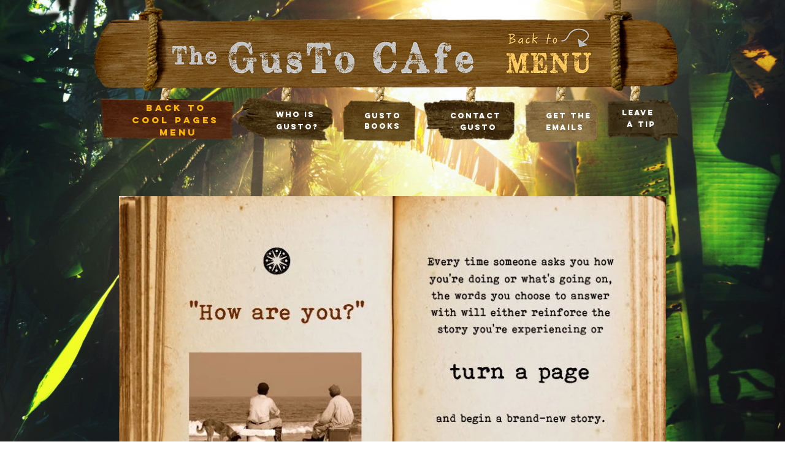

--- FILE ---
content_type: text/html; charset=UTF-8
request_url: https://www.thegustocafe.com/cool-pages-how-are-you
body_size: 149020
content:
<!DOCTYPE html>
<html lang="en">
<head>
  
  <!-- SEO Tags -->
  <title>The Gusto Cafe_Cool Pages_Love Your Story</title>
  <meta name="description" content="Nourish your soul at the enchanted Gusto Cafe, the number-one destination to get empowered, encouraged, and excited."/>
  <link rel="canonical" href="https://www.thegustocafe.com/cool-pages-how-are-you"/>
  <meta property="og:title" content="The Gusto Cafe_Cool Pages_Love Your Story"/>
  <meta property="og:description" content="Nourish your soul at the enchanted Gusto Cafe, the number-one destination to get empowered, encouraged, and excited."/>
  <meta property="og:image" content="https://static.wixstatic.com/media/0f10cd_fc2abcb865ad4727871f36a8cecd2de1.jpg/v1/fit/w_2500,h_1330,al_c/0f10cd_fc2abcb865ad4727871f36a8cecd2de1.jpg"/>
  <meta property="og:image:width" content="2500"/>
  <meta property="og:image:height" content="1330"/>
  <meta property="og:url" content="https://www.thegustocafe.com/cool-pages-how-are-you"/>
  <meta property="og:site_name" content="thegustocafe"/>
  <meta property="og:type" content="website"/>
  <meta name="fb_admins_meta_tag" content="Gusto"/>
  <meta name="keywords" content="advice, best, cafe, gusto, gusto cafe, help, inspirational, number one"/>
  <meta property="fb:admins" content="Gusto"/>
  <meta name="twitter:card" content="summary_large_image"/>
  <meta name="twitter:title" content="The Gusto Cafe_Cool Pages_Love Your Story"/>
  <meta name="twitter:description" content="Nourish your soul at the enchanted Gusto Cafe, the number-one destination to get empowered, encouraged, and excited."/>
  <meta name="twitter:image" content="https://static.wixstatic.com/media/0f10cd_fc2abcb865ad4727871f36a8cecd2de1.jpg/v1/fit/w_2500,h_1330,al_c/0f10cd_fc2abcb865ad4727871f36a8cecd2de1.jpg"/>

  
  <meta charset='utf-8'>
  <meta name="viewport" content="width=device-width, initial-scale=1" id="wixDesktopViewport" />
  <meta http-equiv="X-UA-Compatible" content="IE=edge">
  <meta name="generator" content="Wix.com Website Builder"/>

  <link rel="icon" sizes="192x192" href="https://static.wixstatic.com/media/0f10cd_00365c59c568408d948ec3c07b43d7fe.jpg/v1/fill/w_192%2Ch_192%2Clg_1%2Cusm_0.66_1.00_0.01/0f10cd_00365c59c568408d948ec3c07b43d7fe.jpg" type="image/jpeg"/>
  <link rel="shortcut icon" href="https://static.wixstatic.com/media/0f10cd_00365c59c568408d948ec3c07b43d7fe.jpg/v1/fill/w_192%2Ch_192%2Clg_1%2Cusm_0.66_1.00_0.01/0f10cd_00365c59c568408d948ec3c07b43d7fe.jpg" type="image/jpeg"/>
  <link rel="apple-touch-icon" href="https://static.wixstatic.com/media/0f10cd_00365c59c568408d948ec3c07b43d7fe.jpg/v1/fill/w_180%2Ch_180%2Clg_1%2Cusm_0.66_1.00_0.01/0f10cd_00365c59c568408d948ec3c07b43d7fe.jpg" type="image/jpeg"/>

  <!-- Safari Pinned Tab Icon -->
  <!-- <link rel="mask-icon" href="https://static.wixstatic.com/media/0f10cd_00365c59c568408d948ec3c07b43d7fe.jpg/v1/fill/w_192%2Ch_192%2Clg_1%2Cusm_0.66_1.00_0.01/0f10cd_00365c59c568408d948ec3c07b43d7fe.jpg"> -->

  <!-- Original trials -->
  


  <!-- Segmenter Polyfill -->
  <script>
    if (!window.Intl || !window.Intl.Segmenter) {
      (function() {
        var script = document.createElement('script');
        script.src = 'https://static.parastorage.com/unpkg/@formatjs/intl-segmenter@11.7.10/polyfill.iife.js';
        document.head.appendChild(script);
      })();
    }
  </script>

  <!-- Legacy Polyfills -->
  <script nomodule="" src="https://static.parastorage.com/unpkg/core-js-bundle@3.2.1/minified.js"></script>
  <script nomodule="" src="https://static.parastorage.com/unpkg/focus-within-polyfill@5.0.9/dist/focus-within-polyfill.js"></script>

  <!-- Performance API Polyfills -->
  <script>
  (function () {
    var noop = function noop() {};
    if ("performance" in window === false) {
      window.performance = {};
    }
    window.performance.mark = performance.mark || noop;
    window.performance.measure = performance.measure || noop;
    if ("now" in window.performance === false) {
      var nowOffset = Date.now();
      if (performance.timing && performance.timing.navigationStart) {
        nowOffset = performance.timing.navigationStart;
      }
      window.performance.now = function now() {
        return Date.now() - nowOffset;
      };
    }
  })();
  </script>

  <!-- Globals Definitions -->
  <script>
    (function () {
      var now = Date.now()
      window.initialTimestamps = {
        initialTimestamp: now,
        initialRequestTimestamp: Math.round(performance.timeOrigin ? performance.timeOrigin : now - performance.now())
      }

      window.thunderboltTag = "libs-releases-GA-local"
      window.thunderboltVersion = "1.16780.0"
    })();
  </script>

  <!-- Essential Viewer Model -->
  <script type="application/json" id="wix-essential-viewer-model">{"fleetConfig":{"fleetName":"thunderbolt-seo-isolated-renderer","type":"GA","code":0},"mode":{"qa":false,"enableTestApi":false,"debug":false,"ssrIndicator":false,"ssrOnly":false,"siteAssetsFallback":"enable","versionIndicator":false},"componentsLibrariesTopology":[{"artifactId":"editor-elements","namespace":"wixui","url":"https:\/\/static.parastorage.com\/services\/editor-elements\/1.14853.0"},{"artifactId":"editor-elements","namespace":"dsgnsys","url":"https:\/\/static.parastorage.com\/services\/editor-elements\/1.14853.0"}],"siteFeaturesConfigs":{"sessionManager":{"isRunningInDifferentSiteContext":false}},"language":{"userLanguage":"en"},"siteAssets":{"clientTopology":{"mediaRootUrl":"https:\/\/static.wixstatic.com","staticMediaUrl":"https:\/\/static.wixstatic.com\/media","moduleRepoUrl":"https:\/\/static.parastorage.com\/unpkg","fileRepoUrl":"https:\/\/static.parastorage.com\/services","viewerAppsUrl":"https:\/\/viewer-apps.parastorage.com","viewerAssetsUrl":"https:\/\/viewer-assets.parastorage.com","siteAssetsUrl":"https:\/\/siteassets.parastorage.com","pageJsonServerUrls":["https:\/\/pages.parastorage.com","https:\/\/staticorigin.wixstatic.com","https:\/\/www.thegustocafe.com","https:\/\/fallback.wix.com\/wix-html-editor-pages-webapp\/page"],"pathOfTBModulesInFileRepoForFallback":"wix-thunderbolt\/dist\/"}},"siteFeatures":["accessibility","appMonitoring","assetsLoader","businessLogger","captcha","clickHandlerRegistrar","commonConfig","componentsLoader","componentsRegistry","consentPolicy","cyclicTabbing","domSelectors","environmentWixCodeSdk","environment","lightbox","locationWixCodeSdk","mpaNavigation","navigationManager","navigationPhases","ooi","pages","panorama","renderer","reporter","routerFetch","router","scrollRestoration","seoWixCodeSdk","seo","sessionManager","siteMembersWixCodeSdk","siteMembers","siteScrollBlocker","siteWixCodeSdk","speculationRules","ssrCache","stores","structureApi","thunderboltInitializer","tpaCommons","translations","usedPlatformApis","warmupData","windowMessageRegistrar","windowWixCodeSdk","wixCustomElementComponent","wixEmbedsApi","componentsReact","platform"],"site":{"externalBaseUrl":"https:\/\/www.thegustocafe.com","isSEO":true},"media":{"staticMediaUrl":"https:\/\/static.wixstatic.com\/media","mediaRootUrl":"https:\/\/static.wixstatic.com\/","staticVideoUrl":"https:\/\/video.wixstatic.com\/"},"requestUrl":"https:\/\/www.thegustocafe.com\/cool-pages-how-are-you","rollout":{"siteAssetsVersionsRollout":false,"isDACRollout":0,"isTBRollout":false},"commonConfig":{"brand":"wix","host":"VIEWER","bsi":"","consentPolicy":{},"consentPolicyHeader":{},"siteRevision":"4394","renderingFlow":"NONE","language":"en","locale":"en-us"},"interactionSampleRatio":0.01,"dynamicModelUrl":"https:\/\/www.thegustocafe.com\/_api\/v2\/dynamicmodel","accessTokensUrl":"https:\/\/www.thegustocafe.com\/_api\/v1\/access-tokens","isExcludedFromSecurityExperiments":false,"experiments":{"specs.thunderbolt.hardenFetchAndXHR":true,"specs.thunderbolt.securityExperiments":true}}</script>
  <script>window.viewerModel = JSON.parse(document.getElementById('wix-essential-viewer-model').textContent)</script>

  <script>
    window.commonConfig = viewerModel.commonConfig
  </script>

  
  <!-- BEGIN handleAccessTokens bundle -->

  <script data-url="https://static.parastorage.com/services/wix-thunderbolt/dist/handleAccessTokens.inline.4f2f9a53.bundle.min.js">(()=>{"use strict";function e(e){let{context:o,property:r,value:n,enumerable:i=!0}=e,c=e.get,l=e.set;if(!r||void 0===n&&!c&&!l)return new Error("property and value are required");let a=o||globalThis,s=a?.[r],u={};if(void 0!==n)u.value=n;else{if(c){let e=t(c);e&&(u.get=e)}if(l){let e=t(l);e&&(u.set=e)}}let p={...u,enumerable:i||!1,configurable:!1};void 0!==n&&(p.writable=!1);try{Object.defineProperty(a,r,p)}catch(e){return e instanceof TypeError?s:e}return s}function t(e,t){return"function"==typeof e?e:!0===e?.async&&"function"==typeof e.func?t?async function(t){return e.func(t)}:async function(){return e.func()}:"function"==typeof e?.func?e.func:void 0}try{e({property:"strictDefine",value:e})}catch{}try{e({property:"defineStrictObject",value:r})}catch{}try{e({property:"defineStrictMethod",value:n})}catch{}var o=["toString","toLocaleString","valueOf","constructor","prototype"];function r(t){let{context:n,property:c,propertiesToExclude:l=[],skipPrototype:a=!1,hardenPrototypePropertiesToExclude:s=[]}=t;if(!c)return new Error("property is required");let u=(n||globalThis)[c],p={},f=i(n,c);u&&("object"==typeof u||"function"==typeof u)&&Reflect.ownKeys(u).forEach(t=>{if(!l.includes(t)&&!o.includes(t)){let o=i(u,t);if(o&&(o.writable||o.configurable)){let{value:r,get:n,set:i,enumerable:c=!1}=o,l={};void 0!==r?l.value=r:n?l.get=n:i&&(l.set=i);try{let o=e({context:u,property:t,...l,enumerable:c});p[t]=o}catch(e){if(!(e instanceof TypeError))throw e;try{p[t]=o.value||o.get||o.set}catch{}}}}});let d={originalObject:u,originalProperties:p};if(!a&&void 0!==u?.prototype){let e=r({context:u,property:"prototype",propertiesToExclude:s,skipPrototype:!0});e instanceof Error||(d.originalPrototype=e?.originalObject,d.originalPrototypeProperties=e?.originalProperties)}return e({context:n,property:c,value:u,enumerable:f?.enumerable}),d}function n(t,o){let r=(o||globalThis)[t],n=i(o||globalThis,t);return r&&n&&(n.writable||n.configurable)?(Object.freeze(r),e({context:globalThis,property:t,value:r})):r}function i(e,t){if(e&&t)try{return Reflect.getOwnPropertyDescriptor(e,t)}catch{return}}function c(e){if("string"!=typeof e)return e;try{return decodeURIComponent(e).toLowerCase().trim()}catch{return e.toLowerCase().trim()}}function l(e,t){let o="";if("string"==typeof e)o=e.split("=")[0]?.trim()||"";else{if(!e||"string"!=typeof e.name)return!1;o=e.name}return t.has(c(o)||"")}function a(e,t){let o;return o="string"==typeof e?e.split(";").map(e=>e.trim()).filter(e=>e.length>0):e||[],o.filter(e=>!l(e,t))}var s=null;function u(){return null===s&&(s=typeof Document>"u"?void 0:Object.getOwnPropertyDescriptor(Document.prototype,"cookie")),s}function p(t,o){if(!globalThis?.cookieStore)return;let r=globalThis.cookieStore.get.bind(globalThis.cookieStore),n=globalThis.cookieStore.getAll.bind(globalThis.cookieStore),i=globalThis.cookieStore.set.bind(globalThis.cookieStore),c=globalThis.cookieStore.delete.bind(globalThis.cookieStore);return e({context:globalThis.CookieStore.prototype,property:"get",value:async function(e){return l(("string"==typeof e?e:e.name)||"",t)?null:r.call(this,e)},enumerable:!0}),e({context:globalThis.CookieStore.prototype,property:"getAll",value:async function(){return a(await n.apply(this,Array.from(arguments)),t)},enumerable:!0}),e({context:globalThis.CookieStore.prototype,property:"set",value:async function(){let e=Array.from(arguments);if(!l(1===e.length?e[0].name:e[0],t))return i.apply(this,e);o&&console.warn(o)},enumerable:!0}),e({context:globalThis.CookieStore.prototype,property:"delete",value:async function(){let e=Array.from(arguments);if(!l(1===e.length?e[0].name:e[0],t))return c.apply(this,e)},enumerable:!0}),e({context:globalThis.cookieStore,property:"prototype",value:globalThis.CookieStore.prototype,enumerable:!1}),e({context:globalThis,property:"cookieStore",value:globalThis.cookieStore,enumerable:!0}),{get:r,getAll:n,set:i,delete:c}}var f=["TextEncoder","TextDecoder","XMLHttpRequestEventTarget","EventTarget","URL","JSON","Reflect","Object","Array","Map","Set","WeakMap","WeakSet","Promise","Symbol","Error"],d=["addEventListener","removeEventListener","dispatchEvent","encodeURI","encodeURIComponent","decodeURI","decodeURIComponent"];const y=(e,t)=>{try{const o=t?t.get.call(document):document.cookie;return o.split(";").map(e=>e.trim()).filter(t=>t?.startsWith(e))[0]?.split("=")[1]}catch(e){return""}},g=(e="",t="",o="/")=>`${e}=; ${t?`domain=${t};`:""} max-age=0; path=${o}; expires=Thu, 01 Jan 1970 00:00:01 GMT`;function m(){(function(){if("undefined"!=typeof window){const e=performance.getEntriesByType("navigation")[0];return"back_forward"===(e?.type||"")}return!1})()&&function(){const{counter:e}=function(){const e=b("getItem");if(e){const[t,o]=e.split("-"),r=o?parseInt(o,10):0;if(r>=3){const e=t?Number(t):0;if(Date.now()-e>6e4)return{counter:0}}return{counter:r}}return{counter:0}}();e<3?(!function(e=1){b("setItem",`${Date.now()}-${e}`)}(e+1),window.location.reload()):console.error("ATS: Max reload attempts reached")}()}function b(e,t){try{return sessionStorage[e]("reload",t||"")}catch(e){console.error("ATS: Error calling sessionStorage:",e)}}const h="client-session-bind",v="sec-fetch-unsupported",{experiments:w}=window.viewerModel,T=[h,"client-binding",v,"svSession","smSession","server-session-bind","wixSession2","wixSession3"].map(e=>e.toLowerCase()),{cookie:S}=function(t,o){let r=new Set(t);return e({context:document,property:"cookie",set:{func:e=>function(e,t,o,r){let n=u(),i=c(t.split(";")[0]||"")||"";[...o].every(e=>!i.startsWith(e.toLowerCase()))&&n?.set?n.set.call(e,t):r&&console.warn(r)}(document,e,r,o)},get:{func:()=>function(e,t){let o=u();if(!o?.get)throw new Error("Cookie descriptor or getter not available");return a(o.get.call(e),t).join("; ")}(document,r)},enumerable:!0}),{cookieStore:p(r,o),cookie:u()}}(T),k="tbReady",x="security_overrideGlobals",{experiments:E,siteFeaturesConfigs:C,accessTokensUrl:P}=window.viewerModel,R=P,M={},O=(()=>{const e=y(h,S);if(w["specs.thunderbolt.browserCacheReload"]){y(v,S)||e?b("removeItem"):m()}return(()=>{const e=g(h),t=g(h,location.hostname);S.set.call(document,e),S.set.call(document,t)})(),e})();O&&(M["client-binding"]=O);const D=fetch;addEventListener(k,function e(t){const{logger:o}=t.detail;try{window.tb.init({fetch:D,fetchHeaders:M})}catch(e){const t=new Error("TB003");o.meter(`${x}_${t.message}`,{paramsOverrides:{errorType:x,eventString:t.message}}),window?.viewerModel?.mode.debug&&console.error(e)}finally{removeEventListener(k,e)}}),E["specs.thunderbolt.hardenFetchAndXHR"]||(window.fetchDynamicModel=()=>C.sessionManager.isRunningInDifferentSiteContext?Promise.resolve({}):fetch(R,{credentials:"same-origin",headers:M}).then(function(e){if(!e.ok)throw new Error(`[${e.status}]${e.statusText}`);return e.json()}),window.dynamicModelPromise=window.fetchDynamicModel())})();
//# sourceMappingURL=https://static.parastorage.com/services/wix-thunderbolt/dist/handleAccessTokens.inline.4f2f9a53.bundle.min.js.map</script>

<!-- END handleAccessTokens bundle -->

<!-- BEGIN overrideGlobals bundle -->

<script data-url="https://static.parastorage.com/services/wix-thunderbolt/dist/overrideGlobals.inline.ec13bfcf.bundle.min.js">(()=>{"use strict";function e(e){let{context:r,property:o,value:n,enumerable:i=!0}=e,c=e.get,a=e.set;if(!o||void 0===n&&!c&&!a)return new Error("property and value are required");let l=r||globalThis,u=l?.[o],s={};if(void 0!==n)s.value=n;else{if(c){let e=t(c);e&&(s.get=e)}if(a){let e=t(a);e&&(s.set=e)}}let p={...s,enumerable:i||!1,configurable:!1};void 0!==n&&(p.writable=!1);try{Object.defineProperty(l,o,p)}catch(e){return e instanceof TypeError?u:e}return u}function t(e,t){return"function"==typeof e?e:!0===e?.async&&"function"==typeof e.func?t?async function(t){return e.func(t)}:async function(){return e.func()}:"function"==typeof e?.func?e.func:void 0}try{e({property:"strictDefine",value:e})}catch{}try{e({property:"defineStrictObject",value:o})}catch{}try{e({property:"defineStrictMethod",value:n})}catch{}var r=["toString","toLocaleString","valueOf","constructor","prototype"];function o(t){let{context:n,property:c,propertiesToExclude:a=[],skipPrototype:l=!1,hardenPrototypePropertiesToExclude:u=[]}=t;if(!c)return new Error("property is required");let s=(n||globalThis)[c],p={},f=i(n,c);s&&("object"==typeof s||"function"==typeof s)&&Reflect.ownKeys(s).forEach(t=>{if(!a.includes(t)&&!r.includes(t)){let r=i(s,t);if(r&&(r.writable||r.configurable)){let{value:o,get:n,set:i,enumerable:c=!1}=r,a={};void 0!==o?a.value=o:n?a.get=n:i&&(a.set=i);try{let r=e({context:s,property:t,...a,enumerable:c});p[t]=r}catch(e){if(!(e instanceof TypeError))throw e;try{p[t]=r.value||r.get||r.set}catch{}}}}});let d={originalObject:s,originalProperties:p};if(!l&&void 0!==s?.prototype){let e=o({context:s,property:"prototype",propertiesToExclude:u,skipPrototype:!0});e instanceof Error||(d.originalPrototype=e?.originalObject,d.originalPrototypeProperties=e?.originalProperties)}return e({context:n,property:c,value:s,enumerable:f?.enumerable}),d}function n(t,r){let o=(r||globalThis)[t],n=i(r||globalThis,t);return o&&n&&(n.writable||n.configurable)?(Object.freeze(o),e({context:globalThis,property:t,value:o})):o}function i(e,t){if(e&&t)try{return Reflect.getOwnPropertyDescriptor(e,t)}catch{return}}function c(e){if("string"!=typeof e)return e;try{return decodeURIComponent(e).toLowerCase().trim()}catch{return e.toLowerCase().trim()}}function a(e,t){return e instanceof Headers?e.forEach((r,o)=>{l(o,t)||e.delete(o)}):Object.keys(e).forEach(r=>{l(r,t)||delete e[r]}),e}function l(e,t){return!t.has(c(e)||"")}function u(e,t){let r=!0,o=function(e){let t,r;if(globalThis.Request&&e instanceof Request)t=e.url;else{if("function"!=typeof e?.toString)throw new Error("Unsupported type for url");t=e.toString()}try{return new URL(t).pathname}catch{return r=t.replace(/#.+/gi,"").split("?").shift(),r.startsWith("/")?r:`/${r}`}}(e),n=c(o);return n&&t.some(e=>n.includes(e))&&(r=!1),r}function s(t,r,o){let n=fetch,i=XMLHttpRequest,c=new Set(r);function s(){let e=new i,r=e.open,n=e.setRequestHeader;return e.open=function(){let n=Array.from(arguments),i=n[1];if(n.length<2||u(i,t))return r.apply(e,n);throw new Error(o||`Request not allowed for path ${i}`)},e.setRequestHeader=function(t,r){l(decodeURIComponent(t),c)&&n.call(e,t,r)},e}return e({property:"fetch",value:function(){let e=function(e,t){return globalThis.Request&&e[0]instanceof Request&&e[0]?.headers?a(e[0].headers,t):e[1]?.headers&&a(e[1].headers,t),e}(arguments,c);return u(arguments[0],t)?n.apply(globalThis,Array.from(e)):new Promise((e,t)=>{t(new Error(o||`Request not allowed for path ${arguments[0]}`))})},enumerable:!0}),e({property:"XMLHttpRequest",value:s,enumerable:!0}),Object.keys(i).forEach(e=>{s[e]=i[e]}),{fetch:n,XMLHttpRequest:i}}var p=["TextEncoder","TextDecoder","XMLHttpRequestEventTarget","EventTarget","URL","JSON","Reflect","Object","Array","Map","Set","WeakMap","WeakSet","Promise","Symbol","Error"],f=["addEventListener","removeEventListener","dispatchEvent","encodeURI","encodeURIComponent","decodeURI","decodeURIComponent"];const d=function(){let t=globalThis.open,r=document.open;function o(e,r,o){let n="string"!=typeof e,i=t.call(window,e,r,o);return n||e&&function(e){return e.startsWith("//")&&/(?:[a-z0-9](?:[a-z0-9-]{0,61}[a-z0-9])?\.)+[a-z0-9][a-z0-9-]{0,61}[a-z0-9]/g.test(`${location.protocol}:${e}`)&&(e=`${location.protocol}${e}`),!e.startsWith("http")||new URL(e).hostname===location.hostname}(e)?{}:i}return e({property:"open",value:o,context:globalThis,enumerable:!0}),e({property:"open",value:function(e,t,n){return e?o(e,t,n):r.call(document,e||"",t||"",n||"")},context:document,enumerable:!0}),{open:t,documentOpen:r}},y=function(){let t=document.createElement,r=Element.prototype.setAttribute,o=Element.prototype.setAttributeNS;return e({property:"createElement",context:document,value:function(n,i){let a=t.call(document,n,i);if("iframe"===c(n)){e({property:"srcdoc",context:a,get:()=>"",set:()=>{console.warn("`srcdoc` is not allowed in iframe elements.")}});let t=function(e,t){"srcdoc"!==e.toLowerCase()?r.call(a,e,t):console.warn("`srcdoc` attribute is not allowed to be set.")},n=function(e,t,r){"srcdoc"!==t.toLowerCase()?o.call(a,e,t,r):console.warn("`srcdoc` attribute is not allowed to be set.")};a.setAttribute=t,a.setAttributeNS=n}return a},enumerable:!0}),{createElement:t,setAttribute:r,setAttributeNS:o}},m=["client-binding"],b=["/_api/v1/access-tokens","/_api/v2/dynamicmodel","/_api/one-app-session-web/v3/businesses"],h=function(){let t=setTimeout,r=setInterval;return o("setTimeout",0,globalThis),o("setInterval",0,globalThis),{setTimeout:t,setInterval:r};function o(t,r,o){let n=o||globalThis,i=n[t];if(!i||"function"!=typeof i)throw new Error(`Function ${t} not found or is not a function`);e({property:t,value:function(){let e=Array.from(arguments);if("string"!=typeof e[r])return i.apply(n,e);console.warn(`Calling ${t} with a String Argument at index ${r} is not allowed`)},context:o,enumerable:!0})}},v=function(){if(navigator&&"serviceWorker"in navigator){let t=navigator.serviceWorker.register;return e({context:navigator.serviceWorker,property:"register",value:function(){console.log("Service worker registration is not allowed")},enumerable:!0}),{register:t}}return{}};performance.mark("overrideGlobals started");const{isExcludedFromSecurityExperiments:g,experiments:w}=window.viewerModel,E=!g&&w["specs.thunderbolt.securityExperiments"];try{d(),E&&y(),w["specs.thunderbolt.hardenFetchAndXHR"]&&E&&s(b,m),v(),(e=>{let t=[],r=[];r=r.concat(["TextEncoder","TextDecoder"]),e&&(r=r.concat(["XMLHttpRequestEventTarget","EventTarget"])),r=r.concat(["URL","JSON"]),e&&(t=t.concat(["addEventListener","removeEventListener"])),t=t.concat(["encodeURI","encodeURIComponent","decodeURI","decodeURIComponent"]),r=r.concat(["String","Number"]),e&&r.push("Object"),r=r.concat(["Reflect"]),t.forEach(e=>{n(e),["addEventListener","removeEventListener"].includes(e)&&n(e,document)}),r.forEach(e=>{o({property:e})})})(E),E&&h()}catch(e){window?.viewerModel?.mode.debug&&console.error(e);const t=new Error("TB006");window.fedops?.reportError(t,"security_overrideGlobals"),window.Sentry?window.Sentry.captureException(t):globalThis.defineStrictProperty("sentryBuffer",[t],window,!1)}performance.mark("overrideGlobals ended")})();
//# sourceMappingURL=https://static.parastorage.com/services/wix-thunderbolt/dist/overrideGlobals.inline.ec13bfcf.bundle.min.js.map</script>

<!-- END overrideGlobals bundle -->


  
  <script>
    window.commonConfig = viewerModel.commonConfig

	
  </script>

  <!-- Initial CSS -->
  <style data-url="https://static.parastorage.com/services/wix-thunderbolt/dist/main.347af09f.min.css">@keyframes slide-horizontal-new{0%{transform:translateX(100%)}}@keyframes slide-horizontal-old{80%{opacity:1}to{opacity:0;transform:translateX(-100%)}}@keyframes slide-vertical-new{0%{transform:translateY(-100%)}}@keyframes slide-vertical-old{80%{opacity:1}to{opacity:0;transform:translateY(100%)}}@keyframes out-in-new{0%{opacity:0}}@keyframes out-in-old{to{opacity:0}}:root:active-view-transition{view-transition-name:none}::view-transition{pointer-events:none}:root:active-view-transition::view-transition-new(page-group),:root:active-view-transition::view-transition-old(page-group){animation-duration:.6s;cursor:wait;pointer-events:all}:root:active-view-transition-type(SlideHorizontal)::view-transition-old(page-group){animation:slide-horizontal-old .6s cubic-bezier(.83,0,.17,1) forwards;mix-blend-mode:normal}:root:active-view-transition-type(SlideHorizontal)::view-transition-new(page-group){animation:slide-horizontal-new .6s cubic-bezier(.83,0,.17,1) backwards;mix-blend-mode:normal}:root:active-view-transition-type(SlideVertical)::view-transition-old(page-group){animation:slide-vertical-old .6s cubic-bezier(.83,0,.17,1) forwards;mix-blend-mode:normal}:root:active-view-transition-type(SlideVertical)::view-transition-new(page-group){animation:slide-vertical-new .6s cubic-bezier(.83,0,.17,1) backwards;mix-blend-mode:normal}:root:active-view-transition-type(OutIn)::view-transition-old(page-group){animation:out-in-old .35s cubic-bezier(.22,1,.36,1) forwards}:root:active-view-transition-type(OutIn)::view-transition-new(page-group){animation:out-in-new .35s cubic-bezier(.64,0,.78,0) .35s backwards}@media(prefers-reduced-motion:reduce){::view-transition-group(*),::view-transition-new(*),::view-transition-old(*){animation:none!important}}body,html{background:transparent;border:0;margin:0;outline:0;padding:0;vertical-align:baseline}body{--scrollbar-width:0px;font-family:Arial,Helvetica,sans-serif;font-size:10px}body,html{height:100%}body{overflow-x:auto;overflow-y:scroll}body:not(.responsive) #site-root{min-width:var(--site-width);width:100%}body:not([data-js-loaded]) [data-hide-prejs]{visibility:hidden}interact-element{display:contents}#SITE_CONTAINER{position:relative}:root{--one-unit:1vw;--section-max-width:9999px;--spx-stopper-max:9999px;--spx-stopper-min:0px;--browser-zoom:1}@supports(-webkit-appearance:none) and (stroke-color:transparent){:root{--safari-sticky-fix:opacity;--experimental-safari-sticky-fix:translateZ(0)}}@supports(container-type:inline-size){:root{--one-unit:1cqw}}[id^=oldHoverBox-]{mix-blend-mode:plus-lighter;transition:opacity .5s ease,visibility .5s ease}[data-mesh-id$=inlineContent-gridContainer]:has(>[id^=oldHoverBox-]){isolation:isolate}</style>
<style data-url="https://static.parastorage.com/services/wix-thunderbolt/dist/main.renderer.9cb0985f.min.css">a,abbr,acronym,address,applet,b,big,blockquote,button,caption,center,cite,code,dd,del,dfn,div,dl,dt,em,fieldset,font,footer,form,h1,h2,h3,h4,h5,h6,header,i,iframe,img,ins,kbd,label,legend,li,nav,object,ol,p,pre,q,s,samp,section,small,span,strike,strong,sub,sup,table,tbody,td,tfoot,th,thead,title,tr,tt,u,ul,var{background:transparent;border:0;margin:0;outline:0;padding:0;vertical-align:baseline}input,select,textarea{box-sizing:border-box;font-family:Helvetica,Arial,sans-serif}ol,ul{list-style:none}blockquote,q{quotes:none}ins{text-decoration:none}del{text-decoration:line-through}table{border-collapse:collapse;border-spacing:0}a{cursor:pointer;text-decoration:none}.testStyles{overflow-y:hidden}.reset-button{-webkit-appearance:none;background:none;border:0;color:inherit;font:inherit;line-height:normal;outline:0;overflow:visible;padding:0;-webkit-user-select:none;-moz-user-select:none;-ms-user-select:none}:focus{outline:none}body.device-mobile-optimized:not(.disable-site-overflow){overflow-x:hidden;overflow-y:scroll}body.device-mobile-optimized:not(.responsive) #SITE_CONTAINER{margin-left:auto;margin-right:auto;overflow-x:visible;position:relative;width:320px}body.device-mobile-optimized:not(.responsive):not(.blockSiteScrolling) #SITE_CONTAINER{margin-top:0}body.device-mobile-optimized>*{max-width:100%!important}body.device-mobile-optimized #site-root{overflow-x:hidden;overflow-y:hidden}@supports(overflow:clip){body.device-mobile-optimized #site-root{overflow-x:clip;overflow-y:clip}}body.device-mobile-non-optimized #SITE_CONTAINER #site-root{overflow-x:clip;overflow-y:clip}body.device-mobile-non-optimized.fullScreenMode{background-color:#5f6360}body.device-mobile-non-optimized.fullScreenMode #MOBILE_ACTIONS_MENU,body.device-mobile-non-optimized.fullScreenMode #SITE_BACKGROUND,body.device-mobile-non-optimized.fullScreenMode #site-root,body.fullScreenMode #WIX_ADS{visibility:hidden}body.fullScreenMode{overflow-x:hidden!important;overflow-y:hidden!important}body.fullScreenMode.device-mobile-optimized #TINY_MENU{opacity:0;pointer-events:none}body.fullScreenMode-scrollable.device-mobile-optimized{overflow-x:hidden!important;overflow-y:auto!important}body.fullScreenMode-scrollable.device-mobile-optimized #masterPage,body.fullScreenMode-scrollable.device-mobile-optimized #site-root{overflow-x:hidden!important;overflow-y:hidden!important}body.fullScreenMode-scrollable.device-mobile-optimized #SITE_BACKGROUND,body.fullScreenMode-scrollable.device-mobile-optimized #masterPage{height:auto!important}body.fullScreenMode-scrollable.device-mobile-optimized #masterPage.mesh-layout{height:0!important}body.blockSiteScrolling,body.siteScrollingBlocked{position:fixed;width:100%}body.blockSiteScrolling #SITE_CONTAINER{margin-top:calc(var(--blocked-site-scroll-margin-top)*-1)}#site-root{margin:0 auto;min-height:100%;position:relative;top:var(--wix-ads-height)}#site-root img:not([src]){visibility:hidden}#site-root svg img:not([src]){visibility:visible}.auto-generated-link{color:inherit}#SCROLL_TO_BOTTOM,#SCROLL_TO_TOP{height:0}.has-click-trigger{cursor:pointer}.fullScreenOverlay{bottom:0;display:flex;justify-content:center;left:0;overflow-y:hidden;position:fixed;right:0;top:-60px;z-index:1005}.fullScreenOverlay>.fullScreenOverlayContent{bottom:0;left:0;margin:0 auto;overflow:hidden;position:absolute;right:0;top:60px;transform:translateZ(0)}[data-mesh-id$=centeredContent],[data-mesh-id$=form],[data-mesh-id$=inlineContent]{pointer-events:none;position:relative}[data-mesh-id$=-gridWrapper],[data-mesh-id$=-rotated-wrapper]{pointer-events:none}[data-mesh-id$=-gridContainer]>*,[data-mesh-id$=-rotated-wrapper]>*,[data-mesh-id$=inlineContent]>:not([data-mesh-id$=-gridContainer]){pointer-events:auto}.device-mobile-optimized #masterPage.mesh-layout #SOSP_CONTAINER_CUSTOM_ID{grid-area:2/1/3/2;-ms-grid-row:2;position:relative}#masterPage.mesh-layout{-ms-grid-rows:max-content max-content min-content max-content;-ms-grid-columns:100%;align-items:start;display:-ms-grid;display:grid;grid-template-columns:100%;grid-template-rows:max-content max-content min-content max-content;justify-content:stretch}#masterPage.mesh-layout #PAGES_CONTAINER,#masterPage.mesh-layout #SITE_FOOTER-placeholder,#masterPage.mesh-layout #SITE_FOOTER_WRAPPER,#masterPage.mesh-layout #SITE_HEADER-placeholder,#masterPage.mesh-layout #SITE_HEADER_WRAPPER,#masterPage.mesh-layout #SOSP_CONTAINER_CUSTOM_ID[data-state~=mobileView],#masterPage.mesh-layout #soapAfterPagesContainer,#masterPage.mesh-layout #soapBeforePagesContainer{-ms-grid-row-align:start;-ms-grid-column-align:start;-ms-grid-column:1}#masterPage.mesh-layout #SITE_HEADER-placeholder,#masterPage.mesh-layout #SITE_HEADER_WRAPPER{grid-area:1/1/2/2;-ms-grid-row:1}#masterPage.mesh-layout #PAGES_CONTAINER,#masterPage.mesh-layout #soapAfterPagesContainer,#masterPage.mesh-layout #soapBeforePagesContainer{grid-area:3/1/4/2;-ms-grid-row:3}#masterPage.mesh-layout #soapAfterPagesContainer,#masterPage.mesh-layout #soapBeforePagesContainer{width:100%}#masterPage.mesh-layout #PAGES_CONTAINER{align-self:stretch}#masterPage.mesh-layout main#PAGES_CONTAINER{display:block}#masterPage.mesh-layout #SITE_FOOTER-placeholder,#masterPage.mesh-layout #SITE_FOOTER_WRAPPER{grid-area:4/1/5/2;-ms-grid-row:4}#masterPage.mesh-layout #SITE_PAGES,#masterPage.mesh-layout [data-mesh-id=PAGES_CONTAINERcenteredContent],#masterPage.mesh-layout [data-mesh-id=PAGES_CONTAINERinlineContent]{height:100%}#masterPage.mesh-layout.desktop>*{width:100%}#masterPage.mesh-layout #PAGES_CONTAINER,#masterPage.mesh-layout #SITE_FOOTER,#masterPage.mesh-layout #SITE_FOOTER_WRAPPER,#masterPage.mesh-layout #SITE_HEADER,#masterPage.mesh-layout #SITE_HEADER_WRAPPER,#masterPage.mesh-layout #SITE_PAGES,#masterPage.mesh-layout #masterPageinlineContent{position:relative}#masterPage.mesh-layout #SITE_HEADER{grid-area:1/1/2/2}#masterPage.mesh-layout #SITE_FOOTER{grid-area:4/1/5/2}#masterPage.mesh-layout.overflow-x-clip #SITE_FOOTER,#masterPage.mesh-layout.overflow-x-clip #SITE_HEADER{overflow-x:clip}[data-z-counter]{z-index:0}[data-z-counter="0"]{z-index:auto}.wixSiteProperties{-webkit-font-smoothing:antialiased;-moz-osx-font-smoothing:grayscale}:root{--wst-button-color-fill-primary:rgb(var(--color_48));--wst-button-color-border-primary:rgb(var(--color_49));--wst-button-color-text-primary:rgb(var(--color_50));--wst-button-color-fill-primary-hover:rgb(var(--color_51));--wst-button-color-border-primary-hover:rgb(var(--color_52));--wst-button-color-text-primary-hover:rgb(var(--color_53));--wst-button-color-fill-primary-disabled:rgb(var(--color_54));--wst-button-color-border-primary-disabled:rgb(var(--color_55));--wst-button-color-text-primary-disabled:rgb(var(--color_56));--wst-button-color-fill-secondary:rgb(var(--color_57));--wst-button-color-border-secondary:rgb(var(--color_58));--wst-button-color-text-secondary:rgb(var(--color_59));--wst-button-color-fill-secondary-hover:rgb(var(--color_60));--wst-button-color-border-secondary-hover:rgb(var(--color_61));--wst-button-color-text-secondary-hover:rgb(var(--color_62));--wst-button-color-fill-secondary-disabled:rgb(var(--color_63));--wst-button-color-border-secondary-disabled:rgb(var(--color_64));--wst-button-color-text-secondary-disabled:rgb(var(--color_65));--wst-color-fill-base-1:rgb(var(--color_36));--wst-color-fill-base-2:rgb(var(--color_37));--wst-color-fill-base-shade-1:rgb(var(--color_38));--wst-color-fill-base-shade-2:rgb(var(--color_39));--wst-color-fill-base-shade-3:rgb(var(--color_40));--wst-color-fill-accent-1:rgb(var(--color_41));--wst-color-fill-accent-2:rgb(var(--color_42));--wst-color-fill-accent-3:rgb(var(--color_43));--wst-color-fill-accent-4:rgb(var(--color_44));--wst-color-fill-background-primary:rgb(var(--color_11));--wst-color-fill-background-secondary:rgb(var(--color_12));--wst-color-text-primary:rgb(var(--color_15));--wst-color-text-secondary:rgb(var(--color_14));--wst-color-action:rgb(var(--color_18));--wst-color-disabled:rgb(var(--color_39));--wst-color-title:rgb(var(--color_45));--wst-color-subtitle:rgb(var(--color_46));--wst-color-line:rgb(var(--color_47));--wst-font-style-h2:var(--font_2);--wst-font-style-h3:var(--font_3);--wst-font-style-h4:var(--font_4);--wst-font-style-h5:var(--font_5);--wst-font-style-h6:var(--font_6);--wst-font-style-body-large:var(--font_7);--wst-font-style-body-medium:var(--font_8);--wst-font-style-body-small:var(--font_9);--wst-font-style-body-x-small:var(--font_10);--wst-color-custom-1:rgb(var(--color_13));--wst-color-custom-2:rgb(var(--color_16));--wst-color-custom-3:rgb(var(--color_17));--wst-color-custom-4:rgb(var(--color_19));--wst-color-custom-5:rgb(var(--color_20));--wst-color-custom-6:rgb(var(--color_21));--wst-color-custom-7:rgb(var(--color_22));--wst-color-custom-8:rgb(var(--color_23));--wst-color-custom-9:rgb(var(--color_24));--wst-color-custom-10:rgb(var(--color_25));--wst-color-custom-11:rgb(var(--color_26));--wst-color-custom-12:rgb(var(--color_27));--wst-color-custom-13:rgb(var(--color_28));--wst-color-custom-14:rgb(var(--color_29));--wst-color-custom-15:rgb(var(--color_30));--wst-color-custom-16:rgb(var(--color_31));--wst-color-custom-17:rgb(var(--color_32));--wst-color-custom-18:rgb(var(--color_33));--wst-color-custom-19:rgb(var(--color_34));--wst-color-custom-20:rgb(var(--color_35))}.wix-presets-wrapper{display:contents}</style>

  <meta name="format-detection" content="telephone=no">
  <meta name="skype_toolbar" content="skype_toolbar_parser_compatible">
  
  

  

  

  <!-- head performance data start -->
  
  <!-- head performance data end -->
  

    


    
<style data-href="https://static.parastorage.com/services/editor-elements-library/dist/thunderbolt/rb_wixui.thunderbolt_bootstrap-classic.72e6a2a3.min.css">.PlZyDq{touch-action:manipulation}.uDW_Qe{align-items:center;box-sizing:border-box;display:flex;justify-content:var(--label-align);min-width:100%;text-align:initial;width:-moz-max-content;width:max-content}.uDW_Qe:before{max-width:var(--margin-start,0)}.uDW_Qe:after,.uDW_Qe:before{align-self:stretch;content:"";flex-grow:1}.uDW_Qe:after{max-width:var(--margin-end,0)}.FubTgk{height:100%}.FubTgk .uDW_Qe{border-radius:var(--corvid-border-radius,var(--rd,0));bottom:0;box-shadow:var(--shd,0 1px 4px rgba(0,0,0,.6));left:0;position:absolute;right:0;top:0;transition:var(--trans1,border-color .4s ease 0s,background-color .4s ease 0s)}.FubTgk .uDW_Qe:link,.FubTgk .uDW_Qe:visited{border-color:transparent}.FubTgk .l7_2fn{color:var(--corvid-color,rgb(var(--txt,var(--color_15,color_15))));font:var(--fnt,var(--font_5));margin:0;position:relative;transition:var(--trans2,color .4s ease 0s);white-space:nowrap}.FubTgk[aria-disabled=false] .uDW_Qe{background-color:var(--corvid-background-color,rgba(var(--bg,var(--color_17,color_17)),var(--alpha-bg,1)));border:solid var(--corvid-border-color,rgba(var(--brd,var(--color_15,color_15)),var(--alpha-brd,1))) var(--corvid-border-width,var(--brw,0));cursor:pointer!important}:host(.device-mobile-optimized) .FubTgk[aria-disabled=false]:active .uDW_Qe,body.device-mobile-optimized .FubTgk[aria-disabled=false]:active .uDW_Qe{background-color:var(--corvid-hover-background-color,rgba(var(--bgh,var(--color_18,color_18)),var(--alpha-bgh,1)));border-color:var(--corvid-hover-border-color,rgba(var(--brdh,var(--color_15,color_15)),var(--alpha-brdh,1)))}:host(.device-mobile-optimized) .FubTgk[aria-disabled=false]:active .l7_2fn,body.device-mobile-optimized .FubTgk[aria-disabled=false]:active .l7_2fn{color:var(--corvid-hover-color,rgb(var(--txth,var(--color_15,color_15))))}:host(:not(.device-mobile-optimized)) .FubTgk[aria-disabled=false]:hover .uDW_Qe,body:not(.device-mobile-optimized) .FubTgk[aria-disabled=false]:hover .uDW_Qe{background-color:var(--corvid-hover-background-color,rgba(var(--bgh,var(--color_18,color_18)),var(--alpha-bgh,1)));border-color:var(--corvid-hover-border-color,rgba(var(--brdh,var(--color_15,color_15)),var(--alpha-brdh,1)))}:host(:not(.device-mobile-optimized)) .FubTgk[aria-disabled=false]:hover .l7_2fn,body:not(.device-mobile-optimized) .FubTgk[aria-disabled=false]:hover .l7_2fn{color:var(--corvid-hover-color,rgb(var(--txth,var(--color_15,color_15))))}.FubTgk[aria-disabled=true] .uDW_Qe{background-color:var(--corvid-disabled-background-color,rgba(var(--bgd,204,204,204),var(--alpha-bgd,1)));border-color:var(--corvid-disabled-border-color,rgba(var(--brdd,204,204,204),var(--alpha-brdd,1)));border-style:solid;border-width:var(--corvid-border-width,var(--brw,0))}.FubTgk[aria-disabled=true] .l7_2fn{color:var(--corvid-disabled-color,rgb(var(--txtd,255,255,255)))}.uUxqWY{align-items:center;box-sizing:border-box;display:flex;justify-content:var(--label-align);min-width:100%;text-align:initial;width:-moz-max-content;width:max-content}.uUxqWY:before{max-width:var(--margin-start,0)}.uUxqWY:after,.uUxqWY:before{align-self:stretch;content:"";flex-grow:1}.uUxqWY:after{max-width:var(--margin-end,0)}.Vq4wYb[aria-disabled=false] .uUxqWY{cursor:pointer}:host(.device-mobile-optimized) .Vq4wYb[aria-disabled=false]:active .wJVzSK,body.device-mobile-optimized .Vq4wYb[aria-disabled=false]:active .wJVzSK{color:var(--corvid-hover-color,rgb(var(--txth,var(--color_15,color_15))));transition:var(--trans,color .4s ease 0s)}:host(:not(.device-mobile-optimized)) .Vq4wYb[aria-disabled=false]:hover .wJVzSK,body:not(.device-mobile-optimized) .Vq4wYb[aria-disabled=false]:hover .wJVzSK{color:var(--corvid-hover-color,rgb(var(--txth,var(--color_15,color_15))));transition:var(--trans,color .4s ease 0s)}.Vq4wYb .uUxqWY{bottom:0;left:0;position:absolute;right:0;top:0}.Vq4wYb .wJVzSK{color:var(--corvid-color,rgb(var(--txt,var(--color_15,color_15))));font:var(--fnt,var(--font_5));transition:var(--trans,color .4s ease 0s);white-space:nowrap}.Vq4wYb[aria-disabled=true] .wJVzSK{color:var(--corvid-disabled-color,rgb(var(--txtd,255,255,255)))}:host(:not(.device-mobile-optimized)) .CohWsy,body:not(.device-mobile-optimized) .CohWsy{display:flex}:host(:not(.device-mobile-optimized)) .V5AUxf,body:not(.device-mobile-optimized) .V5AUxf{-moz-column-gap:var(--margin);column-gap:var(--margin);direction:var(--direction);display:flex;margin:0 auto;position:relative;width:calc(100% - var(--padding)*2)}:host(:not(.device-mobile-optimized)) .V5AUxf>*,body:not(.device-mobile-optimized) .V5AUxf>*{direction:ltr;flex:var(--column-flex) 1 0%;left:0;margin-bottom:var(--padding);margin-top:var(--padding);min-width:0;position:relative;top:0}:host(.device-mobile-optimized) .V5AUxf,body.device-mobile-optimized .V5AUxf{display:block;padding-bottom:var(--padding-y);padding-left:var(--padding-x,0);padding-right:var(--padding-x,0);padding-top:var(--padding-y);position:relative}:host(.device-mobile-optimized) .V5AUxf>*,body.device-mobile-optimized .V5AUxf>*{margin-bottom:var(--margin);position:relative}:host(.device-mobile-optimized) .V5AUxf>:first-child,body.device-mobile-optimized .V5AUxf>:first-child{margin-top:var(--firstChildMarginTop,0)}:host(.device-mobile-optimized) .V5AUxf>:last-child,body.device-mobile-optimized .V5AUxf>:last-child{margin-bottom:var(--lastChildMarginBottom)}.LIhNy3{backface-visibility:hidden}.jhxvbR,.mtrorN{display:block;height:100%;width:100%}.jhxvbR img{max-width:var(--wix-img-max-width,100%)}.jhxvbR[data-animate-blur] img{filter:blur(9px);transition:filter .8s ease-in}.jhxvbR[data-animate-blur] img[data-load-done]{filter:none}.if7Vw2{height:100%;left:0;-webkit-mask-image:var(--mask-image,none);mask-image:var(--mask-image,none);-webkit-mask-position:var(--mask-position,0);mask-position:var(--mask-position,0);-webkit-mask-repeat:var(--mask-repeat,no-repeat);mask-repeat:var(--mask-repeat,no-repeat);-webkit-mask-size:var(--mask-size,100%);mask-size:var(--mask-size,100%);overflow:hidden;pointer-events:var(--fill-layer-background-media-pointer-events);position:absolute;top:0;width:100%}.if7Vw2.f0uTJH{clip:rect(0,auto,auto,0)}.if7Vw2 .i1tH8h{height:100%;position:absolute;top:0;width:100%}.if7Vw2 .DXi4PB{height:var(--fill-layer-image-height,100%);opacity:var(--fill-layer-image-opacity)}.if7Vw2 .DXi4PB img{height:100%;width:100%}@supports(-webkit-hyphens:none){.if7Vw2.f0uTJH{clip:auto;-webkit-clip-path:inset(0)}}.wG8dni{height:100%}.tcElKx{background-color:var(--bg-overlay-color);background-image:var(--bg-gradient);transition:var(--inherit-transition)}.ImALHf,.Ybjs9b{opacity:var(--fill-layer-video-opacity)}.UWmm3w{bottom:var(--media-padding-bottom);height:var(--media-padding-height);position:absolute;top:var(--media-padding-top);width:100%}.Yjj1af{transform:scale(var(--scale,1));transition:var(--transform-duration,transform 0s)}.ImALHf{height:100%;position:relative;width:100%}.KCM6zk{opacity:var(--fill-layer-video-opacity,var(--fill-layer-image-opacity,1))}.KCM6zk .DXi4PB,.KCM6zk .ImALHf,.KCM6zk .Ybjs9b{opacity:1}._uqPqy{clip-path:var(--fill-layer-clip)}._uqPqy,.eKyYhK{position:absolute;top:0}._uqPqy,.eKyYhK,.x0mqQS img{height:100%;width:100%}.pnCr6P{opacity:0}.blf7sp,.pnCr6P{position:absolute;top:0}.blf7sp{height:0;left:0;overflow:hidden;width:0}.rWP3Gv{left:0;pointer-events:var(--fill-layer-background-media-pointer-events);position:var(--fill-layer-background-media-position)}.Tr4n3d,.rWP3Gv,.wRqk6s{height:100%;top:0;width:100%}.wRqk6s{position:absolute}.Tr4n3d{background-color:var(--fill-layer-background-overlay-color);opacity:var(--fill-layer-background-overlay-blend-opacity-fallback,1);position:var(--fill-layer-background-overlay-position);transform:var(--fill-layer-background-overlay-transform)}@supports(mix-blend-mode:overlay){.Tr4n3d{mix-blend-mode:var(--fill-layer-background-overlay-blend-mode);opacity:var(--fill-layer-background-overlay-blend-opacity,1)}}.VXAmO2{--divider-pin-height__:min(1,calc(var(--divider-layers-pin-factor__) + 1));--divider-pin-layer-height__:var( --divider-layers-pin-factor__ );--divider-pin-border__:min(1,calc(var(--divider-layers-pin-factor__) / -1 + 1));height:calc(var(--divider-height__) + var(--divider-pin-height__)*var(--divider-layers-size__)*var(--divider-layers-y__))}.VXAmO2,.VXAmO2 .dy3w_9{left:0;position:absolute;width:100%}.VXAmO2 .dy3w_9{--divider-layer-i__:var(--divider-layer-i,0);background-position:left calc(50% + var(--divider-offset-x__) + var(--divider-layers-x__)*var(--divider-layer-i__)) bottom;background-repeat:repeat-x;border-bottom-style:solid;border-bottom-width:calc(var(--divider-pin-border__)*var(--divider-layer-i__)*var(--divider-layers-y__));height:calc(var(--divider-height__) + var(--divider-pin-layer-height__)*var(--divider-layer-i__)*var(--divider-layers-y__));opacity:calc(1 - var(--divider-layer-i__)/(var(--divider-layer-i__) + 1))}.UORcXs{--divider-height__:var(--divider-top-height,auto);--divider-offset-x__:var(--divider-top-offset-x,0px);--divider-layers-size__:var(--divider-top-layers-size,0);--divider-layers-y__:var(--divider-top-layers-y,0px);--divider-layers-x__:var(--divider-top-layers-x,0px);--divider-layers-pin-factor__:var(--divider-top-layers-pin-factor,0);border-top:var(--divider-top-padding,0) solid var(--divider-top-color,currentColor);opacity:var(--divider-top-opacity,1);top:0;transform:var(--divider-top-flip,scaleY(-1))}.UORcXs .dy3w_9{background-image:var(--divider-top-image,none);background-size:var(--divider-top-size,contain);border-color:var(--divider-top-color,currentColor);bottom:0;filter:var(--divider-top-filter,none)}.UORcXs .dy3w_9[data-divider-layer="1"]{display:var(--divider-top-layer-1-display,block)}.UORcXs .dy3w_9[data-divider-layer="2"]{display:var(--divider-top-layer-2-display,block)}.UORcXs .dy3w_9[data-divider-layer="3"]{display:var(--divider-top-layer-3-display,block)}.Io4VUz{--divider-height__:var(--divider-bottom-height,auto);--divider-offset-x__:var(--divider-bottom-offset-x,0px);--divider-layers-size__:var(--divider-bottom-layers-size,0);--divider-layers-y__:var(--divider-bottom-layers-y,0px);--divider-layers-x__:var(--divider-bottom-layers-x,0px);--divider-layers-pin-factor__:var(--divider-bottom-layers-pin-factor,0);border-bottom:var(--divider-bottom-padding,0) solid var(--divider-bottom-color,currentColor);bottom:0;opacity:var(--divider-bottom-opacity,1);transform:var(--divider-bottom-flip,none)}.Io4VUz .dy3w_9{background-image:var(--divider-bottom-image,none);background-size:var(--divider-bottom-size,contain);border-color:var(--divider-bottom-color,currentColor);bottom:0;filter:var(--divider-bottom-filter,none)}.Io4VUz .dy3w_9[data-divider-layer="1"]{display:var(--divider-bottom-layer-1-display,block)}.Io4VUz .dy3w_9[data-divider-layer="2"]{display:var(--divider-bottom-layer-2-display,block)}.Io4VUz .dy3w_9[data-divider-layer="3"]{display:var(--divider-bottom-layer-3-display,block)}.YzqVVZ{overflow:visible;position:relative}.mwF7X1{backface-visibility:hidden}.YGilLk{cursor:pointer}.Tj01hh{display:block}.MW5IWV,.Tj01hh{height:100%;width:100%}.MW5IWV{left:0;-webkit-mask-image:var(--mask-image,none);mask-image:var(--mask-image,none);-webkit-mask-position:var(--mask-position,0);mask-position:var(--mask-position,0);-webkit-mask-repeat:var(--mask-repeat,no-repeat);mask-repeat:var(--mask-repeat,no-repeat);-webkit-mask-size:var(--mask-size,100%);mask-size:var(--mask-size,100%);overflow:hidden;pointer-events:var(--fill-layer-background-media-pointer-events);position:absolute;top:0}.MW5IWV.N3eg0s{clip:rect(0,auto,auto,0)}.MW5IWV .Kv1aVt{height:100%;position:absolute;top:0;width:100%}.MW5IWV .dLPlxY{height:var(--fill-layer-image-height,100%);opacity:var(--fill-layer-image-opacity)}.MW5IWV .dLPlxY img{height:100%;width:100%}@supports(-webkit-hyphens:none){.MW5IWV.N3eg0s{clip:auto;-webkit-clip-path:inset(0)}}.VgO9Yg{height:100%}.LWbAav{background-color:var(--bg-overlay-color);background-image:var(--bg-gradient);transition:var(--inherit-transition)}.K_YxMd,.yK6aSC{opacity:var(--fill-layer-video-opacity)}.NGjcJN{bottom:var(--media-padding-bottom);height:var(--media-padding-height);position:absolute;top:var(--media-padding-top);width:100%}.mNGsUM{transform:scale(var(--scale,1));transition:var(--transform-duration,transform 0s)}.K_YxMd{height:100%;position:relative;width:100%}wix-media-canvas{display:block;height:100%}.I8xA4L{opacity:var(--fill-layer-video-opacity,var(--fill-layer-image-opacity,1))}.I8xA4L .K_YxMd,.I8xA4L .dLPlxY,.I8xA4L .yK6aSC{opacity:1}.bX9O_S{clip-path:var(--fill-layer-clip)}.Z_wCwr,.bX9O_S{position:absolute;top:0}.Jxk_UL img,.Z_wCwr,.bX9O_S{height:100%;width:100%}.K8MSra{opacity:0}.K8MSra,.YTb3b4{position:absolute;top:0}.YTb3b4{height:0;left:0;overflow:hidden;width:0}.SUz0WK{left:0;pointer-events:var(--fill-layer-background-media-pointer-events);position:var(--fill-layer-background-media-position)}.FNxOn5,.SUz0WK,.m4khSP{height:100%;top:0;width:100%}.FNxOn5{position:absolute}.m4khSP{background-color:var(--fill-layer-background-overlay-color);opacity:var(--fill-layer-background-overlay-blend-opacity-fallback,1);position:var(--fill-layer-background-overlay-position);transform:var(--fill-layer-background-overlay-transform)}@supports(mix-blend-mode:overlay){.m4khSP{mix-blend-mode:var(--fill-layer-background-overlay-blend-mode);opacity:var(--fill-layer-background-overlay-blend-opacity,1)}}._C0cVf{bottom:0;left:0;position:absolute;right:0;top:0;width:100%}.hFwGTD{transform:translateY(-100%);transition:.2s ease-in}.IQgXoP{transition:.2s}.Nr3Nid{opacity:0;transition:.2s ease-in}.Nr3Nid.l4oO6c{z-index:-1!important}.iQuoC4{opacity:1;transition:.2s}.CJF7A2{height:auto}.CJF7A2,.U4Bvut{position:relative;width:100%}:host(:not(.device-mobile-optimized)) .G5K6X8,body:not(.device-mobile-optimized) .G5K6X8{margin-left:calc((100% - var(--site-width))/2);width:var(--site-width)}.xU8fqS[data-focuscycled=active]{outline:1px solid transparent}.xU8fqS[data-focuscycled=active]:not(:focus-within){outline:2px solid transparent;transition:outline .01s ease}.xU8fqS ._4XcTfy{background-color:var(--screenwidth-corvid-background-color,rgba(var(--bg,var(--color_11,color_11)),var(--alpha-bg,1)));border-bottom:var(--brwb,0) solid var(--screenwidth-corvid-border-color,rgba(var(--brd,var(--color_15,color_15)),var(--alpha-brd,1)));border-top:var(--brwt,0) solid var(--screenwidth-corvid-border-color,rgba(var(--brd,var(--color_15,color_15)),var(--alpha-brd,1)));bottom:0;box-shadow:var(--shd,0 0 5px rgba(0,0,0,.7));left:0;position:absolute;right:0;top:0}.xU8fqS .gUbusX{background-color:rgba(var(--bgctr,var(--color_11,color_11)),var(--alpha-bgctr,1));border-radius:var(--rd,0);bottom:var(--brwb,0);top:var(--brwt,0)}.xU8fqS .G5K6X8,.xU8fqS .gUbusX{left:0;position:absolute;right:0}.xU8fqS .G5K6X8{bottom:0;top:0}:host(.device-mobile-optimized) .xU8fqS .G5K6X8,body.device-mobile-optimized .xU8fqS .G5K6X8{left:10px;right:10px}.SPY_vo{pointer-events:none}.BmZ5pC{min-height:calc(100vh - var(--wix-ads-height));min-width:var(--site-width);position:var(--bg-position);top:var(--wix-ads-height)}.BmZ5pC,.nTOEE9{height:100%;width:100%}.nTOEE9{overflow:hidden;position:relative}.nTOEE9.sqUyGm:hover{cursor:url([data-uri]),auto}.nTOEE9.C_JY0G:hover{cursor:url([data-uri]),auto}.RZQnmg{background-color:rgb(var(--color_11));border-radius:50%;bottom:12px;height:40px;opacity:0;pointer-events:none;position:absolute;right:12px;width:40px}.RZQnmg path{fill:rgb(var(--color_15))}.RZQnmg:focus{cursor:auto;opacity:1;pointer-events:auto}.rYiAuL{cursor:pointer}.gSXewE{height:0;left:0;overflow:hidden;top:0;width:0}.OJQ_3L,.gSXewE{position:absolute}.OJQ_3L{background-color:rgb(var(--color_11));border-radius:300px;bottom:0;cursor:pointer;height:40px;margin:16px 16px;opacity:0;pointer-events:none;right:0;width:40px}.OJQ_3L path{fill:rgb(var(--color_12))}.OJQ_3L:focus{cursor:auto;opacity:1;pointer-events:auto}.j7pOnl{box-sizing:border-box;height:100%;width:100%}.BI8PVQ{min-height:var(--image-min-height);min-width:var(--image-min-width)}.BI8PVQ img,img.BI8PVQ{filter:var(--filter-effect-svg-url);-webkit-mask-image:var(--mask-image,none);mask-image:var(--mask-image,none);-webkit-mask-position:var(--mask-position,0);mask-position:var(--mask-position,0);-webkit-mask-repeat:var(--mask-repeat,no-repeat);mask-repeat:var(--mask-repeat,no-repeat);-webkit-mask-size:var(--mask-size,100% 100%);mask-size:var(--mask-size,100% 100%);-o-object-position:var(--object-position);object-position:var(--object-position)}.MazNVa{left:var(--left,auto);position:var(--position-fixed,static);top:var(--top,auto);z-index:var(--z-index,auto)}.MazNVa .BI8PVQ img{box-shadow:0 0 0 #000;position:static;-webkit-user-select:none;-moz-user-select:none;-ms-user-select:none;user-select:none}.MazNVa .j7pOnl{display:block;overflow:hidden}.MazNVa .BI8PVQ{overflow:hidden}.c7cMWz{bottom:0;left:0;position:absolute;right:0;top:0}.FVGvCX{height:auto;position:relative;width:100%}body:not(.responsive) .zK7MhX{align-self:start;grid-area:1/1/1/1;height:100%;justify-self:stretch;left:0;position:relative}:host(:not(.device-mobile-optimized)) .c7cMWz,body:not(.device-mobile-optimized) .c7cMWz{margin-left:calc((100% - var(--site-width))/2);width:var(--site-width)}.fEm0Bo .c7cMWz{background-color:rgba(var(--bg,var(--color_11,color_11)),var(--alpha-bg,1));overflow:hidden}:host(.device-mobile-optimized) .c7cMWz,body.device-mobile-optimized .c7cMWz{left:10px;right:10px}.PFkO7r{bottom:0;left:0;position:absolute;right:0;top:0}.HT5ybB{height:auto;position:relative;width:100%}body:not(.responsive) .dBAkHi{align-self:start;grid-area:1/1/1/1;height:100%;justify-self:stretch;left:0;position:relative}:host(:not(.device-mobile-optimized)) .PFkO7r,body:not(.device-mobile-optimized) .PFkO7r{margin-left:calc((100% - var(--site-width))/2);width:var(--site-width)}:host(.device-mobile-optimized) .PFkO7r,body.device-mobile-optimized .PFkO7r{left:10px;right:10px}</style>
<style data-href="https://static.parastorage.com/services/editor-elements-library/dist/thunderbolt/rb_wixui.thunderbolt_bootstrap.a1b00b19.min.css">.cwL6XW{cursor:pointer}.sNF2R0{opacity:0}.hLoBV3{transition:opacity var(--transition-duration) cubic-bezier(.37,0,.63,1)}.Rdf41z,.hLoBV3{opacity:1}.ftlZWo{transition:opacity var(--transition-duration) cubic-bezier(.37,0,.63,1)}.ATGlOr,.ftlZWo{opacity:0}.KQSXD0{transition:opacity var(--transition-duration) cubic-bezier(.64,0,.78,0)}.KQSXD0,.pagQKE{opacity:1}._6zG5H{opacity:0;transition:opacity var(--transition-duration) cubic-bezier(.22,1,.36,1)}.BB49uC{transform:translateX(100%)}.j9xE1V{transition:transform var(--transition-duration) cubic-bezier(.87,0,.13,1)}.ICs7Rs,.j9xE1V{transform:translateX(0)}.DxijZJ{transition:transform var(--transition-duration) cubic-bezier(.87,0,.13,1)}.B5kjYq,.DxijZJ{transform:translateX(-100%)}.cJijIV{transition:transform var(--transition-duration) cubic-bezier(.87,0,.13,1)}.cJijIV,.hOxaWM{transform:translateX(0)}.T9p3fN{transform:translateX(100%);transition:transform var(--transition-duration) cubic-bezier(.87,0,.13,1)}.qDxYJm{transform:translateY(100%)}.aA9V0P{transition:transform var(--transition-duration) cubic-bezier(.87,0,.13,1)}.YPXPAS,.aA9V0P{transform:translateY(0)}.Xf2zsA{transition:transform var(--transition-duration) cubic-bezier(.87,0,.13,1)}.Xf2zsA,.y7Kt7s{transform:translateY(-100%)}.EeUgMu{transition:transform var(--transition-duration) cubic-bezier(.87,0,.13,1)}.EeUgMu,.fdHrtm{transform:translateY(0)}.WIFaG4{transform:translateY(100%);transition:transform var(--transition-duration) cubic-bezier(.87,0,.13,1)}body:not(.responsive) .JsJXaX{overflow-x:clip}:root:active-view-transition .JsJXaX{view-transition-name:page-group}.AnQkDU{display:grid;grid-template-columns:1fr;grid-template-rows:1fr;height:100%}.AnQkDU>div{align-self:stretch!important;grid-area:1/1/2/2;justify-self:stretch!important}.StylableButton2545352419__root{-archetype:box;border:none;box-sizing:border-box;cursor:pointer;display:block;height:100%;min-height:10px;min-width:10px;padding:0;touch-action:manipulation;width:100%}.StylableButton2545352419__root[disabled]{pointer-events:none}.StylableButton2545352419__root:not(:hover):not([disabled]).StylableButton2545352419--hasBackgroundColor{background-color:var(--corvid-background-color)!important}.StylableButton2545352419__root:hover:not([disabled]).StylableButton2545352419--hasHoverBackgroundColor{background-color:var(--corvid-hover-background-color)!important}.StylableButton2545352419__root:not(:hover)[disabled].StylableButton2545352419--hasDisabledBackgroundColor{background-color:var(--corvid-disabled-background-color)!important}.StylableButton2545352419__root:not(:hover):not([disabled]).StylableButton2545352419--hasBorderColor{border-color:var(--corvid-border-color)!important}.StylableButton2545352419__root:hover:not([disabled]).StylableButton2545352419--hasHoverBorderColor{border-color:var(--corvid-hover-border-color)!important}.StylableButton2545352419__root:not(:hover)[disabled].StylableButton2545352419--hasDisabledBorderColor{border-color:var(--corvid-disabled-border-color)!important}.StylableButton2545352419__root.StylableButton2545352419--hasBorderRadius{border-radius:var(--corvid-border-radius)!important}.StylableButton2545352419__root.StylableButton2545352419--hasBorderWidth{border-width:var(--corvid-border-width)!important}.StylableButton2545352419__root:not(:hover):not([disabled]).StylableButton2545352419--hasColor,.StylableButton2545352419__root:not(:hover):not([disabled]).StylableButton2545352419--hasColor .StylableButton2545352419__label{color:var(--corvid-color)!important}.StylableButton2545352419__root:hover:not([disabled]).StylableButton2545352419--hasHoverColor,.StylableButton2545352419__root:hover:not([disabled]).StylableButton2545352419--hasHoverColor .StylableButton2545352419__label{color:var(--corvid-hover-color)!important}.StylableButton2545352419__root:not(:hover)[disabled].StylableButton2545352419--hasDisabledColor,.StylableButton2545352419__root:not(:hover)[disabled].StylableButton2545352419--hasDisabledColor .StylableButton2545352419__label{color:var(--corvid-disabled-color)!important}.StylableButton2545352419__link{-archetype:box;box-sizing:border-box;color:#000;text-decoration:none}.StylableButton2545352419__container{align-items:center;display:flex;flex-basis:auto;flex-direction:row;flex-grow:1;height:100%;justify-content:center;overflow:hidden;transition:all .2s ease,visibility 0s;width:100%}.StylableButton2545352419__label{-archetype:text;-controller-part-type:LayoutChildDisplayDropdown,LayoutFlexChildSpacing(first);max-width:100%;min-width:1.8em;overflow:hidden;text-align:center;text-overflow:ellipsis;transition:inherit;white-space:nowrap}.StylableButton2545352419__root.StylableButton2545352419--isMaxContent .StylableButton2545352419__label{text-overflow:unset}.StylableButton2545352419__root.StylableButton2545352419--isWrapText .StylableButton2545352419__label{min-width:10px;overflow-wrap:break-word;white-space:break-spaces;word-break:break-word}.StylableButton2545352419__icon{-archetype:icon;-controller-part-type:LayoutChildDisplayDropdown,LayoutFlexChildSpacing(last);flex-shrink:0;height:50px;min-width:1px;transition:inherit}.StylableButton2545352419__icon.StylableButton2545352419--override{display:block!important}.StylableButton2545352419__icon svg,.StylableButton2545352419__icon>span{display:flex;height:inherit;width:inherit}.StylableButton2545352419__root:not(:hover):not([disalbed]).StylableButton2545352419--hasIconColor .StylableButton2545352419__icon svg{fill:var(--corvid-icon-color)!important;stroke:var(--corvid-icon-color)!important}.StylableButton2545352419__root:hover:not([disabled]).StylableButton2545352419--hasHoverIconColor .StylableButton2545352419__icon svg{fill:var(--corvid-hover-icon-color)!important;stroke:var(--corvid-hover-icon-color)!important}.StylableButton2545352419__root:not(:hover)[disabled].StylableButton2545352419--hasDisabledIconColor .StylableButton2545352419__icon svg{fill:var(--corvid-disabled-icon-color)!important;stroke:var(--corvid-disabled-icon-color)!important}.aeyn4z{bottom:0;left:0;position:absolute;right:0;top:0}.qQrFOK{cursor:pointer}.VDJedC{-webkit-tap-highlight-color:rgba(0,0,0,0);fill:var(--corvid-fill-color,var(--fill));fill-opacity:var(--fill-opacity);stroke:var(--corvid-stroke-color,var(--stroke));stroke-opacity:var(--stroke-opacity);stroke-width:var(--stroke-width);filter:var(--drop-shadow,none);opacity:var(--opacity);transform:var(--flip)}.VDJedC,.VDJedC svg{bottom:0;left:0;position:absolute;right:0;top:0}.VDJedC svg{height:var(--svg-calculated-height,100%);margin:auto;padding:var(--svg-calculated-padding,0);width:var(--svg-calculated-width,100%)}.VDJedC svg:not([data-type=ugc]){overflow:visible}.l4CAhn *{vector-effect:non-scaling-stroke}.Z_l5lU{-webkit-text-size-adjust:100%;-moz-text-size-adjust:100%;text-size-adjust:100%}ol.font_100,ul.font_100{color:#080808;font-family:"Arial, Helvetica, sans-serif",serif;font-size:10px;font-style:normal;font-variant:normal;font-weight:400;letter-spacing:normal;line-height:normal;margin:0;text-decoration:none}ol.font_100 li,ul.font_100 li{margin-bottom:12px}ol.wix-list-text-align,ul.wix-list-text-align{list-style-position:inside}ol.wix-list-text-align h1,ol.wix-list-text-align h2,ol.wix-list-text-align h3,ol.wix-list-text-align h4,ol.wix-list-text-align h5,ol.wix-list-text-align h6,ol.wix-list-text-align p,ul.wix-list-text-align h1,ul.wix-list-text-align h2,ul.wix-list-text-align h3,ul.wix-list-text-align h4,ul.wix-list-text-align h5,ul.wix-list-text-align h6,ul.wix-list-text-align p{display:inline}.HQSswv{cursor:pointer}.yi6otz{clip:rect(0 0 0 0);border:0;height:1px;margin:-1px;overflow:hidden;padding:0;position:absolute;width:1px}.zQ9jDz [data-attr-richtext-marker=true]{display:block}.zQ9jDz [data-attr-richtext-marker=true] table{border-collapse:collapse;margin:15px 0;width:100%}.zQ9jDz [data-attr-richtext-marker=true] table td{padding:12px;position:relative}.zQ9jDz [data-attr-richtext-marker=true] table td:after{border-bottom:1px solid currentColor;border-left:1px solid currentColor;bottom:0;content:"";left:0;opacity:.2;position:absolute;right:0;top:0}.zQ9jDz [data-attr-richtext-marker=true] table tr td:last-child:after{border-right:1px solid currentColor}.zQ9jDz [data-attr-richtext-marker=true] table tr:first-child td:after{border-top:1px solid currentColor}@supports(-webkit-appearance:none) and (stroke-color:transparent){.qvSjx3>*>:first-child{vertical-align:top}}@supports(-webkit-touch-callout:none){.qvSjx3>*>:first-child{vertical-align:top}}.LkZBpT :is(p,h1,h2,h3,h4,h5,h6,ul,ol,span[data-attr-richtext-marker],blockquote,div) [class$=rich-text__text],.LkZBpT :is(p,h1,h2,h3,h4,h5,h6,ul,ol,span[data-attr-richtext-marker],blockquote,div)[class$=rich-text__text]{color:var(--corvid-color,currentColor)}.LkZBpT :is(p,h1,h2,h3,h4,h5,h6,ul,ol,span[data-attr-richtext-marker],blockquote,div) span[style*=color]{color:var(--corvid-color,currentColor)!important}.Kbom4H{direction:var(--text-direction);min-height:var(--min-height);min-width:var(--min-width)}.Kbom4H .upNqi2{word-wrap:break-word;height:100%;overflow-wrap:break-word;position:relative;width:100%}.Kbom4H .upNqi2 ul{list-style:disc inside}.Kbom4H .upNqi2 li{margin-bottom:12px}.MMl86N blockquote,.MMl86N div,.MMl86N h1,.MMl86N h2,.MMl86N h3,.MMl86N h4,.MMl86N h5,.MMl86N h6,.MMl86N p{letter-spacing:normal;line-height:normal}.gYHZuN{min-height:var(--min-height);min-width:var(--min-width)}.gYHZuN .upNqi2{word-wrap:break-word;height:100%;overflow-wrap:break-word;position:relative;width:100%}.gYHZuN .upNqi2 ol,.gYHZuN .upNqi2 ul{letter-spacing:normal;line-height:normal;margin-inline-start:.5em;padding-inline-start:1.3em}.gYHZuN .upNqi2 ul{list-style-type:disc}.gYHZuN .upNqi2 ol{list-style-type:decimal}.gYHZuN .upNqi2 ol ul,.gYHZuN .upNqi2 ul ul{line-height:normal;list-style-type:circle}.gYHZuN .upNqi2 ol ol ul,.gYHZuN .upNqi2 ol ul ul,.gYHZuN .upNqi2 ul ol ul,.gYHZuN .upNqi2 ul ul ul{line-height:normal;list-style-type:square}.gYHZuN .upNqi2 li{font-style:inherit;font-weight:inherit;letter-spacing:normal;line-height:inherit}.gYHZuN .upNqi2 h1,.gYHZuN .upNqi2 h2,.gYHZuN .upNqi2 h3,.gYHZuN .upNqi2 h4,.gYHZuN .upNqi2 h5,.gYHZuN .upNqi2 h6,.gYHZuN .upNqi2 p{letter-spacing:normal;line-height:normal;margin-block:0;margin:0}.gYHZuN .upNqi2 a{color:inherit}.MMl86N,.ku3DBC{word-wrap:break-word;direction:var(--text-direction);min-height:var(--min-height);min-width:var(--min-width);mix-blend-mode:var(--blendMode,normal);overflow-wrap:break-word;pointer-events:none;text-align:start;text-shadow:var(--textOutline,0 0 transparent),var(--textShadow,0 0 transparent);text-transform:var(--textTransform,"none")}.MMl86N>*,.ku3DBC>*{pointer-events:auto}.MMl86N li,.ku3DBC li{font-style:inherit;font-weight:inherit;letter-spacing:normal;line-height:inherit}.MMl86N ol,.MMl86N ul,.ku3DBC ol,.ku3DBC ul{letter-spacing:normal;line-height:normal;margin-inline-end:0;margin-inline-start:.5em}.MMl86N:not(.Vq6kJx) ol,.MMl86N:not(.Vq6kJx) ul,.ku3DBC:not(.Vq6kJx) ol,.ku3DBC:not(.Vq6kJx) ul{padding-inline-end:0;padding-inline-start:1.3em}.MMl86N ul,.ku3DBC ul{list-style-type:disc}.MMl86N ol,.ku3DBC ol{list-style-type:decimal}.MMl86N ol ul,.MMl86N ul ul,.ku3DBC ol ul,.ku3DBC ul ul{list-style-type:circle}.MMl86N ol ol ul,.MMl86N ol ul ul,.MMl86N ul ol ul,.MMl86N ul ul ul,.ku3DBC ol ol ul,.ku3DBC ol ul ul,.ku3DBC ul ol ul,.ku3DBC ul ul ul{list-style-type:square}.MMl86N blockquote,.MMl86N div,.MMl86N h1,.MMl86N h2,.MMl86N h3,.MMl86N h4,.MMl86N h5,.MMl86N h6,.MMl86N p,.ku3DBC blockquote,.ku3DBC div,.ku3DBC h1,.ku3DBC h2,.ku3DBC h3,.ku3DBC h4,.ku3DBC h5,.ku3DBC h6,.ku3DBC p{margin-block:0;margin:0}.MMl86N a,.ku3DBC a{color:inherit}.Vq6kJx li{margin-inline-end:0;margin-inline-start:1.3em}.Vd6aQZ{overflow:hidden;padding:0;pointer-events:none;white-space:nowrap}.mHZSwn{display:none}.lvxhkV{bottom:0;left:0;position:absolute;right:0;top:0;width:100%}.QJjwEo{transform:translateY(-100%);transition:.2s ease-in}.kdBXfh{transition:.2s}.MP52zt{opacity:0;transition:.2s ease-in}.MP52zt.Bhu9m5{z-index:-1!important}.LVP8Wf{opacity:1;transition:.2s}.VrZrC0{height:auto}.VrZrC0,.cKxVkc{position:relative;width:100%}:host(:not(.device-mobile-optimized)) .vlM3HR,body:not(.device-mobile-optimized) .vlM3HR{margin-left:calc((100% - var(--site-width))/2);width:var(--site-width)}.AT7o0U[data-focuscycled=active]{outline:1px solid transparent}.AT7o0U[data-focuscycled=active]:not(:focus-within){outline:2px solid transparent;transition:outline .01s ease}.AT7o0U .vlM3HR{bottom:0;left:0;position:absolute;right:0;top:0}.Tj01hh,.jhxvbR{display:block;height:100%;width:100%}.jhxvbR img{max-width:var(--wix-img-max-width,100%)}.jhxvbR[data-animate-blur] img{filter:blur(9px);transition:filter .8s ease-in}.jhxvbR[data-animate-blur] img[data-load-done]{filter:none}.WzbAF8{direction:var(--direction)}.WzbAF8 .mpGTIt .O6KwRn{display:var(--item-display);height:var(--item-size);margin-block:var(--item-margin-block);margin-inline:var(--item-margin-inline);width:var(--item-size)}.WzbAF8 .mpGTIt .O6KwRn:last-child{margin-block:0;margin-inline:0}.WzbAF8 .mpGTIt .O6KwRn .oRtuWN{display:block}.WzbAF8 .mpGTIt .O6KwRn .oRtuWN .YaS0jR{height:var(--item-size);width:var(--item-size)}.WzbAF8 .mpGTIt{height:100%;position:absolute;white-space:nowrap;width:100%}:host(.device-mobile-optimized) .WzbAF8 .mpGTIt,body.device-mobile-optimized .WzbAF8 .mpGTIt{white-space:normal}.big2ZD{display:grid;grid-template-columns:1fr;grid-template-rows:1fr;height:calc(100% - var(--wix-ads-height));left:0;margin-top:var(--wix-ads-height);position:fixed;top:0;width:100%}.SHHiV9,.big2ZD{pointer-events:none;z-index:var(--pinned-layer-in-container,var(--above-all-in-container))}</style>
<style data-href="https://static.parastorage.com/services/editor-elements-library/dist/thunderbolt/rb_wixui.thunderbolt[SkipToContentButton].39deac6a.min.css">.LHrbPP{background:#fff;border-radius:24px;color:#116dff;cursor:pointer;font-family:Helvetica,Arial,メイリオ,meiryo,ヒラギノ角ゴ pro w3,hiragino kaku gothic pro,sans-serif;font-size:14px;height:0;left:50%;margin-left:-94px;opacity:0;padding:0 24px 0 24px;pointer-events:none;position:absolute;top:60px;width:0;z-index:9999}.LHrbPP:focus{border:2px solid;height:40px;opacity:1;pointer-events:auto;width:auto}</style>
<style id="page-transitions">@view-transition {navigation: auto;types: OutIn}</style>
<style id="css_masterPage">@font-face {font-family: 'din-next-w01-light'; font-style: normal; font-weight: 400; src: url('//static.parastorage.com/fonts/v2/eca8b0cd-45d8-43cf-aee7-ca462bc5497c/v1/din-next-w10-light.woff2') format('woff2'); unicode-range: U+0401-040C, U+040E-044F, U+0451-045C, U+045E-045F, U+0490-0491, U+2116;font-display: swap;
}
@font-face {font-family: 'din-next-w01-light'; font-style: normal; font-weight: 400; src: url('//static.parastorage.com/fonts/v2/eca8b0cd-45d8-43cf-aee7-ca462bc5497c/v1/din-next-w02-light.woff2') format('woff2'); unicode-range: U+000D, U+0100-010F, U+0111-0130, U+0132-0151, U+0154-015F, U+0162-0177, U+0179-017C, U+01FA-01FF, U+0218-021B, U+0237, U+02C9, U+02D8-02D9, U+02DB, U+02DD, U+0394, U+03A9, U+03C0, U+1E80-1E85, U+1EF2-1EF3, U+2070, U+2074-2079, U+2080-2089, U+2113, U+2126, U+212E, U+2153-2154, U+215B-215E, U+2202, U+2206, U+220F, U+2211-2212, U+2215, U+2219-221A, U+221E, U+222B, U+2248, U+2260, U+2264-2265, U+25CA, U+F8FF, U+FB00-FB04;font-display: swap;
}
@font-face {font-family: 'din-next-w01-light'; font-style: normal; font-weight: 400; src: url('//static.parastorage.com/fonts/v2/eca8b0cd-45d8-43cf-aee7-ca462bc5497c/v1/din-next-w01-light.woff2') format('woff2'); unicode-range: U+0020-007E, U+00A0-00FF, U+0110, U+0131, U+0152-0153, U+0160-0161, U+0178, U+017D-017E, U+0192, U+02C6-02C7, U+02DA, U+02DC, U+03BC, U+2013-2014, U+2018-201A, U+201C-201E, U+2020-2022, U+2026, U+2030, U+2039-203A, U+2044, U+20AC, U+2122;font-display: swap;
}@font-face {font-family: 'lulo-clean-w01-one-bold'; font-style: normal; font-weight: 400; src: url('//static.parastorage.com/fonts/v2/e3cf8f7e-35c4-446f-9b93-de93e989f66f/v1/lulo-clean-w05-one-bold.woff2') format('woff2'); unicode-range: U+0100-0107, U+010A-0113, U+0116-011B, U+011E-0123, U+0126-0130, U+0132-0137, U+0139-0148, U+014A-0151, U+0154-015F, U+0162-0175, U+0177, U+0179-017C, U+01FC-01FF, U+0218-0219, U+02C7, U+02D8-02DB, U+02DD, U+1E80-1E85, U+1E9E, U+1EF2-1EF3, U+2044, U+2070, U+2074-2079, U+2212, U+E001, U+E909, U+E910-E912, U+E999, U+F6C3, U+F6E0, U+F6E4, U+F8FF;font-display: swap;
}
@font-face {font-family: 'lulo-clean-w01-one-bold'; font-style: normal; font-weight: 400; src: url('//static.parastorage.com/fonts/v2/e3cf8f7e-35c4-446f-9b93-de93e989f66f/v1/lulo-clean-w01-one-bold.woff2') format('woff2'); unicode-range: U+0020-007E, U+00A0-00A3, U+00A5-00AB, U+00AE-00B4, U+00B6-00FF, U+0131, U+0152-0153, U+0160-0161, U+0178, U+017D-017E, U+02C6, U+02DC, U+2013-2014, U+2018-201A, U+201C-201E, U+2020-2022, U+2026, U+2030, U+2039-203A, U+20AC, U+2122;font-display: swap;
}#masterPage:not(.landingPage) #PAGES_CONTAINER{margin-top:16px;margin-bottom:0px;}#masterPage.landingPage #SITE_HEADER{display:none;}#masterPage.landingPage #comp-ikat4l0a{display:none;}#masterPage.landingPage #SITE_FOOTER{display:none;}#masterPage.landingPage #SITE_HEADER-placeholder{display:none;}#masterPage.landingPage #SITE_FOOTER-placeholder{display:none;}#SITE_CONTAINER.focus-ring-active :not(.has-custom-focus):not(.ignore-focus):not([tabindex="-1"]):focus, #SITE_CONTAINER.focus-ring-active :not(.has-custom-focus):not(.ignore-focus):not([tabindex="-1"]):focus ~ .wixSdkShowFocusOnSibling{--focus-ring-box-shadow:0 0 0 1px #ffffff, 0 0 0 3px #116dff;box-shadow:var(--focus-ring-box-shadow) !important;z-index:1;}.has-inner-focus-ring{--focus-ring-box-shadow:inset 0 0 0 1px #ffffff, inset 0 0 0 3px #116dff !important;}#masterPage{left:0;margin-left:0;width:100%;min-width:0;}#SITE_HEADER{--pinned-layer-in-container:50;--above-all-in-container:49;}#PAGES_CONTAINER{--pinned-layer-in-container:51;--above-all-in-container:49;}#comp-ikat4l0a{--pinned-layer-in-container:52;--above-all-in-container:49;}#SITE_FOOTER{--pinned-layer-in-container:53;--above-all-in-container:49;}[id="soapAfterPagesContainer"].page-without-sosp [data-mesh-id=soapAfterPagesContainerinlineContent]{height:auto;width:100%;}[id="soapAfterPagesContainer"].page-without-sosp [data-mesh-id=soapAfterPagesContainerinlineContent-gridContainer]{position:static;display:grid;height:auto;width:100%;min-height:auto;margin-top:-304px;grid-template-rows:1fr;grid-template-columns:100%;padding-bottom:0px;box-sizing:border-box;}[id="soapAfterPagesContainer"].page-without-sosp [data-mesh-id=soapAfterPagesContainerinlineContent-gridContainer] > [id="comp-ikat4l0a"], [id="soapAfterPagesContainer"].page-without-sosp [data-mesh-id=soapAfterPagesContainerinlineContent-gridContainer] > interact-element > [id="comp-ikat4l0a"]{position:relative;margin:42px 0px 0 calc((100% - 980px) * 0.5);left:-5600px;grid-area:1 / 1 / 2 / 2;justify-self:start;align-self:start;}[id="soapAfterPagesContainer"].page-with-sosp [data-mesh-id=soapAfterPagesContainerinlineContent]{height:auto;width:100%;}[id="soapAfterPagesContainer"].page-with-sosp [data-mesh-id=soapAfterPagesContainerinlineContent-gridContainer]{position:static;display:grid;height:auto;width:100%;min-height:auto;margin-top:-304px;grid-template-rows:1fr;grid-template-columns:100%;padding-bottom:0px;box-sizing:border-box;}[id="soapAfterPagesContainer"].page-with-sosp [data-mesh-id=soapAfterPagesContainerinlineContent-gridContainer] > [id="comp-ikat4l0a"], [id="soapAfterPagesContainer"].page-with-sosp [data-mesh-id=soapAfterPagesContainerinlineContent-gridContainer] > interact-element > [id="comp-ikat4l0a"]{position:relative;margin:42px 0px 0 calc((100% - 980px) * 0.5);left:-5600px;grid-area:1 / 1 / 2 / 2;justify-self:start;align-self:start;}:root,:host, .spxThemeOverride, .max-width-container, #root{--color_0:255,255,255;--color_1:255,255,255;--color_2:0,0,0;--color_3:237,28,36;--color_4:0,136,203;--color_5:255,203,5;--color_6:114,114,114;--color_7:176,176,176;--color_8:255,255,255;--color_9:114,114,114;--color_10:176,176,176;--color_11:255,255,255;--color_12:204,204,204;--color_13:160,160,159;--color_14:96,94,94;--color_15:47,46,46;--color_16:186,233,255;--color_17:151,222,255;--color_18:48,189,255;--color_19:32,126,169;--color_20:16,63,84;--color_21:182,232,227;--color_22:141,209,202;--color_23:65,186,174;--color_24:43,124,116;--color_25:22,62,58;--color_26:244,192,175;--color_27:233,159,134;--color_28:222,80,33;--color_29:148,54,22;--color_30:74,27,11;--color_31:249,240,186;--color_32:243,229,151;--color_33:237,210,57;--color_34:158,140,38;--color_35:79,70,19;--font_0:normal normal normal 40px/1.4em din-next-w01-light,sans-serif;--font_1:normal normal normal 16px/1.4em din-next-w01-light,sans-serif;--font_2:normal normal normal 25px/1.4em din-next-w01-light,sans-serif;--font_3:normal normal normal 60px/1.4em din-next-w01-light,sans-serif;--font_4:normal normal normal 40px/1.4em din-next-w01-light,sans-serif;--font_5:normal normal normal 25px/1.4em din-next-w01-light,sans-serif;--font_6:normal normal normal 22px/1.4em din-next-w01-light,sans-serif;--font_7:normal normal normal 17px/1.4em din-next-w01-light,sans-serif;--font_8:normal normal normal 15px/1.4em din-next-w01-light,sans-serif;--font_9:normal normal normal 14px/1.4em din-next-w01-light,sans-serif;--font_10:normal normal normal 12px/1.4em din-next-w01-light,sans-serif;--wix-ads-height:0px;--sticky-offset:0px;--wix-ads-top-height:0px;--site-width:980px;--above-all-z-index:100000;--portals-z-index:100001;--wix-opt-in-direction:ltr;--wix-opt-in-direction-multiplier:1;-webkit-font-smoothing:antialiased;-moz-osx-font-smoothing:grayscale;--minViewportSize:320;--maxViewportSize:1920;--theme-spx-ratio:1px;--full-viewport:100 * var(--one-unit) * var(--browser-zoom);--scaling-factor:clamp(var(--spx-stopper-min), var(--full-viewport), min(var(--spx-stopper-max), var(--section-max-width)));--customScaleViewportLimit:clamp(var(--minViewportSize) * 1px, var(--full-viewport), min(var(--section-max-width), var(--maxViewportSize) * 1px));}.font_0{font:var(--font_0);color:rgb(var(--color_14));letter-spacing:0em;}.font_1{font:var(--font_1);color:rgb(var(--color_14));letter-spacing:0em;}.font_2{font:var(--font_2);color:rgb(var(--color_14));letter-spacing:0em;}.font_3{font:var(--font_3);color:rgb(var(--color_14));letter-spacing:0em;}.font_4{font:var(--font_4);color:rgb(var(--color_14));letter-spacing:0em;}.font_5{font:var(--font_5);color:rgb(var(--color_14));letter-spacing:0em;}.font_6{font:var(--font_6);color:rgb(var(--color_14));letter-spacing:0em;}.font_7{font:var(--font_7);color:rgb(var(--color_14));letter-spacing:0em;}.font_8{font:var(--font_8);color:rgb(var(--color_14));letter-spacing:0em;}.font_9{font:var(--font_9);color:rgb(var(--color_14));letter-spacing:0em;}.font_10{font:var(--font_10);color:rgb(var(--color_14));letter-spacing:0em;}.color_0{color:rgb(var(--color_0));}.color_1{color:rgb(var(--color_1));}.color_2{color:rgb(var(--color_2));}.color_3{color:rgb(var(--color_3));}.color_4{color:rgb(var(--color_4));}.color_5{color:rgb(var(--color_5));}.color_6{color:rgb(var(--color_6));}.color_7{color:rgb(var(--color_7));}.color_8{color:rgb(var(--color_8));}.color_9{color:rgb(var(--color_9));}.color_10{color:rgb(var(--color_10));}.color_11{color:rgb(var(--color_11));}.color_12{color:rgb(var(--color_12));}.color_13{color:rgb(var(--color_13));}.color_14{color:rgb(var(--color_14));}.color_15{color:rgb(var(--color_15));}.color_16{color:rgb(var(--color_16));}.color_17{color:rgb(var(--color_17));}.color_18{color:rgb(var(--color_18));}.color_19{color:rgb(var(--color_19));}.color_20{color:rgb(var(--color_20));}.color_21{color:rgb(var(--color_21));}.color_22{color:rgb(var(--color_22));}.color_23{color:rgb(var(--color_23));}.color_24{color:rgb(var(--color_24));}.color_25{color:rgb(var(--color_25));}.color_26{color:rgb(var(--color_26));}.color_27{color:rgb(var(--color_27));}.color_28{color:rgb(var(--color_28));}.color_29{color:rgb(var(--color_29));}.color_30{color:rgb(var(--color_30));}.color_31{color:rgb(var(--color_31));}.color_32{color:rgb(var(--color_32));}.color_33{color:rgb(var(--color_33));}.color_34{color:rgb(var(--color_34));}.color_35{color:rgb(var(--color_35));}.backcolor_0{background-color:rgb(var(--color_0));}.backcolor_1{background-color:rgb(var(--color_1));}.backcolor_2{background-color:rgb(var(--color_2));}.backcolor_3{background-color:rgb(var(--color_3));}.backcolor_4{background-color:rgb(var(--color_4));}.backcolor_5{background-color:rgb(var(--color_5));}.backcolor_6{background-color:rgb(var(--color_6));}.backcolor_7{background-color:rgb(var(--color_7));}.backcolor_8{background-color:rgb(var(--color_8));}.backcolor_9{background-color:rgb(var(--color_9));}.backcolor_10{background-color:rgb(var(--color_10));}.backcolor_11{background-color:rgb(var(--color_11));}.backcolor_12{background-color:rgb(var(--color_12));}.backcolor_13{background-color:rgb(var(--color_13));}.backcolor_14{background-color:rgb(var(--color_14));}.backcolor_15{background-color:rgb(var(--color_15));}.backcolor_16{background-color:rgb(var(--color_16));}.backcolor_17{background-color:rgb(var(--color_17));}.backcolor_18{background-color:rgb(var(--color_18));}.backcolor_19{background-color:rgb(var(--color_19));}.backcolor_20{background-color:rgb(var(--color_20));}.backcolor_21{background-color:rgb(var(--color_21));}.backcolor_22{background-color:rgb(var(--color_22));}.backcolor_23{background-color:rgb(var(--color_23));}.backcolor_24{background-color:rgb(var(--color_24));}.backcolor_25{background-color:rgb(var(--color_25));}.backcolor_26{background-color:rgb(var(--color_26));}.backcolor_27{background-color:rgb(var(--color_27));}.backcolor_28{background-color:rgb(var(--color_28));}.backcolor_29{background-color:rgb(var(--color_29));}.backcolor_30{background-color:rgb(var(--color_30));}.backcolor_31{background-color:rgb(var(--color_31));}.backcolor_32{background-color:rgb(var(--color_32));}.backcolor_33{background-color:rgb(var(--color_33));}.backcolor_34{background-color:rgb(var(--color_34));}.backcolor_35{background-color:rgb(var(--color_35));}#masterPage:not(.landingPage){--top-offset:0px;--header-height:304px;}#masterPage.landingPage{--top-offset:0px;}#SITE_HEADER{left:0;margin-left:0;width:100%;min-width:0;}[data-mesh-id=SITE_HEADERinlineContent]{height:auto;width:100%;}[data-mesh-id=SITE_HEADERinlineContent-gridContainer]{position:static;display:grid;height:auto;width:100%;min-height:auto;grid-template-rows:repeat(3, min-content) 1fr;grid-template-columns:100%;}[data-mesh-id=SITE_HEADERinlineContent-gridContainer] > [id="comp-j72sc9xk"], [data-mesh-id=SITE_HEADERinlineContent-gridContainer] > interact-element > [id="comp-j72sc9xk"]{position:relative;margin:0px 0px 60px calc((100% - 980px) * 0.5);left:4px;grid-area:1 / 1 / 5 / 2;justify-self:start;align-self:start;}[data-mesh-id=SITE_HEADERinlineContent-gridContainer] > [id="i4okxkc2"], [data-mesh-id=SITE_HEADERinlineContent-gridContainer] > interact-element > [id="i4okxkc2"]{position:relative;margin:7px 0px -8px calc((100% - 980px) * 0.5);left:584px;grid-area:2 / 1 / 3 / 2;justify-self:start;align-self:start;}[data-mesh-id=SITE_HEADERinlineContent-gridContainer] > [id="i4w5dui3"], [data-mesh-id=SITE_HEADERinlineContent-gridContainer] > interact-element > [id="i4w5dui3"]{position:relative;margin:9px 0px -6px calc((100% - 980px) * 0.5);left:740px;grid-area:2 / 1 / 3 / 2;justify-self:start;align-self:start;}[data-mesh-id=SITE_HEADERinlineContent-gridContainer] > [id="i9t8eafo"], [data-mesh-id=SITE_HEADERinlineContent-gridContainer] > interact-element > [id="i9t8eafo"]{position:relative;margin:9px 0px -6px calc((100% - 980px) * 0.5);left:444px;grid-area:2 / 1 / 3 / 2;justify-self:start;align-self:start;}[data-mesh-id=SITE_HEADERinlineContent-gridContainer] > [id="idbpup4v"], [data-mesh-id=SITE_HEADERinlineContent-gridContainer] > interact-element > [id="idbpup4v"]{position:relative;margin:0px 0px -6px calc((100% - 980px) * 0.5);left:864px;grid-area:2 / 1 / 3 / 2;justify-self:start;align-self:start;}[data-mesh-id=SITE_HEADERinlineContent-gridContainer] > [id="comp-j6yecrs7"], [data-mesh-id=SITE_HEADERinlineContent-gridContainer] > interact-element > [id="comp-j6yecrs7"]{position:relative;margin:9px 0px 10px calc((100% - 980px) * 0.5);left:740px;grid-area:3 / 1 / 4 / 2;justify-self:start;align-self:start;}[data-mesh-id=SITE_HEADERinlineContent-gridContainer] > [id="comp-j6yee8qp"], [data-mesh-id=SITE_HEADERinlineContent-gridContainer] > interact-element > [id="comp-j6yee8qp"]{position:relative;margin:7px 0px 10px calc((100% - 980px) * 0.5);left:600px;grid-area:3 / 1 / 4 / 2;justify-self:start;align-self:start;}[data-mesh-id=SITE_HEADERinlineContent-gridContainer] > [id="comp-j6yeg820"], [data-mesh-id=SITE_HEADERinlineContent-gridContainer] > interact-element > [id="comp-j6yeg820"]{position:relative;margin:6px 0px 10px calc((100% - 980px) * 0.5);left:444px;grid-area:3 / 1 / 4 / 2;justify-self:start;align-self:start;}[data-mesh-id=SITE_HEADERinlineContent-gridContainer] > [id="comp-j6yeh908"], [data-mesh-id=SITE_HEADERinlineContent-gridContainer] > interact-element > [id="comp-j6yeh908"]{position:relative;margin:5px 0px -6px calc((100% - 980px) * 0.5);left:300px;grid-area:2 / 1 / 3 / 2;justify-self:start;align-self:start;}[data-mesh-id=SITE_HEADERinlineContent-gridContainer] > [id="comp-j6yeilk9"], [data-mesh-id=SITE_HEADERinlineContent-gridContainer] > interact-element > [id="comp-j6yeilk9"]{position:relative;margin:7px 0px 10px calc((100% - 980px) * 0.5);left:300px;grid-area:3 / 1 / 4 / 2;justify-self:start;align-self:start;}[data-mesh-id=SITE_HEADERinlineContent-gridContainer] > [id="comp-j6yemzy2"], [data-mesh-id=SITE_HEADERinlineContent-gridContainer] > interact-element > [id="comp-j6yemzy2"]{position:relative;margin:0px 0px 10px calc((100% - 980px) * 0.5);left:872px;grid-area:3 / 1 / 4 / 2;justify-self:start;align-self:start;}[data-mesh-id=SITE_HEADERinlineContent-gridContainer] > [id="comp-jj0iukmf"], [data-mesh-id=SITE_HEADERinlineContent-gridContainer] > interact-element > [id="comp-jj0iukmf"]{position:relative;margin:42px 0px 46px calc((100% - 980px) * 0.5);left:140px;grid-area:1 / 1 / 2 / 2;justify-self:start;align-self:start;}#SITE_HEADER{--bg-overlay-color:transparent;--bg-gradient:none;}#comp-j72sc9xk{--contentPaddingLeft:0px;--contentPaddingRight:0px;--contentPaddingTop:0px;--contentPaddingBottom:0px;}#comp-j72sc9xk{width:951px;height:244px;}#comp-j72sc9xk{--height:244px;--width:951px;}#i4okxkc2{--txth:var(--color_32);--trans:color 0.4s ease 0s;--fnt:normal normal normal 11px/1.4em lulo-clean-w01-one-bold,sans-serif;--txt:var(--color_11);--txtd:255,255,255;--alpha-txtd:1;--alpha-txt:1;--alpha-txth:1;}#i4okxkc2{width:84px;height:20px;}#i4okxkc2{--margin-start:0px;--fnt:normal normal normal 11px/1.4em lulo-clean-w01-one-bold,sans-serif;direction:var(--wix-opt-in-direction, ltr);--label-align:start;--label-text-align:left;}#i4w5dui3{--txth:var(--color_32);--trans:color 0.4s ease 0s;--fnt:normal normal normal 11px/1.4em lulo-clean-w01-one-bold,sans-serif;--txt:var(--color_11);--txtd:255,255,255;--alpha-txtd:1;--alpha-txt:1;--alpha-txth:1;}#i4w5dui3{width:76px;height:16px;}#i4w5dui3{--margin-start:0px;--fnt:normal normal normal 11px/1.4em lulo-clean-w01-one-bold,sans-serif;direction:var(--wix-opt-in-direction, ltr);--label-align:start;--label-text-align:left;}#i9t8eafo{--txth:var(--color_32);--trans:color 0.4s ease 0s;--fnt:normal normal normal 11px/1.4em lulo-clean-w01-one-bold,sans-serif;--txt:var(--color_11);--txtd:255,255,255;--alpha-txtd:1;--alpha-txt:1;--alpha-txth:1;}#i9t8eafo{width:61px;height:16px;}#i9t8eafo{--margin-start:0px;--fnt:normal normal normal 11px/1.4em lulo-clean-w01-one-bold,sans-serif;direction:var(--wix-opt-in-direction, ltr);--label-align:start;--label-text-align:left;}#idbpup4v{--txth:var(--color_32);--trans:color 0.4s ease 0s;--fnt:normal normal normal 11px/1.4em lulo-clean-w01-one-bold,sans-serif;--txt:var(--color_11);--txtd:255,255,255;--alpha-txtd:1;--alpha-txt:1;--alpha-txth:1;}#idbpup4v{width:56px;height:25px;}#idbpup4v{--margin-start:0px;--fnt:normal normal normal 11px/1.4em lulo-clean-w01-one-bold,sans-serif;direction:var(--wix-opt-in-direction, ltr);--label-align:start;--label-text-align:left;}#comp-j6yecrs7{--txth:var(--color_32);--trans:color 0.4s ease 0s;--fnt:normal normal normal 11px/1.4em lulo-clean-w01-one-bold,sans-serif;--txt:var(--color_11);--txtd:255,255,255;--alpha-txtd:1;--alpha-txt:1;--alpha-txth:1;}#comp-j6yecrs7{width:67px;height:16px;}#comp-j6yecrs7{--margin-start:0px;--fnt:normal normal normal 11px/1.4em lulo-clean-w01-one-bold,sans-serif;direction:var(--wix-opt-in-direction, ltr);--label-align:start;--label-text-align:left;}#comp-j6yee8qp{--txth:var(--color_32);--trans:color 0.4s ease 0s;--fnt:normal normal normal 11px/1.4em lulo-clean-w01-one-bold,sans-serif;--txt:var(--color_11);--txtd:255,255,255;--alpha-txtd:1;--alpha-txt:1;--alpha-txth:1;}#comp-j6yee8qp{width:61px;height:20px;}#comp-j6yee8qp{--margin-start:0px;--fnt:normal normal normal 11px/1.4em lulo-clean-w01-one-bold,sans-serif;direction:var(--wix-opt-in-direction, ltr);--label-align:start;--label-text-align:left;}#comp-j6yeg820{--txth:var(--color_32);--trans:color 0.4s ease 0s;--fnt:normal normal normal 11px/1.4em lulo-clean-w01-one-bold,sans-serif;--txt:var(--color_11);--txtd:255,255,255;--alpha-txtd:1;--alpha-txt:1;--alpha-txth:1;}#comp-j6yeg820{width:61px;height:19px;}#comp-j6yeg820{--margin-start:0px;--fnt:normal normal normal 11px/1.4em lulo-clean-w01-one-bold,sans-serif;direction:var(--wix-opt-in-direction, ltr);--label-align:start;--label-text-align:left;}#comp-j6yeh908{--txth:var(--color_32);--trans:color 0.4s ease 0s;--fnt:normal normal normal 11px/1.4em lulo-clean-w01-one-bold,sans-serif;--txt:var(--color_11);--txtd:255,255,255;--alpha-txtd:1;--alpha-txt:1;--alpha-txth:1;}#comp-j6yeh908{width:67px;height:20px;}#comp-j6yeh908{--margin-start:0px;--fnt:normal normal normal 11px/1.4em lulo-clean-w01-one-bold,sans-serif;direction:var(--wix-opt-in-direction, ltr);--label-align:start;--label-text-align:left;}#comp-j6yeilk9{--txth:var(--color_32);--trans:color 0.4s ease 0s;--fnt:normal normal normal 11px/1.4em lulo-clean-w01-one-bold,sans-serif;--txt:var(--color_11);--txtd:255,255,255;--alpha-txtd:1;--alpha-txt:1;--alpha-txth:1;}#comp-j6yeilk9{width:71px;height:18px;}#comp-j6yeilk9{--margin-start:0px;--fnt:normal normal normal 11px/1.4em lulo-clean-w01-one-bold,sans-serif;direction:var(--wix-opt-in-direction, ltr);--label-align:start;--label-text-align:left;}#comp-j6yemzy2{--txth:var(--color_32);--trans:color 0.4s ease 0s;--fnt:normal normal normal 11px/1.4em lulo-clean-w01-one-bold,sans-serif;--txt:var(--color_11);--txtd:255,255,255;--alpha-txtd:1;--alpha-txt:1;--alpha-txth:1;}#comp-j6yemzy2{width:67px;height:25px;}#comp-j6yemzy2{--margin-start:0px;--fnt:normal normal normal 11px/1.4em lulo-clean-w01-one-bold,sans-serif;direction:var(--wix-opt-in-direction, ltr);--label-align:start;--label-text-align:left;}#comp-jj0iukmf{--rd:0px;--trans1:border-color 0.4s ease 0s, background-color 0.4s ease 0s;--shd:none;--fnt:var(--font_5);--trans2:color 0.4s ease 0s;--txt:1,177,175;--alpha-txt:1;--brw:0px;--bg:var(--color_17);--brd:var(--color_15);--bgh:var(--color_28);--brdh:var(--color_15);--txth:2,78,80;--alpha-txth:1;--bgd:204,204,204;--brdd:204,204,204;--txtd:255,255,255;--alpha-txtd:1;--alpha-bg:0;--alpha-bgd:1;--alpha-bgh:0;--alpha-brd:0;--alpha-brdd:1;--alpha-brdh:0;--boxShadowToggleOn-shd:none;}#comp-jj0iukmf{width:704px;height:83px;}#comp-jj0iukmf{--shc-mutated-brightness:76,111,128;--margin-start:0px;--margin-end:0px;--fnt:normal normal normal 25px/1.4em din-next-w01-light,sans-serif;direction:var(--wix-opt-in-direction, ltr);--label-align:center;--label-text-align:center;}#PAGES_CONTAINER{left:0;margin-left:0;width:100%;min-width:0;}#SITE_PAGES{left:0;margin-left:0;width:100%;min-width:0;}#SITE_PAGES{--transition-duration:700ms;}#comp-ikat4l0a{--txth:105,219,203;--trans:color 0.4s ease 0s;--fnt:var(--font_8);--txt:var(--color_2);--txtd:255,255,255;--alpha-txtd:1;--alpha-txt:1;--alpha-txth:1;}#comp-ikat4l0a{width:714px;height:83px;}#comp-ikat4l0a{--margin-start:0px;--margin-end:0px;--fnt:normal normal normal 15px/1.4em din-next-w01-light,sans-serif;direction:var(--wix-opt-in-direction, ltr);--label-align:center;--label-text-align:center;}#SITE_FOOTER{left:0;margin-left:0;width:100%;min-width:0;}[data-mesh-id=SITE_FOOTERinlineContent]{height:auto;width:100%;}[data-mesh-id=SITE_FOOTERinlineContent-gridContainer]{position:static;display:grid;height:auto;width:100%;min-height:auto;grid-template-rows:1fr;grid-template-columns:100%;}[data-mesh-id=SITE_FOOTERinlineContent-gridContainer] > [id="comp-iw82f549"], [data-mesh-id=SITE_FOOTERinlineContent-gridContainer] > interact-element > [id="comp-iw82f549"]{position:relative;margin:29px 0px 29px calc((100% - 980px) * 0.5);left:0px;grid-area:1 / 1 / 2 / 2;justify-self:start;align-self:start;}[data-mesh-id=SITE_FOOTERinlineContent-gridContainer] > [id="comp-iw82f54g"], [data-mesh-id=SITE_FOOTERinlineContent-gridContainer] > interact-element > [id="comp-iw82f54g"]{position:relative;margin:33px 0px 58px calc((100% - 980px) * 0.5);left:380px;grid-area:1 / 1 / 2 / 2;justify-self:start;align-self:start;}#SITE_FOOTER{--bg-overlay-color:transparent;--bg-gradient:none;}#comp-iw82f549{--contentPaddingLeft:0px;--contentPaddingRight:0px;--contentPaddingTop:0px;--contentPaddingBottom:0px;}#comp-iw82f549{width:1000px;height:73px;}#comp-iw82f549{--height:73px;--width:1000px;}#comp-iw82f54g{--txth:var(--color_32);--trans:color 0.4s ease 0s;--fnt:normal normal normal 12px/1.4em lulo-clean-w01-one-bold,sans-serif;--txt:var(--color_11);--txtd:255,255,255;--alpha-txtd:1;--alpha-txt:1;--alpha-txth:1;}#comp-iw82f54g{width:318px;height:40px;}#comp-iw82f54g{--margin-start:0px;--margin-end:0px;--fnt:normal normal normal 12px/1.4em lulo-clean-w01-one-bold,sans-serif;direction:var(--wix-opt-in-direction, ltr);--label-align:center;--label-text-align:center;}</style>
<style id="css_s83o5">@font-face {font-family: 'lulo-clean-w01-one-bold'; font-style: normal; font-weight: 400; src: url('//static.parastorage.com/fonts/v2/e3cf8f7e-35c4-446f-9b93-de93e989f66f/v1/lulo-clean-w05-one-bold.woff2') format('woff2'); unicode-range: U+0100-0107, U+010A-0113, U+0116-011B, U+011E-0123, U+0126-0130, U+0132-0137, U+0139-0148, U+014A-0151, U+0154-015F, U+0162-0175, U+0177, U+0179-017C, U+01FC-01FF, U+0218-0219, U+02C7, U+02D8-02DB, U+02DD, U+1E80-1E85, U+1E9E, U+1EF2-1EF3, U+2044, U+2070, U+2074-2079, U+2212, U+E001, U+E909, U+E910-E912, U+E999, U+F6C3, U+F6E0, U+F6E4, U+F8FF;font-display: swap;
}
@font-face {font-family: 'lulo-clean-w01-one-bold'; font-style: normal; font-weight: 400; src: url('//static.parastorage.com/fonts/v2/e3cf8f7e-35c4-446f-9b93-de93e989f66f/v1/lulo-clean-w01-one-bold.woff2') format('woff2'); unicode-range: U+0020-007E, U+00A0-00A3, U+00A5-00AB, U+00AE-00B4, U+00B6-00FF, U+0131, U+0152-0153, U+0160-0161, U+0178, U+017D-017E, U+02C6, U+02DC, U+2013-2014, U+2018-201A, U+201C-201E, U+2020-2022, U+2026, U+2030, U+2039-203A, U+20AC, U+2122;font-display: swap;
}#s83o5{left:0;margin-left:0;width:100%;min-width:0;}#masterPage{--pinned-layers-in-page:0;}[data-mesh-id=Containers83o5inlineContent]{height:auto;width:100%;display:flex;}[data-mesh-id=Containers83o5inlineContent-gridContainer]{position:static;display:grid;height:auto;width:100%;min-height:871px;margin-top:-154px;grid-template-rows:repeat(2, min-content) 1fr;grid-template-columns:100%;padding-bottom:0px;box-sizing:border-box;}[data-mesh-id=Containers83o5inlineContent-gridContainer] > [id="comp-jj0do2o1"], [data-mesh-id=Containers83o5inlineContent-gridContainer] > interact-element > [id="comp-jj0do2o1"]{position:relative;margin:0px 0px 10px calc((100% - 980px) * 0.5);left:33px;grid-area:1 / 1 / 2 / 2;justify-self:start;align-self:start;}[data-mesh-id=Containers83o5inlineContent-gridContainer] > [id="comp-jj0do2pg"], [data-mesh-id=Containers83o5inlineContent-gridContainer] > interact-element > [id="comp-jj0do2pg"]{position:relative;margin:0px 0px 0 calc((100% - 980px) * 0.5);left:44px;grid-area:3 / 1 / 4 / 2;justify-self:start;align-self:start;}[data-mesh-id=Containers83o5inlineContent-wedge-3]{visibility:hidden;height:154px;width:0;grid-area:1 / 1 / 3 / 2;}#comp-jj0do2o1{width:208px;}[data-mesh-id=comp-jj0do2o1inlineContent]{height:auto;width:208px;}[data-mesh-id=comp-jj0do2o1inlineContent-gridContainer]{position:static;display:grid;height:auto;width:100%;min-height:auto;grid-template-rows:min-content 1fr;grid-template-columns:100%;}[data-mesh-id=comp-jj0do2o1inlineContent-gridContainer] > [id="comp-jj0do2o6"], [data-mesh-id=comp-jj0do2o1inlineContent-gridContainer] > interact-element > [id="comp-jj0do2o6"]{position:relative;margin:0px 0px 0 0;left:1px;grid-area:1 / 1 / 2 / 2;justify-self:start;align-self:start;}[data-mesh-id=comp-jj0do2o1inlineContent-gridContainer] > [id="comp-jj0do2ou"], [data-mesh-id=comp-jj0do2o1inlineContent-gridContainer] > interact-element > [id="comp-jj0do2ou"]{position:relative;margin:0px 0px 0px 0;left:0px;grid-area:2 / 1 / 3 / 2;justify-self:start;align-self:start;}#comp-jj0do2o6{width:207px;height:auto;}#comp-jj0do2ou{width:207px;height:auto;}#comp-jj0do2pg{--contentPaddingLeft:0px;--contentPaddingRight:0px;--contentPaddingTop:0px;--contentPaddingBottom:0px;}#comp-jj0do2pg{width:892px;height:657px;}</style>
<style id="compCssMappers_s83o5">#s83o5{width:auto;min-height:717px;}#pageBackground_s83o5{--bg-position:fixed;--fill-layer-video-opacity:1;--bg-overlay-color:rgb(var(--color_16));--bg-gradient:none;}#comp-jj0do2o6{--text-direction:var(--wix-opt-in-direction);}#comp-jj0do2ou{--text-direction:var(--wix-opt-in-direction);}#comp-jj0do2pg{--height:657px;--width:892px;}</style>
</head>
<body class='' >


    <script type="text/javascript">
        var bodyCacheable = true;
    </script>







    <!--pageHtmlEmbeds.bodyStart start-->
    <script type="wix/htmlEmbeds" id="pageHtmlEmbeds.bodyStart start"></script>
    
    <script type="wix/htmlEmbeds" id="pageHtmlEmbeds.bodyStart end"></script>
    <!--pageHtmlEmbeds.bodyStart end-->




<script id="wix-first-paint">
    if (window.ResizeObserver &&
        (!window.PerformanceObserver || !PerformanceObserver.supportedEntryTypes || PerformanceObserver.supportedEntryTypes.indexOf('paint') === -1)) {
        new ResizeObserver(function (entries, observer) {
            entries.some(function (entry) {
                var contentRect = entry.contentRect;
                if (contentRect.width > 0 && contentRect.height > 0) {
                    requestAnimationFrame(function (now) {
                        window.wixFirstPaint = now;
                        dispatchEvent(new CustomEvent('wixFirstPaint'));
                    });
                    observer.disconnect();
                    return true;
                }
            });
        }).observe(document.body);
    }
</script>


<script id="scroll-bar-width-calculation">
    const div = document.createElement('div')
    div.style.overflowY = 'scroll'
    div.style.width = '50px'
    div.style.height = '50px'
    div.style.visibility = 'hidden'
    document.body.appendChild(div)
    const scrollbarWidth= div.offsetWidth - div.clientWidth
    document.body.removeChild(div)
    if(scrollbarWidth > 0){
        document.body.style.setProperty('--scrollbar-width', `${scrollbarWidth}px`)
    }
</script>








<div id="SITE_CONTAINER"><div id="main_MF" class="main_MF"><div id="SCROLL_TO_TOP" class="Vd6aQZ ignore-focus SCROLL_TO_TOP" role="region" tabindex="-1" aria-label="top of page"><span class="mHZSwn">top of page</span></div><div id="BACKGROUND_GROUP" class="backgroundGroup_s83o5 BACKGROUND_GROUP"><div id="BACKGROUND_GROUP_TRANSITION_GROUP"><div id="pageBackground_s83o5" data-media-height-override-type="" data-media-position-override="false" class="pageBackground_s83o5 BmZ5pC"><div id="bgLayers_pageBackground_s83o5" data-hook="bgLayers" data-motion-part="BG_LAYER pageBackground_s83o5" class="MW5IWV"><div id="bgMedia_pageBackground_s83o5" data-motion-part="BG_MEDIA pageBackground_s83o5" class="VgO9Yg"><wix-video id="videoContainer_pageBackground_s83o5" data-video-info="{&quot;fittingType&quot;:&quot;fill&quot;,&quot;alignType&quot;:&quot;center&quot;,&quot;hasBgScrollEffect&quot;:&quot;&quot;,&quot;bgEffectName&quot;:&quot;&quot;,&quot;videoId&quot;:&quot;video/11062b_af392b5325e7416eb2d8b6f9b1b3c634&quot;,&quot;videoWidth&quot;:1920,&quot;videoHeight&quot;:1080,&quot;qualities&quot;:[{&quot;quality&quot;:&quot;480p&quot;,&quot;size&quot;:409920},{&quot;quality&quot;:&quot;720p&quot;,&quot;size&quot;:921600},{&quot;quality&quot;:&quot;1080p&quot;,&quot;size&quot;:2073600}],&quot;isVideoDataExists&quot;:&quot;1&quot;,&quot;videoFormat&quot;:&quot;mp4&quot;,&quot;playbackRate&quot;:1,&quot;autoPlay&quot;:true,&quot;containerId&quot;:&quot;pageBackground_s83o5&quot;,&quot;animatePoster&quot;:&quot;none&quot;}" data-motion-part="BG_IMG pageBackground_s83o5" class="bX9O_S bgVideo yK6aSC"><video id="pageBackground_s83o5_video" class="K8MSra" crossorigin="anonymous" playsinline="" preload="auto" muted="" loop=""></video><wow-image id="pageBackground_s83o5_img" class="jhxvbR Z_wCwr Jxk_UL bgVideoposter yK6aSC" data-image-info="{&quot;containerId&quot;:&quot;pageBackground_s83o5&quot;,&quot;alignType&quot;:&quot;center&quot;,&quot;displayMode&quot;:&quot;fill&quot;,&quot;targetWidth&quot;:1920,&quot;targetHeight&quot;:1920,&quot;isLQIP&quot;:true,&quot;encoding&quot;:&quot;AVIF&quot;,&quot;imageData&quot;:{&quot;width&quot;:1920,&quot;height&quot;:1080,&quot;uri&quot;:&quot;11062b_af392b5325e7416eb2d8b6f9b1b3c634f000.jpg&quot;,&quot;name&quot;:&quot;&quot;,&quot;displayMode&quot;:&quot;fill&quot;,&quot;quality&quot;:{&quot;unsharpMask&quot;:{&quot;radius&quot;:0.33,&quot;amount&quot;:1,&quot;threshold&quot;:0}},&quot;devicePixelRatio&quot;:1}}" data-motion-part="BG_IMG pageBackground_s83o5" data-bg-effect-name="" data-has-ssr-src="true"><img src="https://static.wixstatic.com/media/11062b_af392b5325e7416eb2d8b6f9b1b3c634f000.jpg/v1/fill/w_1920,h_1080,al_c,q_90,enc_avif,quality_auto/11062b_af392b5325e7416eb2d8b6f9b1b3c634f000.jpg" alt="" style="width:100%;height:100%;object-fit:cover;object-position:50% 50%" width="1920" height="1920"/></wow-image></wix-video></div></div></div></div></div><div id="site-root" class="site-root"><div id="masterPage" class="mesh-layout masterPage css-editing-scope"><header id="SITE_HEADER" class="AT7o0U SITE_HEADER wixui-header" tabindex="-1"><div class="lvxhkV"></div><div class="cKxVkc"><div class="vlM3HR"></div><div class="VrZrC0"><div data-mesh-id="SITE_HEADERinlineContent" data-testid="inline-content" class=""><div data-mesh-id="SITE_HEADERinlineContent-gridContainer" data-testid="mesh-container-content"><!--$--><div id="comp-j72sc9xk" class="MazNVa comp-j72sc9xk wixui-image"><div data-testid="linkElement" class="j7pOnl"><img fetchpriority="high" sizes="951px" srcSet="https://static.wixstatic.com/media/0f10cd_e6b69ab48f4c49b68f8e9e46a644f7cd~mv2.png/v1/fill/w_951,h_244,al_c,q_85,usm_0.66_1.00_0.01,enc_avif,quality_auto/The%20New%20Sign_2.png 1x, https://static.wixstatic.com/media/0f10cd_e6b69ab48f4c49b68f8e9e46a644f7cd~mv2.png/v1/fill/w_1216,h_312,al_c,lg_1,q_90,enc_avif,quality_auto/The%20New%20Sign_2.png 2x" id="img_comp-j72sc9xk" src="https://static.wixstatic.com/media/0f10cd_e6b69ab48f4c49b68f8e9e46a644f7cd~mv2.png/v1/fill/w_951,h_244,al_c,q_85,usm_0.66_1.00_0.01,enc_avif,quality_auto/The%20New%20Sign_2.png" alt="The New Sign_2.png" style="object-fit:cover" class="BI8PVQ Tj01hh" width="951" height="244"/></div></div><!--/$--><!--$--><div class="i4okxkc2 Vq4wYb" id="i4okxkc2" aria-disabled="false"><a data-testid="linkElement" href="https://www.thegustocafe.com/contact-gusto" class="uUxqWY wixui-button PlZyDq" aria-disabled="false" aria-label="Contact"><span class="wJVzSK wixui-button__label">Contact</span></a></div><!--/$--><!--$--><div class="i4w5dui3 Vq4wYb" id="i4w5dui3" aria-disabled="false"><a data-testid="linkElement" href="https://www.thegustocafe.com/get-gustos-emails" class="uUxqWY wixui-button PlZyDq" aria-disabled="false" aria-label="Get the"><span class="wJVzSK wixui-button__label">Get the</span></a></div><!--/$--><!--$--><div class="i9t8eafo Vq4wYb" id="i9t8eafo" aria-disabled="false"><a data-testid="linkElement" href="https://www.thegustocafe.com/gusto-books" class="uUxqWY wixui-button PlZyDq" aria-disabled="false" aria-label="Gusto"><span class="wJVzSK wixui-button__label">Gusto</span></a></div><!--/$--><!--$--><div class="idbpup4v Vq4wYb" id="idbpup4v" aria-disabled="false"><a data-testid="linkElement" href="https://www.thegustocafe.com/tip-gusto" target="_self" class="uUxqWY wixui-button PlZyDq" aria-disabled="false" aria-label="leave"><span class="wJVzSK wixui-button__label">leave</span></a></div><!--/$--><!--$--><div class="comp-j6yecrs7 Vq4wYb" id="comp-j6yecrs7" aria-disabled="false"><a data-testid="linkElement" href="https://www.thegustocafe.com/get-gustos-emails" class="uUxqWY wixui-button PlZyDq" aria-disabled="false" aria-label="Emails"><span class="wJVzSK wixui-button__label">Emails</span></a></div><!--/$--><!--$--><div class="comp-j6yee8qp Vq4wYb" id="comp-j6yee8qp" aria-disabled="false"><a data-testid="linkElement" href="https://www.thegustocafe.com/contact-gusto" class="uUxqWY wixui-button PlZyDq" aria-disabled="false" aria-label="Gusto"><span class="wJVzSK wixui-button__label">Gusto</span></a></div><!--/$--><!--$--><div class="comp-j6yeg820 Vq4wYb" id="comp-j6yeg820" aria-disabled="false"><a data-testid="linkElement" href="https://www.thegustocafe.com/gusto-books" class="uUxqWY wixui-button PlZyDq" aria-disabled="false" aria-label="Books"><span class="wJVzSK wixui-button__label">Books</span></a></div><!--/$--><!--$--><div class="comp-j6yeh908 Vq4wYb" id="comp-j6yeh908" aria-disabled="false"><a data-testid="linkElement" href="https://www.thegustocafe.com/who-is-gusto" class="uUxqWY wixui-button PlZyDq" aria-disabled="false" aria-label="Who Is"><span class="wJVzSK wixui-button__label">Who Is</span></a></div><!--/$--><!--$--><div class="comp-j6yeilk9 Vq4wYb" id="comp-j6yeilk9" aria-disabled="false"><a data-testid="linkElement" href="https://www.thegustocafe.com/who-is-gusto" class="uUxqWY wixui-button PlZyDq" aria-disabled="false" aria-label="Gusto?"><span class="wJVzSK wixui-button__label">Gusto?</span></a></div><!--/$--><!--$--><div class="comp-j6yemzy2 Vq4wYb" id="comp-j6yemzy2" aria-disabled="false"><a data-testid="linkElement" href="https://www.thegustocafe.com/tip-gusto" target="_self" class="uUxqWY wixui-button PlZyDq" aria-disabled="false" aria-label="a tip"><span class="wJVzSK wixui-button__label">a tip</span></a></div><!--/$--><!--$--><div class="comp-jj0iukmf FubTgk" id="comp-jj0iukmf" aria-disabled="false"><a data-testid="linkElement" href="https://www.thegustocafe.com" target="_self" class="uDW_Qe wixui-button PlZyDq" aria-disabled="false" aria-label=""><span class="l7_2fn wixui-button__label"></span></a></div><!--/$--></div></div></div></div></header><main id="PAGES_CONTAINER" class="PAGES_CONTAINER" tabindex="-1" data-main-content="true"><div id="SITE_PAGES" class="JsJXaX SITE_PAGES"><div id="SITE_PAGES_TRANSITION_GROUP" class="AnQkDU"><div id="s83o5" class="dBAkHi theme-vars s83o5"><div class="PFkO7r wixui-page" data-testid="page-bg"></div><div class="HT5ybB"><!--$--><div id="Containers83o5" class="Containers83o5 SPY_vo"><div data-mesh-id="Containers83o5inlineContent" data-testid="inline-content" class=""><div data-mesh-id="Containers83o5inlineContent-gridContainer" data-testid="mesh-container-content"><!--$--><div id="comp-jj0do2o1" class="comp-jj0do2o1 SPY_vo"><div data-mesh-id="comp-jj0do2o1inlineContent" data-testid="inline-content" class=""><div data-mesh-id="comp-jj0do2o1inlineContent-gridContainer" data-testid="mesh-container-content"><!--$--><div id="comp-jj0do2o6" class="Z_l5lU MMl86N zQ9jDz comp-jj0do2o6 wixui-rich-text" data-testid="richTextElement"><h2 class="font_2 wixui-rich-text__text" style="font-size:13px; text-align:center;"><a href="https://www.thegustocafe.com/cool-pages" target="_self" class="wixui-rich-text__text"><span style="font-size:13px;" class="wixui-rich-text__text"><span style="color:#FFB800;" class="wixui-rich-text__text"><span style="letter-spacing:0.1em;" class="wixui-rich-text__text"><span style="font-family:lulo-clean-w01-one-bold,sans-serif;" class="wixui-rich-text__text">Back to</span></span></span></span></a></h2></div><!--/$--><!--$--><div id="comp-jj0do2ou" class="Z_l5lU MMl86N zQ9jDz comp-jj0do2ou wixui-rich-text" data-testid="richTextElement"><h2 class="font_2 wixui-rich-text__text" style="font-size:13px; text-align:center;"><a href="https://www.thegustocafe.com/cool-pages" target="_self" class="wixui-rich-text__text"><span style="font-size:13px;" class="wixui-rich-text__text"><span style="color:#FFB800;" class="wixui-rich-text__text"><span style="letter-spacing:0.1em;" class="wixui-rich-text__text"><span style="font-family:lulo-clean-w01-one-bold,sans-serif;" class="wixui-rich-text__text">cool pages &nbsp;menu</span></span></span></span></a></h2></div><!--/$--></div></div></div><!--/$--><!--$--><div id="comp-jj0do2pg" class="MazNVa comp-jj0do2pg wixui-image"><div data-testid="linkElement" class="j7pOnl"><img fetchpriority="high" sizes="892px" srcSet="https://static.wixstatic.com/media/0f10cd_c205d31d149744519743cd6c82d07bf9~mv2.jpg/v1/crop/x_5,y_0,w_882,h_650/fill/w_882,h_650,al_c,q_85,enc_avif,quality_auto/Cool_Pages_how_are_you.jpg 1x, https://static.wixstatic.com/media/0f10cd_c205d31d149744519743cd6c82d07bf9~mv2.jpg/v1/crop/x_5,y_0,w_882,h_650/fill/w_882,h_650,al_c,q_85,enc_avif,quality_auto/Cool_Pages_how_are_you.jpg 2x" id="img_comp-jj0do2pg" src="https://static.wixstatic.com/media/0f10cd_c205d31d149744519743cd6c82d07bf9~mv2.jpg/v1/crop/x_5,y_0,w_882,h_650/fill/w_882,h_650,al_c,q_85,enc_avif,quality_auto/Cool_Pages_how_are_you.jpg" alt="Cool_Pages_how_are_you.jpg" style="object-fit:cover" class="BI8PVQ Tj01hh" width="892" height="657"/></div></div><!--/$--><div data-mesh-id="Containers83o5inlineContent-wedge-3"></div></div></div></div><!--/$--></div></div></div></div></main><!--$--><div id="soapAfterPagesContainer" class="soapAfterPagesContainer page-without-sosp"><div data-mesh-id="soapAfterPagesContainerinlineContent" data-testid="inline-content" class=""><div data-mesh-id="soapAfterPagesContainerinlineContent-gridContainer" data-testid="mesh-container-content"><!--$--><div class="comp-ikat4l0a Vq4wYb" id="comp-ikat4l0a" aria-disabled="false"><a data-testid="linkElement" href="https://www.thegustocafe.com" class="uUxqWY wixui-button PlZyDq" aria-disabled="false" aria-label=""><span class="wJVzSK wixui-button__label"></span></a></div><!--/$--></div></div></div><!--/$--><footer id="SITE_FOOTER" class="AT7o0U SITE_FOOTER wixui-footer" tabindex="-1"><div class="lvxhkV"></div><div class="cKxVkc"><div class="vlM3HR"></div><div class="VrZrC0"><div data-mesh-id="SITE_FOOTERinlineContent" data-testid="inline-content" class=""><div data-mesh-id="SITE_FOOTERinlineContent-gridContainer" data-testid="mesh-container-content"><!--$--><div id="comp-iw82f549" class="MazNVa comp-iw82f549 wixui-image"><div data-testid="linkElement" class="j7pOnl"><img loading="lazy" sizes="1000px" srcSet="https://static.wixstatic.com/media/0f10cd_c29e2d7aeccb4dc0be99d077e4c4ef84~mv2.png/v1/crop/x_0,y_23,w_1020,h_74/fill/w_1000,h_73,al_c,q_85,usm_0.66_1.00_0.01,enc_avif,quality_auto/footer.png 1x, https://static.wixstatic.com/media/0f10cd_c29e2d7aeccb4dc0be99d077e4c4ef84~mv2.png/v1/crop/x_0,y_23,w_1020,h_74/fill/w_1419,h_104,al_c,lg_1,q_85,enc_avif,quality_auto/footer.png 2x" id="img_comp-iw82f549" src="https://static.wixstatic.com/media/0f10cd_c29e2d7aeccb4dc0be99d077e4c4ef84~mv2.png/v1/crop/x_0,y_23,w_1020,h_74/fill/w_1000,h_73,al_c,q_85,usm_0.66_1.00_0.01,enc_avif,quality_auto/footer.png" alt="footer.png" style="object-fit:cover" class="BI8PVQ Tj01hh" width="1000" height="73"/></div></div><!--/$--><!--$--><div class="comp-iw82f54g Vq4wYb" id="comp-iw82f54g" aria-disabled="false"><a data-testid="linkElement" href="mailto:elizabeth@thegustocafe.com" target="_self" class="uUxqWY wixui-button PlZyDq" aria-disabled="false" aria-label=""><span class="wJVzSK wixui-button__label"></span></a></div><!--/$--></div></div></div></div></footer></div></div><div id="SCROLL_TO_BOTTOM" class="Vd6aQZ ignore-focus SCROLL_TO_BOTTOM" role="region" tabindex="-1" aria-label="bottom of page"><span class="mHZSwn">bottom of page</span></div></div></div>


    <script type="application/json" id="wix-fedops">{"data":{"site":{"metaSiteId":"59f4a2d1-009e-49b9-b18b-7e766e497873","userId":"0f10cd98-86cb-443a-ae7b-6c155a49fd8a","siteId":"31377408-4bae-47e7-a6e2-54f4640feb19","externalBaseUrl":"https:\/\/www.thegustocafe.com","siteRevision":4394,"siteType":"UGC","dc":"oregon-usercode","isResponsive":false,"editorName":"Unknown","sessionId":"9129da07-c4f5-4d66-a148-b75f879f1c40","isSEO":true,"appNameForBiEvents":"thunderbolt"},"rollout":{"siteAssetsVersionsRollout":false,"isDACRollout":0,"isTBRollout":false},"fleetConfig":{"fleetName":"thunderbolt-seo-isolated-renderer","type":"GA","code":0},"requestUrl":"https:\/\/www.thegustocafe.com\/cool-pages-how-are-you","isInSEO":true,"platformOnSite":true}}</script>
    <script>window.fedops = JSON.parse(document.getElementById('wix-fedops').textContent)</script>

    
        <script id='sendFedopsLoadStarted'>
            !function(){function e(e,r){var t=Object.keys(e);if(Object.getOwnPropertySymbols){var n=Object.getOwnPropertySymbols(e);r&&(n=n.filter((function(r){return Object.getOwnPropertyDescriptor(e,r).enumerable}))),t.push.apply(t,n)}return t}function r(e,r,t){return(r=function(e){var r=function(e,r){if("object"!=typeof e||null===e)return e;var t=e[Symbol.toPrimitive];if(void 0!==t){var n=t.call(e,r||"default");if("object"!=typeof n)return n;throw new TypeError("@@toPrimitive must return a primitive value.")}return("string"===r?String:Number)(e)}(e,"string");return"symbol"==typeof r?r:String(r)}(r))in e?Object.defineProperty(e,r,{value:t,enumerable:!0,configurable:!0,writable:!0}):e[r]=t,e}var t=function(e){var r,t,n,o=!1;if(null===(r=window.viewerModel)||void 0===r||!/\(iP(hone|ad|od);/i.test(null===(t=window)||void 0===t||null===(n=t.navigator)||void 0===n?void 0:n.userAgent))try{o=navigator.sendBeacon(e)}catch(e){}o||((new Image).src=e)};var n=window.fedops.data,o=n.site,i=n.rollout,a=n.fleetConfig,s=n.requestUrl,c=n.isInSEO,shouldReportErrorOnlyInPanorama=n.shouldReportErrorOnlyInPanorama;var u=function(e){var r=e.navigator.userAgent;return/instagram.+google\/google/i.test(r)?"":/bot|google(?!play)|phantom|crawl|spider|headless|slurp|facebookexternal|Lighthouse|PTST|^mozilla\/4\.0$|^\s*$/i.test(r)?"ua":""}(window)||function(){try{if(window.self===window.top)return""}catch(e){}return"iframe"}()||function(){var e;if(!Function.prototype.bind)return"bind";var r=window,t=r.document,n=r.navigator;if(!t||!n)return"document";var o=n.webdriver,i=n.userAgent,a=n.plugins,s=n.languages;if(o)return"webdriver";if(!a||Array.isArray(a))return"plugins";if(null!==(e=Object.getOwnPropertyDescriptor(a,"0"))&&void 0!==e&&e.writable)return"plugins-extra";if(!i)return"userAgent";if(i.indexOf("Snapchat")>0&&t.hidden)return"Snapchat";if(!s||0===s.length||!Object.isFrozen(s))return"languages";try{throw Error()}catch(e){if(e instanceof Error){var c=e.stack;if(c&&/ (\(internal\/)|(\(?file:\/)/.test(c))return"stack"}}return""}()||(c?"seo":""),l=!!u,p=function(t,n){var o,i="none",a=t.match(/ssr-caching="?cache[,#]\s*desc=([\w-]+)(?:[,#]\s*varnish=(\w+))?(?:[,#]\s*dc[,#]\s*desc=([\w-]+))?(?:"|;|$)/);if(!a&&window.PerformanceServerTiming){var s=function(e){var r,t;try{r=e()}catch(e){r=[]}var n=[];return r.forEach((function(e){switch(e.name){case"cache":n[1]=e.description;break;case"varnish":n[2]=e.description;break;case"dc":t=e.description}})),{microPop:t,matches:n}}(n);o=s.microPop,a=s.matches}if(a&&a.length&&(i=`${a[1]},${a[2]||"none"}`,o||(o=a[3])),"none"===i){var c="undefined"!=typeof performance?performance.timing:null;c&&c.responseStart-c.requestStart==0&&(i="browser")}return function(t){for(var n=1;n<arguments.length;n++){var o=null!=arguments[n]?arguments[n]:{};n%2?e(Object(o),!0).forEach((function(e){r(t,e,o[e])})):Object.getOwnPropertyDescriptors?Object.defineProperties(t,Object.getOwnPropertyDescriptors(o)):e(Object(o)).forEach((function(e){Object.defineProperty(t,e,Object.getOwnPropertyDescriptor(o,e))}))}return t}({caching:i,isCached:i.includes("hit")},o?{microPop:o}:{})}(document.cookie,(function(){return performance.getEntriesByType("navigation")[0].serverTiming||[]})),f=p.isCached,m=p.caching,v=p.microPop,w={WixSite:1,UGC:2,Template:3}[o.siteType]||0,g="Studio"===o.editorName?"wix-studio":o.isResponsive?"thunderbolt-responsive":"thunderbolt",h=i.isDACRollout,b=i.siteAssetsVersionsRollout,y=h?1:0,x=b?1:0,O=0===a.code||1===a.code?a.code:null,S=2===a.code,P=Date.now()-window.initialTimestamps.initialTimestamp,T=Math.round(performance.now()),_=document.visibilityState,j=window,E=j.fedops,I=j.addEventListener,k=j.thunderboltVersion;E.apps=E.apps||{},E.apps[g]={startLoadTime:T},E.sessionId=o.sessionId,E.vsi="xxxxxxxx-xxxx-4xxx-yxxx-xxxxxxxxxxxx".replace(/[xy]/g,(function(e){var r=16*Math.random()|0;return("x"===e?r:3&r|8).toString(16)})),E.is_cached=f,E.phaseStarted=D(28),E.phaseEnded=D(22),performance.mark("[cache] "+m+(v?" ["+v+"]":"")),E.reportError=function(e,r="load"){var t=(null==e?void 0:e.reason)||(null==e?void 0:e.message);t?(shouldReportErrorOnlyInPanorama||R(26,`&errorInfo=${t}&errorType=${r}`),$({error:{name:r,message:t,stack:e?.stack}})):e.preventDefault()},I("error",E.reportError),I("unhandledrejection",E.reportError);var A=!1;function R(e){var r=arguments.length>1&&void 0!==arguments[1]?arguments[1]:"";if(!s.includes("suppressbi=true")){var n="//frog.wix.com/bolt-performance?src=72&evid="+e+"&appName="+g+"&is_rollout="+O+"&is_company_network="+S+"&is_sav_rollout="+x+"&is_dac_rollout="+y+"&dc="+o.dc+(v?"&microPop="+v:"")+"&is_cached="+f+"&msid="+o.metaSiteId+"&session_id="+window.fedops.sessionId+"&ish="+l+"&isb="+l+(l?"&isbr="+u:"")+"&vsi="+window.fedops.vsi+"&caching="+m+(A?",browser_cache":"")+"&pv="+_+"&pn=1&v="+k+"&url="+encodeURIComponent(s)+"&st="+w+`&ts=${P}&tsn=${T}`+r;t(n)}}function $({transaction:e,error:r}){const t=[{fullArtifactId:"com.wixpress.html-client.wix-thunderbolt",componentId:g,platform:"viewer",msid:window.fedops.data.site.metaSiteId,sessionId:window.fedops.sessionId,sessionTime:Date.now()-window.initialTimestamps.initialTimestamp,logLevel:r?"ERROR":"INFO",message:r?.message??(e?.name&&`${e.name} START`),errorName:r?.name,errorStack:r?.stack,transactionName:e?.name,transactionAction:e&&"START",isSsr:!1,dataCenter:o.dc,isCached:!!f,isRollout:!!O,isHeadless:!!l,isDacRollout:!!y,isSavRollout:!!x,isCompanyNetwork:!!S}];try{const e=JSON.stringify({messages:t});return navigator.sendBeacon("https://panorama.wixapps.net/api/v1/bulklog",e)}catch(e){console.error(e)}}function D(e){return function(r,t){var n=`&name=${r}&duration=${Date.now()-P}`,o=t&&t.paramsOverrides?Object.keys(t.paramsOverrides).map((function(e){return e+"="+t.paramsOverrides[e]})).join("&"):"";R(e,o?`${n}&${o}`:n)}}I("pageshow",(function(e){e.persisted&&(A||(A=!0,E.is_cached=!0))}),!0),window.__browser_deprecation__||(R(21,`&platformOnSite=${window.fedops.data.platformOnSite}`),$({transaction:{name:"PANORAMA_COMPONENT_LOAD"}}))}();
        </script>
    

    <!-- Polyfills check -->
    <script>
		if (
			typeof Promise === 'undefined' ||
			typeof Set === 'undefined' ||
			typeof Object.assign === 'undefined' ||
			typeof Array.from === 'undefined' ||
			typeof Symbol === 'undefined'
		) {
			// send bi in order to detect the browsers in which polyfills are not working
			window.fedops.phaseStarted('missing_polyfills')
		}
    </script>


<!-- initCustomElements # 1-->
<script data-url="https://static.parastorage.com/services/wix-thunderbolt/dist/webpack-runtime.99d037db.bundle.min.js">(()=>{"use strict";var e,o,r,a,i,t={},n={};function c(e){var o=n[e];if(void 0!==o)return o.exports;var r=n[e]={id:e,loaded:!1,exports:{}};return t[e].call(r.exports,r,r.exports,c),r.loaded=!0,r.exports}c.m=t,e=[],c.O=(o,r,a,i)=>{if(!r){var t=1/0;for(l=0;l<e.length;l++){for(var[r,a,i]=e[l],n=!0,d=0;d<r.length;d++)(!1&i||t>=i)&&Object.keys(c.O).every(e=>c.O[e](r[d]))?r.splice(d--,1):(n=!1,i<t&&(t=i));if(n){e.splice(l--,1);var s=a();void 0!==s&&(o=s)}}return o}i=i||0;for(var l=e.length;l>0&&e[l-1][2]>i;l--)e[l]=e[l-1];e[l]=[r,a,i]},c.n=e=>{var o=e&&e.__esModule?()=>e.default:()=>e;return c.d(o,{a:o}),o},r=Object.getPrototypeOf?e=>Object.getPrototypeOf(e):e=>e.__proto__,c.t=function(e,a){if(1&a&&(e=this(e)),8&a)return e;if("object"==typeof e&&e){if(4&a&&e.__esModule)return e;if(16&a&&"function"==typeof e.then)return e}var i=Object.create(null);c.r(i);var t={};o=o||[null,r({}),r([]),r(r)];for(var n=2&a&&e;("object"==typeof n||"function"==typeof n)&&!~o.indexOf(n);n=r(n))Object.getOwnPropertyNames(n).forEach(o=>t[o]=()=>e[o]);return t.default=()=>e,c.d(i,t),i},c.d=(e,o)=>{for(var r in o)c.o(o,r)&&!c.o(e,r)&&Object.defineProperty(e,r,{enumerable:!0,get:o[r]})},c.f={},c.e=e=>Promise.all(Object.keys(c.f).reduce((o,r)=>(c.f[r](e,o),o),[])),c.u=e=>671===e?"thunderbolt-commons.ad9e0bad.bundle.min.js":592===e?"fastdom.inline.fbeb22f8.bundle.min.js":8398===e?"custom-element-utils.inline.059bdef0.bundle.min.js":996===e?"render-indicator.inline.94466dbe.bundle.min.js":7122===e?"version-indicator.inline.501e46e3.bundle.min.js":507===e?"bi-common.inline.7f89fd6a.bundle.min.js":({34:"FontFaces",40:"wixEcomFrontendWixCodeSdk",45:"sdkStateService",46:"TPAPopup",130:"styleUtilsService",161:"wix-seo-events-page-structured-data-index",200:"wix-seo-reviews-component-index",266:"group_3",311:"thunderbolt-components-registry-builder",314:"customUrlMapper",316:"windowScroll",349:"wix-seo-breadcrumbs-component-index",350:"namedSignalsService",359:"group_48",407:"wix-seo-SEO_DEFAULT",445:"accessibility",481:"wix-seo-forum-category-index",488:"interactions",527:"aboveTheFoldService",541:"TPAUnavailableMessageOverlay",569:"assetsLoader",572:"domStore",622:"siteThemeService",693:"triggersAndReactions",695:"animationsWixCodeSdk",711:"passwordProtectedPage",740:"group_43",789:"wix-seo-images-component-index",851:"group_2",949:"routerService",970:"tpaWidgetNativeDeadComp",974:"animations",1021:"wix-seo-portfolio-collections-index",1141:"consentPolicy",1171:"platformPubsub",1184:"group_18",1232:"group_9",1274:"ooi",1305:"seo-api",1494:"wix-seo-groups-post-index",1499:"wix-seo-protected-page-index",1501:"builderComponent",1513:"builderModuleLoader",1525:"topologyService",1530:"wix-seo-bookings-form-index",1560:"TPABaseComponent",1573:"platformNamedSignalsService",1579:"wix-seo-services-component-index",1582:"consentPolicyService",1617:"fedopsLoggerService",1632:"SiteStyles",1643:"linkUtilsService",1833:"builderContextProviders",1922:"widgetWixCodeSdk",1991:"tpaModuleProvider",2040:"debug",2077:"wix-seo-search-page-index",2177:"group_11",2179:"AppPart2",2305:"serviceRegistrar",2313:"group_46",2338:"businessLoggerService",2342:"imagePlaceholderService",2358:"wix-seo-blog-post-index",2396:"merge-mappers",2545:"thunderbolt-components-registry",2563:"environmentService",2624:"group_21",2635:"group_22",2645:"platformSiteMembersService",2646:"platform",2694:"group_38",2705:"group_37",2774:"platformEnvironmentService",2816:"wix-seo-blog-category-index",2821:"siteScrollBlocker",2865:"Repeater_FixedColumns",2879:"seoService",2970:"renderer",3002:"svgLoader",3006:"wix-seo-paginated-component-index",3092:"group_50",3096:"wix-seo-stores-gallery-component-index",3097:"lightboxService",3119:"Repeater_FluidColumns",3154:"wix-seo-restaurants-table-reservation-experience-index",3272:"FontRulersContainer",3286:"wix-seo-stores-product-schema-presets-index",3369:"platformStyleUtilsService",3370:"platformFedopsLoggerService",3470:"cyclicTabbingService",3495:"wix-seo-blog-tags-index",3499:"wix-seo-restaurants-menu-component-index",3511:"environmentWixCodeSdk",3538:"externalServices",3542:"dynamicPages",3605:"cyclicTabbing",3617:"contentReflow",3659:"componentsqaapi",3660:"group_5",3671:"group_6",3682:"TPAWorker",3689:"seo-api-converters",3690:"BuilderComponentDeadComp",3724:"versionIndicator",3769:"platformPageContextService",3780:"wix-seo-schedule-page-index",3795:"canvas",3831:"ContentReflowBanner",3858:"platformRouterService",3909:"motion",3930:"mobileFullScreen",3993:"group_19",4047:"wix-seo-events-list-component-index",4049:"domSelectors",4066:"TPAPreloaderOverlay",4134:"group_41",4206:"santa-platform-utils",4214:"platformSdkStateService",4245:"testApi",4303:"widget",4334:"platformTopologyService",4391:"wix-seo-media-component-index",4456:"group_29",4493:"remoteStructureRenderer",4526:"group_30",4551:"wix-seo-members-area-profile-tabs-index",4655:"reporter-api",4676:"wix-seo-events-page-index",4708:"routerFetch",4773:"quickActionBar",4874:"wix-seo-stores-category-index",4937:"businessLogger",5114:"wix-seo-bookings-calendar-index",5116:"wix-seo-wix-data-page-item-index",5122:"group_45",5133:"group_42",5148:"router",5168:"wixDomSanitizer",5181:"imagePlaceholder",5219:"wix-seo-static-page-index",5221:"stores",5294:"environment",5307:"wix-seo-blog-hashtags-index",5377:"onloadCompsBehaviors",5391:"platformConsentPolicyService",5412:"containerSliderService",5433:"group_20",5444:"group_25",5445:"protectedPages",5503:"group_39",5625:"group_8",5648:"wix-seo-members-area-profile-index",5652:"multilingual",5662:"platformLinkUtilsService",5679:"urlService",5728:"pageContextService",5739:"externalComponent",5901:"group_51",5966:"group_49",5998:"stickyToComponent",6055:"mpaNavigation",6099:"group_35",6178:"searchBox",6222:"siteScrollBlockerService",6304:"wix-seo-gift-card-index",6364:"provideCssService",6384:"dashboardWixCodeSdk",6441:"wix-seo-restaurants-menu-page-index",6469:"group_4",6505:"editorElementsDynamicTheme",6510:"tslib.inline",6521:"navigation",6550:"accessibilityBrowserZoom",6578:"renderIndicator",6711:"platformSiteThemeService",6821:"becky-css",6850:"componentsLoader",6851:"wix-seo-forum-post-index",6935:"module-executor",6943:"group_40",7030:"feedback",7116:"scrollToAnchor",7148:"provideComponentService",7171:"siteMembers",7203:"platformTranslationsService",7230:"popups",7265:"group_28",7331:"RemoteRefDeadComp",7393:"vsm-css",7457:"group_0",7471:"wix-seo-bookings-service-index",7513:"wix-seo-stores-sub-category-index",7547:"AppPart",7562:"usedPlatformApis",7882:"appMonitoring",7920:"group_47",7931:"group_44",7969:"wix-seo-static-page-v2-index",8039:"containerSlider",8104:"tpa",8149:"GhostComp",8212:"translationsService",8242:"group_23",8253:"group_24",8380:"group_14",8423:"customCss",8519:"qaApi",8595:"wix-seo-challenges-page-index",8735:"wix-seo-static-page-v2-schema-presets-index",8791:"wix-seo-events-page-calculated-index",8838:"group_27",8840:"ByocStyles",8866:"platformInteractionsService",8908:"group_32",8919:"group_31",8934:"panorama",8981:"wix-seo-groups-page-index",9040:"wix-seo-restaurants-order-page-index",9045:"ssrCache",9090:"clientSdk",9098:"wix-seo-video-component-index",9131:"wix-seo-payment-page-index",9141:"wix-seo-pro-gallery-item-index",9166:"wix-seo-portfolio-projects-index",9203:"wix-seo-thank-you-page-index",9204:"pageAnchors",9278:"group_7",9341:"editorWixCodeSdk",9368:"group_10",9404:"anchorsService",9497:"speculationRules",9506:"wix-seo-members-area-author-profile-index",9507:"TPAModal",9533:"wix-seo-stores-product-index",9737:"servicesManagerReact",9764:"wix-seo-pricing-plans-index",9822:"businessManager",9824:"siteMembersService",9896:"group_36",9948:"wix-seo-blog-archive-index"}[e]||e)+"."+{34:"42825314",40:"1389213b",45:"fe95d036",46:"c2744a36",130:"95d26752",161:"9baf3895",200:"5c4ab681",266:"2fc73fde",311:"161442a8",314:"65cda696",316:"c9d0be04",349:"dd205450",350:"58fc239f",359:"64f5d925",407:"90df952e",445:"ea347527",481:"f8e2d255",488:"1923700c",490:"3a9221eb",527:"91fc02cf",541:"19bb319e",569:"a3c7894b",572:"6c7ba3bf",622:"13292a6e",693:"53a7ace8",695:"f9642416",711:"f3c56884",740:"288105c9",789:"44c2e7d7",851:"7ee3f3f2",949:"5a0d9514",970:"264775c2",974:"01893efb",993:"6a1dadc0",1021:"f1764d68",1141:"1387b1ee",1171:"362e28a1",1184:"6dcc8019",1232:"240ec1d8",1274:"f864528d",1305:"3aa2ad35",1494:"9421e5b1",1499:"d97840e9",1501:"d415bdd6",1513:"0a86f544",1525:"87b0b3d2",1530:"9c7a1881",1560:"ccac23f8",1573:"0817b6d7",1579:"afa13819",1582:"b286219f",1617:"ad34a07f",1619:"cdb7771d",1632:"9071ae79",1643:"5966bd71",1833:"a4e67604",1922:"d1d45b43",1991:"ffa4e97e",2040:"d27ec0d2",2077:"464b6933",2177:"81d8ddf9",2179:"568362fa",2305:"973a5809",2313:"4b69ed65",2338:"4ad39b79",2342:"484f30e4",2358:"f9f721f1",2396:"57846e53",2545:"174af3c5",2563:"57865ebc",2624:"22ec2175",2635:"3f9c0502",2645:"ad5305b7",2646:"985f5319",2694:"533bf999",2705:"1f6d7f81",2774:"8b6c4005",2816:"f5d10a83",2821:"4ed9f98f",2865:"eedcc1d8",2879:"deeba716",2970:"5e4c4ba2",3002:"78464bde",3006:"cf05d182",3092:"1e162d98",3096:"5f33d809",3097:"fd98590e",3119:"6eecf03c",3154:"5c21cde8",3272:"901c5e7f",3286:"f9040bda",3369:"87c945f8",3370:"43d3a1e0",3470:"c545b0ea",3495:"a6afbc59",3499:"4599607d",3511:"f712152b",3520:"684052c6",3538:"fe8bf984",3542:"d7fc0274",3605:"f10751c5",3617:"e425d9d6",3659:"6d75e415",3660:"5980196c",3671:"e9480a37",3682:"d3c73ed6",3689:"de7c2dd3",3690:"9b2865bf",3724:"021843c8",3769:"e8c9d3a8",3780:"c52e90cd",3795:"bf96f224",3831:"5df1c55d",3858:"38c28731",3909:"53eeb7fe",3930:"fd421ddc",3993:"9a541ee8",4047:"886b0b8e",4049:"c397a4e0",4066:"3dedf657",4134:"2f6d8749",4206:"06493307",4214:"98c2e2e3",4245:"a6b2591b",4303:"7270cd47",4334:"04d124b1",4391:"39be9e0b",4456:"a4ae3cd3",4493:"3fe3f45d",4526:"2120245f",4551:"6afe659c",4655:"ddfdba50",4676:"a151219c",4708:"2c1aabb7",4773:"2339844f",4874:"1344ec61",4937:"b94ccd34",5114:"bf1b55f2",5116:"9421ca63",5122:"4cc6d4e1",5133:"4391af45",5148:"a544b735",5168:"2d6b2919",5181:"2980857a",5219:"11dd6fc3",5221:"7c7bd98d",5294:"5c057c2b",5307:"fbf95fc5",5377:"65c4a443",5391:"55fefb96",5412:"34b8eb82",5433:"c19570f6",5444:"4be8e31c",5445:"04f8dc57",5503:"8e906ccc",5625:"a56b2622",5648:"f27bd307",5652:"34662810",5662:"279ac44a",5679:"2ab45a4b",5728:"04be6536",5739:"430cfe35",5879:"40ff98e6",5901:"5a871bba",5966:"9eb60cb8",5998:"712e63b7",6055:"48b2c3c5",6099:"2704a701",6178:"fd111d20",6222:"7b2e17f8",6304:"d5bd6964",6315:"baf905ef",6364:"5df1f913",6384:"28192a8a",6441:"5f414260",6469:"2d02d82e",6505:"cc70e187",6510:"79623d43",6521:"6ed82614",6550:"a2b9c719",6578:"440476d9",6627:"0831cd7a",6711:"8c1247d5",6821:"8220f097",6850:"8acadaf2",6851:"7ce8bb2b",6935:"cec461b2",6943:"2661cc18",6964:"f31d1b94",7030:"0cdd50a6",7116:"9c0513a5",7148:"a5b95acf",7171:"5805aeba",7203:"04001ab1",7230:"9fb8f288",7265:"a74cf8a9",7331:"7984a796",7393:"52c06b0b",7406:"d8ce830d",7457:"7d73ac98",7471:"53749c63",7513:"7daf5526",7547:"916b35c9",7562:"e4a6b8da",7882:"88a16f37",7920:"85419076",7931:"9452c0fc",7969:"5c1324d3",8039:"f450d179",8104:"a29b9272",8149:"290fde46",8212:"a80590ce",8242:"ec94c161",8253:"8067b0ee",8338:"cde7648b",8380:"d9ec84bd",8423:"ac124ff4",8519:"125e811f",8595:"ba424127",8703:"108adbfe",8735:"966f10b8",8791:"88b710e8",8838:"dcf624a4",8840:"2d3bb0dd",8866:"23870f71",8869:"e01af165",8908:"34524135",8919:"c3a6bfbb",8934:"e29a097c",8981:"0c2dbc1e",9040:"1ef6dd9e",9045:"62f46b63",9090:"ff93632a",9098:"b7b3d7e4",9131:"63e88a5f",9141:"45cfa286",9166:"67d41f44",9203:"5f6bebbf",9204:"4466d2a9",9278:"0c7214ff",9341:"2423676e",9368:"e865f0f8",9404:"b7558e2b",9497:"ba36b980",9506:"e0e00e26",9507:"5101f51d",9519:"d9c1c680",9533:"5881d4d1",9622:"ef4dd8f3",9651:"95967056",9737:"d00f525b",9764:"d1f52483",9822:"ee536dad",9824:"c9bef29b",9896:"359d78f4",9948:"7ddb0ce4"}[e]+".chunk.min.js",c.miniCssF=e=>996===e?"render-indicator.inline.044c11cb.min.css":7122===e?"version-indicator.inline.14d0f6f7.min.css":{46:"TPAPopup",541:"TPAUnavailableMessageOverlay",970:"tpaWidgetNativeDeadComp",1560:"TPABaseComponent",2179:"AppPart2",2865:"Repeater_FixedColumns",3119:"Repeater_FluidColumns",3272:"FontRulersContainer",3831:"ContentReflowBanner",4066:"TPAPreloaderOverlay",7547:"AppPart",9278:"group_7",9507:"TPAModal"}[e]+"."+{46:"7e7f441d",541:"fb1e5320",970:"edad7c2d",1560:"27e1e284",2179:"0a2601ec",2865:"3e2ab597",3119:"287f6d9f",3272:"2b93f1ca",3831:"d7e07a05",4066:"6dbffa0c",7547:"34a92bc1",9278:"bae0ce0c",9507:"1b4dd679"}[e]+".chunk.min.css",c.g=function(){if("object"==typeof globalThis)return globalThis;try{return this||new Function("return this")()}catch(e){if("object"==typeof window)return window}}(),c.o=(e,o)=>Object.prototype.hasOwnProperty.call(e,o),a={},i="_wix_thunderbolt_app:",c.l=(e,o,r,t)=>{if(a[e])a[e].push(o);else{var n,d;if(void 0!==r)for(var s=document.getElementsByTagName("script"),l=0;l<s.length;l++){var f=s[l];if(f.getAttribute("src")==e||f.getAttribute("data-webpack")==i+r){n=f;break}}n||(d=!0,(n=document.createElement("script")).charset="utf-8",c.nc&&n.setAttribute("nonce",c.nc),n.setAttribute("data-webpack",i+r),n.src=e,0!==n.src.indexOf(window.location.origin+"/")&&(n.crossOrigin="anonymous")),a[e]=[o];var p=(o,r)=>{n.onerror=n.onload=null,clearTimeout(b);var i=a[e];if(delete a[e],n.parentNode&&n.parentNode.removeChild(n),i&&i.forEach(e=>e(r)),o)return o(r)},b=setTimeout(p.bind(null,void 0,{type:"timeout",target:n}),12e4);n.onerror=p.bind(null,n.onerror),n.onload=p.bind(null,n.onload),d&&document.head.appendChild(n)}},c.r=e=>{"undefined"!=typeof Symbol&&Symbol.toStringTag&&Object.defineProperty(e,Symbol.toStringTag,{value:"Module"}),Object.defineProperty(e,"__esModule",{value:!0})},c.nmd=e=>(e.paths=[],e.children||(e.children=[]),e),c.p="https://static.parastorage.com/services/wix-thunderbolt/dist/",(()=>{if("undefined"!=typeof document){var e=e=>new Promise((o,r)=>{var a=c.miniCssF(e),i=c.p+a;if(((e,o)=>{for(var r=document.getElementsByTagName("link"),a=0;a<r.length;a++){var i=(n=r[a]).getAttribute("data-href")||n.getAttribute("href");if("stylesheet"===n.rel&&(i===e||i===o))return n}var t=document.getElementsByTagName("style");for(a=0;a<t.length;a++){var n;if((i=(n=t[a]).getAttribute("data-href"))===e||i===o)return n}})(a,i))return o();((e,o,r,a,i)=>{var t=document.createElement("link");t.rel="stylesheet",t.type="text/css",t.onerror=t.onload=r=>{if(t.onerror=t.onload=null,"load"===r.type)a();else{var n=r&&("load"===r.type?"missing":r.type),c=r&&r.target&&r.target.href||o,d=new Error("Loading CSS chunk "+e+" failed.\n("+c+")");d.code="CSS_CHUNK_LOAD_FAILED",d.type=n,d.request=c,t.parentNode&&t.parentNode.removeChild(t),i(d)}},t.href=o,0!==t.href.indexOf(window.location.origin+"/")&&(t.crossOrigin="anonymous"),r?r.parentNode.insertBefore(t,r.nextSibling):document.head.appendChild(t)})(e,i,null,o,r)}),o={7311:0};c.f.miniCss=(r,a)=>{o[r]?a.push(o[r]):0!==o[r]&&{46:1,541:1,970:1,996:1,1560:1,2179:1,2865:1,3119:1,3272:1,3831:1,4066:1,7122:1,7547:1,9278:1,9507:1}[r]&&a.push(o[r]=e(r).then(()=>{o[r]=0},e=>{throw delete o[r],e}))}}})(),(()=>{var e={7311:0};c.f.j=(o,r)=>{var a=c.o(e,o)?e[o]:void 0;if(0!==a)if(a)r.push(a[2]);else if(7311!=o){var i=new Promise((r,i)=>a=e[o]=[r,i]);r.push(a[2]=i);var t=c.p+c.u(o),n=new Error;c.l(t,r=>{if(c.o(e,o)&&(0!==(a=e[o])&&(e[o]=void 0),a)){var i=r&&("load"===r.type?"missing":r.type),t=r&&r.target&&r.target.src;n.message="Loading chunk "+o+" failed.\n("+i+": "+t+")",n.name="ChunkLoadError",n.type=i,n.request=t,a[1](n)}},"chunk-"+o,o)}else e[o]=0},c.O.j=o=>0===e[o];var o=(o,r)=>{var a,i,[t,n,d]=r,s=0;if(t.some(o=>0!==e[o])){for(a in n)c.o(n,a)&&(c.m[a]=n[a]);if(d)var l=d(c)}for(o&&o(r);s<t.length;s++)i=t[s],c.o(e,i)&&e[i]&&e[i][0](),e[i]=0;return c.O(l)},r=self.webpackJsonp__wix_thunderbolt_app=self.webpackJsonp__wix_thunderbolt_app||[];r.forEach(o.bind(null,0)),r.push=o.bind(null,r.push.bind(r))})()})();
//# sourceMappingURL=https://static.parastorage.com/services/wix-thunderbolt/dist/webpack-runtime.99d037db.bundle.min.js.map</script>
<script data-url="https://static.parastorage.com/services/wix-thunderbolt/dist/fastdom.inline.fbeb22f8.bundle.min.js">(self.webpackJsonp__wix_thunderbolt_app=self.webpackJsonp__wix_thunderbolt_app||[]).push([[592],{17709:function(t,e,n){var i;!function(e){"use strict";var r=function(){},s=e.requestAnimationFrame||e.webkitRequestAnimationFrame||e.mozRequestAnimationFrame||e.msRequestAnimationFrame||function(t){return setTimeout(t,16)};function a(){var t=this;t.reads=[],t.writes=[],t.raf=s.bind(e),r("initialized",t)}function u(t){t.scheduled||(t.scheduled=!0,t.raf(o.bind(null,t)),r("flush scheduled"))}function o(t){r("flush");var e,n=t.writes,i=t.reads;try{r("flushing reads",i.length),t.runTasks(i),r("flushing writes",n.length),t.runTasks(n)}catch(t){e=t}if(t.scheduled=!1,(i.length||n.length)&&u(t),e){if(r("task errored",e.message),!t.catch)throw e;t.catch(e)}}function c(t,e){var n=t.indexOf(e);return!!~n&&!!t.splice(n,1)}a.prototype={constructor:a,runTasks:function(t){var e;for(r("run tasks");e=t.shift();)e()},measure:function(t,e){r("measure");var n=e?t.bind(e):t;return this.reads.push(n),u(this),n},mutate:function(t,e){r("mutate");var n=e?t.bind(e):t;return this.writes.push(n),u(this),n},clear:function(t){return r("clear",t),c(this.reads,t)||c(this.writes,t)},extend:function(t){if(r("extend",t),"object"!=typeof t)throw new Error("expected object");var e=Object.create(this);return function(t,e){for(var n in e)e.hasOwnProperty(n)&&(t[n]=e[n])}(e,t),e.fastdom=this,e.initialize&&e.initialize(),e},catch:null};var h=e.fastdom=e.fastdom||new a;void 0===(i=function(){return h}.call(h,n,h,t))||(t.exports=i)}("undefined"!=typeof window?window:void 0!==this?this:globalThis)}}]);
//# sourceMappingURL=https://static.parastorage.com/services/wix-thunderbolt/dist/fastdom.inline.fbeb22f8.bundle.min.js.map</script>
<script data-url="https://static.parastorage.com/services/wix-thunderbolt/dist/custom-element-utils.inline.059bdef0.bundle.min.js">"use strict";(self.webpackJsonp__wix_thunderbolt_app=self.webpackJsonp__wix_thunderbolt_app||[]).push([[8398],{5614:(e,t,i)=>{i.d(t,{C5:()=>h,ZH:()=>c,hW:()=>u,iT:()=>l,qc:()=>a,vP:()=>d});var n=i(91072);function r(e={}){let t=e?.experiments;if(!t&&"undefined"!=typeof window)try{const e=window;t=e.viewerModel?.experiments}catch(e){}if(!t)return!1;const i=t["specs.thunderbolt.useClassSelectorsForLookup"],n=t["specs.thunderbolt.addIdAsClassName"];return!(!i||!n)}function o(e={}){return e.document||("undefined"!=typeof document?document:null)}function s(e,t,i){e&&"function"==typeof e.meter&&e.meter("dom_selector_id_fallback",{customParams:{compId:t,selectorType:i}}),"undefined"!=typeof console&&console.warn&&console.warn(`[DOM Selectors] Fallback to ID for '${t}' (${i}).`)}function a(e,t={}){const i=o(t);if(!i)return null;if(!e||"string"!=typeof e)return null;const n=r(t);if(n){const t=i.querySelector(`.${e}`);if(t)return t}const a=i.getElementById(e);return a&&n&&s(t?.logger,e,"getElementById"),a}function c(e,t={}){const i=r(t);if(i){const i=Array.from(e.classList||[]);if(t.componentIds){const e=i.find(e=>t.componentIds.has(e));if(e)return e}const r=i.find(e=>n.z.some(t=>e.startsWith(t)));if(r)return r}const o=e.id;return o&&i&&s(t.logger,o,"getElementCompId"),o}function h(e){return e.replace(/#([a-zA-Z0-9_-]+)/g,".$1").replace(/\[id="([^"]+)"\]/g,'[class~="$1"]').replace(/\[id\^="([^"]+)"\]/g,'[class^="$1"]').replace(/\[id\*="([^"]+)"\]/g,'[class*="$1"]').replace(/\[id\$="([^"]+)"\]/g,'[class$="$1"]')}function l(e,t={}){const i=o(t);if(!i)return null;if(!e||"string"!=typeof e)return null;const n=r(t);if(n){const t=h(e),n=i.querySelector(t);if(n)return n}const a=i.querySelector(e);return a&&n&&s(t.logger,e,"querySelector"),a}function d(e,t={}){const i=o(t);if(!i)return[];if(!e||"string"!=typeof e)return[];const n=r(t);if(n){const t=h(e),n=Array.from(i.querySelectorAll(t));if(n.length>0)return n}const a=Array.from(i.querySelectorAll(e));return a.length>0&&n&&s(t.logger,e,"querySelectorAll"),a}function u(e,t,i={}){if(!t||"string"!=typeof t)return null;const n=r(i);if(n){const i=e.closest(`.${t}`);if(i)return i}const o=e.closest(`#${t}`);return o&&n&&s(i.logger,t,"getClosestByCompId"),o}},22538:(e,t,i)=>{i.r(t),i.d(t,{STATIC_MEDIA_URL:()=>Ke,alignTypes:()=>d,fileType:()=>A,fittingTypes:()=>h,getData:()=>Ue,getFileExtension:()=>H,getPlaceholder:()=>He,getResponsiveImageProps:()=>Je,htmlTag:()=>g,isWEBP:()=>G,populateGlobalFeatureSupport:()=>Q,sdk:()=>Xe,upscaleMethods:()=>p});const n="v1",r=2,o=1920,s=1920,a=1e3,c=1e3,h={SCALE_TO_FILL:"fill",SCALE_TO_FIT:"fit",STRETCH:"stretch",ORIGINAL_SIZE:"original_size",TILE:"tile",TILE_HORIZONTAL:"tile_horizontal",TILE_VERTICAL:"tile_vertical",FIT_AND_TILE:"fit_and_tile",LEGACY_STRIP_TILE:"legacy_strip_tile",LEGACY_STRIP_TILE_HORIZONTAL:"legacy_strip_tile_horizontal",LEGACY_STRIP_TILE_VERTICAL:"legacy_strip_tile_vertical",LEGACY_STRIP_SCALE_TO_FILL:"legacy_strip_fill",LEGACY_STRIP_SCALE_TO_FIT:"legacy_strip_fit",LEGACY_STRIP_FIT_AND_TILE:"legacy_strip_fit_and_tile",LEGACY_STRIP_ORIGINAL_SIZE:"legacy_strip_original_size",LEGACY_ORIGINAL_SIZE:"actual_size",LEGACY_FIT_WIDTH:"fitWidth",LEGACY_FIT_HEIGHT:"fitHeight",LEGACY_FULL:"full",LEGACY_BG_FIT_AND_TILE:"legacy_tile",LEGACY_BG_FIT_AND_TILE_HORIZONTAL:"legacy_tile_horizontal",LEGACY_BG_FIT_AND_TILE_VERTICAL:"legacy_tile_vertical",LEGACY_BG_NORMAL:"legacy_normal"},l={FIT:"fit",FILL:"fill",FILL_FOCAL:"fill_focal",CROP:"crop",LEGACY_CROP:"legacy_crop",LEGACY_FILL:"legacy_fill"},d={CENTER:"center",TOP:"top",TOP_LEFT:"top_left",TOP_RIGHT:"top_right",BOTTOM:"bottom",BOTTOM_LEFT:"bottom_left",BOTTOM_RIGHT:"bottom_right",LEFT:"left",RIGHT:"right"},u={[d.CENTER]:{x:.5,y:.5},[d.TOP_LEFT]:{x:0,y:0},[d.TOP_RIGHT]:{x:1,y:0},[d.TOP]:{x:.5,y:0},[d.BOTTOM_LEFT]:{x:0,y:1},[d.BOTTOM_RIGHT]:{x:1,y:1},[d.BOTTOM]:{x:.5,y:1},[d.RIGHT]:{x:1,y:.5},[d.LEFT]:{x:0,y:.5}},m={center:"c",top:"t",top_left:"tl",top_right:"tr",bottom:"b",bottom_left:"bl",bottom_right:"br",left:"l",right:"r"},g={BG:"bg",IMG:"img",SVG:"svg"},p={AUTO:"auto",CLASSIC:"classic",SUPER:"super"},f={classic:1,super:2},_={radius:"0.66",amount:"1.00",threshold:"0.01"},T={uri:"",css:{img:{},container:{}},attr:{img:{},container:{}},transformed:!1},b=25e6,I=[1.5,2,4],E={HIGH:{size:196e4,quality:90,maxUpscale:1},MEDIUM:{size:36e4,quality:85,maxUpscale:1},LOW:{size:16e4,quality:80,maxUpscale:1.2},TINY:{size:0,quality:80,maxUpscale:1.4}},w={HIGH:"HIGH",MEDIUM:"MEDIUM",LOW:"LOW",TINY:"TINY"},L={CONTRAST:"contrast",BRIGHTNESS:"brightness",SATURATION:"saturation",HUE:"hue",BLUR:"blur"},A={JPG:"jpg",JPEG:"jpeg",JPE:"jpe",PNG:"png",WEBP:"webp",WIX_ICO_MP:"wix_ico_mp",WIX_MP:"wix_mp",GIF:"gif",SVG:"svg",AVIF:"avif",UNRECOGNIZED:"unrecognized"},v={AVIF:"AVIF",PAVIF:"PAVIF"};A.JPG,A.JPEG,A.JPE,A.PNG,A.GIF,A.WEBP;function y(e,...t){return function(...i){const n=i[i.length-1]||{},r=[e[0]];return t.forEach(function(t,o){const s=Number.isInteger(t)?i[t]:n[t];r.push(s,e[o+1])}),r.join("")}}function O(e){return e[e.length-1]}const C=[A.PNG,A.JPEG,A.JPG,A.JPE,A.WIX_ICO_MP,A.WIX_MP,A.WEBP,A.AVIF],R=[A.JPEG,A.JPG,A.JPE];function S(e,t,i){return i&&t&&!(!(n=t.id)||!n.trim()||"none"===n.toLowerCase())&&Object.values(h).includes(e);var n}function M(e,t,i,n){if(/(^https?)|(^data)|(^\/\/)/.test(e))return!1;if(!function(e,t,i){return!(G(e)||N(e))||!t||i}(e,t,i))return!1;const r=function(e){return C.includes(H(e))}(e),o=function(e,t,i){return!(!F(e)||!t&&!i)}(e,i,n);return r||o}function x(e){return H(e)===A.PNG}function G(e){return H(e)===A.WEBP}function F(e){return H(e)===A.GIF}function N(e){return H(e)===A.AVIF}const P=["/","\\","?","<",">","|","\u201c",":",'"'].map(encodeURIComponent),k=["\\.","\\*"],$="_";function B(e){return function(e){return R.includes(H(e))}(e)?A.JPG:x(e)?A.PNG:G(e)?A.WEBP:F(e)?A.GIF:N(e)?A.AVIF:A.UNRECOGNIZED}function H(e){return(/[.]([^.]+)$/.exec(e)&&/[.]([^.]+)$/.exec(e)[1]||"").toLowerCase()}function U(e,t,i,n,r){let o;return o=r===l.FILL?function(e,t,i,n){return Math.max(i/e,n/t)}(e,t,i,n):r===l.FIT?function(e,t,i,n){return Math.min(i/e,n/t)}(e,t,i,n):1,o}function W(e,t,i,n,r,o){e=e||n.width,t=t||n.height;const{scaleFactor:s,width:a,height:c}=function(e,t,i,n,r){let o,s=i,a=n;if(o=U(e,t,i,n,r),r===l.FIT&&(s=e*o,a=t*o),s&&a&&s*a>b){const i=Math.sqrt(b/(s*a));s*=i,a*=i,o=U(e,t,s,a,r)}return{scaleFactor:o,width:s,height:a}}(e,t,n.width*r,n.height*r,i);return function(e,t,i,n,r,o,s){const{optimizedScaleFactor:a,upscaleMethodValue:c,forceUSM:h}=function(e,t,i,n){if("auto"===n)return function(e,t){const i=V(e,t);return{optimizedScaleFactor:E[i].maxUpscale,upscaleMethodValue:f.classic,forceUSM:!1}}(e,t);if("super"===n)return function(e){return{optimizedScaleFactor:O(I),upscaleMethodValue:f.super,forceUSM:!(I.includes(e)||e>O(I))}}(i);return function(e,t){const i=V(e,t);return{optimizedScaleFactor:E[i].maxUpscale,upscaleMethodValue:f.classic,forceUSM:!1}}(e,t)}(e,t,o,r);let d=i,u=n;if(o<=a)return{width:d,height:u,scaleFactor:o,upscaleMethodValue:c,forceUSM:h,cssUpscaleNeeded:!1};switch(s){case l.FILL:d=i*(a/o),u=n*(a/o);break;case l.FIT:d=e*a,u=t*a}return{width:d,height:u,scaleFactor:a,upscaleMethodValue:c,forceUSM:h,cssUpscaleNeeded:!0}}(e,t,a,c,o,s,i)}function z(e,t,i,n){const r=D(i)||function(e=d.CENTER){return u[e]}(n);return{x:Math.max(0,Math.min(e.width-t.width,r.x*e.width-t.width/2)),y:Math.max(0,Math.min(e.height-t.height,r.y*e.height-t.height/2)),width:Math.min(e.width,t.width),height:Math.min(e.height,t.height)}}function Y(e){return e.alignment&&m[e.alignment]||m[d.CENTER]}function D(e){let t;return!e||"number"!=typeof e.x||isNaN(e.x)||"number"!=typeof e.y||isNaN(e.y)||(t={x:q(Math.max(0,Math.min(100,e.x))/100,2),y:q(Math.max(0,Math.min(100,e.y))/100,2)}),t}function V(e,t){const i=e*t;return i>E[w.HIGH].size?w.HIGH:i>E[w.MEDIUM].size?w.MEDIUM:i>E[w.LOW].size?w.LOW:w.TINY}function q(e,t){const i=Math.pow(10,t||0);return(e*i/i).toFixed(t)}function j(e){return e&&e.upscaleMethod&&p[e.upscaleMethod.toUpperCase()]||p.AUTO}function Z(e,t){const i=G(e)||N(e);return H(e)===A.GIF||i&&t}const J={isMobile:!1},X=function(e){return J[e]},K=function(e,t){J[e]=t};function Q(){if("undefined"!=typeof window&&"undefined"!=typeof navigator){const e=window.matchMedia&&window.matchMedia("(max-width: 767px)").matches,t=/Android|webOS|iPhone|iPad|iPod|BlackBerry|IEMobile|Opera Mini/i.test(navigator.userAgent);K("isMobile",e&&t)}}function ee(e,t){const i={css:{container:{}}},{css:n}=i,{fittingType:r}=e;switch(r){case h.ORIGINAL_SIZE:case h.LEGACY_ORIGINAL_SIZE:case h.LEGACY_STRIP_ORIGINAL_SIZE:n.container.backgroundSize="auto",n.container.backgroundRepeat="no-repeat";break;case h.SCALE_TO_FIT:case h.LEGACY_STRIP_SCALE_TO_FIT:n.container.backgroundSize="contain",n.container.backgroundRepeat="no-repeat";break;case h.STRETCH:n.container.backgroundSize="100% 100%",n.container.backgroundRepeat="no-repeat";break;case h.SCALE_TO_FILL:case h.LEGACY_STRIP_SCALE_TO_FILL:n.container.backgroundSize="cover",n.container.backgroundRepeat="no-repeat";break;case h.TILE_HORIZONTAL:case h.LEGACY_STRIP_TILE_HORIZONTAL:n.container.backgroundSize="auto",n.container.backgroundRepeat="repeat-x";break;case h.TILE_VERTICAL:case h.LEGACY_STRIP_TILE_VERTICAL:n.container.backgroundSize="auto",n.container.backgroundRepeat="repeat-y";break;case h.TILE:case h.LEGACY_STRIP_TILE:n.container.backgroundSize="auto",n.container.backgroundRepeat="repeat";break;case h.LEGACY_STRIP_FIT_AND_TILE:n.container.backgroundSize="contain",n.container.backgroundRepeat="repeat";break;case h.FIT_AND_TILE:case h.LEGACY_BG_FIT_AND_TILE:n.container.backgroundSize="auto",n.container.backgroundRepeat="repeat";break;case h.LEGACY_BG_FIT_AND_TILE_HORIZONTAL:n.container.backgroundSize="auto",n.container.backgroundRepeat="repeat-x";break;case h.LEGACY_BG_FIT_AND_TILE_VERTICAL:n.container.backgroundSize="auto",n.container.backgroundRepeat="repeat-y";break;case h.LEGACY_BG_NORMAL:n.container.backgroundSize="auto",n.container.backgroundRepeat="no-repeat"}switch(t.alignment){case d.CENTER:n.container.backgroundPosition="center center";break;case d.LEFT:n.container.backgroundPosition="left center";break;case d.RIGHT:n.container.backgroundPosition="right center";break;case d.TOP:n.container.backgroundPosition="center top";break;case d.BOTTOM:n.container.backgroundPosition="center bottom";break;case d.TOP_RIGHT:n.container.backgroundPosition="right top";break;case d.TOP_LEFT:n.container.backgroundPosition="left top";break;case d.BOTTOM_RIGHT:n.container.backgroundPosition="right bottom";break;case d.BOTTOM_LEFT:n.container.backgroundPosition="left bottom"}return i}const te={[d.CENTER]:"center",[d.TOP]:"top",[d.TOP_LEFT]:"top left",[d.TOP_RIGHT]:"top right",[d.BOTTOM]:"bottom",[d.BOTTOM_LEFT]:"bottom left",[d.BOTTOM_RIGHT]:"bottom right",[d.LEFT]:"left",[d.RIGHT]:"right"},ie={position:"absolute",top:"auto",right:"auto",bottom:"auto",left:"auto"};function ne(e,t){const i={css:{container:{},img:{}}},{css:n}=i,{fittingType:r}=e,o=t.alignment;switch(n.container.position="relative",r){case h.ORIGINAL_SIZE:case h.LEGACY_ORIGINAL_SIZE:e.parts&&e.parts.length?(n.img.width=e.parts[0].width,n.img.height=e.parts[0].height):(n.img.width=e.src.width,n.img.height=e.src.height);break;case h.SCALE_TO_FIT:case h.LEGACY_FIT_WIDTH:case h.LEGACY_FIT_HEIGHT:case h.LEGACY_FULL:n.img.width=t.width,n.img.height=t.height,n.img.objectFit="contain",n.img.objectPosition=te[o]||"unset";break;case h.LEGACY_BG_NORMAL:n.img.width="100%",n.img.height="100%",n.img.objectFit="none",n.img.objectPosition=te[o]||"unset";break;case h.STRETCH:n.img.width=t.width,n.img.height=t.height,n.img.objectFit="fill";break;case h.SCALE_TO_FILL:n.img.width=t.width,n.img.height=t.height,n.img.objectFit="cover"}if("number"==typeof n.img.width&&"number"==typeof n.img.height&&(n.img.width!==t.width||n.img.height!==t.height)){const e=Math.round((t.height-n.img.height)/2),i=Math.round((t.width-n.img.width)/2);Object.assign(n.img,ie,function(e,t,i){return{[d.TOP_LEFT]:{top:0,left:0},[d.TOP_RIGHT]:{top:0,right:0},[d.TOP]:{top:0,left:t},[d.BOTTOM_LEFT]:{bottom:0,left:0},[d.BOTTOM_RIGHT]:{bottom:0,right:0},[d.BOTTOM]:{bottom:0,left:t},[d.RIGHT]:{top:e,right:0},[d.LEFT]:{top:e,left:0},[d.CENTER]:{width:i.width,height:i.height,objectFit:"none"}}}(e,i,t)[o])}return i}function re(e,t){const i={css:{container:{}},attr:{container:{},img:{}}},{css:n,attr:r}=i,{fittingType:o}=e,s=t.alignment,{width:a,height:c}=e.src;let u;switch(n.container.position="relative",o){case h.ORIGINAL_SIZE:case h.LEGACY_ORIGINAL_SIZE:case h.TILE:e.parts&&e.parts.length?(r.img.width=e.parts[0].width,r.img.height=e.parts[0].height):(r.img.width=a,r.img.height=c),r.img.preserveAspectRatio="xMidYMid slice";break;case h.SCALE_TO_FIT:case h.LEGACY_FIT_WIDTH:case h.LEGACY_FIT_HEIGHT:case h.LEGACY_FULL:r.img.width="100%",r.img.height="100%",r.img.transform="",r.img.preserveAspectRatio="";break;case h.STRETCH:r.img.width=t.width,r.img.height=t.height,r.img.x=0,r.img.y=0,r.img.transform="",r.img.preserveAspectRatio="none";break;case h.SCALE_TO_FILL:M(e.src.id)?(r.img.width=t.width,r.img.height=t.height):(u=function(e,t,i,n,r){const o=U(e,t,i,n,r);return{width:Math.round(e*o),height:Math.round(t*o)}}(a,c,t.width,t.height,l.FILL),r.img.width=u.width,r.img.height=u.height),r.img.x=0,r.img.y=0,r.img.transform="",r.img.preserveAspectRatio="xMidYMid slice"}if("number"==typeof r.img.width&&"number"==typeof r.img.height&&(r.img.width!==t.width||r.img.height!==t.height)){let e,i,n=0,a=0;o===h.TILE?(e=t.width%r.img.width,i=t.height%r.img.height):(e=t.width-r.img.width,i=t.height-r.img.height);const c=Math.round(e/2),l=Math.round(i/2);switch(s){case d.TOP_LEFT:n=0,a=0;break;case d.TOP:n=c,a=0;break;case d.TOP_RIGHT:n=e,a=0;break;case d.LEFT:n=0,a=l;break;case d.CENTER:n=c,a=l;break;case d.RIGHT:n=e,a=l;break;case d.BOTTOM_LEFT:n=0,a=i;break;case d.BOTTOM:n=c,a=i;break;case d.BOTTOM_RIGHT:n=e,a=i}r.img.x=n,r.img.y=a}return r.container.width=t.width,r.container.height=t.height,r.container.viewBox=[0,0,t.width,t.height].join(" "),i}function oe(e,t,i){let n;switch(t.crop&&(n=function(e,t){const i=Math.max(0,Math.min(e.width,t.x+t.width)-Math.max(0,t.x)),n=Math.max(0,Math.min(e.height,t.y+t.height)-Math.max(0,t.y));return i&&n&&(e.width!==i||e.height!==n)?{x:Math.max(0,t.x),y:Math.max(0,t.y),width:i,height:n}:null}(t,t.crop),n&&(e.src.width=n.width,e.src.height=n.height,e.src.isCropped=!0,e.parts.push(ae(n)))),e.fittingType){case h.SCALE_TO_FIT:case h.LEGACY_FIT_WIDTH:case h.LEGACY_FIT_HEIGHT:case h.LEGACY_FULL:case h.FIT_AND_TILE:case h.LEGACY_BG_FIT_AND_TILE:case h.LEGACY_BG_FIT_AND_TILE_HORIZONTAL:case h.LEGACY_BG_FIT_AND_TILE_VERTICAL:case h.LEGACY_BG_NORMAL:e.parts.push(se(e,i));break;case h.SCALE_TO_FILL:e.parts.push(function(e,t){const i=W(e.src.width,e.src.height,l.FILL,t,e.devicePixelRatio,e.upscaleMethod),n=D(e.focalPoint);return{transformType:n?l.FILL_FOCAL:l.FILL,width:Math.round(i.width),height:Math.round(i.height),alignment:Y(t),focalPointX:n&&n.x,focalPointY:n&&n.y,upscale:i.scaleFactor>1,forceUSM:i.forceUSM,scaleFactor:i.scaleFactor,cssUpscaleNeeded:i.cssUpscaleNeeded,upscaleMethodValue:i.upscaleMethodValue}}(e,i));break;case h.STRETCH:e.parts.push(function(e,t){const i=U(e.src.width,e.src.height,t.width,t.height,l.FILL),n={...t};return n.width=e.src.width*i,n.height=e.src.height*i,se(e,n)}(e,i));break;case h.TILE_HORIZONTAL:case h.TILE_VERTICAL:case h.TILE:case h.LEGACY_ORIGINAL_SIZE:case h.ORIGINAL_SIZE:n=z(e.src,i,e.focalPoint,i.alignment),e.src.isCropped?(Object.assign(e.parts[0],n),e.src.width=n.width,e.src.height=n.height):e.parts.push(ae(n));break;case h.LEGACY_STRIP_TILE_HORIZONTAL:case h.LEGACY_STRIP_TILE_VERTICAL:case h.LEGACY_STRIP_TILE:case h.LEGACY_STRIP_ORIGINAL_SIZE:e.parts.push(function(e){return{transformType:l.LEGACY_CROP,width:Math.round(e.width),height:Math.round(e.height),alignment:Y(e),upscale:!1,forceUSM:!1,scaleFactor:1,cssUpscaleNeeded:!1}}(i));break;case h.LEGACY_STRIP_SCALE_TO_FIT:case h.LEGACY_STRIP_FIT_AND_TILE:e.parts.push(function(e){return{transformType:l.FIT,width:Math.round(e.width),height:Math.round(e.height),upscale:!1,forceUSM:!0,scaleFactor:1,cssUpscaleNeeded:!1}}(i));break;case h.LEGACY_STRIP_SCALE_TO_FILL:e.parts.push(function(e){return{transformType:l.LEGACY_FILL,width:Math.round(e.width),height:Math.round(e.height),alignment:Y(e),upscale:!1,forceUSM:!0,scaleFactor:1,cssUpscaleNeeded:!1}}(i))}}function se(e,t){const i=W(e.src.width,e.src.height,l.FIT,t,e.devicePixelRatio,e.upscaleMethod);return{transformType:!e.src.width||!e.src.height?l.FIT:l.FILL,width:Math.round(i.width),height:Math.round(i.height),alignment:m.center,upscale:i.scaleFactor>1,forceUSM:i.forceUSM,scaleFactor:i.scaleFactor,cssUpscaleNeeded:i.cssUpscaleNeeded,upscaleMethodValue:i.upscaleMethodValue}}function ae(e){return{transformType:l.CROP,x:Math.round(e.x),y:Math.round(e.y),width:Math.round(e.width),height:Math.round(e.height),upscale:!1,forceUSM:!1,scaleFactor:1,cssUpscaleNeeded:!1}}function ce(e,t){t=t||{},e.quality=function(e,t){const i=e.fileType===A.PNG,n=e.fileType===A.JPG,r=e.fileType===A.WEBP,o=e.fileType===A.AVIF,s=n||i||r||o;if(s){const n=O(e.parts),r=(a=n.width,c=n.height,E[V(a,c)].quality);let o=t.quality&&t.quality>=5&&t.quality<=90?t.quality:r;return o=i?o+5:o,o}var a,c;return 0}(e,t),e.progressive=function(e){return!1!==e.progressive}(t),e.watermark=function(e){return e.watermark}(t),e.autoEncode=t.autoEncode??!0,e.encoding=t?.encoding,e.unsharpMask=function(e,t){if(function(e){const t="number"==typeof(e=e||{}).radius&&!isNaN(e.radius)&&e.radius>=.1&&e.radius<=500,i="number"==typeof e.amount&&!isNaN(e.amount)&&e.amount>=0&&e.amount<=10,n="number"==typeof e.threshold&&!isNaN(e.threshold)&&e.threshold>=0&&e.threshold<=255;return t&&i&&n}(t.unsharpMask))return{radius:q(t.unsharpMask?.radius,2),amount:q(t.unsharpMask?.amount,2),threshold:q(t.unsharpMask?.threshold,2)};if(("number"!=typeof(i=(i=t.unsharpMask)||{}).radius||isNaN(i.radius)||0!==i.radius||"number"!=typeof i.amount||isNaN(i.amount)||0!==i.amount||"number"!=typeof i.threshold||isNaN(i.threshold)||0!==i.threshold)&&function(e){const t=O(e.parts);return!(t.scaleFactor>=1)||t.forceUSM||t.transformType===l.FIT}(e))return _;var i;return}(e,t),e.filters=function(e){const t=e.filters||{},i={};he(t[L.CONTRAST],-100,100)&&(i[L.CONTRAST]=t[L.CONTRAST]);he(t[L.BRIGHTNESS],-100,100)&&(i[L.BRIGHTNESS]=t[L.BRIGHTNESS]);he(t[L.SATURATION],-100,100)&&(i[L.SATURATION]=t[L.SATURATION]);he(t[L.HUE],-180,180)&&(i[L.HUE]=t[L.HUE]);he(t[L.BLUR],0,100)&&(i[L.BLUR]=t[L.BLUR]);return i}(t)}function he(e,t,i){return"number"==typeof e&&!isNaN(e)&&0!==e&&e>=t&&e<=i}function le(e,t,i,n){const o=function(e){return e?.isSEOBot??!1}(n),s=B(t.id),a=function(e,t){const i=/\.([^.]*)$/,n=new RegExp(`(${P.concat(k).join("|")})`,"g");if(t&&t.length){let e=t;const r=t.match(i);return r&&C.includes(r[1])&&(e=t.replace(i,"")),encodeURIComponent(e).replace(n,$)}const r=e.match(/\/(.*?)$/);return(r?r[1]:e).replace(i,"")}(t.id,t.name),c=o?1:function(e){return Math.min(e.pixelAspectRatio||1,r)}(i),h=H(t.id),l=h,d=M(t.id,n?.hasAnimation,n?.allowAnimatedTransform,n?.allowFullGIFTransformation),u={fileName:a,fileExtension:h,fileType:s,fittingType:e,preferredExtension:l,src:{id:t.id,width:t.width,height:t.height,isCropped:!1,isAnimated:Z(t.id,n?.hasAnimation)},focalPoint:{x:t.focalPoint&&t.focalPoint.x,y:t.focalPoint&&t.focalPoint.y},parts:[],devicePixelRatio:c,quality:0,upscaleMethod:j(n),progressive:!0,watermark:"",unsharpMask:{},filters:{},transformed:d,allowFullGIFTransformation:n?.allowFullGIFTransformation,isPlaceholderFlow:n?.isPlaceholderFlow};return d&&(oe(u,t,i),ce(u,n)),u}function de(e,t,i){const n={...i},r=X("isMobile");switch(e){case h.LEGACY_BG_FIT_AND_TILE:case h.LEGACY_BG_FIT_AND_TILE_HORIZONTAL:case h.LEGACY_BG_FIT_AND_TILE_VERTICAL:case h.LEGACY_BG_NORMAL:const e=r?a:o,i=r?c:s;n.width=Math.min(e,t.width),n.height=Math.min(i,Math.round(n.width/(t.width/t.height))),n.pixelAspectRatio=1}return n}const ue=y`fit/w_${"width"},h_${"height"}`,me=y`fill/w_${"width"},h_${"height"},al_${"alignment"}`,ge=y`fill/w_${"width"},h_${"height"},fp_${"focalPointX"}_${"focalPointY"}`,pe=y`crop/x_${"x"},y_${"y"},w_${"width"},h_${"height"}`,fe=y`crop/w_${"width"},h_${"height"},al_${"alignment"}`,_e=y`fill/w_${"width"},h_${"height"},al_${"alignment"}`,Te=y`,lg_${"upscaleMethodValue"}`,be=y`,q_${"quality"}`,Ie=y`,quality_auto`,Ee=y`,usm_${"radius"}_${"amount"}_${"threshold"}`,we=y`,bl`,Le=y`,wm_${"watermark"}`,Ae={[L.CONTRAST]:y`,con_${"contrast"}`,[L.BRIGHTNESS]:y`,br_${"brightness"}`,[L.SATURATION]:y`,sat_${"saturation"}`,[L.HUE]:y`,hue_${"hue"}`,[L.BLUR]:y`,blur_${"blur"}`},ve=y`,enc_auto`,ye=y`,enc_avif`,Oe=y`,enc_pavif`,Ce=y`,pstr`,Re=y`,anm_all`;function Se(e,t,i,r={},o){if(M(t.id,r?.hasAnimation,r?.allowAnimatedTransform,r?.allowFullGIFTransformation)){if(G(t.id)||N(t.id)){const{alignment:n,...s}=i;t.focalPoint={x:void 0,y:void 0},delete t?.crop,o=le(e,t,s,r)}else o=o||le(e,t,i,r);return function(e){const t=[];e.parts.forEach(e=>{switch(e.transformType){case l.CROP:t.push(pe(e));break;case l.LEGACY_CROP:t.push(fe(e));break;case l.LEGACY_FILL:let i=_e(e);e.upscale&&(i+=Te(e)),t.push(i);break;case l.FIT:let n=ue(e);e.upscale&&(n+=Te(e)),t.push(n);break;case l.FILL:let r=me(e);e.upscale&&(r+=Te(e)),t.push(r);break;case l.FILL_FOCAL:let o=ge(e);e.upscale&&(o+=Te(e)),t.push(o)}});let i=t.join("/");if(e.quality&&(i+=be(e)),e.unsharpMask&&(i+=Ee(e.unsharpMask)),e.progressive||(i+=we(e)),e.watermark&&(i+=Le(e)),e.filters&&(i+=Object.keys(e.filters).map(t=>Ae[t](e.filters)).join("")),e.fileType!==A.GIF&&(e.encoding===v.AVIF?(i+=ye(e),i+=Ie(e)):e.encoding===v.PAVIF?(i+=Oe(e),i+=Ie(e)):e.autoEncode&&(i+=ve(e))),e.src?.isAnimated&&e.transformed){const t=F(e.src.id),n=!0===e.isPlaceholderFlow,r=!0===e.allowFullGIFTransformation;n?i+=Ce(e):t&&r&&(i+=Re(e))}return`${e.src.id}/${n}/${i}/${e.fileName}.${e.preferredExtension}`}(o)}return t.id}const Me={[d.CENTER]:"50% 50%",[d.TOP_LEFT]:"0% 0%",[d.TOP_RIGHT]:"100% 0%",[d.TOP]:"50% 0%",[d.BOTTOM_LEFT]:"0% 100%",[d.BOTTOM_RIGHT]:"100% 100%",[d.BOTTOM]:"50% 100%",[d.RIGHT]:"100% 50%",[d.LEFT]:"0% 50%"},xe=Object.entries(Me).reduce((e,[t,i])=>(e[i]=t,e),{}),Ge=[h.TILE,h.TILE_HORIZONTAL,h.TILE_VERTICAL,h.LEGACY_BG_FIT_AND_TILE,h.LEGACY_BG_FIT_AND_TILE_HORIZONTAL,h.LEGACY_BG_FIT_AND_TILE_VERTICAL],Fe=[h.LEGACY_ORIGINAL_SIZE,h.ORIGINAL_SIZE,h.LEGACY_BG_NORMAL];function Ne(e,t,{width:i,height:n}){return e===h.TILE&&t.width>i&&t.height>n}function Pe(e,{width:t,height:i}){if(!t||!i){const n=t||Math.min(980,e.width),r=n/e.width;return{width:n,height:i||e.height*r}}return{width:t,height:i}}function ke(e,t,i,n="center"){const r={img:{},container:{}};if(e===h.SCALE_TO_FILL){const e=t.focalPoint&&function(e){const t=`${e.x}% ${e.y}%`;return xe[t]||""}(t.focalPoint),o=e||n;t.focalPoint&&!e?r.img={objectPosition:$e(t,i,t.focalPoint)}:r.img={objectPosition:Me[o]}}else[h.LEGACY_ORIGINAL_SIZE,h.ORIGINAL_SIZE].includes(e)?r.img={objectFit:"none",top:"auto",left:"auto",right:"auto",bottom:"auto"}:Ge.includes(e)&&(r.container={backgroundSize:`${t.width}px ${t.height}px`});return r}function $e(e,t,i){const{width:n,height:r}=e,{width:o,height:s}=t,{x:a,y:c}=i;if(!o||!s)return`${a}% ${c}%`;const h=Math.max(o/n,s/r),l=n*h,d=r*h,u=Math.max(0,Math.min(l-o,l*(a/100)-o/2)),m=Math.max(0,Math.min(d-s,d*(c/100)-s/2));return`${u&&Math.floor(u/(l-o)*100)}% ${m&&Math.floor(m/(d-s)*100)}%`}const Be={width:"100%",height:"100%"};function He(e,t,i,n={}){const{autoEncode:r=!0,isSEOBot:o,shouldLoadHQImage:s,hasAnimation:a,allowAnimatedTransform:c,encoding:l}=n;if(!S(e,t,i))return T;const d=!0,u=c??d,m=M(t.id,a,u);if(!m||s)return Ue(e,t,i,{...n,autoEncode:r,useSrcset:m});const g={...i,...Pe(t,i)},{alignment:p,htmlTag:f}=g,_=Ne(e,t,g),b=function(e,t,{width:i,height:n},r=!1){if(r)return{width:i,height:n};const o=!Fe.includes(e),s=Ne(e,t,{width:i,height:n}),a=!s&&Ge.includes(e),c=a?t.width:i,h=a?t.height:n,l=o?function(e,t){return e>900?t?.05:.15:e>500?t?.1:.18:e>200?.25:1}(c,x(t.id)):1;return{width:s?1920:c*l,height:h*l}}(e,t,g,o),I=function(e,t,i){return i?0:Ge.includes(t)?1:e>200?2:3}(g.width,e,o),E=function(e,t){const i=Ge.includes(e)&&!t;return e===h.SCALE_TO_FILL||i?h.SCALE_TO_FIT:e}(e,_),w=ke(e,t,i,p),{uri:L}=Ue(E,t,{...b,alignment:p,htmlTag:f},{autoEncode:r,filters:I?{blur:I}:{},hasAnimation:a,allowAnimatedTransform:u,encoding:l,isPlaceholderFlow:d}),{attr:A={},css:v}=Ue(e,t,{...g,alignment:p,htmlTag:f},{});return v.img=v.img||{},v.container=v.container||{},Object.assign(v.img,w.img,Be),Object.assign(v.container,w.container),{uri:L,css:v,attr:A,transformed:!0}}function Ue(e,t,i,n){let r={};if(S(e,t,i)){const o=de(e,t,i),s=le(e,t,o,n);r.uri=Se(e,t,o,n,s),n?.useSrcset&&(r.srcset=function(e,t,i,n,r){const o=i.pixelAspectRatio||1;return{dpr:[`${1===o?r.uri:Se(e,t,{...i,pixelAspectRatio:1},n)} 1x`,`${2===o?r.uri:Se(e,t,{...i,pixelAspectRatio:2},n)} 2x`]}}(e,t,o,n,r)),Object.assign(r,function(e,t){let i;return i=t.htmlTag===g.BG?ee:t.htmlTag===g.SVG?re:ne,i(e,t)}(s,o),{transformed:s.transformed})}else r=T;return r}function We(e,t,i,n){if(S(e,t,i)){const r=de(e,t,i);return{uri:Se(e,t,r,n||{},le(e,t,r,n))}}return{uri:""}}const ze="https://static.wixstatic.com/media/",Ye=/^media\//i,De="undefined"!=typeof window?window.devicePixelRatio:1,Ve=(e,t)=>{const i=t&&t.baseHostURL;return i?`${i}${e}`:(e=>Ye.test(e)?`https://static.wixstatic.com/${e}`:`${ze}${e}`)(e)};Q();const qe="center",je=[1920,1536,1366,1280,980],Ze=(e,t,i,n,r,o,s,a,c,h,l,d,u,m,g,p,f)=>{const _="original_size"===p,T=t/i;return je.map((p,b)=>{const I=980===p,E=t=>I?r:e/100*(t-2*(g||0)),w=E(je[b+1]),L=E(p),A=!(_||I)&&((e,t,i,n,r,o,s,a=qe)=>{if(e>t){const e=n,t=Math.round(n/(o/r));let s=Math.round(i/2-t/2);const c=0;return a.includes("top")?s=0:a.includes("bottom")&&(s=i-t),{width:e,height:t,x:c,y:s}}{const e=Math.round(i/(r/s)),t=i;let o=Math.round(n/2-e/2);const c=0;return a.includes("left")?o=0:a.includes("right")&&(o=n-e),{width:e,height:t,x:o,y:c}}})(w/n,T,i,t,n,w,L,c),{srcset:v,fallbackSrc:y,css:O}=Je({displayMode:_?"original_size":I?"fill":"fit",uri:o,width:t,height:i,crop:u||A,name:a,focalPoint:d,alignType:c,quality:s,upscaleMethod:l,hasAnimation:h,encoding:m,allowFullGIFTransformation:f},L,n);return _&&O&&(O.img.objectFit="cover"),{srcset:v||"",sizes:I?`${e}vw`:`${L}px`,media:`(max-width: ${p}px)`,fallbackSrc:y,imgStyle:O?.img}})},Je=(e,t,i)=>{const{displayMode:n,uri:r,width:o,height:s,name:a,crop:c,focalPoint:h,alignType:l,quality:d,upscaleMethod:u,hasAnimation:m,allowAnimatedTransform:g,encoding:p,siteMargin:f,widthProportion:_,allowFullGIFTransformation:T}=e;if(_){const e=Ze(_,o,s,i,t,r,d,a,l,m,u,h,c,p,f,n,T).filter(Boolean).reverse();return{fallbackSrc:e[0].fallbackSrc,sources:e,css:e[0].imgStyle}}{const{srcset:e,css:f,uri:_}=Ue(n,{id:r,width:o,height:s,name:a,crop:c,focalPoint:h},{width:t,height:i,alignment:l},{focalPoint:h,name:a,quality:d?.quality,upscaleMethod:u,hasAnimation:m,allowAnimatedTransform:g,useSrcset:!0,encoding:p,allowFullGIFTransformation:T}),b=e?.dpr?.map(e=>/^[a-z]+:/.test(e)?e:`${Ke}${e}`);return{fallbackSrc:`${Ke}${_}`,srcset:b?.join(", ")||"",css:f}}};Q();const Xe={getScaleToFitImageURL:function(e,t,i,n,r,o){const s=We(h.SCALE_TO_FIT,{id:e,width:t,height:i,name:o&&o.name},{width:n,height:r,htmlTag:g.IMG,alignment:d.CENTER,pixelAspectRatio:o?.devicePixelRatio??De},o);return Ve(s.uri,o)},getScaleToFillImageURL:function(e,t,i,n,r,o){const s=We(h.SCALE_TO_FILL,{id:e,width:t,height:i,name:o&&o.name,focalPoint:{x:o&&o.focalPoint&&o.focalPoint.x,y:o&&o.focalPoint&&o.focalPoint.y}},{width:n,height:r,htmlTag:g.IMG,alignment:d.CENTER,pixelAspectRatio:o?.devicePixelRatio??De},o);return Ve(s.uri,o)},getCropImageURL:function(e,t,i,n,r,o,s,a,c,l){const u=We(h.SCALE_TO_FILL,{id:e,width:t,height:i,name:l&&l.name,crop:{x:n,y:r,width:o,height:s}},{width:a,height:c,htmlTag:g.IMG,alignment:d.CENTER,pixelAspectRatio:l?.devicePixelRatio??De},l);return Ve(u.uri,l)}},Ke=ze},30012:(e,t,i)=>{i.d(t,{Rr:()=>N,Aq:()=>h,p7:()=>R,jh:()=>k,EH:()=>U,KU:()=>c,_o:()=>a,vk:()=>l,NL:()=>S,yO:()=>y});var n=i(17709),r=i.n(n);const o=(e,t,i)=>{let n=1,r=0;for(let o=0;o<e.length;o++){const s=e[o];if(s>t)return!1;if(r+=s,r>t&&(n++,r=s,n>i))return!1}return!0},s=(e,t,i)=>{let n=-1/0;const r=e.map(e=>(e.height+t>n&&(n=e.height+t),e.height+t));let s=n,a=n*e.length,c=n;for(;s<a;){const e=Math.floor((s+a)/2);o(r,e,i)?a=e:s=e+1,c=s}return c-t};function a(){class e extends HTMLElement{constructor(){super(...arguments),this.containerWidth=0,this.isActive=!1,this.isDuringCalc=!1,this.attachObservers=()=>{this.mutationObserver?.observe(this,{childList:!0,subtree:!0}),this.containerWidthObserver?.observe(this),Array.from(this.children).forEach(e=>{this.handleItemAdded(e)})},this.detachHeightCalcObservers=()=>{this.mutationObserver?.disconnect(),this.containerWidthObserver?.disconnect(),this.childResizeObserver?.disconnect()},this.recalcHeight=()=>{this.isActive&&r().measure(()=>{if(!this.isActive||this.isDuringCalc)return;this.isDuringCalc=!0;const e=getComputedStyle(this),t=s(this.itemsHeights,this.getRowGap(e),this.getColumnCount(e));this.isDuringCalc=!1,r().mutate(()=>{this.setContainerHeight(t),this.style.setProperty("visibility",null)})})},this.cleanUp=()=>{this.detachHeightCalcObservers(),this.removeContainerHeight(),this.isActiveObserver?.disconnect()},this.handleItemAdded=e=>{e instanceof window.HTMLElement&&this.childResizeObserver?.observe(e)},this.handleItemRemoved=e=>{e instanceof window.HTMLElement&&this.childResizeObserver?.unobserve(e)},this.createObservers=()=>{this.containerWidthObserver=new ResizeObserver(e=>{const t=e[0];if(t.contentRect.width!==this.containerWidth){if(0===this.containerWidth)return void(this.containerWidth=t.contentRect.width);this.containerWidth=t.contentRect.width,this.recalcHeight()}}),this.mutationObserver=new MutationObserver(e=>{e.forEach(e=>{Array.from(e.removedNodes).forEach(this.handleItemRemoved),Array.from(e.addedNodes).forEach(this.handleItemAdded)}),this.recalcHeight()}),this.childResizeObserver=new ResizeObserver(()=>{this.recalcHeight()}),this.isActiveObserver=new ResizeObserver(()=>{this.setIsActive()})}}setContainerHeight(e){this.style.setProperty("--flex-columns-height",`${e}px`)}removeContainerHeight(){this.style.removeProperty("--flex-columns-height")}getColumnCount(e){const t=e.getPropertyValue("--flex-column-count");return parseInt(t,10)}getRowGap(e){const t=e.getPropertyValue("row-gap");return parseInt(t||"0",10)}activate(){this.isActive=!0,this.attachObservers(),this.recalcHeight()}deactivate(){this.isActive=!1,this.detachHeightCalcObservers(),this.removeContainerHeight()}calcActive(){return"multi-column-layout"===getComputedStyle(this).getPropertyValue("--container-layout-type")}get itemsHeights(){return Array.from(this.children).map(e=>{const t=getComputedStyle(e);let i=parseFloat(t.height||"0");return i+=parseFloat(t.marginTop||"0"),i+=parseFloat(t.marginBottom||"0"),{height:i}})}setIsActive(){const e=this.calcActive();this.isActive!==e&&(e?this.activate():this.deactivate())}connectedCallback(){this.cleanUp(),this.createObservers(),this.setIsActive(),window.document.body&&this.isActiveObserver?.observe(window.document.body)}disconnectedCallback(){this.cleanUp()}}return e}const c="multi-column-layouter",h=()=>{const e={observedElementToRelayoutTarget:new Map,getLayoutTargets(t){const i=new Set;return t.forEach(t=>i.add(e.observedElementToRelayoutTarget.get(t))),i},observe:i=>{e.observedElementToRelayoutTarget.set(i,i),t.observe(i)},unobserve:i=>{e.observedElementToRelayoutTarget.delete(i),t.unobserve(i)},observeChild:(i,n)=>{e.observedElementToRelayoutTarget.set(i,n),t.observe(i)},unobserveChild:i=>{e.observedElementToRelayoutTarget.delete(i),t.unobserve(i)}},t=new window.ResizeObserver(t=>{e.getLayoutTargets(t.map(e=>e.target)).forEach(e=>e.reLayout())});return e},l=(e,t=window)=>{let i=!1;return(...n)=>{i||(i=!0,t.requestAnimationFrame(()=>{i=!1,e(...n)}))}};function d(...e){let t=e[0];for(let i=1;i<e.length;++i)t=`${t.replace(/\/$/,"")}/${e[i].replace(/^\//,"")}`;return t}var u=i(22538);const m=(e,t,i)=>{if(/(^https?)|(^data)|(^blob)|(^\/\/)/.test(e))return e;let n=`${t}/`;return e&&(/^micons\//.test(e)?n=i:"ico"===/[^.]+$/.exec(e)[0]&&(n=n.replace("media","ficons"))),n+e},g=e=>{const t=window.location.search.split("&").map(e=>e.split("=")).find(e=>e[0].toLowerCase().includes("devicepixelratio"));return(t?Number(t[1]):null)||e||1};const p={columnCount:1,columns:1,fontWeight:1,lineHeight:1,opacity:1,zIndex:1,zoom:1},f=(e,t)=>e&&t&&Object.keys(t).forEach(i=>e.setAttribute(i,t[i])),_=(e,t)=>e&&t&&Object.keys(t).forEach(i=>{const n=t[i];void 0!==n?e.style[i]=((e,t)=>"number"!=typeof t||p[e]?t:`${t}px`)(i,n):e.style.removeProperty(i)}),T=(e,t)=>e&&t&&Object.keys(t).forEach(i=>{e.style.setProperty(i,t[i])}),b=(e,t,i=!0)=>{return e&&i?(n=e.dataset[t])?"true"===n||"false"!==n&&("null"===n?null:""+ +n===n?+n:n):n:e.dataset[t];var n},I=(e,t)=>e&&t&&Object.assign(e.dataset,t),E=e=>e||document.documentElement.clientHeight||window.innerHeight||0,w={fit:"contain",fill:"cover"};const L=(e=window)=>({measure:function(e,t,i,{containerId:n,bgEffectName:r},o){const s=i[e],a=i[n],{width:c,height:h}=o.getMediaDimensionsByEffect(r,a.offsetWidth,a.offsetHeight,E(o.getScreenHeightOverride?.()));t.width=c,t.height=h,t.currentSrc=s.style.backgroundImage,t.bgEffectName=s.dataset.bgEffectName},patch:function(t,i,n,r,o){const s=n[t];r.targetWidth=i.width,r.targetHeight=i.height;const a=((e,t,i)=>{const{targetWidth:n,targetHeight:r,imageData:o,filters:s,displayMode:a=u.fittingTypes.SCALE_TO_FILL}=e;if(!n||!r||!o.uri)return{uri:"",css:{}};const{width:c,height:h,crop:l,name:d,focalPoint:p,upscaleMethod:f,quality:_,devicePixelRatio:T=t.devicePixelRatio}=o,b={filters:s,upscaleMethod:f,..._,hasAnimation:e?.hasAnimation||o?.hasAnimation},I=g(T),E={id:o.uri,width:c,height:h,...l&&{crop:l},...p&&{focalPoint:p},...d&&{name:d}},w={width:n,height:r,htmlTag:i||"img",pixelAspectRatio:I,alignment:e.alignType||u.alignTypes.CENTER},L=(0,u.getData)(a,E,w,b);return L.uri=m(L.uri,t.staticMediaUrl,t.mediaRootUrl),L})(r,o,"bg");!function(e="",t){return!e.includes(t)||!!e!=!!t}(i.currentSrc,a.uri)?_(s,a.css.container):function(t,i){const n={backgroundImage:`url("${i.uri}")`,...i.css.container},r=new e.Image;r.onload=_.bind(null,t,n),r.src=i.uri}(s,a)}});var A=i(5614);const v=(e,t,i)=>{void 0===e.customElements.get(t)&&e.customElements.define(t,i)};function y(e,t=window){class i extends t.HTMLElement{constructor(){super()}reLayout(){}connectedCallback(){this.observeResize(),this.reLayout()}disconnectedCallback(){this.unobserveResize(),this.unobserveChildren()}observeResize(){e.resizeService.observe(this)}unobserveResize(){e.resizeService.unobserve(this)}observeChildren(e){this.childListObserver||(this.childListObserver=new t.MutationObserver(()=>this.reLayout())),this.childListObserver.observe(e,{childList:!0})}observeChildAttributes(e,i=[]){this.childrenAttributesObservers||(this.childrenAttributesObservers=[]);const n=new t.MutationObserver(()=>this.reLayout());n.observe(e,{attributeFilter:i}),this.childrenAttributesObservers.push(n)}observeChildResize(t){this.childrenResizeObservers||(this.childrenResizeObservers=[]),e.resizeService.observeChild(t,this),this.childrenResizeObservers.push(t)}unobserveChildrenResize(){this.childrenResizeObservers&&(this.childrenResizeObservers.forEach(t=>{e.resizeService.unobserveChild(t)}),this.childrenResizeObservers=null)}unobserveChildren(){if(this.childListObserver&&(this.childListObserver.disconnect(),this.childListObserver=null),this.childrenAttributesObservers){for(let e of this.childrenAttributesObservers)e.disconnect(),e=null;this.childrenAttributesObservers=null}this.unobserveChildrenResize()}}return i}const O=e=>{if(e.customElementNamespace||(e.customElementNamespace={}),void 0===e.customElementNamespace.WixElement){const t=y({resizeService:h()},e);return e.customElementNamespace.WixElement=t,t}return e.customElementNamespace.WixElement},C="wix-bg-image",R=(e=globalThis.window,t={},i={experiments:{}})=>{if(e&&void 0===e.customElements.get(C)){const n=function(e,t,i,n=window){const r=L(n);return class extends e{constructor(){super()}reLayout(){if(function(e){return e.isExperimentOpen("specs.thunderbolt.tb_stop_client_images")||e.isExperimentOpen("specs.thunderbolt.final_force_webp")||e.isExperimentOpen("specs.thunderbolt.final_force_no_webp")}(t))return;const e={},o={},s=this.getAttribute("id"),a=JSON.parse(this.dataset.tiledImageInfo),{bgEffectName:c}=this.dataset,{containerId:h}=a,l=(0,A.qc)(h,{experiments:i.experiments,logger:i.logger,document:n.document});e[s]=this,e[h]=l,a.displayMode=a.imageData.displayMode,t.mutationService.measure(()=>{r.measure(s,o,e,{containerId:h,bgEffectName:c},t)}),t.mutationService.mutate(()=>{r.patch(s,o,e,a,i,t)})}attributeChangedCallback(e,t){t&&this.reLayout()}disconnectedCallback(){super.disconnectedCallback()}static get observedAttributes(){return["data-tiled-image-info"]}}}(O(e),t,i,e);v(e,C,n)}};function S(e,t,i,n=window){const r={width:void 0,height:void 0,left:void 0};return class extends e{constructor(){super()}reLayout(){const{containerId:e,pageId:o,useCssVars:s,bgEffectName:a}=this.dataset,c=this.closest(`#${e}`)||(0,A.qc)(`${e}`,{experiments:i.experiments,logger:i.logger,document:n.document}),h=this.closest(`#${o}`)||(0,A.qc)(`${o}`,{experiments:i.experiments,logger:i.logger,document:n.document}),l={};t.mutationService.measure(()=>{const e="fixed"===n.getComputedStyle(this).position,i=E(t.getScreenHeightOverride?.()),r=c.getBoundingClientRect(),o=t.getMediaDimensionsByEffect(a,r.width,r.height,i),{hasParallax:d}=o,u=h&&(n.getComputedStyle(h).transition||"").includes("transform"),{width:m,height:g}=o,p=`${m}px`,f=`${g}px`;let _=(r.width-m)/2+"px";if(e){const e=n.document.documentElement.clientLeft;_=u?c.offsetLeft-e+"px":r.left-e+"px"}const T=e||d?0:(r.height-g)/2+"px",b=s?{"--containerW":p,"--containerH":f,"--containerL":_,"--screenH_val":`${i}`}:{width:p,height:f,left:_,top:T};Object.assign(l,b)}),t.mutationService.mutate(()=>{s?(_(this,r),T(this,l)):_(this,l)})}connectedCallback(){super.connectedCallback(),t.windowResizeService.observe(this)}disconnectedCallback(){super.disconnectedCallback(),t.windowResizeService.unobserve(this)}attributeChangedCallback(e,t){t&&this.reLayout()}static get observedAttributes(){return["data-is-full-height","data-container-size"]}}}const M="__more__",x="moreContainer",G=(e=window)=>{const t=(e,t,i,n,r,o,s,a)=>{if(e-=r*(s?n.length:n.length-1),e-=a.left+a.right,t&&(n=n.map(()=>o)),n.some(e=>0===e))return null;let c=0;const h=n.reduce((e,t)=>e+t,0);if(h>e)return null;if(t){if(i){const t=Math.floor(e/n.length),i=n.map(()=>t);if(c=t*n.length,c<e){const t=Math.floor(e-c);n.forEach((e,n)=>{n<=t-1&&i[n]++})}return i}return n}if(i){const t=Math.floor((e-h)/n.length);c=0;const i=n.map(e=>(c+=e+t,e+t));if(c<e){const t=Math.floor(e-c);n.forEach((e,n)=>{n<=t-1&&i[n]++})}return i}return n},i=e=>Math.round(e),n=e=>{const t=parseFloat(e);return isFinite(t)?t:0},r=t=>t.getBoundingClientRect().top>e.innerHeight/2,o=(e,t,i,n,r)=>{const{width:o,height:s,alignButtons:a,hoverListPosition:c,menuItemContainerExtraPixels:h}=t,l=t.absoluteLeft,d=((e,t,i,n,r,o,s,a,c,h)=>{let l="0px",d="auto";const u=o.left,m=o.width;if("left"===t?l="left"===r?0:`${u+e.left}px`:"right"===t?(d="right"===r?0:n-u-m-e.right+"px",l="auto"):"left"===r?l=`${u+(m+e.left-i)/2}px`:"right"===r?(l="auto",d=(m+e.right-(i+e.width))/2+"px"):l=`${e.left+u+(m-(i+e.width))/2}px`,"auto"!==l){const e=s+parseInt(l,10);e+h>c?(l="auto",d=0):l=e<0?0:l}"auto"!==d&&(d=a-parseInt(d,10)>c?0:d);return{moreContainerLeft:l,moreContainerRight:d}})(h,a,n,o,c,i,l,l+o,t.bodyClientWidth,r);return{left:d.moreContainerLeft,right:d.moreContainerRight,top:t.needToOpenMenuUp?"auto":`${s}px`,bottom:t.needToOpenMenuUp?`${s}px`:"auto"}},s=e=>!isNaN(parseFloat(e))&&isFinite(e);return{measure:(o,s)=>{const a={},c={};c[o]=s;let h=1;const l=s.getRootNode().querySelector("[id^=site-root]");l&&(h=l.getBoundingClientRect().width/l.offsetWidth);const d=(e=>{const t=+b(e,"numItems");return t<=0||t>Number.MAX_SAFE_INTEGER?[]:new Array(t).fill(0).map((e,t)=>String(t))})(c[o]),u=(e=>["moreContainer","itemsContainer","dropWrapper"].concat(e,[M]))(d);u.forEach(e=>{const t=`${o}${e}`;c[t]=s.getRootNode().getElementById(`${t}`)}),a.children=((e,t,n,r)=>{const o={};return n.forEach(n=>{const s=`${e}${n}`,a=t[s];a&&(o[s]={width:a.offsetWidth,boundingClientRectWidth:i(a.getBoundingClientRect().width/r),height:a.offsetHeight})}),o})(o,c,u,h);const m=c[o],g=c[`${o}itemsContainer`],p=g.childNodes,f=c[`${o}moreContainer`],_=f.childNodes,T=b(m,"stretchButtonsToMenuWidth"),I=b(m,"sameWidthButtons"),E=m.getBoundingClientRect();a.absoluteLeft=E.left,a.bodyClientWidth=e.document.body.clientWidth,a.alignButtons=b(m,"dropalign"),a.hoverListPosition=b(m,"drophposition"),a.menuBorderY=parseInt(b(m,"menuborderY"),10),a.ribbonExtra=parseInt(b(m,"ribbonExtra"),10),a.ribbonEls=parseInt(b(m,"ribbonEls"),10),a.labelPad=parseInt(b(m,"labelPad"),10),a.menuButtonBorder=parseInt(b(m,"menubtnBorder"),10),a.menuItemContainerMargins=(t=>{const i=t.lastChild,n=e.getComputedStyle(i);return(parseInt(n.marginLeft,10)||0)+(parseInt(n.marginRight,10)||0)})(g),a.menuItemContainerExtraPixels=((t,i)=>{const r=e.getComputedStyle(t);let o=n(r.borderTopWidth)+n(r.paddingTop),s=n(r.borderBottomWidth)+n(r.paddingBottom),a=n(r.borderLeftWidth)+n(r.paddingLeft),c=n(r.borderRightWidth)+n(r.paddingRight);return i&&(o+=n(r.marginTop),s+=n(r.marginBottom),a+=n(r.marginLeft),c+=n(r.marginRight)),{top:o,bottom:s,left:a,right:c,height:o+s,width:a+c}})(g,!0),a.needToOpenMenuUp=r(m),a.menuItemMarginForAllChildren=!T||"false"!==g.getAttribute("data-marginAllChildren"),a.moreSubItem=[],a.labelWidths={},a.linkIds={},a.parentId={},a.menuItems={},a.labels={},_.forEach((t,i)=>{a.parentId[t.id]=b(t,"parentId");const n=b(t,"dataId");a.menuItems[n]={dataId:n,parentId:b(t,"parentId"),moreDOMid:t.id,moreIndex:i},c[t.id]=t;const r=t.querySelector("p");c[r.id]=r,a.labels[r.id]={width:r.offsetWidth,height:r.offsetHeight,left:r.offsetLeft,lineHeight:parseInt(e.getComputedStyle(r).fontSize,10)},a.moreSubItem.push(t.id)}),p.forEach((e,t)=>{const n=b(e,"dataId");a.menuItems[n]=a.menuItems[n]||{},a.menuItems[n].menuIndex=t,a.menuItems[n].menuDOMid=e.id,a.children[e.id].left=e.offsetLeft;const r=e.querySelector("p");c[r.id]=r,a.labelWidths[r.id]=((e,t)=>i(e.getBoundingClientRect().width/t))(r,h);const o=e.querySelector("p");c[o.id]=o,a.linkIds[e.id]=o.id});const w=m.offsetHeight;a.height=w,a.width=m.offsetWidth,a.lineHeight=((e,t)=>e-t.menuBorderY-t.labelPad-t.ribbonEls-t.menuButtonBorder-t.ribbonExtra+"px")(w,a);const L=((e,i,n,r,o)=>{const s=i.width;i.hasOriginalGapData={},i.originalGapBetweenTextAndBtn={};const a=o.map(t=>{const n=r[e+t];let o;const s=b(n,"originalGapBetweenTextAndBtn");return void 0===s?(i.hasOriginalGapData[t]=!1,o=i.children[e+t].boundingClientRectWidth-i.labelWidths[`${e+t}label`],i.originalGapBetweenTextAndBtn[e+t]=o):(i.hasOriginalGapData[t]=!0,o=parseFloat(s)),i.children[e+t].width>0?Math.floor(i.labelWidths[`${e+t}label`]+o):0}),c=a.pop(),h=n.sameWidthButtons,l=n.stretchButtonsToMenuWidth;let d=!1;const u=i.menuItemContainerMargins,m=i.menuItemMarginForAllChildren,g=i.menuItemContainerExtraPixels,p=(e=>e.reduce((e,t)=>e>t?e:t,-1/0))(a);let f=t(s,h,l,a,u,p,m,g);if(!f){for(let e=1;e<=a.length;e++)if(f=t(s,h,l,a.slice(0,-1*e).concat(c),u,p,m,g),f){d=!0;break}f||(d=!0,f=[c])}if(d){const e=f[f.length-1];for(f=f.slice(0,-1);f.length<o.length;)f.push(0);f[f.length-1]=e}return{realWidths:f,moreShown:d}})(o,a,{sameWidthButtons:I,stretchButtonsToMenuWidth:T},c,d.concat(M));return a.realWidths=L.realWidths,a.isMoreShown=L.moreShown,a.menuItemIds=d,a.hoverState=b(f,"hover",!1),{measures:a,domNodes:c}},patch:(e,t,i)=>{const n=i[e];_(n,{overflowX:"visible"});const{menuItemIds:r,needToOpenMenuUp:a}=t,c=r.concat(M);I(n,{dropmode:a?"dropUp":"dropDown"});let h=0;if(t.hoverState===M){const e=t.realWidths.indexOf(0),n=t.menuItems[(l=t.menuItems,d=t=>t.menuIndex===e,Object.keys(l).find(e=>d(l[e],e)))],o=n.moreIndex,s=o===r.length-1;n.moreDOMid&&f(i[n.moreDOMid],{"data-listposition":s?"dropLonely":"top"}),Object.values(t.menuItems).filter(e=>!!e.moreDOMid).forEach(e=>{if(e.moreIndex<o)_(i[e.moreDOMid],{display:"none"});else{const i=`${e.moreDOMid}label`;h=Math.max(t.labels[i].width,h)}})}else t.hoverState&&t.moreSubItem.forEach((i,n)=>{const r=`${e+x+n}label`;h=Math.max(t.labels[r].width,h)});var l,d;((e,t,i,n)=>{const{hoverState:r}=t;if("-1"!==r){const{menuItemIds:a}=t,c=a.indexOf(r);if(s(t.hoverState)||r===M){if(!t.realWidths)return;const r=Math.max(n,t.children[-1!==c?e+c:e+M].width),a=Math.max(n,t.children[`${e}dropWrapper`].width),h=((e,t)=>e+15+t.menuBorderY+t.labelPad+t.menuButtonBorder)(0!==t.moreSubItem.length?t.labels[`${t.moreSubItem[0]}label`].lineHeight:0,t);t.moreSubItem.forEach(e=>{_(i[e],{minWidth:`${r}px`}),_(i[`${e}label`],{minWidth:"0px",lineHeight:`${h}px`})});const l=s(t.hoverState)?t.hoverState:"__more__",d={width:t.children[e+l].width,left:t.children[e+l].left},u=o(0,t,d,r,a);_(i[`${e}${x}`],{left:u.left,right:u.right}),_(i[`${e}dropWrapper`],{left:u.left,right:u.right,top:u.top,bottom:u.bottom})}}})(e,t,i,h),t.originalGapBetweenTextAndBtn&&c.forEach(n=>{t.hasOriginalGapData[n]||I(i[`${e}${n}`],{originalGapBetweenTextAndBtn:t.originalGapBetweenTextAndBtn[`${e}${n}`]})}),((e,t,i,n)=>{const{realWidths:r,height:o,menuItemContainerExtraPixels:s}=i;let a=0,c=null,h=null;const l=i.lineHeight,d=o-s.height;for(let o=0;o<n.length;o++){const s=r[o],u=s>0,m=e+n[o];h=i.linkIds[m],u?(a++,c=m,_(t[m],{width:`${s}px`,height:`${d}px`,position:"relative","box-sizing":"border-box",overflow:"visible",visibility:"inherit"}),_(t[`${m}label`],{"line-height":l}),f(t[m],{"aria-hidden":!1})):(_(t[m],{height:"0px",overflow:"hidden",position:"absolute",visibility:"hidden"}),f(t[m],{"aria-hidden":!0}),f(t[h],{tabIndex:-1}))}1===a&&(I(t[`${e}moreContainer`],{listposition:"lonely"}),I(t[c],{listposition:"lonely"}))})(e,i,t,c)}}};const F="wix-dropdown-menu",N=(e=globalThis.window)=>{if(e&&void 0===e.customElements.get(F)){const t=h(),i=function(e,t,i=window){const n=G(i);return class extends e{constructor(){super(...arguments),this._visible=!1,this._mutationIds={read:null,write:null},this._itemsContainer=null,this._dropContainer=null,this._labelItems=[]}static get observedAttributes(){return["data-hovered-item"]}attributeChangedCallback(){this._isVisible()&&this.reLayout()}connectedCallback(){this._id=this.getAttribute("id"),this._hideElement(),this._waitForDomLoad().then(()=>{super.observeResize(),this._observeChildrenResize(),this.reLayout()})}disconnectedCallback(){t.mutationService.clear(this._mutationIds.read),t.mutationService.clear(this._mutationIds.write),super.disconnectedCallback()}_waitForDomLoad(){let e;const t=new Promise(t=>{e=t});return this._isDomReady()?e():(this._waitForDomReadyObserver=new i.MutationObserver(()=>this._onRootMutate(e)),this._waitForDomReadyObserver.observe(this,{childList:!0,subtree:!0})),t}_isDomReady(){return this._itemsContainer=this.getRootNode().getElementById(`${this._id}itemsContainer`),this._dropContainer=this.getRootNode().getElementById(`${this._id}dropWrapper`),this._itemsContainer&&this._dropContainer}_onRootMutate(e){this._isDomReady()&&(this._waitForDomReadyObserver.disconnect(),e())}_observeChildrenResize(){const e=Array.from(this._itemsContainer.childNodes);this._labelItems=e.map(e=>this.getRootNode().getElementById(`${e.getAttribute("id")}label`)),this._labelItems.forEach(e=>super.observeChildResize(e))}_setVisibility(e){this._visible=e,this.style.visibility=e?"inherit":"hidden"}_isVisible(){return this._visible}_hideElement(){this._setVisibility(!1)}_showElement(){this._setVisibility(!0)}reLayout(){let e,i;t.mutationService.clear(this._mutationIds.read),t.mutationService.clear(this._mutationIds.write),this._mutationIds.read=t.mutationService.measure(()=>{const t=n.measure(this._id,this);e=t.measures,i=t.domNodes}),this._mutationIds.write=t.mutationService.mutate(()=>{n.patch(this._id,e,i),this._showElement()})}}}(O(e),{resizeService:t,mutationService:r()},e);e.customElements.define(F,i)}};const P="wix-iframe",k=(e=globalThis.window)=>{if(e&&void 0===e.customElements.get(P)){const t=function(e){return class extends e{constructor(){super()}reLayout(){const e=this.querySelector("iframe");if(e){const t=e.dataset.src;t&&e.src!==t&&(e.src=t,e.dataset.src="",this.dataset.src="")}}attributeChangedCallback(e,t,i){i&&this.reLayout()}static get observedAttributes(){return["data-src"]}}}(O(e));v(e,P,t)}},$={measure(e,t,{hasBgScrollEffect:i,videoWidth:n,videoHeight:r,fittingType:o,alignType:s="center",qualities:a,staticVideoUrl:c,videoId:h,videoFormat:l,focalPoint:m}){const g=i?t.offsetWidth:e.parentElement.offsetWidth,p=e.parentElement.offsetHeight,f=parseInt(n,10),_=parseInt(r,10),T=function(e,t,i,n){return{wScale:e/i,hScale:t/n}}(g,p,f,_),b=function(e,t,i,n){let r;r=e===u.fittingTypes.SCALE_TO_FIT?Math.min(t.wScale,t.hScale):Math.max(t.wScale,t.hScale);return{width:Math.round(i*r),height:Math.round(n*r)}}(o,T,f,_),I=function(e,{width:t,height:i}){const n=((e,t)=>{const i=e.reduce((e,i)=>(e[t(i)]=i,e),{});return Object.values(i)})(e,e=>e.size),r=n.find(e=>e.size>t*i);return r||e[e.length-1]}(a,b),E=function(e,t,i,n){if("mp4"===n)return e.url?d(t,e.url):d(t,i,e.quality,n,"file.mp4");return""}(I,c,h,l),L=function(e,t){const i=e.networkState===e.NETWORK_NO_SOURCE,n=!e.currentSrc.endsWith(t);return t&&(n||i)}(e,E),A=w[o]||"cover",v=m?function(e,t,i){const{width:n,height:r}=e,{width:o,height:s}=t,{x:a,y:c}=i;if(!o||!s)return`${a}% ${c}%`;const h=Math.max(o/n,s/r),l=n*h,d=r*h,u=Math.max(0,Math.min(l-o,l*(a/100)-o/2)),m=Math.max(0,Math.min(d-s,d*(c/100)-s/2)),g=u&&Math.floor(u/(l-o)*100),p=m&&Math.floor(m/(d-s)*100);return`${g}% ${p}%`}(b,{width:g,height:p},m):"",y=s.replace("_"," ");return{videoSourceUrl:E,needsSrcUpdate:L,videoStyle:{height:"100%",width:"100%",objectFit:A,objectPosition:v||y}}},mutate(e,t,i,n,r,o,s,a,c,h,l){if(r?i.setAttribute("autoplay",""):i.removeAttribute("autoplay"),t){const{width:e,height:i,...r}=n;_(t,r)}else!function(e,t,i,n,r,o){o&&t.paused&&(i.style.opacity="1",t.style.opacity="0");const s=t.paused||""===t.currentSrc,a=e||o;if(a&&s)if(t.ontimeupdate=null,t.onseeked=null,t.onplay=null,!o&&r){const e=t.muted;t.muted=!0,t.ontimeupdate=()=>{t.currentTime>0&&(t.ontimeupdate=null,t.onseeked=()=>{t.onseeked=null,t.muted=e,B(t,i,n)},t.currentTime=0)}}else t.onplay=()=>{o||(t.onplay=null),B(t,i,n)}}(s,i,e,a,r,l),_(i,n);!function(e,t,i){e&&(t.src=i,t.load())}(s,i,o),i.playbackRate=h}};function B(e,t,i){"fade"===i&&(t.style.transition="opacity 1.6s ease-out"),t.style.opacity="0",e.style.opacity="1"}const H="wix-video",U=(e=globalThis.window,t,i={experiments:{}})=>{if(e&&void 0===e.customElements.get(H)){const n=function(e,t,i){return class extends e{constructor(){super()}connectedCallback(){i.disableImagesLazyLoading?this.reLayout():t.intersectionObserver.observe(this)}disconnectedCallback(){this.unobserveResize(),this.unobserveIntersect(),this.unobserveChildren()}unobserveIntersect(){t.intersectionObserver?.unobserve(this)}reLayout(){const{isVideoDataExists:e,videoWidth:n,videoHeight:r,qualities:o,videoId:s,videoFormat:a,alignType:c,fittingType:h,focalPoint:l,hasBgScrollEffect:d,autoPlay:u,animatePoster:m,containerId:g,isEditorMode:p,playbackRate:f,hasAlpha:_}=JSON.parse(this.dataset.videoInfo);if(!e)return;const T=!i.prefersReducedMotion&&u,b=this.querySelector(`video[id^="${g}"]`),I=this.querySelector(`.bgVideoposter[id^="${g}"]`);if(this.unobserveChildren(),!b||!I)return void this.observeChildren(this);const E=this.getRootNode().getElementById(`${g}`),w=E.querySelector(`.webglcanvas[id^="${g}"]`);!_&&"true"!==E.dataset.hasAlpha||w?t.mutationService.measure(()=>{const e=$.measure(b,E,{hasBgScrollEffect:d,videoWidth:n,videoHeight:r,fittingType:h,alignType:c,qualities:o,staticVideoUrl:i.staticVideoUrl,videoId:s,videoFormat:a,focalPoint:l}),{videoSourceUrl:u,needsSrcUpdate:g,videoStyle:_}=e;t.mutationService.mutate(()=>{$.mutate(I,w,b,_,T,u,g,m,a,f,p)})}):requestAnimationFrame(()=>this.reLayout())}attributeChangedCallback(e,t){t&&this.reLayout()}static get observedAttributes(){return["data-video-info"]}}}(O(e),{...t,intersectionObserver:new IntersectionObserver(e=>e.map(e=>{if(e.isIntersecting){const t=e.target;t.unobserveIntersect(),t.observeResize()}return e}),{rootMargin:"50% 100%"})},i);v(e,H,n)}}},72757:(e,t,i)=>{(0,i(30012).Rr)()},91072:(e,t,i)=>{i.d(t,{z:()=>n});const n=["MENU_AS_CONTAINER_TOGGLE","MENU_AS_CONTAINER_EXPANDABLE_MENU","BACK_TO_TOP_BUTTON","SCROLL_TO_","TPAMultiSection_","TPASection_","comp-","TINY_MENU","MENU_AS_CONTAINER","SITE_HEADER","SITE_FOOTER","SITE_PAGES","PAGES_CONTAINER","BACKGROUND_GROUP","POPUPS_ROOT"]},96567:(e,t,i)=>{var n=i(17709),r=i.n(n),o=i(33842),s=i(22538),a=i(30012);const c={imageClientApi:s,...{init:function(e,t=window){!
/**
 * @license
 * Copyright (c) 2016 The Polymer Project Authors. All rights reserved.
 * This code may only be used under the BSD style license found at http://polymer.github.io/LICENSE.txt
 * The complete set of authors may be found at http://polymer.github.io/AUTHORS.txt
 * The complete set of contributors may be found at http://polymer.github.io/CONTRIBUTORS.txt
 * Code distributed by Google as part of the polymer project is also
 * subject to an additional IP rights grant found at http://polymer.github.io/PATENTS.txt
 */function(e){if(void 0===e.Reflect||void 0===e.customElements||e.customElements.hasOwnProperty("polyfillWrapFlushCallback"))return;const t=e.HTMLElement;e.HTMLElement=function(){return e.Reflect.construct(t,[],this.constructor)},e.HTMLElement.prototype=t.prototype,e.HTMLElement.prototype.constructor=e.HTMLElement,e.Object.setPrototypeOf(e.HTMLElement,t),e.Object.defineProperty(e.HTMLElement,"name",{value:t.name})}(t);const i={registry:new Set,observe(e){i.registry.add(e)},unobserve(e){i.registry.delete(e)}};e.windowResizeService.init((0,a.vk)(()=>i.registry.forEach(e=>e.reLayout())),t);const n=(0,a.Aq)(),r=(e,i)=>{void 0===t.customElements.get(e)&&t.customElements.define(e,i)},o=(0,a.yO)({resizeService:n},t);return t.customElementNamespace={WixElement:o},r("wix-element",o),{contextWindow:t,defineWixBgMedia:e=>{const n=(0,a.NL)(o,{windowResizeService:i,...e},t);r("wix-bg-media",n)},defineMultiColumnRepeaterElement:()=>{const e=(0,a._o)();r(a.KU,e)}}}}};var h=i(3412);const l=()=>({getSiteScale:()=>{const e=document.querySelector("#site-root");return e?e.getBoundingClientRect().width/e.offsetWidth:1}}),d=()=>{const e={init:e=>new ResizeObserver(e)},t={init:e=>window.addEventListener("resize",e)},i=l();return c.init({resizeService:e,windowResizeService:t,siteService:i})},u=(e,t,i,n)=>{const{getMediaDimensions:r,...s}=o[e]||{};return r?{...r(t,i,n),...s}:{width:t,height:i,...s}},{experiments:m,media:g,requestUrl:p}=window.viewerModel;((e,t,i,n)=>{const{environmentConsts:o,wixCustomElements:s,media:a,requestUrl:m,mediaServices:g}=((e,t,i,n)=>{const o={staticMediaUrl:e.media.staticMediaUrl,mediaRootUrl:e.media.mediaRootUrl,experiments:{},isViewerMode:!0,devicePixelRatio:/iemobile/i.test(navigator.userAgent)?Math.round(window.screen.availWidth/(window.screen.width||window.document.documentElement.clientWidth)):window.devicePixelRatio,...n},s={mutationService:r(),isExperimentOpen:t=>Boolean(e.experiments[t]),siteService:l()},a={getMediaDimensionsByEffect:u,...s,...i};return{...e,wixCustomElements:t||d(),services:s,environmentConsts:o,mediaServices:a}})(e,t,i,n),p=s?.contextWindow||window;p.wixCustomElements=s,Object.assign(p.customElementNamespace,{mediaServices:g,environmentConsts:o,requestUrl:m,staticVideoUrl:a.staticVideoUrl}),(0,h.g)({...g},s.contextWindow,o),s.defineWixBgMedia(g),s.defineMultiColumnRepeaterElement(),window.__imageClientApi__=c.imageClientApi})({experiments:m,media:g,requestUrl:p})},98700:(e,t,i)=>{var n=i(30012),r=i(20826);((e=window)=>{const{mediaServices:t,environmentConsts:i,requestUrl:o,staticVideoUrl:s}=e.customElementNamespace;(0,n.EH)(e,t,{...i,prefersReducedMotion:(0,r.O)(window,o),staticVideoUrl:s}),(0,n.jh)(e),(0,n.p7)(e,t,i)})(),window.resolveExternalsRegistryModule("imageClientApi")}}]);
//# sourceMappingURL=https://static.parastorage.com/services/wix-thunderbolt/dist/custom-element-utils.inline.059bdef0.bundle.min.js.map</script>
<script data-url="https://static.parastorage.com/services/wix-thunderbolt/dist/initCustomElements.inline.7554dc36.bundle.min.js">"use strict";(self.webpackJsonp__wix_thunderbolt_app=self.webpackJsonp__wix_thunderbolt_app||[]).push([[974,6916],{3412:(e,t,i)=>{i.d(t,{g:()=>M});var s=i(22538);const n={columnCount:1,columns:1,fontWeight:1,lineHeight:1,opacity:1,zIndex:1,zoom:1},a=(e,t)=>(Array.isArray(t)?t:[t]).reduce((t,i)=>{const s=e[i];return void 0!==s?Object.assign(t,{[i]:s}):t},{}),o=(e,t)=>e&&t&&Object.keys(t).forEach(i=>{const s=i,a=t[s];void 0!==a?e.style[s]=((e,t)=>"number"!=typeof t||n[e]?t.toString():`${t}px`)(s,a):e.style.removeProperty(s)}),r=(e,t,i)=>{if(!e.targetWidth||!e.targetHeight||!e.imageData.uri)return{uri:"",css:{},transformed:!1};const{imageData:n}=e,o=e.displayMode||s.fittingTypes.SCALE_TO_FILL,r=Object.assign(a(n,["upscaleMethod"]),a(e,["filters","encoding","allowFullGIFTransformation"]),e.quality||n.quality,{hasAnimation:e?.hasAnimation||n?.hasAnimation}),h=e.imageData.devicePixelRatio||t.devicePixelRatio,l=d(h),g=Object.assign(a(n,["width","height","crop","name","focalPoint"]),{id:n.uri}),u={width:e.targetWidth,height:e.targetHeight,htmlTag:i||"img",pixelAspectRatio:l,alignment:e.alignType||s.alignTypes.CENTER},m=(0,s.getData)(o,g,u,r);return m.uri=c(m.uri,t.staticMediaUrl,t.mediaRootUrl),m},c=(e,t,i)=>{if(/(^https?)|(^data)|(^blob)|(^\/\/)/.test(e))return e;let s=`${t}/`;return e&&(/^micons\//.test(e)?s=i:"ico"===/[^.]+$/.exec(e)?.[0]&&(s=s.replace("media","ficons"))),s+e},d=e=>{const t=window.location.search.split("&").map(e=>e.split("=")).find(e=>e[0]?.toLowerCase().includes("devicepixelratio"));return(t?.[1]?Number(t[1]):null)||e||1},h=e=>e.getAttribute("src");const l={measure:function(e,t,i,{containerElm:s,bgEffect:n="none",sourceSets:a},o){const r=i.image,c=i[e],d=(l=o.getScreenHeightOverride?.(),l||document.documentElement.clientHeight||window.innerHeight||0);var l;const g=s?.dataset.mediaHeightOverrideType,u=n&&"none"!==n||a&&a.some(e=>e.scrollEffect),m=s&&u?s:c,f=window.getComputedStyle(c).getPropertyValue("--bg-scrub-effect"),{width:b,height:p}=o.getMediaDimensionsByEffect?.(f||n,m.offsetWidth,m.offsetHeight,d)||{width:c.offsetWidth,height:c.offsetHeight};if(a&&(t.sourceSetsTargetHeights=function(e,t,i,s,n){const a={};return e.forEach(({mediaQuery:e,scrollEffect:o})=>{a[e]=n.getMediaDimensionsByEffect?.(o,t,i,s).height||i}),a}(a,m.offsetWidth,m.offsetHeight,d,o)),!r)return;const v=h(r);f&&(t.top=.5*(c.offsetHeight-p),t.left=.5*(c.offsetWidth-b)),t.width=b,t.height=function(e,t){return"fixed"===t||"viewport"===t?document.documentElement.clientHeight+80:e}(p,g),t.screenHeight=d,t.imgSrc=v,t.boundingRect=c.getBoundingClientRect(),t.mediaHeightOverrideType=g,t.srcset=r.srcset},patch:function(e,t,i,n,a,c,d,h,l,g){if(!Object.keys(t).length)return;const{imageData:u}=n,m=i[e],f=i.image;l&&(u.devicePixelRatio=1);const b=n.targetScale||1,p=a.isExperimentOpen?.("specs.thunderbolt.allowFullGIFTransformation"),v={...n,...!n.skipMeasure&&{targetWidth:(t.width||0)*b,targetHeight:(t.height||0)*b},displayMode:u.displayMode,allowFullGIFTransformation:p},w=r(v,c,"img"),M=w?.css?.img||{},y=function(e,t,i,s,n){const a=function(e,t=1){return 1!==t?{...e,width:"100%",height:"100%"}:e}(t,s);if(n&&(delete a.height,a.width="100%"),!e)return a;const o={...a};return"fill"===i?(o.position="absolute",o.top="0"):"fit"===i&&(o.height="100%"),"fixed"===e&&(o["will-change"]="transform"),o.objectPosition&&(o.objectPosition=t.objectPosition.replace(/(center|bottom)$/,"top")),o}(t.mediaHeightOverrideType,M,u.displayMode,b,h);o(f,y),(t.top||t.left)&&o(m,{top:`${t.top}px`,left:`${t.left}px`});const x=w?.uri||"",D=u?.hasAnimation||n?.hasAnimation,I=function(e,t,i){const{sourceSets:s}=t;if(!s||!s.length)return;const n={};return s.forEach(({mediaQuery:s,crop:a,focalPoint:o})=>{const c={...t,targetHeight:(e.sourceSetsTargetHeights||{})[s]||0,imageData:{...t.imageData,crop:a,focalPoint:o}},d=r(c,i,"img");n[s]=d.uri||""}),n}(t,v,c);if(g&&(f.dataset.ssrSrcDone="true"),n.isLQIP&&n.lqipTransition&&!("transitioned"in m.dataset)&&(m.dataset.transitioned="",f.complete?f.onload=function(){f.dataset.loadDone=""}:f.onload=function(){f.complete?f.dataset.loadDone="":f.onload=function(){f.dataset.loadDone=""}}),d){((e,t)=>(0,s.getFileExtension)(e)===s.fileType.GIF||(0,s.getFileExtension)(e)===s.fileType.WEBP&&t)(u.uri,D)?(f.setAttribute("fetchpriority","low"),f.setAttribute("loading","lazy"),f.setAttribute("decoding","async")):f.setAttribute("fetchpriority","high"),f.currentSrc!==x&&f.setAttribute("src",x);t.srcset&&!t.srcset.split(", ").some(e=>e.split(" ")[0]===x)&&f.setAttribute("srcset",x),i.picture&&v.sourceSets&&Array.from(i.picture.querySelectorAll("source")).forEach(e=>{const t=e.media||"",i=I?.[t];e.srcset!==i&&e.setAttribute("srcset",i||"")})}}},g={parallax:"ImageParallax",fixed:"ImageReveal"};const u=function(e,t,i){return class extends i.HTMLElement{constructor(){super(),this.childListObserver=null,this.timeoutId=null}attributeChangedCallback(e,t){t&&this.reLayout()}connectedCallback(){t.disableImagesLazyLoading?this.reLayout():this.observeIntersect()}disconnectedCallback(){this.unobserveResize(),this.unobserveIntersect(),this.unobserveChildren()}static get observedAttributes(){return["data-image-info"]}reLayout(){const s={},n={},a=this.getAttribute("id"),o=JSON.parse(this.dataset.imageInfo||""),r="true"===this.dataset.isResponsive,{bgEffectName:c}=this.dataset,{scrollEffect:d}=o.imageData,{sourceSets:u}=o,m=c||d&&g[d];u&&u.length&&u.forEach(e=>{e.scrollEffect&&(e.scrollEffect=g[e.scrollEffect])}),s[a]=this,o.containerId&&(s[o.containerId]=i.document.getElementById(`${o.containerId}`));const f=o.containerId?s[o.containerId]:void 0;if(s.image=this.querySelector("img"),s.picture=this.querySelector("picture"),!s.image){const e=this;return void this.observeChildren(e)}this.unobserveChildren(),this.observeChildren(this),e.mutationService.measure(()=>{l.measure(a,n,s,{containerElm:f,bgEffect:m,sourceSets:u},e)});const b=(i,c)=>{e.mutationService.mutate(()=>{l.patch(a,n,s,o,e,t,i,r,m,c)})},p=s.image,v=this.dataset.hasSsrSrc&&!p.dataset.ssrSrcDone;!h(p)||v?b(!0,!0):this.debounceImageLoad(b)}debounceImageLoad(e){clearTimeout(this.timeoutId),this.timeoutId=i.setTimeout(()=>{e(!0)},250),e(!1)}observeResize(){e.resizeService?.observe(this)}unobserveResize(){e.resizeService?.unobserve(this)}observeIntersect(){e.intersectionService?.observe(this)}unobserveIntersect(){e.intersectionService?.unobserve(this)}observeChildren(e){this.childListObserver||(this.childListObserver=new i.MutationObserver(()=>{this.reLayout()})),this.childListObserver.observe(e,{childList:!0})}unobserveChildren(){this.childListObserver&&(this.childListObserver.disconnect(),this.childListObserver=null)}}};var m=i(17709),f=i.n(m);const b=()=>/iemobile/i.test(navigator.userAgent)?Math.round(window.screen.availWidth/(window.screen.width||window.document.documentElement.clientWidth)):window.devicePixelRatio,p=()=>{try{return"true"===new URL(window.location.href).searchParams.get("disableLazyLoading")}catch{return!1}},v="https://static.wixstatic.com/media",w="https://static.wixstatic.com";function M(e={},t=null,i={}){if("undefined"==typeof window)return;const s={staticMediaUrl:v,mediaRootUrl:w,experiments:{},devicePixelRatio:b(),disableImagesLazyLoading:p(),...i},n=function(e,t){const i="wow-image";if(void 0===(e=e||window).customElements.get(i)){let s,n;return e.ResizeObserver&&(s=new e.ResizeObserver(e=>e.map(e=>e.target.reLayout()))),e.IntersectionObserver&&(n=new IntersectionObserver(e=>e.map(e=>{if(e.isIntersecting){const t=e.target;t.unobserveIntersect(),t.observeResize()}return e}),{rootMargin:"150% 100%"})),function(a){const o=u({resizeService:s,intersectionService:n,mutationService:f(),...t},a,e);e.customElements.define(i,o)}}}(t,e);n&&n(s)}},16956:(e,t,i)=>{i.d(t,{Io:()=>n,Rb:()=>o,_b:()=>s,kU:()=>a});function s(e,t,i,s,n){return(n-e)*(s-i)/(t-e)+i}function n(e,t){let[i,s]=e,[n,a]=t;return Math.sqrt((n-i)**2+(a-s)**2)}function a(e){return e*Math.PI/180}function o(e,t,i){void 0===e&&(e=[0,0]),void 0===t&&(t=[0,0]),void 0===i&&(i=0);return(360+i+180*Math.atan2(t[1]-e[1],t[0]-e[0])/Math.PI)%360}},33842:(e,t,i)=>{i.r(t),i.d(t,{BackgroundParallax:()=>o,BackgroundParallaxZoom:()=>r,BackgroundReveal:()=>c,BgCloseUp:()=>d,BgExpand:()=>h,BgFabeBack:()=>l,BgFadeIn:()=>g,BgFadeOut:()=>u,BgFake3D:()=>m,BgPanLeft:()=>f,BgPanRight:()=>b,BgParallax:()=>p,BgPullBack:()=>v,BgReveal:()=>w,BgRotate:()=>M,BgShrink:()=>y,BgSkew:()=>x,BgUnwind:()=>D,BgZoomIn:()=>I,BgZoomOut:()=>E,ImageParallax:()=>P,ImageReveal:()=>S});var s=i(16956);const n=(e,t)=>({width:e,height:t}),a=(e,t,i)=>({width:e,height:Math.max(t,i)});const o={hasParallax:!0,getMediaDimensions:a},r={hasParallax:!0,getMediaDimensions:a},c={hasParallax:!0,getMediaDimensions:a},d={getMediaDimensions:n},h={getMediaDimensions:n},l={getMediaDimensions:n},g={getMediaDimensions:n},u={getMediaDimensions:n},m={hasParallax:!0,getMediaDimensions:a},f={getMediaDimensions:(e,t)=>({width:1.2*e,height:t})},b={getMediaDimensions:(e,t)=>({width:1.2*e,height:t})},p={hasParallax:!0,getMediaDimensions:a},v={getMediaDimensions:n},w={hasParallax:!0,getMediaDimensions:a},M={getMediaDimensions:(e,t)=>function(e,t,i){const n=(0,s.kU)(i),a=Math.hypot(e,t)/2,o=Math.acos(e/2/a),r=e*Math.abs(Math.cos(n))+t*Math.abs(Math.sin(n)),c=e*Math.abs(Math.sin(n))+t*Math.abs(Math.cos(n));return{width:Math.ceil(n<o?r:2*a),height:Math.ceil(n<(0,s.kU)(90)-o?c:2*a)}}(e,t,22)},y={getMediaDimensions:n},x={getMediaDimensions:(e,t)=>function(e,t,i){const n=(0,s.kU)(i);return{width:e,height:e*Math.tan(n)+t}}(e,t,20)},D={getMediaDimensions:n},I={hasParallax:!0,getMediaDimensions:a},E={getMediaDimensions:(e,t)=>({width:1.15*e,height:1.15*t})},P={getMediaDimensions:(e,t)=>({width:e,height:1.5*t})},S={getMediaDimensions:(e,t,i)=>({width:e,height:i})}}},e=>{e.O(0,[592,8398],()=>{return t=96567,e(e.s=t);var t});e.O()}]);
//# sourceMappingURL=https://static.parastorage.com/services/wix-thunderbolt/dist/initCustomElements.inline.7554dc36.bundle.min.js.map</script>


<!-- preloading pre-scripts -->

    
    <link href="https://siteassets.parastorage.com/pages/pages/thunderbolt?appDefinitionIdToSiteRevision=%7B%2214271d6f-ba62-d045-549b-ab972ae1f70e%22%3A%2225%22%7D&beckyExperiments=.EnableCustomCSSVarsForLoginSocialBar%2C.LoginBarEnableLoggingInStateInSSR%2C.UseLoginSocialBarCustomMenu%2C.UseNewLoginSocialBarCustomMenuPositioning%2C.UseNewLoginSocialBarElementStructure%2C.UseNewLoginSocialBarMemberInitialsAvatar%2C.buttonUdp%2C.imageEncodingAVIF%2C.motionTimeAnimationsCSS%2C.shouldUseResponsiveImages%2C.updateRichTextSemanticClassNamesOnCorvid%2C.useImageAvifFormatInNativeProGallery%2C.useResponsiveImgClassicFixed&blocksBuilderManifestGeneratorVersion=1.129.0&contentType=application%2Fjson&deviceType=Desktop&dfCk=6&dfVersion=1.5249.0&disableStaticPagesUrlHierarchy=false&editorName=Unknown&experiments=dm_migrateOldHoverBoxToNewFixer&externalBaseUrl=https%3A%2F%2Fwww.thegustocafe.com&fileId=01422231.bundle.min&formFactor=desktop&hasTPAWorkerOnSite=false&isBuilderComponentModel=false&isHttps=true&isInSeo=true&isMultilingualEnabled=false&isPremiumDomain=true&isTrackClicksAnalyticsEnabled=false&isUrlMigrated=true&isWixCodeOnPage=false&isWixCodeOnSite=false&language=en&languageResolutionMethod=QueryParam&metaSiteId=59f4a2d1-009e-49b9-b18b-7e766e497873&module=thunderbolt-features&oneDocEnabled=true&originalLanguage=en&pageId=0f10cd_f48cb582de9bf4aa36bd1b033b5e06fc_4394.json&pilerExperiments=specs.piler.useEditorReactComponents&quickActionsMenuEnabled=true&registryLibrariesTopology=%5B%7B%22artifactId%22%3A%22editor-elements%22%2C%22namespace%22%3A%22wixui%22%2C%22url%22%3A%22https%3A%2F%2Fstatic.parastorage.com%2Fservices%2Feditor-elements%2F1.14853.0%22%7D%2C%7B%22artifactId%22%3A%22editor-elements%22%2C%22namespace%22%3A%22dsgnsys%22%2C%22url%22%3A%22https%3A%2F%2Fstatic.parastorage.com%2Fservices%2Feditor-elements%2F1.14853.0%22%7D%5D&remoteWidgetStructureBuilderVersion=1.251.0&siteId=31377408-4bae-47e7-a6e2-54f4640feb19&siteRevision=4394&staticHTMLComponentUrl=https%3A%2F%2Fwww-thegustocafe-com.filesusr.com%2F&useSandboxInHTMLComp=false&viewMode=desktop" id="features_masterPage" as="fetch" position="post-scripts" rel="preload" crossorigin="anonymous"></link>

    
    <link href="https://siteassets.parastorage.com/pages/pages/thunderbolt?appDefinitionIdToSiteRevision=%7B%2214271d6f-ba62-d045-549b-ab972ae1f70e%22%3A%2225%22%7D&beckyExperiments=.EnableCustomCSSVarsForLoginSocialBar%2C.LoginBarEnableLoggingInStateInSSR%2C.UseLoginSocialBarCustomMenu%2C.UseNewLoginSocialBarCustomMenuPositioning%2C.UseNewLoginSocialBarElementStructure%2C.UseNewLoginSocialBarMemberInitialsAvatar%2C.buttonUdp%2C.imageEncodingAVIF%2C.motionTimeAnimationsCSS%2C.shouldUseResponsiveImages%2C.updateRichTextSemanticClassNamesOnCorvid%2C.useImageAvifFormatInNativeProGallery%2C.useResponsiveImgClassicFixed&blocksBuilderManifestGeneratorVersion=1.129.0&contentType=application%2Fjson&deviceType=Desktop&dfCk=6&dfVersion=1.5249.0&disableStaticPagesUrlHierarchy=false&editorName=Unknown&experiments=dm_migrateOldHoverBoxToNewFixer&externalBaseUrl=https%3A%2F%2Fwww.thegustocafe.com&fileId=01422231.bundle.min&formFactor=desktop&hasTPAWorkerOnSite=false&isBuilderComponentModel=false&isHttps=true&isInSeo=true&isMultilingualEnabled=false&isPremiumDomain=true&isTrackClicksAnalyticsEnabled=false&isUrlMigrated=true&isWixCodeOnPage=false&isWixCodeOnSite=false&language=en&languageResolutionMethod=QueryParam&metaSiteId=59f4a2d1-009e-49b9-b18b-7e766e497873&module=thunderbolt-features&oneDocEnabled=true&originalLanguage=en&pageId=0f10cd_4120cb5e8c92d8cf227e00b9574a5984_4381.json&pilerExperiments=specs.piler.useEditorReactComponents&quickActionsMenuEnabled=true&registryLibrariesTopology=%5B%7B%22artifactId%22%3A%22editor-elements%22%2C%22namespace%22%3A%22wixui%22%2C%22url%22%3A%22https%3A%2F%2Fstatic.parastorage.com%2Fservices%2Feditor-elements%2F1.14853.0%22%7D%2C%7B%22artifactId%22%3A%22editor-elements%22%2C%22namespace%22%3A%22dsgnsys%22%2C%22url%22%3A%22https%3A%2F%2Fstatic.parastorage.com%2Fservices%2Feditor-elements%2F1.14853.0%22%7D%5D&remoteWidgetStructureBuilderVersion=1.251.0&siteId=31377408-4bae-47e7-a6e2-54f4640feb19&siteRevision=4394&staticHTMLComponentUrl=https%3A%2F%2Fwww-thegustocafe-com.filesusr.com%2F&useSandboxInHTMLComp=false&viewMode=desktop" id="features_s83o5" as="fetch" position="post-scripts" rel="preload" crossorigin="anonymous"></link>

    
    <link href="https://siteassets.parastorage.com/pages/pages/thunderbolt?appDefinitionIdToSiteRevision=%7B%2214271d6f-ba62-d045-549b-ab972ae1f70e%22%3A%2225%22%7D&beckyExperiments=.EnableCustomCSSVarsForLoginSocialBar%2C.LoginBarEnableLoggingInStateInSSR%2C.UseLoginSocialBarCustomMenu%2C.UseNewLoginSocialBarCustomMenuPositioning%2C.UseNewLoginSocialBarElementStructure%2C.UseNewLoginSocialBarMemberInitialsAvatar%2C.buttonUdp%2C.updateRichTextSemanticClassNamesOnCorvid%2C.useImageAvifFormatInNativeProGallery&blocksBuilderManifestGeneratorVersion=1.129.0&contentType=application%2Fjson&dfCk=6&dfVersion=1.5249.0&editorName=Unknown&experiments=dm_migrateOldHoverBoxToNewFixer&externalBaseUrl=https%3A%2F%2Fwww.thegustocafe.com&fileId=a3c5701c.bundle.min&formFactor=desktop&hasTPAWorkerOnSite=false&isBuilderComponentModel=false&isHttps=true&isInSeo=true&isPremiumDomain=true&isUrlMigrated=true&isWixCodeOnPage=false&isWixCodeOnSite=false&language=en&metaSiteId=59f4a2d1-009e-49b9-b18b-7e766e497873&module=thunderbolt-platform&oneDocEnabled=true&originalLanguage=en&pageId=0f10cd_f48cb582de9bf4aa36bd1b033b5e06fc_4394.json&pilerExperiments=specs.piler.useEditorReactComponents&quickActionsMenuEnabled=true&registryLibrariesTopology=%5B%7B%22artifactId%22%3A%22editor-elements%22%2C%22namespace%22%3A%22wixui%22%2C%22url%22%3A%22https%3A%2F%2Fstatic.parastorage.com%2Fservices%2Feditor-elements%2F1.14853.0%22%7D%2C%7B%22artifactId%22%3A%22editor-elements%22%2C%22namespace%22%3A%22dsgnsys%22%2C%22url%22%3A%22https%3A%2F%2Fstatic.parastorage.com%2Fservices%2Feditor-elements%2F1.14853.0%22%7D%5D&remoteWidgetStructureBuilderVersion=1.251.0&siteId=31377408-4bae-47e7-a6e2-54f4640feb19&siteRevision=4394&staticHTMLComponentUrl=https%3A%2F%2Fwww-thegustocafe-com.filesusr.com%2F&viewMode=desktop" id="platform_masterPage" as="fetch" position="post-scripts" rel="preload" crossorigin="anonymous"></link>

    
    <link href="https://siteassets.parastorage.com/pages/pages/thunderbolt?appDefinitionIdToSiteRevision=%7B%2214271d6f-ba62-d045-549b-ab972ae1f70e%22%3A%2225%22%7D&beckyExperiments=.EnableCustomCSSVarsForLoginSocialBar%2C.LoginBarEnableLoggingInStateInSSR%2C.UseLoginSocialBarCustomMenu%2C.UseNewLoginSocialBarCustomMenuPositioning%2C.UseNewLoginSocialBarElementStructure%2C.UseNewLoginSocialBarMemberInitialsAvatar%2C.buttonUdp%2C.updateRichTextSemanticClassNamesOnCorvid%2C.useImageAvifFormatInNativeProGallery&blocksBuilderManifestGeneratorVersion=1.129.0&contentType=application%2Fjson&dfCk=6&dfVersion=1.5249.0&editorName=Unknown&experiments=dm_migrateOldHoverBoxToNewFixer&externalBaseUrl=https%3A%2F%2Fwww.thegustocafe.com&fileId=a3c5701c.bundle.min&formFactor=desktop&hasTPAWorkerOnSite=false&isBuilderComponentModel=false&isHttps=true&isInSeo=true&isPremiumDomain=true&isUrlMigrated=true&isWixCodeOnPage=false&isWixCodeOnSite=false&language=en&metaSiteId=59f4a2d1-009e-49b9-b18b-7e766e497873&module=thunderbolt-platform&oneDocEnabled=true&originalLanguage=en&pageId=0f10cd_4120cb5e8c92d8cf227e00b9574a5984_4381.json&pilerExperiments=specs.piler.useEditorReactComponents&quickActionsMenuEnabled=true&registryLibrariesTopology=%5B%7B%22artifactId%22%3A%22editor-elements%22%2C%22namespace%22%3A%22wixui%22%2C%22url%22%3A%22https%3A%2F%2Fstatic.parastorage.com%2Fservices%2Feditor-elements%2F1.14853.0%22%7D%2C%7B%22artifactId%22%3A%22editor-elements%22%2C%22namespace%22%3A%22dsgnsys%22%2C%22url%22%3A%22https%3A%2F%2Fstatic.parastorage.com%2Fservices%2Feditor-elements%2F1.14853.0%22%7D%5D&remoteWidgetStructureBuilderVersion=1.251.0&siteId=31377408-4bae-47e7-a6e2-54f4640feb19&siteRevision=4394&staticHTMLComponentUrl=https%3A%2F%2Fwww-thegustocafe-com.filesusr.com%2F&viewMode=desktop" id="platform_s83o5" as="fetch" position="post-scripts" rel="preload" crossorigin="anonymous"></link>



  <script id="sentry">
    (function(c,t,u,n,p,l,y,z,v){if(c[l] && c[l].mute) {return;}function e(b){if(!w){w=!0;var d=t.getElementsByTagName(u)[0],a=t.createElement(u);a.src=z;a.crossorigin="anonymous";a.addEventListener("load",function(){try{c[n]=q;c[p]=r;var a=c[l],d=a.init;a.init=function(a){for(var b in a)Object.prototype.hasOwnProperty.call(a,b)&&(v[b]=a[b]);d(v)};B(b,a)}catch(A){console.error(A)}});d.parentNode.insertBefore(a,d)}}function B(b,d){try{for(var a=0;a<b.length;a++)if("function"===typeof b[a])b[a]();var f=m.data,g=!1,h=!1;for(a=0;a<f.length;a++)if(f[a].f){h=!0;var e=f[a];!1===g&&"init"!==e.f&&d.init();g=!0;d[e.f].apply(d,e.a)}!1===h&&d.init();var k=c[n],l=c[p];for(a=0;a<f.length;a++)f[a].e&&k?k.apply(c,f[a].e):f[a].p&&l&&l.apply(c,[f[a].p])}catch(C){console.error(C)}}for(var g=!0,x=!1,k=0;k<document.scripts.length;k++)if(-1<document.scripts[k].src.indexOf(y)){g="no"!==document.scripts[k].getAttribute("data-lazy");break}var w=!1,h=[],m=function(b){(b.e||b.p||b.f&&-1<b.f.indexOf("capture")||b.f&&-1<b.f.indexOf("showReportDialog"))&&g&&e(h);m.data.push(b)};m.data=[];c[l]={onLoad:function(b){h.push(b);g&&!x||e(h)},forceLoad:function(){x=!0;g&&setTimeout(function(){e(h)})}};"init addBreadcrumb captureMessage captureException captureEvent configureScope withScope showReportDialog".split(" ").forEach(function(b){c[l][b]=function(){m({f:b,a:arguments})}});var q=c[n];c[n]=function(b,d,a,f,e){m({e:[].slice.call(arguments)});q&&q.apply(c,arguments)};var r=c[p];c[p]=function(b){m({p:b.reason});r&&r.apply(c,arguments)};g||setTimeout(function(){e(h)})})(window,document,"script","onerror","onunhandledrejection","Sentry","605a7baede844d278b89dc95ae0a9123","https://browser.sentry-cdn.com/6.18.2/bundle.min.js",{"dsn":"https://605a7baede844d278b89dc95ae0a9123@sentry-next.wixpress.com/68", "beforeBreadcrumb": function(b){window.onBeforeSentryBreadcrumb && window.onBeforeSentryBreadcrumb(b)}});
  </script>




<script>
	window.resolveExternalsRegistryPromise = null
    const externalRegistryPromise = new Promise((r) => window.resolveExternalsRegistryPromise = r)
    window.resolveExternalsRegistryModule = (name) => externalRegistryPromise.then(() => window.externalsRegistry[name].onload())
</script>
<script data-url="https://static.parastorage.com/services/wix-thunderbolt/dist/externals-registry.inline.1bb9c887.bundle.min.js">"use strict";(self.webpackJsonp__wix_thunderbolt_app=self.webpackJsonp__wix_thunderbolt_app||[]).push([[9420],{42243:()=>{window.__imageClientApi__=window.__imageClientApi__||{sdk:{}};const{lodash:e,react:o,reactDOM:a,imageClientApi:n,clientSdk:d}=window.externalsRegistry={lodash:{},react:{},reactDOM:{},imageClientApi:{},clientSdk:{}};n.loaded=new Promise(e=>{n.onload=e}),e.loaded=new Promise(o=>{e.onload=o}),d.loaded=new Promise(e=>{d.onload=e}),window.ReactDOM||(window.reactDOMReference=window.ReactDOM={loading:!0}),a.loaded=new Promise(e=>{a.onload=()=>{Object.assign(window.reactDOMReference||{},window.ReactDOM,{loading:!1}),e()}}),window.React||(window.reactReference=window.React={loading:!0}),o.loaded=new Promise(e=>{o.onload=()=>{Object.assign(window.reactReference||{},window.React,{loading:!1}),e()}}),window.reactAndReactDOMLoaded=Promise.all([o.loaded,a.loaded]),window.resolveExternalsRegistryPromise()}},e=>{var o;o=42243,e(e.s=o)}]);
//# sourceMappingURL=https://static.parastorage.com/services/wix-thunderbolt/dist/externals-registry.inline.1bb9c887.bundle.min.js.map</script>

<!-- Add the rest of the ViewerModel -->
<script type="application/json" id="wix-viewer-model">{"siteAssetsTestModuleVersion":"1.334.0","requestUrl":"https:\/\/www.thegustocafe.com\/cool-pages-how-are-you","siteFeatures":["accessibility","appMonitoring","assetsLoader","businessLogger","captcha","clickHandlerRegistrar","commonConfig","componentsLoader","componentsRegistry","consentPolicy","cyclicTabbing","domSelectors","environmentWixCodeSdk","environment","lightbox","locationWixCodeSdk","mpaNavigation","navigationManager","navigationPhases","ooi","pages","panorama","renderer","reporter","routerFetch","router","scrollRestoration","seoWixCodeSdk","seo","sessionManager","siteMembersWixCodeSdk","siteMembers","siteScrollBlocker","siteWixCodeSdk","speculationRules","ssrCache","stores","structureApi","thunderboltInitializer","tpaCommons","translations","usedPlatformApis","warmupData","windowMessageRegistrar","windowWixCodeSdk","wixCustomElementComponent","wixEmbedsApi","componentsReact","platform"],"site":{"metaSiteId":"59f4a2d1-009e-49b9-b18b-7e766e497873","userId":"0f10cd98-86cb-443a-ae7b-6c155a49fd8a","siteId":"31377408-4bae-47e7-a6e2-54f4640feb19","externalBaseUrl":"https:\/\/www.thegustocafe.com","siteRevision":4394,"siteType":"UGC","dc":"oregon-usercode","isResponsive":false,"editorName":"Unknown","sessionId":"9129da07-c4f5-4d66-a148-b75f879f1c40","isSEO":true,"appNameForBiEvents":"thunderbolt"},"isMobileDevice":false,"viewMode":"desktop","formFactor":"desktop","deviceInfo":{"deviceClass":"Desktop"},"media":{"staticMediaUrl":"https:\/\/static.wixstatic.com\/media","mediaRootUrl":"https:\/\/static.wixstatic.com\/","staticVideoUrl":"https:\/\/video.wixstatic.com\/"},"language":{"userLanguage":"en","userLanguageResolutionMethod":"QueryParam","siteLanguage":"en","isMultilingualEnabled":false,"directionByLanguage":"ltr"},"mode":{"qa":false,"enableTestApi":false,"debug":false,"ssrIndicator":false,"ssrOnly":false,"siteAssetsFallback":"enable","versionIndicator":false},"siteFeaturesConfigs":{"appMonitoring":{"appsWithMonitoring":[]},"assetsLoader":{"isStylableComponentInStructure":false,"hasBuilderComponents":false},"businessLogger":{"isBuilderComponentModel":false},"componentsRegistry":{"librariesTopology":[{"artifactId":"editor-elements","namespace":"wixui","url":"https:\/\/static.parastorage.com\/services\/editor-elements\/1.14853.0"},{"artifactId":"editor-elements","namespace":"dsgnsys","url":"https:\/\/static.parastorage.com\/services\/editor-elements\/1.14853.0"}]},"consentPolicy":{"isWixSite":false,"isBuilderComponentModel":false},"cyclicTabbing":{"isBuilderComponentModel":false},"dataWixCodeSdk":{"environment":"LIVE","cloudDataUrlWithExternalBase":"https:\/\/www.thegustocafe.com\/_api\/cloud-data"},"editorWixCodeSdk":{"isBuilderComponentModel":false},"elementorySupportWixCodeSdk":{"baseUrl":"https:\/\/www.thegustocafe.com\/_api\/wix-code-public-dispatcher-ng\/siteview","relativePath":"\/\/_api\/wix-code-public-dispatcher-ng\/siteview","viewMode":"site","siteRevision":4394},"environmentWixCodeSdk":{},"environment":{"editorType":"","domain":"thegustocafe.com","previewMode":false,"isBuilderComponentModel":false},"fedopsWixCodeSdk":{"isWixSite":false,"shouldReportFedops":false},"lightbox":{"prefixToRouterFetchData":{},"pageIdToPrefix":{},"isBuilderComponentModel":false},"locationWixCodeSdk":{"urlMappings":null},"mpaNavigation":{"forceMpaNavigation":false,"isRunningInDifferentSiteContext":false},"ooiTpaSharedConfig":{"imageSpriteUrl":"https:\/\/static.parastorage.com\/services\/santa-resources\/resources\/viewer\/editorUI\/fonts.v19.png","wixStaticFontsLinks":["https:\/\/static.parastorage.com\/services\/fonts-data\/dist\/fonts.hz267ac7fkkfb3a18o8z.css","https:\/\/static.parastorage.com\/services\/fonts-data\/dist\/wixMadefor.j95mkaziqjnrn77aekr8.css","https:\/\/static.parastorage.com\/services\/fonts-data\/dist\/google.kuw5gk7jh0nwy00zmif1.css"]},"ooi":{"ooiComponentsData":{"144097ea-fea0-498e-ade7-e6de40127106":{"componentUrl":"https:\/\/static.parastorage.com\/services\/wix-vod-widget\/1.4600.0\/WixVideoViewerWidget.bundle.min.js","widgetId":"144097ea-fea0-498e-ade7-e6de40127106","noCssComponentUrl":"https:\/\/static.parastorage.com\/services\/wix-vod-widget\/1.4600.0\/WixVideoViewerWidgetNoCss.bundle.min.js","staticBaseUrl":"https:\/\/vod-server.wix.com\/","isLoadable":false,"isServerBundled":false,"loadStaticCssWithLink":false,"isModuleFederated":false},"142bb34d-3439-576a-7118-683e690a1e0d":{"sentryDsn":"https:\/\/8eb368c655b84e029ed79ad7a5c1718e@sentry.wixpress.com\/3427","componentUrl":"https:\/\/static.parastorage.com\/services\/pro-gallery-tpa\/1.1504.0\/WixProGalleryViewerWidget.bundle.min.js","widgetId":"142bb34d-3439-576a-7118-683e690a1e0d","noCssComponentUrl":"","isLoadable":true,"isServerBundled":false,"loadStaticCssWithLink":false,"isModuleFederated":false}},"viewMode":"Site","formFactor":"Desktop","blogMobileComponentUrl":"undefinedfeed-page-mobile-viewer.bundle.min.js"},"renderer":{"disabledComponents":{},"isBuilderComponentModel":false},"reporter":{"userId":"0f10cd98-86cb-443a-ae7b-6c155a49fd8a","metaSiteId":"59f4a2d1-009e-49b9-b18b-7e766e497873","isPremium":true,"isFBServerEventsAppProvisioned":false,"dynamicPagesIds":[]},"routerFetch":{"externalBaseUrl":"https:\/\/www.thegustocafe.com","viewMode":"desktop"},"router":{"baseUrl":"https:\/\/www.thegustocafe.com","mainPageId":"so2z1","pagesMap":{"y7cez":{"pageId":"y7cez","title":"Postcard 47","pageUriSEO":"postcard-47","pageJsonFileName":"0f10cd_e0e1c0cf2d7fe0ff65e569ff6dadb1df_4300"},"xvy0r":{"pageId":"xvy0r","title":"Empowerment Diary_promise to self_speak","pageUriSEO":"empowerment-diary-promise-4","pageJsonFileName":"0f10cd_3e6f0206c8c5f7d0b4a80cded37f3ecc_4300"},"cywr":{"pageId":"cywr","title":"Fly Free","pageUriSEO":"fly-free","pageJsonFileName":"0f10cd_d7dc8c6357edfb95edae705bd00f63ae_4333"},"pcxw7":{"pageId":"pcxw7","title":"Break Free_from repeated punishment","pageUriSEO":"break-free-from-punishment","pageJsonFileName":"0f10cd_cd56855bd96351e6c040d6f7fb0fc028_4324"},"b67wo":{"pageId":"b67wo","title":"Empowerment Diary_default settings","pageUriSEO":"empowerment-diary-default-settings","pageJsonFileName":"0f10cd_48e710f6b68dede58ebf972613713b06_4324"},"o1wuh":{"pageId":"o1wuh","title":"Postcard 18","pageUriSEO":"postcard-18","pageJsonFileName":"0f10cd_6454715338b1c8e5b4ae3c7ec943aa53_4300"},"znbf6":{"pageId":"znbf6","title":"Empowerment Diary_want answers","pageUriSEO":"empowerment-diary-want-answers","pageJsonFileName":"0f10cd_90a6a276c33afcdfddcfed29f4a18995_4300"},"r3slk":{"pageId":"r3slk","title":"Photo Speak 14","pageUriSEO":"photo-speak-14","pageJsonFileName":"0f10cd_883ab41826cfc899a2c19f1423e35e92_4300"},"ls93w":{"pageId":"ls93w","title":"Find Your Bliss_stay aware","pageUriSEO":"find-your-bliss-stay-aware","pageJsonFileName":"0f10cd_65c60b9937cd62c4e99753442e3ee347_4300"},"cpyz6":{"pageId":"cpyz6","title":"Break Free_and get excited","pageUriSEO":"break-free-and-get-excited","pageJsonFileName":"0f10cd_c70ee97342a43f9ef84569391f394278_4300"},"czwis":{"pageId":"czwis","title":"Money Matters_make the drop","pageUriSEO":"money-matters-make-the-drop","pageJsonFileName":"0f10cd_cce5f46d93ea4a0eb3ecaaecae37fe68_4300"},"qral2":{"pageId":"qral2","title":"Cool Pages_one person","pageUriSEO":"cool-pages-one-person","pageJsonFileName":"0f10cd_2ae206419766515bd60d7bc2e09754ad_4300"},"vey70":{"pageId":"vey70","title":"Postcard 99","pageUriSEO":"postcard-99","pageJsonFileName":"0f10cd_3237e0017d113201936df279ce71994f_4300"},"pwoqd":{"pageId":"pwoqd","title":"Postcard 73","pageUriSEO":"postcard-73","pageJsonFileName":"0f10cd_2e6e170eae72a92e9ce0a945101e94c2_4300"},"m3s1k":{"pageId":"m3s1k","title":"Empowerment Diary_gratitude","pageUriSEO":"empowerment-diary-gratitude","pageJsonFileName":"0f10cd_2b72b1f13a730a5c9fc90687c1791793_4324"},"vmafb":{"pageId":"vmafb","title":"Postcard 85","pageUriSEO":"postcard-85","pageJsonFileName":"0f10cd_d8f35ea31345e2a9c059f1b1461ec36b_4300"},"e7pv1":{"pageId":"e7pv1","title":"Break Free_you don't need to change","pageUriSEO":"break-free-no-need-to-change","pageJsonFileName":"0f10cd_049e63ebb9019264b69a2f938871f6ba_4324"},"sxmph":{"pageId":"sxmph","title":"Cool Pages_the uncomfortable page","pageUriSEO":"cool-pages-the-uncomfortable-page","pageJsonFileName":"0f10cd_0dd705f570f2b3fb41db9bb45e96b3a5_4300"},"jv8oo":{"pageId":"jv8oo","title":"Nature Speak 9","pageUriSEO":"nature-speak-9","pageJsonFileName":"0f10cd_25405566f922225d4714962ac76214f4_4300"},"ke59g":{"pageId":"ke59g","title":"Messages in a Bottle_2","pageUriSEO":"messages-in-a-bottle-2","pageJsonFileName":"0f10cd_7be8b2d8c8d786ad41b5cbe417431d0a_4330"},"cg3av":{"pageId":"cg3av","title":"Stepping-Stone_the question beneath","pageUriSEO":"stepping-stone-the-question-beneath","pageJsonFileName":"0f10cd_ef0286c3fa196db852ba009b64b9d646_4300"},"tf9z6":{"pageId":"tf9z6","title":"Empowerment Diary_your path","pageUriSEO":"empowerment-diary-your-path","pageJsonFileName":"0f10cd_c00cac59e20abb0f5f2131d6fff4ee8e_4324"},"zyptv":{"pageId":"zyptv","title":"Photo Speak 40","pageUriSEO":"photo-speak-40","pageJsonFileName":"0f10cd_78a8687047502cc51da71e0512550d09_4300"},"osx4z":{"pageId":"osx4z","title":"Photo Speak_A","pageUriSEO":"photo-speak-a","pageJsonFileName":"0f10cd_91c20076b74eae21082f1cf9dbbbbb24_4319"},"wl0a2":{"pageId":"wl0a2","title":"A Love Letter_Your Unique Path","pageUriSEO":"a-love-letter-your-unique-path","pageJsonFileName":"0f10cd_1e1cda3c6d13dc6c13a439b893ebaf05_4300"},"u6u30":{"pageId":"u6u30","title":"Relationship Reminders 6","pageUriSEO":"relationship-reminders-6","pageJsonFileName":"0f10cd_59d6e5b107438cd282f23de1dfe0e811_4300"},"eyx5a":{"pageId":"eyx5a","title":"Photo Speak 35","pageUriSEO":"photo-speak-35","pageJsonFileName":"0f10cd_3b5bc3ebaeb167d2c46ab35ea0480d8e_4300"},"smt3e":{"pageId":"smt3e","title":"Photo Speak 12","pageUriSEO":"photo-speak-12","pageJsonFileName":"0f10cd_1a6c8bdebf9e35eb5782820bd940eb4f_4300"},"rcosp":{"pageId":"rcosp","title":"Cool Pages_before","pageUriSEO":"cool-pages-before","pageJsonFileName":"0f10cd_5e9c4ccacada1090c99883c852a836df_4343"},"foc8x":{"pageId":"foc8x","title":"Postcard 74","pageUriSEO":"postcard-74","pageJsonFileName":"0f10cd_8b25b2b583a57acee7874e179d2715d4_4300"},"shniu":{"pageId":"shniu","title":"Photo Speak 3","pageUriSEO":"photo-speak-3","pageJsonFileName":"0f10cd_1fb21a6abc440273e81ac3e008d43181_4300"},"mwqbh":{"pageId":"mwqbh","title":"Cool Pages_create consciously","pageUriSEO":"cool-pages-create-consciously","pageJsonFileName":"0f10cd_8eb8d892e609054722fb72a87605fe94_4324"},"gnomm":{"pageId":"gnomm","title":"Cool Pages_a powerful page","pageUriSEO":"cool-pages-a-powerful-page","pageJsonFileName":"0f10cd_e16a692df895aa6e01f386d27a7002cf_4300"},"fmgri":{"pageId":"fmgri","title":"Story_pearl parker and step away","pageUriSEO":"story-pearl-parker","pageJsonFileName":"0f10cd_077b01476bbd8abd1e340cd41f7b7741_4324"},"npii8":{"pageId":"npii8","title":"Nature Speak 27","pageUriSEO":"nature-speak-27","pageJsonFileName":"0f10cd_1367d4d7dca34063256b8fb141ee711a_4300"},"sroom":{"pageId":"sroom","title":"Postcard 49","pageUriSEO":"postcard-49","pageJsonFileName":"0f10cd_ace812d2db0f683958e96c73f4247fff_4300"},"r3ude":{"pageId":"r3ude","title":"Photo Speak 16","pageUriSEO":"photo-speak-16","pageJsonFileName":"0f10cd_c2cf4ea7b18d83053493423d08916db4_4300"},"l7ds8":{"pageId":"l7ds8","title":"Photo Speak 37","pageUriSEO":"photo-speak-37","pageJsonFileName":"0f10cd_cde59a8931efb7ae6fe9ed9f8ec7c2ec_4300"},"b37vp":{"pageId":"b37vp","title":"Question_what do I want","pageUriSEO":"moment-changing-questions-2","pageJsonFileName":"0f10cd_19acaeea3549ae12557d8e51fb04c172_4300"},"ba5vz":{"pageId":"ba5vz","title":"Cool Pages_courageous words","pageUriSEO":"cool-pages-courageous-words","pageJsonFileName":"0f10cd_3e1d3203a8ae909b864f43031067b934_4324"},"c1z5p":{"pageId":"c1z5p","title":"Find Your Bliss","pageUriSEO":"find-your-bliss","pageJsonFileName":"0f10cd_cf3c8060018ae98b848f43459a6cb707_4300"},"pi2j7":{"pageId":"pi2j7","title":"Messages in a Bottle_9","pageUriSEO":"messages-in-a-bottle-9","pageJsonFileName":"0f10cd_fd17ffb1e58117bd3ea89dcbd9ee580f_4300"},"d46te":{"pageId":"d46te","title":"Postcard 79","pageUriSEO":"postcard-79","pageJsonFileName":"0f10cd_c8a1aa80690fc9073b364d18c39197b6_4300"},"e6oh0":{"pageId":"e6oh0","title":"Messages in a Bottle_38","pageUriSEO":"messages-in-a-bottle-38","pageJsonFileName":"0f10cd_3b817083b57d902efb03cf2b60a6d28f_4367"},"kztvc":{"pageId":"kztvc","title":"Empowerment Diary_they love you","pageUriSEO":"empowerment-diary-they-love-you","pageJsonFileName":"0f10cd_c8dfa34594e856ce701dac1bf057d105_4300"},"t542y":{"pageId":"t542y","title":"Postcard 66","pageUriSEO":"postcard-66","pageJsonFileName":"0f10cd_865bff8ebdbab21af569229ac77640ff_4300"},"ademr":{"pageId":"ademr","title":"Question_am I holding a space of","pageUriSEO":"moment-changing-questions-24","pageJsonFileName":"0f10cd_08326948a5d46451562a663de190c063_4300"},"iuie8":{"pageId":"iuie8","title":"Empowerment Diary_the barrel","pageUriSEO":"empowerment-diary-the-barrel","pageJsonFileName":"0f10cd_8898c74af39554db493c280003df48f5_4324"},"lztth":{"pageId":"lztth","title":"Empowerment Diary_from fear to excitemen","pageUriSEO":"empowerment-diary-from-fear-to","pageJsonFileName":"0f10cd_a9e8f54ba19b0f3cf870910c81e9887e_4324"},"iy8lv":{"pageId":"iy8lv","title":"Break Free_by allowing yes","pageUriSEO":"break-free-by-allowing-yes","pageJsonFileName":"0f10cd_92d535afd5336d4a7fd097b7c3952052_4324"},"j9wl4":{"pageId":"j9wl4","title":"Photo Speak 47","pageUriSEO":"photo-speak-47","pageJsonFileName":"0f10cd_a719ed67b12cef759524d48767d4cec3_4300"},"ofpr0":{"pageId":"ofpr0","title":"Empowerment Diary_you are love","pageUriSEO":"empowerment-diary-you-are-love","pageJsonFileName":"0f10cd_985d3d9908df21d3164dc051d6cda081_4300"},"o5tuq":{"pageId":"o5tuq","title":"Nature Speak 29","pageUriSEO":"nature-speak-29","pageJsonFileName":"0f10cd_e6a16c80ae010b955f3103689ca01658_4300"},"nnsix":{"pageId":"nnsix","title":"Money Matters_have fun practicing","pageUriSEO":"money-matters-have-fun","pageJsonFileName":"0f10cd_cc29fd2045cb14c82f05ef2c60011752_4300"},"suhsj":{"pageId":"suhsj","title":"Postcard 45","pageUriSEO":"postcard-45","pageJsonFileName":"0f10cd_29f02f082a5945e47acabbc3bd99ca8f_4300"},"hhlhd":{"pageId":"hhlhd","title":"Story_the rose","pageUriSEO":"story-the-rose","pageJsonFileName":"0f10cd_0129a60e92eb41d67d765e9b93376ce0_4300"},"ty2tg":{"pageId":"ty2tg","title":"A Love Letter_Be You","pageUriSEO":"a-love-letter-be-you","pageJsonFileName":"0f10cd_0743316f8c3e015644cb320ccdbc5e7c_4300"},"f0ond":{"pageId":"f0ond","title":"Question_what can I simplify","pageUriSEO":"moment-changing-questions-13","pageJsonFileName":"0f10cd_2639b58a33260b4f6a3c11b97ece2f46_4300"},"ji733":{"pageId":"ji733","title":"Postcard 77","pageUriSEO":"postcard-77","pageJsonFileName":"0f10cd_bee1309b07e3b9d6623b95869fd288dd_4300"},"km9ap":{"pageId":"km9ap","title":"A Love Letter_Authentically You","pageUriSEO":"a-love-letter-authentically-you","pageJsonFileName":"0f10cd_455a4a2a4f617c422ff783393f8dbdc7_4300"},"rqpmj":{"pageId":"rqpmj","title":"Nature Speak 2","pageUriSEO":"nature-speak-2","pageJsonFileName":"0f10cd_21aecc1c1e3fb610465a4b73980f8e89_4300"},"ceke1":{"pageId":"ceke1","title":"Break Free_and feel good","pageUriSEO":"break-free-and-feel-good","pageJsonFileName":"0f10cd_8837b3168d577ccfac7f948a5fdc5ccd_4300"},"mb1qc":{"pageId":"mb1qc","title":"Postcard 30","pageUriSEO":"postcard-30","pageJsonFileName":"0f10cd_be421d17e199ba24f4a1d6fddd7860ed_4300"},"iw6dx":{"pageId":"iw6dx","title":"Photo Speak 33","pageUriSEO":"photo-speak-33","pageJsonFileName":"0f10cd_8f97d98411995fd962264b5ae6e928af_4300"},"tftka":{"pageId":"tftka","title":"Messages in a Bottle_3","pageUriSEO":"messages-in-a-bottle-3","pageJsonFileName":"0f10cd_2e5d1d24e83c402f043e8519d1e9a7ff_4376"},"d2c7x":{"pageId":"d2c7x","title":"Treasure Map_I'm choosing trust","pageUriSEO":"treasure-map-trust","pageJsonFileName":"0f10cd_000fa356fb4d6bf8fa2dfb006ef98948_4300"},"pa4st":{"pageId":"pa4st","title":"Photo Speak 28","pageUriSEO":"photo-speak-28","pageJsonFileName":"0f10cd_ebd95307a52d50b04a0162a2d69a6b3c_4300"},"kvx0j":{"pageId":"kvx0j","title":"Cool Pages_if struggling","pageUriSEO":"cool-pages-if-struggling","pageJsonFileName":"0f10cd_b719b3fe26b8eee6bfde21cd2e1da448_4324"},"ksrwo":{"pageId":"ksrwo","title":"Messages in a Bottle_30","pageUriSEO":"messages-in-a-bottle-30","pageJsonFileName":"0f10cd_35d53b4b54729871c6932528f292580f_4300"},"xmk8z":{"pageId":"xmk8z","title":"Empowerment Diary_4 things","pageUriSEO":"empowerment-diary-4-things","pageJsonFileName":"0f10cd_603571137b85701372d3c6208d177ead_4324"},"qmyuv":{"pageId":"qmyuv","title":"Photo Speak 23","pageUriSEO":"photo-speak-23","pageJsonFileName":"0f10cd_890dfb4b34bab444bacba59cc6eb5936_4300"},"c1gh0":{"pageId":"c1gh0","title":"Story_croak and chirp","pageUriSEO":"story-croak-chirp","pageJsonFileName":"0f10cd_fa28c4f04e658309045b48e299183e0c_4300"},"g28tx":{"pageId":"g28tx","title":"Cool Pages_how to love your story","pageUriSEO":"cool-pages-how-to-love-your-story","pageJsonFileName":"0f10cd_e4f2e120ae4efb232f5040f409025330_4324"},"ccxbv":{"pageId":"ccxbv","title":"Cool Pages_when the page won't turn","pageUriSEO":"cool-pages-when-the-page-will-not","pageJsonFileName":"0f10cd_95b30bb66fca9af75a74bcfb7259e428_4300"},"ab4kh":{"pageId":"ab4kh","title":"Treasure Map_I choose love","pageUriSEO":"treasure-map-i-choose-love","pageJsonFileName":"0f10cd_a119ff6d6c68d8b2f1fb115ba865fc26_4324"},"obkbs":{"pageId":"obkbs","title":"Postcard 67","pageUriSEO":"postcard-67","pageJsonFileName":"0f10cd_b8fb5c3a56025ae5aa52a6d557379b8c_4300"},"tt3j9":{"pageId":"tt3j9","title":"Break Free_from tension","pageUriSEO":"break-free-from-tension","pageJsonFileName":"0f10cd_dd43505d4f0b5cf5cb9f4f6034286f5d_4300"},"xx4zw":{"pageId":"xx4zw","title":"Empowerment Diary_soft energy","pageUriSEO":"empowerment-diary-soft-energy","pageJsonFileName":"0f10cd_0b16728c587cbab6469e7a8f80290da7_4324"},"tf4xh":{"pageId":"tf4xh","title":"Break Free_from density","pageUriSEO":"break-free-from-density","pageJsonFileName":"0f10cd_93b9fb238106e753ad7134249f8cfac8_4324"},"h6irf":{"pageId":"h6irf","title":"Relationship Reminders 14","pageUriSEO":"relationship-reminders-14","pageJsonFileName":"0f10cd_47dbd6c020ac01682035166c9d2bc94a_4300"},"onzrz":{"pageId":"onzrz","title":"Break Free_and simply be","pageUriSEO":"break-free-and-simply-be","pageJsonFileName":"0f10cd_144fb56f95b25cc0a6c66261049a04a9_4324"},"y2jmb":{"pageId":"y2jmb","title":"Messages in a Bottle_24","pageUriSEO":"messages-in-a-bottle-24","pageJsonFileName":"0f10cd_52181da2d9b4f341457a8d75827cfd51_4324"},"uod26":{"pageId":"uod26","title":"Treasure Map_being led","pageUriSEO":"treasure-map-being-led","pageJsonFileName":"0f10cd_707d56fbe4cdcc6e4076649bce3583a8_4384"},"kgkk8":{"pageId":"kgkk8","title":"Postcard 54","pageUriSEO":"postcard-54","pageJsonFileName":"0f10cd_57b4a28ef6ab7abb08ab6ee27f5dd00a_4300"},"ej7km":{"pageId":"ej7km","title":"Break Free_from negative self-talk","pageUriSEO":"break-free-from-negative-self-talk","pageJsonFileName":"0f10cd_6d09bef468b9acff42114f16523a4fcd_4324"},"dhkue":{"pageId":"dhkue","title":"Story_henry and hannah","pageUriSEO":"story-henry-and-hannah","pageJsonFileName":"0f10cd_5a34c2341feeab3d53dd5c43991cc2ef_4300"},"c1dfx":{"pageId":"c1dfx","title":"Tip Jar","pageUriSEO":"tip-gusto","pageJsonFileName":"0f10cd_b7910099aca51071bfbd800fca3fabf8_4393"},"iw9r6":{"pageId":"iw9r6","title":"Postcard 58","pageUriSEO":"postcard-58","pageJsonFileName":"0f10cd_7392c1492f1d08c575d224dccd51a5c9_4300"},"zss14":{"pageId":"zss14","title":"Money Matters_you get to be the driver","pageUriSEO":"money-matters-you-get-to","pageJsonFileName":"0f10cd_5fc2417b6061dc702f89a7e87ac11202_4300"},"xzqkz":{"pageId":"xzqkz","title":"Cool Pages_not your favorite page","pageUriSEO":"cool-pages-not-your-favorite-page","pageJsonFileName":"0f10cd_011b9b6eb7fdd175ed97faabc26e1fbb_4324"},"j8gmu":{"pageId":"j8gmu","title":"Treasure Map_feel sad","pageUriSEO":"treasure-map-feel-sad","pageJsonFileName":"0f10cd_3c290ac7df49e06ac26a5f75109716d1_4300"},"lo9b2":{"pageId":"lo9b2","title":"Treasure Map_thank you","pageUriSEO":"treasure-map-thank-you","pageJsonFileName":"0f10cd_711e29567598855d7391629dd6989f71_4300"},"qbrqk":{"pageId":"qbrqk","title":"Break Free_and flow","pageUriSEO":"break-free-and-flow","pageJsonFileName":"0f10cd_ac5d56ef2207f97f8693d69f702dd535_4324"},"c5zfq":{"pageId":"c5zfq","title":"Cool Pages_different stories","pageUriSEO":"cool-pages-different-stories","pageJsonFileName":"0f10cd_74f0d34d5f9fd00ece95565ed695f32b_4324"},"ui2c6":{"pageId":"ui2c6","title":"Postcard 93","pageUriSEO":"postcard-93","pageJsonFileName":"0f10cd_17a3ceb1823160576b602aa1c058fbe9_4300"},"dqw70":{"pageId":"dqw70","title":"A Postcard to you","pageUriSEO":"postcards-to-you","pageJsonFileName":"0f10cd_4f462beaae3a972fa7db931e9df83ff9_4363"},"qq3ez":{"pageId":"qq3ez","title":"Treasure Map_releasing pressure","pageUriSEO":"treasure-map-releasing-pressure","pageJsonFileName":"0f10cd_d16c0068840e16273bfeddf4ad204977_4300"},"vvt5i":{"pageId":"vvt5i","title":"Messages in a Bottle_26","pageUriSEO":"messages-in-a-bottle-26","pageJsonFileName":"0f10cd_2c163dd32eb7342aad6c38f97cb779a5_4300"},"rt8l6":{"pageId":"rt8l6","title":"Break Free_from pessimism","pageUriSEO":"break-free-from-pessimism","pageJsonFileName":"0f10cd_3eae8f677d01cddab3e099f13d2592f9_4324"},"nnvob":{"pageId":"nnvob","title":"Postcard 29","pageUriSEO":"postcard-29","pageJsonFileName":"0f10cd_e2b45ce8788dd7d9a5d218a06508bad2_4300"},"ouo9e":{"pageId":"ouo9e","title":"Story_two wishes","pageUriSEO":"story-two-wishes","pageJsonFileName":"0f10cd_443349ca97d923a17b1fc3fed17ff0d6_4300"},"jx91l":{"pageId":"jx91l","title":"Postcard 36","pageUriSEO":"postcard-36","pageJsonFileName":"0f10cd_11e77fc8c12f210ac2c3b3eb4ea0851f_4300"},"c62f2":{"pageId":"c62f2","title":"Empowerment Diary_make the drop","pageUriSEO":"empowerment-diary-make-drop","pageJsonFileName":"0f10cd_5bf3151de522d825c6cad7981379f417_4324"},"owt2j":{"pageId":"owt2j","title":"Relationship Reminders 1","pageUriSEO":"relationship-reminders-1","pageJsonFileName":"0f10cd_45a7e00925b9388e1da8e23328371bf0_4300"},"nlc0r":{"pageId":"nlc0r","title":"Story_the teacher and student","pageUriSEO":"story-the-teacher-student","pageJsonFileName":"0f10cd_9b7a370cfcb8db99d510ef5040defb41_4300"},"n59zb":{"pageId":"n59zb","title":"Cool Pages_the key","pageUriSEO":"cool-pages-the-key","pageJsonFileName":"0f10cd_25f155f03b214d094c71255bc6e66280_4360"},"i7jo8":{"pageId":"i7jo8","title":"Stepping-Stone_go-to mantras","pageUriSEO":"stepping-stone-go-to-mantras","pageJsonFileName":"0f10cd_739dee916cbb763c2de089a416a54a8d_4300"},"x0yvp":{"pageId":"x0yvp","title":"Messages in a Bottle_29","pageUriSEO":"messages-in-a-bottle-29","pageJsonFileName":"0f10cd_c142046da2b9377ae5e3f5a94e066a60_4300"},"wu03g":{"pageId":"wu03g","title":"Photo Speak 43","pageUriSEO":"photo-speak-43","pageJsonFileName":"0f10cd_3a8195fe0b5034651ad64893f8782abf_4300"},"c1to5":{"pageId":"c1to5","title":"Money Matters_shake it up","pageUriSEO":"money-matters-shake-it-up","pageJsonFileName":"0f10cd_3cdffa61573a81360ebcf6f4c6c47b28_4300"},"ttlfv":{"pageId":"ttlfv","title":"Postcard 3","pageUriSEO":"postcard3","pageJsonFileName":"0f10cd_3568e6dd0bdcac1aa3ca1d3a96d60fb9_4300"},"o8swd":{"pageId":"o8swd","title":"Empowerment Diary_consider this","pageUriSEO":"empowerment-diary-consider-this","pageJsonFileName":"0f10cd_11a5213ae40569e44d3242d985478996_4300"},"sw8gt":{"pageId":"sw8gt","title":"Empowerment Diary_look at you","pageUriSEO":"empowerment-diary-look-at-you","pageJsonFileName":"0f10cd_1e691d394279f511fc53255b16d48781_4324"},"synqq":{"pageId":"synqq","title":"Nature Speak 18","pageUriSEO":"nature-speak-18","pageJsonFileName":"0f10cd_22e9165126c1c690f74373783b2f5232_4300"},"gmx78":{"pageId":"gmx78","title":"Empowerment Diary_tell yourself","pageUriSEO":"empowerment-diary-tell-you","pageJsonFileName":"0f10cd_00813ae2320a3020001e6001c59b24a8_4324"},"it7gw":{"pageId":"it7gw","title":"Messages in a Bottle_22","pageUriSEO":"messages-in-a-bottle-22","pageJsonFileName":"0f10cd_8bd28ef467106df76f4746f5c86f74b6_4348"},"a4ai0":{"pageId":"a4ai0","title":"Photo Speak 4","pageUriSEO":"photo-speak-4","pageJsonFileName":"0f10cd_15fdde42f501485385a679fc98befd29_4300"},"agz1a":{"pageId":"agz1a","title":"Question_how can I show that I love","pageUriSEO":"moment-changing-questions-22","pageJsonFileName":"0f10cd_39659a244739db7aeb0a0ff17ee32315_4300"},"gmas8":{"pageId":"gmas8","title":"Photo Speak 21","pageUriSEO":"photo-speak-21","pageJsonFileName":"0f10cd_e775e76393c15d621554151e771cab38_4300"},"tport":{"pageId":"tport","title":"Nature Speak 31","pageUriSEO":"copy-of-nature-speak-30","pageJsonFileName":"0f10cd_a901d6fbce355af30a5626d429698b7c_4300"},"oewu0":{"pageId":"oewu0","title":"Stepping-Stone_how to fall in love","pageUriSEO":"stepping-stone-how-to-fall-in-love","pageJsonFileName":"0f10cd_2dafc1c5820eeed100439196d8b0fe5e_4324"},"dlvo1":{"pageId":"dlvo1","title":"Nature Speak 30","pageUriSEO":"nature-speak-30","pageJsonFileName":"0f10cd_7c198585288c1ba2aec3277305142a70_4300"},"l8fqn":{"pageId":"l8fqn","title":"Relationship Reminders 9","pageUriSEO":"relationship-reminders-9","pageJsonFileName":"0f10cd_9e84937c31af3fb432b55953217c75ac_4300"},"y0usk":{"pageId":"y0usk","title":"Nature Speak 26","pageUriSEO":"nature-speak-26","pageJsonFileName":"0f10cd_ab381e73acb73e160c05b5d71b40e99d_4300"},"fzulb":{"pageId":"fzulb","title":"Postcards_All","pageUriSEO":"postcards","pageJsonFileName":"0f10cd_5b2f354cf97927ffa7f5d268c89136a1_4319"},"vqmej":{"pageId":"vqmej","title":"Postcard 94","pageUriSEO":"postcard-94","pageJsonFileName":"0f10cd_a649dec37bd7bc3e9fe126abfc2969cf_4300"},"ci1v":{"pageId":"ci1v","title":"Contact Gusto","pageUriSEO":"contact-gusto","pageJsonFileName":"0f10cd_93772a19daa2d83172645003944dee1d_4393"},"ybt32":{"pageId":"ybt32","title":"Empowerment Diary_cut","pageUriSEO":"empowerment-diary-cut","pageJsonFileName":"0f10cd_9f7075c16efb93884e7c42ad0b78de6d_4324"},"e9z07":{"pageId":"e9z07","title":"Empowerment Diary_transform disappointme","pageUriSEO":"empowerment-diary-transform-1","pageJsonFileName":"0f10cd_fefb975f25eaaecf9944802c6f18a0b9_4324"},"vh3lx":{"pageId":"vh3lx","title":"Postcard 21","pageUriSEO":"postcard-21","pageJsonFileName":"0f10cd_4441f88d2d768322a36b16ce36b8347f_4300"},"y1i0z":{"pageId":"y1i0z","title":"Question_what's my job","pageUriSEO":"moment-changing-questions-21","pageJsonFileName":"0f10cd_168554432935c83907cb622e5ffb5da3_4313"},"mxq0i":{"pageId":"mxq0i","title":"Relationship Reminders 7","pageUriSEO":"relationship-reminders-7","pageJsonFileName":"0f10cd_db37008e12b89d1b5ab74a38148b95fc_4300"},"xq1o1":{"pageId":"xq1o1","title":"Postcard 48","pageUriSEO":"postcard-48","pageJsonFileName":"0f10cd_9db8f63aa1831d952a774971127f795a_4300"},"gzhbz":{"pageId":"gzhbz","title":"Photo Speak 57","pageUriSEO":"photo-speak-57","pageJsonFileName":"0f10cd_05b641d47d8169df3adea905f8ca1a64_4300"},"tplcg":{"pageId":"tplcg","title":"Cool Pages_what if","pageUriSEO":"cool-pages-what-if","pageJsonFileName":"0f10cd_13d1b324808a71a7e06143828663432d_4324"},"ekaek":{"pageId":"ekaek","title":"A Love Letter_You're Awesome","pageUriSEO":"a-love-letter-you-are-awesome","pageJsonFileName":"0f10cd_b2cbb00bab378e1935c731c96a85239c_4300"},"zz3cb":{"pageId":"zz3cb","title":"A Love Letter_extreme","pageUriSEO":"a-love-letter-talk-to-you","pageJsonFileName":"0f10cd_7ad03cf06c8af3aa28477e884e690dc2_4336"},"h0278":{"pageId":"h0278","title":"Postcard 5","pageUriSEO":"postcard-5","pageJsonFileName":"0f10cd_3646afa7c3743468f00e059c0a58e0f9_4300"},"er2o7":{"pageId":"er2o7","title":"Find Your Bliss_just for today","pageUriSEO":"find-your-bliss-just-for-today","pageJsonFileName":"0f10cd_ddbe180eb71c5fdf184bef18fee8e2aa_4324"},"er2v0":{"pageId":"er2v0","title":"Break Free_from a need for perfection","pageUriSEO":"break-free-from-need-for-perfection","pageJsonFileName":"0f10cd_2a7fe7325ebb039ee84d5067d6c25d98_4300"},"gw8gc":{"pageId":"gw8gc","title":"Story_one wish","pageUriSEO":"story-one-wish","pageJsonFileName":"0f10cd_f039182a2e93c67a3d8cf302effc0710_4300"},"p48ez":{"pageId":"p48ez","title":"Story Time_slideshow","pageUriSEO":"story-time-slideshow","pageJsonFileName":"0f10cd_3c547ca1f7064676cf76929e11e7dbc0_4324"},"w91h4":{"pageId":"w91h4","title":"Find Your Bliss_do what you love","pageUriSEO":"cfind-your-bliss-do-what-you-love","pageJsonFileName":"0f10cd_d63ff29f484629cf115ca74fb9bb422d_4300"},"p1rmn":{"pageId":"p1rmn","title":"Break Free_to notice and absorb","pageUriSEO":"break-free-to-notice-and-absorb","pageJsonFileName":"0f10cd_bc73f31e8d919c8419dc0c18c31b2da9_4324"},"qvjsk":{"pageId":"qvjsk","title":"Postcard 80","pageUriSEO":"postcard-80","pageJsonFileName":"0f10cd_bea109d68e63aee94ff5edc6d9524c9e_4300"},"wh3py":{"pageId":"wh3py","title":"Story_the power of no resistance","pageUriSEO":"story-power-no-resistance","pageJsonFileName":"0f10cd_2763bf14bb5b0bc93995620e00e3a793_4300"},"jbmzi":{"pageId":"jbmzi","title":"Empowerment Diary_dear self","pageUriSEO":"empowerment-diary-dear-self","pageJsonFileName":"0f10cd_48bba287f7b9f04db5914ed264217d5f_4300"},"j1g9y":{"pageId":"j1g9y","title":"Messages in a Bottle_8","pageUriSEO":"messages-in-a-bottle-8","pageJsonFileName":"0f10cd_c9e52e53b483d8f0adbdd49df64918c7_4324"},"ry8x6":{"pageId":"ry8x6","title":"Cool Pages_decide your story","pageUriSEO":"cool-pages-decide-your-story","pageJsonFileName":"0f10cd_d5dffdae3ceb4a992867f0bd845b91c8_4300"},"e63e6":{"pageId":"e63e6","title":"Photo Speak 48","pageUriSEO":"photo-speak-48","pageJsonFileName":"0f10cd_7aa09c35829b6601faa23da3e971d6ca_4300"},"jitgq":{"pageId":"jitgq","title":"Nature Speak 12","pageUriSEO":"nature-speak-12","pageJsonFileName":"0f10cd_56db2b1369d9afc562ac0e53b99ffb2f_4300"},"mtxad":{"pageId":"mtxad","title":"Find Your Bliss_slow down","pageUriSEO":"find-your-bliss-slow-down","pageJsonFileName":"0f10cd_6ccbb8f3791e25eaf7591cc7e7eafb49_4300"},"rsu54":{"pageId":"rsu54","title":"Break Free_and wonder","pageUriSEO":"break-free-and-wonder","pageJsonFileName":"0f10cd_f8bf9fd4b563e72eb903a8880b32d9a6_4324"},"f4i3y":{"pageId":"f4i3y","title":"Example Magic Miracles","pageUriSEO":"copy-of-example-questions-f4i3y","pageJsonFileName":"0f10cd_99d556f911c120bf4eb07a7efdbec227_4324"},"jemyt":{"pageId":"jemyt","title":"Messages in a Bottle_12","pageUriSEO":"messages-in-a-bottle-12","pageJsonFileName":"0f10cd_41e5ec3d5c42b5db2c3f9d56a65ebb95_4324"},"q9vrp":{"pageId":"q9vrp","title":"Question_what does my past tell me","pageUriSEO":"question-what-does-my-past-tell-me","pageJsonFileName":"0f10cd_5cfb85008a9614fcbb058fc3420ff25f_4300"},"xr5vh":{"pageId":"xr5vh","title":"Photo Speak 54","pageUriSEO":"photo-speak-54","pageJsonFileName":"0f10cd_3ebbdcf4cf3f39e400c8041af6b78f14_4300"},"c1e9b":{"pageId":"c1e9b","title":"Messages in a Bottle","pageUriSEO":"messages-in-a-bottle","pageJsonFileName":"0f10cd_3fc329139f118b7ec4006bc8276f7be8_4391"},"v7hej":{"pageId":"v7hej","title":"Treasure Map_taking one step at time","pageUriSEO":"treasure-map-one-step","pageJsonFileName":"0f10cd_18f2f7c4e088b50c4b682c3c574204d6_4300"},"hwaw7":{"pageId":"hwaw7","title":"Relationship Reminders 12","pageUriSEO":"relationship-reminders-12","pageJsonFileName":"0f10cd_2e46e0547c322d173b421fa57c51867d_4300"},"p6vps":{"pageId":"p6vps","title":"Empowerment Diary_inhale exhale","pageUriSEO":"empowerment-diary-inhale-exhale","pageJsonFileName":"0f10cd_1d699cdb42c0a17e1be573026c3b67f5_4300"},"ppg49":{"pageId":"ppg49","title":"Story_sam and stella","pageUriSEO":"story-sam-stella","pageJsonFileName":"0f10cd_8921f32cb13c0e89c29802bcfee14b34_4300"},"x3x3e":{"pageId":"x3x3e","title":"Who Is Gusto","pageUriSEO":"who-is-gusto","pageJsonFileName":"0f10cd_e3f50eaecf7f340477d8f1afd3b2b07d_4300"},"yonxd":{"pageId":"yonxd","title":"Question_how do I want to feel","pageUriSEO":"moment-changing-questions-8","pageJsonFileName":"0f10cd_2f209e6a10ef7f6221b3e39e3715f364_4327"},"yltz5":{"pageId":"yltz5","title":"Story_the ability","pageUriSEO":"story-the-ability","pageJsonFileName":"0f10cd_408cf5ea90ab35ce23c6c6d650cf1c12_4300"},"bwola":{"pageId":"bwola","title":"Empowerment Diary_trust your optimism","pageUriSEO":"empowerment-diary-trust-your","pageJsonFileName":"0f10cd_2f7e07523962040954021f5ad5499351_4324"},"b2x67":{"pageId":"b2x67","title":"Postcard 96","pageUriSEO":"postcard-96","pageJsonFileName":"0f10cd_fc41872f24408166327b0c634414fa4f_4300"},"geliv":{"pageId":"geliv","title":"Stepping-Stone_how to raise vibration","pageUriSEO":"stepping-stone-how-to-raise-your","pageJsonFileName":"0f10cd_4891d4eb6eb677f23e8a2f0f3465f8ae_4329"},"zzth9":{"pageId":"zzth9","title":"Messages in a Bottle_19","pageUriSEO":"messages-in-a-bottle-19","pageJsonFileName":"0f10cd_d1661871dc289f25d05258e30f17dc41_4324"},"fadnp":{"pageId":"fadnp","title":"Postcard 43","pageUriSEO":"postcard-43","pageJsonFileName":"0f10cd_9b5d7894e7659b2d7ded06b46acaaac1_4300"},"b7smg":{"pageId":"b7smg","title":"Empowerment Diary_transform anything","pageUriSEO":"empowerment-diary-transform-4","pageJsonFileName":"0f10cd_b766507bab6e4b944c515dd8e32dae21_4324"},"n8czt":{"pageId":"n8czt","title":"Postcard 55","pageUriSEO":"postcard-55","pageJsonFileName":"0f10cd_8e5d1ba8266fd5fcd54d04865063482c_4300"},"ddaef":{"pageId":"ddaef","title":"Stepping-Stone_so thats whats happening","pageUriSEO":"stepping-stone-so-that-is-what","pageJsonFileName":"0f10cd_71a6452bd1a92657dcf0dc0fc792605e_4324"},"ukb08":{"pageId":"ukb08","title":"Empowerment Diary_3 things","pageUriSEO":"empowerment-diary-3-things","pageJsonFileName":"0f10cd_786e6d6e509dadcc05ed02dc0ff2b8b5_4324"},"zbow3":{"pageId":"zbow3","title":"Story_the tea farmer","pageUriSEO":"story-tea-farmer","pageJsonFileName":"0f10cd_3dcdd8ad24d25e8fc24baaad1f3b9015_4300"},"d314d":{"pageId":"d314d","title":"Treasure Map_supported by universe","pageUriSEO":"treasure-map-supported","pageJsonFileName":"0f10cd_0a2ab6c742ea02b0f8bce043222298ad_4300"},"trwyl":{"pageId":"trwyl","title":"Cool Pages_the process","pageUriSEO":"cool-pages-the-process","pageJsonFileName":"0f10cd_0eb03a09ee4064d2feb7d2eea0844eb3_4324"},"i3apu":{"pageId":"i3apu","title":"Question_what would self-love look like","pageUriSEO":"question-what-would-self-love","pageJsonFileName":"0f10cd_ad5d115b12143682b4e1746d10e7709b_4357"},"nwcgp":{"pageId":"nwcgp","title":"Empowerment Diary_today is yours","pageUriSEO":"empowerment-diary-today-is-yours","pageJsonFileName":"0f10cd_30a9efbac065fb9c3212b60ac3dedf03_4345"},"ypxvg":{"pageId":"ypxvg","title":"Postcard 8","pageUriSEO":"postcard-8","pageJsonFileName":"0f10cd_ba1a1b2093aa29812bab41e108019abb_4300"},"frpdb":{"pageId":"frpdb","title":"Messages in a Bottle_5","pageUriSEO":"messages-in-a-bottle-5","pageJsonFileName":"0f10cd_bb5b028ebdc8b53beec9f4689a4f8eef_4300"},"u5o6h":{"pageId":"u5o6h","title":"Photo Speak 60","pageUriSEO":"photo-speak-60","pageJsonFileName":"0f10cd_cb6420564b1f599155c1b92f3a309b53_4300"},"ye1jl":{"pageId":"ye1jl","title":"Cool Pages_what is your story","pageUriSEO":"cool-pages-what-is-your-story","pageJsonFileName":"0f10cd_03907bb5557427b86a0dee418da61a7d_4324"},"m3e4q":{"pageId":"m3e4q","title":"Photo Speak 56","pageUriSEO":"photo-speak-56","pageJsonFileName":"0f10cd_206e06414abf472335d320ec05a6a3ad_4300"},"ntai4":{"pageId":"ntai4","title":"Nature Speak 33","pageUriSEO":"nature-speak-33","pageJsonFileName":"0f10cd_8fc15d3af7a62b059eb2f0bf132c9f4a_4324"},"nm6y1":{"pageId":"nm6y1","title":"Postcards_All_4","pageUriSEO":"postcards-all-4","pageJsonFileName":"0f10cd_f059c7e3549aef7067dc1a1eb6609f05_4334"},"k5bu5":{"pageId":"k5bu5","title":"Story_when fishing","pageUriSEO":"story-when-fishing","pageJsonFileName":"0f10cd_c8831d0b1eba74f7fac756a8adec0f31_4300"},"dykqg":{"pageId":"dykqg","title":"Find Your Bliss_good thing in bad mood","pageUriSEO":"find-your-bliss-good-thing-bad-mood","pageJsonFileName":"0f10cd_129b7b32cda142b48e3532a9fc2bd9c6_4300"},"cbamf":{"pageId":"cbamf","title":"Find Your Bliss_follow your knowing","pageUriSEO":"find-your-bliss-follow-your-knowing","pageJsonFileName":"0f10cd_092143aac6aabeaf61edc986f0bac2c2_4324"},"tswex":{"pageId":"tswex","title":"Postcard 9","pageUriSEO":"postcard-9","pageJsonFileName":"0f10cd_69cc68830061914ac3161c00606b5e91_4300"},"xj4vy":{"pageId":"xj4vy","title":"Empowerment Diary_transform regret","pageUriSEO":"empowerment-diary-transform-3","pageJsonFileName":"0f10cd_5e2cc5844afbba86e1ec77055783d84a_4324"},"qi86y":{"pageId":"qi86y","title":"Postcard 64","pageUriSEO":"postcard-64","pageJsonFileName":"0f10cd_acaefb565f124e9b2bb2f01a06081a58_4300"},"j2kge":{"pageId":"j2kge","title":"Messages in a Bottle_21","pageUriSEO":"messages-in-a-bottle-21","pageJsonFileName":"0f10cd_5d50277eef844204be40e81c1b879265_4324"},"mcyhm":{"pageId":"mcyhm","title":"Messages in a Bottle_27","pageUriSEO":"messages-in-a-bottle-27","pageJsonFileName":"0f10cd_9a765ef3b3a94e21a3f8cdb3045e9e22_4324"},"lf28t":{"pageId":"lf28t","title":"Messages in a Bottle_14","pageUriSEO":"messages-in-a-bottle-14","pageJsonFileName":"0f10cd_8d1ace511bf625d7053916f4d60f4b0c_4324"},"ubdvu":{"pageId":"ubdvu","title":"Break Free_from being unkind to you","pageUriSEO":"break-free-by-being-kind-to-you","pageJsonFileName":"0f10cd_6eab3a2563daae8ef4e90eec5d915f45_4300"},"plv2l":{"pageId":"plv2l","title":"Cool Pages_when it is about them","pageUriSEO":"cool-pages-when-it-is-about-them","pageJsonFileName":"0f10cd_caa178fc80f810ef891c3b8d12d42a00_4300"},"c18mu":{"pageId":"c18mu","title":"Empowerment Diary_Slideshow","pageUriSEO":"empowerment-diary","pageJsonFileName":"0f10cd_17334d94c835768294402060d4a0f0a8_4390"},"vq9lz":{"pageId":"vq9lz","title":"Story_two birds","pageUriSEO":"story-two-birds","pageJsonFileName":"0f10cd_a66bd0b4e57d1af9885c573b38541ff4_4300"},"baumg":{"pageId":"baumg","title":"Photo Speak 6","pageUriSEO":"photo-speak-6","pageJsonFileName":"0f10cd_fa99757fd76b275f0ba3e9f4b9671265_4300"},"ajapp":{"pageId":"ajapp","title":"Postcard 27","pageUriSEO":"postcard-27","pageJsonFileName":"0f10cd_6c65cc3781696f5d3056412c9f13f9a4_4300"},"fnc1y":{"pageId":"fnc1y","title":"Empowerment Diary_directions","pageUriSEO":"empowerment-diary-directions","pageJsonFileName":"0f10cd_a7ddc279458cf11d3784c3792a79214b_4300"},"h1l07":{"pageId":"h1l07","title":"Cool Pages_slideshow","pageUriSEO":"cool-pages-slideshow","pageJsonFileName":"0f10cd_ab790e18946a00ede150bfdfb77ced9a_4379"},"zqkl4":{"pageId":"zqkl4","title":"Photo Speak 17","pageUriSEO":"photo-speak-17","pageJsonFileName":"0f10cd_bfad2c3c06a464bac54e1d8793fd38de_4300"},"gjrsn":{"pageId":"gjrsn","title":"Find Your Bliss_keep an eye","pageUriSEO":"find-your-bliss-keep-an-eye","pageJsonFileName":"0f10cd_447e92c166ce7dccdd42721ea06d110d_4324"},"qma8d":{"pageId":"qma8d","title":"Nature Speak 7","pageUriSEO":"nature-speak-7","pageJsonFileName":"0f10cd_f085e2627215309b93a80f0aae7f7f4b_4300"},"t2wke":{"pageId":"t2wke","title":"Break Free_from resistance","pageUriSEO":"break-free-from-resistance","pageJsonFileName":"0f10cd_9d17ee4b3a3f2565bcfe5dd1d4d4535c_4324"},"hhhcl":{"pageId":"hhhcl","title":"Postcard 25","pageUriSEO":"postcard-25","pageJsonFileName":"0f10cd_1bf5dc29c968dd07d567c662ba14ab8f_4300"},"g8mjz":{"pageId":"g8mjz","title":"Treasure Map_going in circles","pageUriSEO":"treasure-map-circles","pageJsonFileName":"0f10cd_ed9ec9abfcbc6f8abbe364e14e506e02_4324"},"dmbfl":{"pageId":"dmbfl","title":"Find Your Bliss_feel-your-already","pageUriSEO":"find-your-bliss-feel-your-already","pageJsonFileName":"0f10cd_42335ee5f60a36bf842ac08368c86cdc_4300"},"urjsq":{"pageId":"urjsq","title":"A Love Letter_Finding Your Way","pageUriSEO":"a-love-letter-finding-your-way","pageJsonFileName":"0f10cd_8feb5277e8492c212fc29a13e758c36d_4300"},"i12w9":{"pageId":"i12w9","title":"Empowerment Diary_mantra for today","pageUriSEO":"empowerment-diary-mantra","pageJsonFileName":"0f10cd_45994b33613181a67614ce6a12325895_4324"},"pft4r":{"pageId":"pft4r","title":"Postcard 95","pageUriSEO":"postcard-95","pageJsonFileName":"0f10cd_d95b201d311e026f51c04a0ac928641c_4300"},"s2o2b":{"pageId":"s2o2b","title":"Postcard 2","pageUriSEO":"postcard-2","pageJsonFileName":"0f10cd_6444e06915e199722a3da3c4776a6373_4300"},"f7xvo":{"pageId":"f7xvo","title":"Photo Speak 49","pageUriSEO":"photo-speak-49","pageJsonFileName":"0f10cd_f9e2d13c134e106a5e280d81efa307d0_4300"},"f4i3w":{"pageId":"f4i3w","title":"Example Circle","pageUriSEO":"copy-of-example-questions-f4i3w","pageJsonFileName":"0f10cd_f637a928cf8439fae00617c84d927ef8_4300"},"tdll8":{"pageId":"tdll8","title":"Stepping-Stone_love light peace","pageUriSEO":"stepping-stone-love-light-peace","pageJsonFileName":"0f10cd_2d0c72f1045992a6ad4b516afe6a9cc3_4324"},"g3n1o":{"pageId":"g3n1o","title":"Postcard 46","pageUriSEO":"postcard-46","pageJsonFileName":"0f10cd_963abbc81675f4d2a358efb6005f1bf4_4300"},"xacu9":{"pageId":"xacu9","title":"Postcard 15","pageUriSEO":"postcard-15","pageJsonFileName":"0f10cd_7ca132f8c8fe7ca0d765092abede615b_4300"},"cinhu":{"pageId":"cinhu","title":"Messages in a Bottle_16","pageUriSEO":"messages-in-a-bottle-16","pageJsonFileName":"0f10cd_9651a0f9d994d5f9a2f50e8d2b403c48_4300"},"v994n":{"pageId":"v994n","title":"Treasure Map_I'm giving my all","pageUriSEO":"treasure-map-giving-my-all","pageJsonFileName":"0f10cd_5cbe10f179bde7115e021ddb7e1910e3_4300"},"ze4fm":{"pageId":"ze4fm","title":"Empowerment Diary_find your neutral","pageUriSEO":"empowerment-diary-find-your-neutral","pageJsonFileName":"0f10cd_f7e47d43e91a1621ee77622e88a82b58_4324"},"v7l05":{"pageId":"v7l05","title":"Break Free_from mediocrity","pageUriSEO":"break-free-from-mediocrity","pageJsonFileName":"0f10cd_fe96ab111f0f831685e195b834449c11_4300"},"dt6wx":{"pageId":"dt6wx","title":"Postcard 76","pageUriSEO":"postcard-76","pageJsonFileName":"0f10cd_af398feb9cc601c701264869afc61c0e_4300"},"m37lo":{"pageId":"m37lo","title":"Superpower 9","pageUriSEO":"superpower-9","pageJsonFileName":"0f10cd_2c50082d21b086a817b6ccc8fb7ea45a_4300"},"rt3uc":{"pageId":"rt3uc","title":"Find Your Bliss_give it attention","pageUriSEO":"find-your-bliss-give-it-attention","pageJsonFileName":"0f10cd_c231cc1215c5fabd75cded65192a624d_4386"},"lqa3v":{"pageId":"lqa3v","title":"Postcard 60","pageUriSEO":"postcard-60","pageJsonFileName":"0f10cd_9fe9e39af8bc5025ccb21756b801451f_4300"},"rcgcw":{"pageId":"rcgcw","title":"Photo Speak 24","pageUriSEO":"photo-speak-24","pageJsonFileName":"0f10cd_82eb1ecf238da95c0ef02ffb7b8c2d4d_4300"},"euty1":{"pageId":"euty1","title":"Empowerment Diary_consider this sign","pageUriSEO":"empowerment-diary-consider-this-2","pageJsonFileName":"0f10cd_eff24262fce06a9947d5d1602dfe752e_4324"},"cgw86":{"pageId":"cgw86","title":"Cool Pages_catapult yourself","pageUriSEO":"cool-pages-catapult-yourself","pageJsonFileName":"0f10cd_93aed8ec1d2f130cbe34de87657bfacf_4379"},"gce3t":{"pageId":"gce3t","title":"Relationship Reminders 8","pageUriSEO":"relationship-reminders-8","pageJsonFileName":"0f10cd_435fb65501896539563c4bf09b282bf9_4300"},"v8950":{"pageId":"v8950","title":"Empowerment Diary_calm your mind","pageUriSEO":"empowerment-diary-calm-your-mind","pageJsonFileName":"0f10cd_cd51111790bf49533773fced9f1f3d9a_4324"},"wqcrz":{"pageId":"wqcrz","title":"Messages in a Bottle_35","pageUriSEO":"messages-in-a-bottle-35","pageJsonFileName":"0f10cd_b613b9f084b10523e280c0858765ffb5_4300"},"m95ul":{"pageId":"m95ul","title":"Postcard 87","pageUriSEO":"postcard-87","pageJsonFileName":"0f10cd_46e1fda34b75bdea0cc595bacd6e42e1_4307"},"wi1kc":{"pageId":"wi1kc","title":"Messages in a Bottle_18","pageUriSEO":"messages-in-a-bottle-18","pageJsonFileName":"0f10cd_5c949e0ff59cbd90ae1b38682e12d1bf_4361"},"zsxfb":{"pageId":"zsxfb","title":"Question_what else could this mean","pageUriSEO":"moment-changing-questions-16","pageJsonFileName":"0f10cd_13be46c42a3dc8e98afb440f93f4b4d6_4300"},"x13uw":{"pageId":"x13uw","title":"Empowerment Diary_hold your space","pageUriSEO":"empowerment-diary-hold-your-space","pageJsonFileName":"0f10cd_545553fcad266351ec969d4217fcda2a_4324"},"yb0yk":{"pageId":"yb0yk","title":"Superpower 3","pageUriSEO":"superpower-3","pageJsonFileName":"0f10cd_8d5d852bcac3315faf07535d6f019e4a_4370"},"cbq04":{"pageId":"cbq04","title":"Empowerment Diary_want help","pageUriSEO":"empowerment-diary-want-help","pageJsonFileName":"0f10cd_a77171b397c8abc77ab75d06f4314fc3_4324"},"ph7vh":{"pageId":"ph7vh","title":"Nature Speak 11","pageUriSEO":"nature-speak-11","pageJsonFileName":"0f10cd_8b0971651db0f26e9950b661fad18529_4300"},"f0sul":{"pageId":"f0sul","title":"Empowerment Diary_surrender","pageUriSEO":"empowerment-diary-surrender","pageJsonFileName":"0f10cd_b0bb06870c110d9a9c17b93236ed9ce8_4387"},"xg4s9":{"pageId":"xg4s9","title":"Postcard 44","pageUriSEO":"postcard-44","pageJsonFileName":"0f10cd_01e859e3f674c67b09b214f7ea22de20_4300"},"ewdsf":{"pageId":"ewdsf","title":"Messages in a Bottle_28","pageUriSEO":"messages-in-a-bottle-28","pageJsonFileName":"0f10cd_05669b956a0380e87f57b895bd7c1a0a_4324"},"e7zx3":{"pageId":"e7zx3","title":"Stepping-Stone_clear message","pageUriSEO":"stepping-stone-clear-message","pageJsonFileName":"0f10cd_4dffad0c737b692f4f4af9e99903f5fb_4300"},"n9dol":{"pageId":"n9dol","title":"Postcard 69","pageUriSEO":"postcard-69","pageJsonFileName":"0f10cd_5b2db2b14bdcde6722cd33d6d8421a1d_4324"},"vta2k":{"pageId":"vta2k","title":"Postcard 34","pageUriSEO":"postcard-34","pageJsonFileName":"0f10cd_727f0bb33dfae6ed8f963c0ae2ec6116_4300"},"rutkh":{"pageId":"rutkh","title":"Photo Speak 42","pageUriSEO":"photo-speak-42","pageJsonFileName":"0f10cd_8cbfda5df55b1010558d48fe54e3d981_4300"},"lv279":{"pageId":"lv279","title":"Cool Pages_one thought","pageUriSEO":"cool-pages-one-thought","pageJsonFileName":"0f10cd_c39c1df11ff13a473f8bf08901847ba9_4324"},"faxnz":{"pageId":"faxnz","title":"Find Your Bliss_focus and click","pageUriSEO":"find-your-bliss-focus-and-click","pageJsonFileName":"0f10cd_256af23df11357ab68e30f7026673e7f_4324"},"jspiu":{"pageId":"jspiu","title":"Empowerment Diary_come rest","pageUriSEO":"empowerment-diary-come-rest","pageJsonFileName":"0f10cd_664049a0292e7bc53a941356e8c41170_4324"},"c2og":{"pageId":"c2og","title":"Stepping-Stones","pageUriSEO":"stepping-stones-how-to-feel-better","pageJsonFileName":"0f10cd_b3c6b573e8919b9425344539cadee582_4324"},"f3bdm":{"pageId":"f3bdm","title":"Photo Speak 19","pageUriSEO":"photo-speak-19","pageJsonFileName":"0f10cd_08dc913b19f7deee90517d0ca906baf4_4300"},"c14mc":{"pageId":"c14mc","title":"Cool Pages","pageUriSEO":"cool-pages","pageJsonFileName":"0f10cd_b973749c42386675881dbeadef77f321_4300"},"cxgs9":{"pageId":"cxgs9","title":"Postcard 11","pageUriSEO":"postcard-11","pageJsonFileName":"0f10cd_04d211dddf7a2956e86b5faf3d856442_4300"},"ri52o":{"pageId":"ri52o","title":"Empowerment Diary_authentic words","pageUriSEO":"empowerment-diary-authentic-words","pageJsonFileName":"0f10cd_ea7418ec405d3794de705f5de0251dc8_4355"},"ioe1t":{"pageId":"ioe1t","title":"Nature Speak 16","pageUriSEO":"nature-speak-16","pageJsonFileName":"0f10cd_ef31f93da7dc61e16e3c495563431e04_4300"},"bdxgb":{"pageId":"bdxgb","title":"Photo Speak 5","pageUriSEO":"photo-speak-5","pageJsonFileName":"0f10cd_4d5e8f83355ec9451b9ecdf03d385aea_4300"},"j5aep":{"pageId":"j5aep","title":"Superpower Treasure Chest","pageUriSEO":"superpower-treasure-chest","pageJsonFileName":"0f10cd_622f25184f5ead6a3aec10fe95c44a97_4300"},"yggba":{"pageId":"yggba","title":"Find Your Bliss_radically trust","pageUriSEO":"find-your-bliss-radically-trust","pageJsonFileName":"0f10cd_89770ae3e0aae7d43f90f602bcb9fc5e_4300"},"gcohb":{"pageId":"gcohb","title":"Photo Speak 44","pageUriSEO":"photo-speak-44","pageJsonFileName":"0f10cd_f1fab91f9b70b9535cd69b3249761dc9_4300"},"pketn":{"pageId":"pketn","title":"Photo Speak 38","pageUriSEO":"photo-speak-38","pageJsonFileName":"0f10cd_4e6362633d3c3b707f8821c6176b3613_4300"},"mza5a":{"pageId":"mza5a","title":"Messages in a Bottle_34","pageUriSEO":"messages-in-a-bottle-34","pageJsonFileName":"0f10cd_92f73bed242e815db854431f329a8f84_4300"},"kvua0":{"pageId":"kvua0","title":"Cool Pages_allow your story","pageUriSEO":"cool-pages-allow-your-story","pageJsonFileName":"0f10cd_e93b12b31bb37692a274e29a36edb3f5_4300"},"zs7tx":{"pageId":"zs7tx","title":"Stepping-Stone_feeling stuck","pageUriSEO":"stepping-stone-feeling-stuck","pageJsonFileName":"0f10cd_87592abc626ed128b33aff52c1c632a0_4300"},"vx9ym":{"pageId":"vx9ym","title":"Break Free_from forcing","pageUriSEO":"break-free-from-forcing","pageJsonFileName":"0f10cd_d941c3db9bd55c1fe4211da3dbbf8ef6_4300"},"buy54":{"pageId":"buy54","title":"Money Matters_a learned behavior","pageUriSEO":"money-matters-a-learned-behavior","pageJsonFileName":"0f10cd_0ad2e614845b7bee69a82eee41aa0e78_4300"},"r0yma":{"pageId":"r0yma","title":"Question_what is this an opportunity for","pageUriSEO":"moment-changing-questions-17","pageJsonFileName":"0f10cd_64d69798294c4e35d14386b65624e79a_4300"},"twvfm":{"pageId":"twvfm","title":"Postcard 90","pageUriSEO":"postcard-90","pageJsonFileName":"0f10cd_43a030c0c92c77cfe0d322266402b8da_4300"},"cl6a9":{"pageId":"cl6a9","title":"Question_what if it's not about me","pageUriSEO":"moment-changing-questions-23","pageJsonFileName":"0f10cd_9b70bf7b12a6d8b0e61530070a0f9e59_4300"},"ukkql":{"pageId":"ukkql","title":"Find Your Bliss_say this to you","pageUriSEO":"find-your-bliss-say-this-to-you","pageJsonFileName":"0f10cd_a891145b5a61dbf64c4e55620578e663_4390"},"adj4d":{"pageId":"adj4d","title":"Empowerment Diary_breathing room","pageUriSEO":"empowerment-diary-breathing-room","pageJsonFileName":"0f10cd_3c403b677b77ef70741be560e903aca6_4324"},"mj7k2":{"pageId":"mj7k2","title":"Photo Speak 11","pageUriSEO":"photo-speak-11","pageJsonFileName":"0f10cd_16417f1a0b6529fe334641b9aa9dfe9e_4300"},"c80t":{"pageId":"c80t","title":"Rock Your Relationships","pageUriSEO":"rock-your-relationships","pageJsonFileName":"0f10cd_09a9a7cd95de9649ef251b2fa900aaec_4300"},"sa9ki":{"pageId":"sa9ki","title":"Postcard 24","pageUriSEO":"postcard-24","pageJsonFileName":"0f10cd_3775c086110ce913e9d3cea7d6dd600f_4300"},"o2e14":{"pageId":"o2e14","title":"Treasure Map_stuck lost","pageUriSEO":"treasure-map-stuck-lost","pageJsonFileName":"0f10cd_c38938b3394f4675da8181fd371ab2fe_4324"},"efp6w":{"pageId":"efp6w","title":"Question_what are my choices","pageUriSEO":"moment-changing-questions-15","pageJsonFileName":"0f10cd_2f3436e6d2c3eecdbfd6169bfbaab135_4324"},"eyzdt":{"pageId":"eyzdt","title":"Question_who am I","pageUriSEO":"moment-changing-questions-11","pageJsonFileName":"0f10cd_280037f424adfba79e65b8f9acbc5c36_4300"},"z1ylp":{"pageId":"z1ylp","title":"Superpower 4","pageUriSEO":"superpower-4","pageJsonFileName":"0f10cd_23964fa4c7ba6efc775e15761267799f_4300"},"kwk6l":{"pageId":"kwk6l","title":"Break Free_from worry","pageUriSEO":"break-free-from-worry","pageJsonFileName":"0f10cd_15d49d359f3a7d62b82fe1f025e7a317_4357"},"fztdy":{"pageId":"fztdy","title":"Find Your Bliss_do 3 things","pageUriSEO":"find-your-bliss-do-3-things","pageJsonFileName":"0f10cd_2fd24169b9745dde5fd95ee7c4c1f0ce_4324"},"w52n2":{"pageId":"w52n2","title":"Photo Speak 20","pageUriSEO":"photo-speak-20","pageJsonFileName":"0f10cd_668fa9eb30f15049704c588ddfc6c13f_4300"},"fq0ri":{"pageId":"fq0ri","title":"Superpower 6","pageUriSEO":"superpower-6","pageJsonFileName":"0f10cd_7ff87d100cd2adf6248046294fcfcd59_4300"},"cs1om":{"pageId":"cs1om","title":"Messages in a Bottle_37","pageUriSEO":"messages-in-a-bottle-37","pageJsonFileName":"0f10cd_a2844cd81719f16f26b428c11b1a481e_4304"},"f4i3x":{"pageId":"f4i3x","title":"Example Love Responses","pageUriSEO":"copy-of-example-circle","pageJsonFileName":"0f10cd_61f6a1c5f4e14f095bbb15df10b70a5d_4324"},"t4vgq":{"pageId":"t4vgq","title":"Photo Speak 8","pageUriSEO":"photo-speak-8","pageJsonFileName":"0f10cd_b2a57fa3b87a45ceb5fdeffabbbc14ee_4300"},"e101w":{"pageId":"e101w","title":"Photo Speak_B","pageUriSEO":"photo-speak-b","pageJsonFileName":"0f10cd_52af2ae19c392ea5d3eb4026c809c324_4319"},"v71fk":{"pageId":"v71fk","title":"Find Your Bliss_refuse to limit","pageUriSEO":"your-bliss-refuse-to-limit-good","pageJsonFileName":"0f10cd_993d1e74a8c15cd9987d9b073e837cc7_4300"},"hudx5":{"pageId":"hudx5","title":"Photo Speak 26","pageUriSEO":"photo-speak-26","pageJsonFileName":"0f10cd_27ca9869532791245152852f75871971_4300"},"htenu":{"pageId":"htenu","title":"Empowerment Diary_spill it","pageUriSEO":"empowerment-diary-spill-it","pageJsonFileName":"0f10cd_d158027405809c0a068ea7c246179d99_4306"},"c1ws8":{"pageId":"c1ws8","title":"Listen to Music","pageUriSEO":"listen-to-music","pageJsonFileName":"0f10cd_d008bb79426afefdeed1e4a86cd92edd_4300"},"zmque":{"pageId":"zmque","title":"Treasure Map_I do not understand","pageUriSEO":"treasure-map-i-do-not-understand","pageJsonFileName":"0f10cd_813b11bdfde4147520f5e8a544a86419_4300"},"al2ku":{"pageId":"al2ku","title":"Break Free_from a core thought","pageUriSEO":"break-free-from-a-core-thought","pageJsonFileName":"0f10cd_0252ebd0f3c2305fc4a24a04fd9fd918_4324"},"hpulp":{"pageId":"hpulp","title":"Break Free_from monotony","pageUriSEO":"break-free-from-monotony","pageJsonFileName":"0f10cd_32d75dd1db18d0472e92ccf08fce423e_4324"},"v1uxr":{"pageId":"v1uxr","title":"Break Free_by realizing there's more","pageUriSEO":"break-free-by-realizing-there-is","pageJsonFileName":"0f10cd_e77d20d6b251ebedf0bd4947bd1b650b_4324"},"yzxsq":{"pageId":"yzxsq","title":"Postcard 57","pageUriSEO":"postcard-57","pageJsonFileName":"0f10cd_a666d06f8d3680ae7cbfff3eac282dde_4300"},"r0tfy":{"pageId":"r0tfy","title":"Break Free_and find out what else","pageUriSEO":"break-free-and-find-out-what-else","pageJsonFileName":"0f10cd_1574bb36b95ecc9ff82924f9ec07055e_4324"},"p4syn":{"pageId":"p4syn","title":"Empowerment Diary_stillness vs stagnancy","pageUriSEO":"empowerment-diary-stillness","pageJsonFileName":"0f10cd_cc565fafb3723e8e7bbbca271396e842_4324"},"a3x4z":{"pageId":"a3x4z","title":"Empowerment Diary_MENU","pageUriSEO":"empowerment-diary-menu","pageJsonFileName":"0f10cd_83e0faad20db513ae36deca870098bdf_4386"},"okf84":{"pageId":"okf84","title":"Nature Speak 6","pageUriSEO":"nature-speak-6","pageJsonFileName":"0f10cd_0c26431c326b360afa6ab74392ed06b6_4300"},"eg0wi":{"pageId":"eg0wi","title":"Postcard 88","pageUriSEO":"postcard-88","pageJsonFileName":"0f10cd_31f97b8fd43c792daec6cf1562efc5cc_4300"},"ikoot":{"pageId":"ikoot","title":"Relationship Reminders 13","pageUriSEO":"relationship-reminders-13","pageJsonFileName":"0f10cd_51f16cc5b347635fc972ad6d67c43f66_4300"},"mv6hi":{"pageId":"mv6hi","title":"Postcard 50","pageUriSEO":"postcard-50","pageJsonFileName":"0f10cd_1a507f9cbb4cc312eaefdafb0470d513_4301"},"seckk":{"pageId":"seckk","title":"A Love Letter_Kindness Landing","pageUriSEO":"love-letter-kindness-landing","pageJsonFileName":"0f10cd_5873516c79eefb5fb5cf3c2d2d1cc03c_4336"},"an878":{"pageId":"an878","title":"Empowerment Diary_empty mind","pageUriSEO":"empowerment-diary-empty-mind","pageJsonFileName":"0f10cd_9cdbc80fc18432486b511fd753cdf629_4391"},"a5h1g":{"pageId":"a5h1g","title":"Question_what is my intuition","pageUriSEO":"moment-changing-questions-18","pageJsonFileName":"0f10cd_4334273e6b56d2492327ad2f79a73ead_4300"},"nzgz2":{"pageId":"nzgz2","title":"Money Matters_create a new patters","pageUriSEO":"money-matters-create-new-pattern","pageJsonFileName":"0f10cd_f492f76bb735a4a887c36fd445efacd2_4300"},"c121w":{"pageId":"c121w","title":"Story Time","pageUriSEO":"gusto-stories","pageJsonFileName":"0f10cd_6f2f78e89d13234c6ec8a5dcad8fca73_4300"},"i4nrj":{"pageId":"i4nrj","title":"Postcard 71","pageUriSEO":"postcard-71","pageJsonFileName":"0f10cd_9c6f85ba1a6b34ca420c1905c3a04a37_4300"},"zdncn":{"pageId":"zdncn","title":"Empowerment Diary_you are light","pageUriSEO":"empowerment-diary-you-are-light","pageJsonFileName":"0f10cd_2966482040ef465f4a4a8336a896c099_4324"},"ga2o4":{"pageId":"ga2o4","title":"Nature Speak 20","pageUriSEO":"nature-speak-20","pageJsonFileName":"0f10cd_0878975a4f2a14004edacbfbb38d2717_4300"},"xek8w":{"pageId":"xek8w","title":"Messages in a Bottle_33","pageUriSEO":"messages-in-a-bottle-33","pageJsonFileName":"0f10cd_647e11cf2f0e00ddd5a0cdddfef701a3_4300"},"s83o5":{"pageId":"s83o5","title":"Cool Pages_how are you","pageUriSEO":"cool-pages-how-are-you","pageJsonFileName":"0f10cd_4120cb5e8c92d8cf227e00b9574a5984_4381"},"p8dzx":{"pageId":"p8dzx","title":"Photo Speak 34","pageUriSEO":"photo-speak-34","pageJsonFileName":"0f10cd_2db72bf6f30a8cee06ff1e58ab9de3ad_4300"},"zfg6n":{"pageId":"zfg6n","title":"Empowerment Diary_when in doubt","pageUriSEO":"empowerment-diary-when-in-doubt","pageJsonFileName":"0f10cd_d37f6ad445702671f9b2b2c7cf268dd7_4324"},"vff95":{"pageId":"vff95","title":"Find Your Bliss_be great friends","pageUriSEO":"find-your-bliss-be-great-friends","pageJsonFileName":"0f10cd_5302ca09fb479d74214ddcafe6ad340d_4300"},"j2uzj":{"pageId":"j2uzj","title":"Postcard 6","pageUriSEO":"postcard-6","pageJsonFileName":"0f10cd_9686bf2235630af48052df83108b1660_4300"},"n6bo0":{"pageId":"n6bo0","title":"Postcard 12","pageUriSEO":"postcard-12","pageJsonFileName":"0f10cd_cf485f5dcdb847655260b57f0572a1a2_4300"},"k6y34":{"pageId":"k6y34","title":"Empowerment Diary_promise to self (light","pageUriSEO":"empowerment-diary-promise-2","pageJsonFileName":"0f10cd_6dcff6f2920c8729a6b1cde77e4a96ea_4324"},"dhiu0":{"pageId":"dhiu0","title":"Empowerment Diary_how to love now","pageUriSEO":"empowerment-diary-how-to-love-now","pageJsonFileName":"0f10cd_629625efec734cb32b2a160007e31bb2_4300"},"ylkdp":{"pageId":"ylkdp","title":"Nature Speak 23","pageUriSEO":"nature-speak-23","pageJsonFileName":"0f10cd_6ed4e5d73b98616766332e86425adefc_4300"},"ci1co":{"pageId":"ci1co","title":"Postcard 39","pageUriSEO":"postcard-39","pageJsonFileName":"0f10cd_03ca8f48fda8a946641bdeeb35ba702f_4300"},"atgca":{"pageId":"atgca","title":"Stepping-Stone_create a shift","pageUriSEO":"stepping-stone-create-a-shift","pageJsonFileName":"0f10cd_733e9c5d36283200d2336d546ad6c8d5_4300"},"o1t2b":{"pageId":"o1t2b","title":"Photo Speak 10","pageUriSEO":"photo-speak-10","pageJsonFileName":"0f10cd_b2d13b53be74a4f5e5907a545f0ce061_4300"},"jaldj":{"pageId":"jaldj","title":"Postcard 35","pageUriSEO":"postcard-35","pageJsonFileName":"0f10cd_e2e91fdd5ac732c6d561ff389fedc0bd_4300"},"hexf6":{"pageId":"hexf6","title":"Question_what matters most","pageUriSEO":"moment-changing-questions-10","pageJsonFileName":"0f10cd_a066043e41ed099cf911394ce58f151f_4301"},"z2g69":{"pageId":"z2g69","title":"Empowerment Diary_Time to feel success","pageUriSEO":"empowerment-diary-successful","pageJsonFileName":"0f10cd_27a1a702359faf52c79428b5f03a4c04_4324"},"azc59":{"pageId":"azc59","title":"Postcard 28","pageUriSEO":"postcard-28","pageJsonFileName":"0f10cd_1450c9501bbaaf168a6524c97b20d0f7_4300"},"x9id0":{"pageId":"x9id0","title":"Break Free_from distractions","pageUriSEO":"break-free-from-distractions","pageJsonFileName":"0f10cd_49d801b571d6c78612d5cfe72e53e771_4331"},"yl1ut":{"pageId":"yl1ut","title":"Money Matters_partner with the universe","pageUriSEO":"money-matters-partner-universe","pageJsonFileName":"0f10cd_60bbf7a4f315ce4f3109fbd1128e4e2c_4300"},"zrlql":{"pageId":"zrlql","title":"Photo Speak 15","pageUriSEO":"photo-speak-15","pageJsonFileName":"0f10cd_02ddffea1e68f7fa26cf516a6c805aaa_4300"},"crwbi":{"pageId":"crwbi","title":"Postcard 72","pageUriSEO":"postcard-72","pageJsonFileName":"0f10cd_630eddc67f573494155d0a61ed232a8c_4300"},"klmz5":{"pageId":"klmz5","title":"Messages in a Bottle_1","pageUriSEO":"messages-in-a-bottle-1","pageJsonFileName":"0f10cd_6b6aa9158a3e3740bc124fdbc925821e_4300"},"nthuw":{"pageId":"nthuw","title":"Break Free_from hard edges","pageUriSEO":"break-free-from-hard-edges","pageJsonFileName":"0f10cd_853f8b3da2541ef5f190c7c9c96496a9_4300"},"st71y":{"pageId":"st71y","title":"Messages in a Bottle_10","pageUriSEO":"messages-in-a-bottle-10","pageJsonFileName":"0f10cd_d60ecddc2be69e9d277ce9898b806232_4300"},"cl9u2":{"pageId":"cl9u2","title":"Superpower 10","pageUriSEO":"superpower-10","pageJsonFileName":"0f10cd_e4c61593aa7e48915e9ce560c1423e64_4315"},"ewo9d":{"pageId":"ewo9d","title":"Nature Speak 10","pageUriSEO":"nature-speak-10","pageJsonFileName":"0f10cd_43d89659c72f00afbf647c098ba03b1b_4300"},"qjegt":{"pageId":"qjegt","title":"Empowerment Diary_engage the universe","pageUriSEO":"empowerment-diary-engage","pageJsonFileName":"0f10cd_f2b44d11df69d1a4b8453ef05d1c74e7_4346"},"s10ao":{"pageId":"s10ao","title":"Postcard 78","pageUriSEO":"postcard-78","pageJsonFileName":"0f10cd_91d77a77690240fafc188011fc1146ed_4300"},"f4i3v":{"pageId":"f4i3v","title":"Example Questions","pageUriSEO":"popup-f4i3v","pageJsonFileName":"0f10cd_4305b74e50bc47178f351438905b123b_4300"},"xw4mj":{"pageId":"xw4mj","title":"Photo Speak 41","pageUriSEO":"photo-speak-41","pageJsonFileName":"0f10cd_19643b9202e76037047ec4829b9b30f1_4300"},"b3v3o":{"pageId":"b3v3o","title":"Treasure Map_frustrated","pageUriSEO":"treasure-map-frustrated","pageJsonFileName":"0f10cd_ca806787e7543d559970bed08ba91c69_4300"},"nf2np":{"pageId":"nf2np","title":"Find Your Bliss_believe","pageUriSEO":"find-your-bliss-believe","pageJsonFileName":"0f10cd_e17ea6ff17faca78f8f594bdda3e4d1a_4324"},"sbf2h":{"pageId":"sbf2h","title":"Story_pip and putty","pageUriSEO":"story-pip-putty","pageJsonFileName":"0f10cd_54b6dfc2173a183c1af6baff74b99758_4300"},"rzk6v":{"pageId":"rzk6v","title":"Stepping-Stone_slow-motion magic","pageUriSEO":"stepping-stone-slow-motion-magic","pageJsonFileName":"0f10cd_b342151692b1625ab0d4a691dcba4c24_4300"},"qiv3l":{"pageId":"qiv3l","title":"Cool Pages_a message to you","pageUriSEO":"cool-pages-a-message-to-you","pageJsonFileName":"0f10cd_68ef5ad2763ab99e896413a968590431_4300"},"bsvyd":{"pageId":"bsvyd","title":"Find Your Bliss_decide this","pageUriSEO":"find-your-bliss-decide-this","pageJsonFileName":"0f10cd_869d57755a3852abfd8df1ad35b53ff3_4300"},"gvie6":{"pageId":"gvie6","title":"Break Free_from holding your feelings in","pageUriSEO":"break-free-from-holding-in-feelings","pageJsonFileName":"0f10cd_abf1572047a7b291738c79178a1bf991_4300"},"ql061":{"pageId":"ql061","title":"Nature Speak 14","pageUriSEO":"nature-speak-14","pageJsonFileName":"0f10cd_3f4e8c125aff53c79b17483f3a6c04f7_4300"},"qvxqs":{"pageId":"qvxqs","title":"Empowerment Diary_this moment is my ","pageUriSEO":"empowerment-diary-this-moment","pageJsonFileName":"0f10cd_a727137422a13dfee62a63777669fdd1_4324"},"poye6":{"pageId":"poye6","title":"Photo Speak 59","pageUriSEO":"photo-speak-59","pageJsonFileName":"0f10cd_acf838e4915d6c04c7c8e8995bcbef0b_4300"},"a6wko":{"pageId":"a6wko","title":"Cool Pages_the story that repeats","pageUriSEO":"cool-pages-the-story-that-repeats","pageJsonFileName":"0f10cd_c497f1f68797b7db0037209874415613_4300"},"jlbgk":{"pageId":"jlbgk","title":"Postcard 10","pageUriSEO":"postcard-10","pageJsonFileName":"0f10cd_14725b7f426e20fa4987429c2b3a44de_4300"},"jxvzs":{"pageId":"jxvzs","title":"Empowerment Diary_listen to you","pageUriSEO":"empowerment-diary-listen-to-you","pageJsonFileName":"0f10cd_97aeb97745c4bf3f2d98ec0b4c84b997_4300"},"fv8lm":{"pageId":"fv8lm","title":"Break Free_from frustration","pageUriSEO":"break-free-from-frustration","pageJsonFileName":"0f10cd_c4807dae9e733219e465292e4604bd25_4300"},"f9lxt":{"pageId":"f9lxt","title":"Postcard 59","pageUriSEO":"postcard-59","pageJsonFileName":"0f10cd_95dab5e30e72094eeb9911f1c45a0a52_4300"},"cmk54":{"pageId":"cmk54","title":"Postcard 33","pageUriSEO":"postcard-33","pageJsonFileName":"0f10cd_138a0446a711ff7807cba7b63e98d631_4300"},"ddpyc":{"pageId":"ddpyc","title":"Find Your Bliss_draw no conclusion","pageUriSEO":"find-your-bliss-draw-no-conclusion","pageJsonFileName":"0f10cd_adf7e0ae696c7eefdf2b4da4705e6157_4324"},"hcwzh":{"pageId":"hcwzh","title":"Postcard 42","pageUriSEO":"postcard-42","pageJsonFileName":"0f10cd_4744925888c7f90ad8e2e8e9b6be70cc_4302"},"fe2q2":{"pageId":"fe2q2","title":"Nature Speak 15","pageUriSEO":"nature-speak-15","pageJsonFileName":"0f10cd_431e0ef006478ca4c396725e33f23486_4300"},"enfq2":{"pageId":"enfq2","title":"Photo Speak 55","pageUriSEO":"photo-speak-55","pageJsonFileName":"0f10cd_d7643dc0e7517276ae7c327dabf6ec0e_4300"},"zjvye":{"pageId":"zjvye","title":"Empowerment Diary_promise to self (good)","pageUriSEO":"empowerment-diary-promise-1","pageJsonFileName":"0f10cd_5d7735e227f9b935b033892f05d346c2_4324"},"ekwr7":{"pageId":"ekwr7","title":"A Love Letter_Say Yes to Even Better","pageUriSEO":"a-love-letter-yes-to-even-better","pageJsonFileName":"0f10cd_3cc1b401867d69111c9c3ee0b37daf37_4336"},"sbxjh":{"pageId":"sbxjh","title":"Postcard 70","pageUriSEO":"postcard-70","pageJsonFileName":"0f10cd_e4637ce66472d946e2b0427cad194119_4300"},"cj2ym":{"pageId":"cj2ym","title":"Photo Speak 13","pageUriSEO":"photo-speak-13","pageJsonFileName":"0f10cd_ba19aa07d00d4e57760091059407dfc9_4300"},"l8lsy":{"pageId":"l8lsy","title":"Photo Speak 58","pageUriSEO":"photo-speak-58","pageJsonFileName":"0f10cd_ba389b8ddf190f9b9964d2129920f643_4334"},"u9xpj":{"pageId":"u9xpj","title":"Treasure Map_hold space magic","pageUriSEO":"treasure-map-magic-miracles","pageJsonFileName":"0f10cd_d6cbce2d9facf0206921940885e34f98_4300"},"y1ox8":{"pageId":"y1ox8","title":"Messages in a Bottle_15","pageUriSEO":"messages-in-a-bottle-15","pageJsonFileName":"0f10cd_2c13557515ea33027a3cd3f4d76e7068_4300"},"va5cr":{"pageId":"va5cr","title":"Treasure Map_don't know what to ","pageUriSEO":"treasure-map-dont-know-what-to-do","pageJsonFileName":"0f10cd_900196b5777fea502a25e08393506496_4324"},"nluci":{"pageId":"nluci","title":"Break Free_and bask","pageUriSEO":"break-free-and-bask","pageJsonFileName":"0f10cd_90aad8d901fbe3738ffcca6428d7696d_4389"},"bl5ps":{"pageId":"bl5ps","title":"A Love Letter_Get Enthralled","pageUriSEO":"a-love-letter-get-enthralled","pageJsonFileName":"0f10cd_e8050602a46380f0d271be419945b008_4382"},"e8ok6":{"pageId":"e8ok6","title":"Cool Pages_the story you're telling","pageUriSEO":"cool-pages-the-story-you-tell","pageJsonFileName":"0f10cd_2db7e781cbe16dd14cbfeed59f23d70b_4300"},"ma2vc":{"pageId":"ma2vc","title":"Stepping-Stone_a moment-changing decisio","pageUriSEO":"stepping-stone-moment-changing","pageJsonFileName":"0f10cd_c990d0048db4166ce0159444c9e3b99d_4324"},"nkt1c":{"pageId":"nkt1c","title":"Photo Speak 32","pageUriSEO":"photo-speak-32","pageJsonFileName":"0f10cd_7cea4f5689c0cc50c4caf4e231b0f2f0_4300"},"eozee":{"pageId":"eozee","title":"Empowerment Diary_not getting answers","pageUriSEO":"empowerment-diary-not-getting","pageJsonFileName":"0f10cd_697844ff26dec7f4c56758fc08af017c_4324"},"w86y0":{"pageId":"w86y0","title":"Superpower 5","pageUriSEO":"superpower-5","pageJsonFileName":"0f10cd_e6b5b51b04a746ae6963150a08a2c0b0_4300"},"k7jjb":{"pageId":"k7jjb","title":"Messages in a Bottle_32","pageUriSEO":"messages-in-a-bottle-32","pageJsonFileName":"0f10cd_3a803aa9944463089f71e4af3fb9440f_4314"},"sajtl":{"pageId":"sajtl","title":"Question_how can I be supportive","pageUriSEO":"moment-changing-questions-25","pageJsonFileName":"0f10cd_beb0dafae94cc1aa55a400db7214f94e_4300"},"gyc1r":{"pageId":"gyc1r","title":"Postcard 63","pageUriSEO":"postcard-63","pageJsonFileName":"0f10cd_5534fae07f162078e72b888ffd8c4d79_4300"},"asg78":{"pageId":"asg78","title":"Break Free_and see","pageUriSEO":"break-free-and-see","pageJsonFileName":"0f10cd_fad211a054c9efd01f4e3b05637d8241_4324"},"snaqf":{"pageId":"snaqf","title":"Messages in a Bottle_6","pageUriSEO":"messages-in-a-bottle-6","pageJsonFileName":"0f10cd_90832445a2312aefe7247fa79488555c_4324"},"ymzn6":{"pageId":"ymzn6","title":"Empowerment Diary_a tune-up","pageUriSEO":"empowerment-diary-a-tune-up","pageJsonFileName":"0f10cd_a9a6be3623c7d87d9571ddf294b8d334_4300"},"fsyai":{"pageId":"fsyai","title":"Postcard 53","pageUriSEO":"postcard-53","pageJsonFileName":"0f10cd_828f25e6b22837b5a8dc28e52ef7c10a_4300"},"c1qxq":{"pageId":"c1qxq","title":"Timing Tips","pageUriSEO":"timing-tips","pageJsonFileName":"0f10cd_347f5de86b1566d7319c98c51c733967_4392"},"fgi6m":{"pageId":"fgi6m","title":"Postcard 7","pageUriSEO":"postcard-7","pageJsonFileName":"0f10cd_211ab1d234b988a78f12ee61631dedb9_4300"},"r8vy0":{"pageId":"r8vy0","title":"Postcard 20","pageUriSEO":"postcard-20","pageJsonFileName":"0f10cd_9754dc652440606c9a2174eeee3c36d1_4300"},"lz1ne":{"pageId":"lz1ne","title":"Break Free_from what doesn't matter","pageUriSEO":"break-free-it-does-not-matter","pageJsonFileName":"0f10cd_811285e648e3eae23edf45bb50374aa6_4390"},"ddkui":{"pageId":"ddkui","title":"Treasure Map_turning corners kindly","pageUriSEO":"treasure-map-turning-corners-kindly","pageJsonFileName":"0f10cd_1be4c7901c642d2354477b7b58728a53_4300"},"vq14e":{"pageId":"vq14e","title":"Find Your Bliss_one two","pageUriSEO":"find-your-bliss-one-two","pageJsonFileName":"0f10cd_10ad18f026ee401e2062624827210d6f_4324"},"rl5r1":{"pageId":"rl5r1","title":"Postcard 1","pageUriSEO":"postcards-1","pageJsonFileName":"0f10cd_fb7b799ac48050119762690e61213581_4300"},"ctdo":{"pageId":"ctdo","title":"Gusto Books","pageUriSEO":"gusto-books","pageJsonFileName":"0f10cd_61a2ec9588de36cfc7f41e40e9fc6d25_4300"},"p1qsd":{"pageId":"p1qsd","title":"Nature Speak 17","pageUriSEO":"nature-speak-17","pageJsonFileName":"0f10cd_230c00eb3d6b4c8e625176cd98f0e81c_4300"},"so2z1":{"pageId":"so2z1","title":"Cafe Menu","pageUriSEO":"cafe-menu","pageJsonFileName":"0f10cd_9ffa82d5455374021ecb036db6a4a5c0_4393"},"cxsj":{"pageId":"cxsj","title":"Break Free","pageUriSEO":"break-free","pageJsonFileName":"0f10cd_947267f34890eea583bc26d9d54b8f1a_4300"},"exr8l":{"pageId":"exr8l","title":"Empowerment Diary_promise to self (safe)","pageUriSEO":"empowerment-diary-promise-3","pageJsonFileName":"0f10cd_e9f61a85f22aa3c0ca2c4a2743f5c557_4324"},"eotbk":{"pageId":"eotbk","title":"Question_what am I grateful for","pageUriSEO":"moment-changing-questions-4","pageJsonFileName":"0f10cd_4f4036ff27e98f2a45b231218ae95b37_4352"},"mtvf7":{"pageId":"mtvf7","title":"Find Your Bliss_stare at you","pageUriSEO":"find-your-bliss-stare-at-you","pageJsonFileName":"0f10cd_f76f37b9e70ad18e881e95648fe20b79_4300"},"e65p7":{"pageId":"e65p7","title":"Nature Speak 1","pageUriSEO":"nature-speak-1","pageJsonFileName":"0f10cd_b75aa6bd607b7f1dcbd6bf39bbb4a987_4300"},"uyzpf":{"pageId":"uyzpf","title":"Postcards_All_2","pageUriSEO":"postcards-all-2","pageJsonFileName":"0f10cd_6f048a3b36d6cc38325b8c1c9ff968ea_4319"},"cih4f":{"pageId":"cih4f","title":"Break Free_and arrive","pageUriSEO":"break-free-and-arrive","pageJsonFileName":"0f10cd_960c2f51219ae29f828ef5867a393427_4324"},"c1401":{"pageId":"c1401","title":"Power Thoughts","pageUriSEO":"power-thoughts","pageJsonFileName":"0f10cd_fe8478f260cc1770825f66070a39128d_4300"},"do76q":{"pageId":"do76q","title":"Postcard 68","pageUriSEO":"postcard-68","pageJsonFileName":"0f10cd_b7afad4ed9252dc4400993bce1d0d90c_4300"},"idt5q":{"pageId":"idt5q","title":"Nature Speak 19","pageUriSEO":"nature-speak-19","pageJsonFileName":"0f10cd_7b5da1d7bac9a2dea02ab7e8f72e061b_4300"},"fif11":{"pageId":"fif11","title":"Empowerment Diary_get still and quiet","pageUriSEO":"empowerment-diary-get-still","pageJsonFileName":"0f10cd_b25a0fe86a456b9f64094cb1d364c8b3_4344"},"wggoa":{"pageId":"wggoa","title":"Find Your Bliss_surrender","pageUriSEO":"find-your-bliss-surrender","pageJsonFileName":"0f10cd_a3bdecabc055343ccba423c3c6d38e1e_4300"},"f4jk5":{"pageId":"f4jk5","title":"Break Free_from thinking you're alone","pageUriSEO":"break-free-from-thinking-you-are","pageJsonFileName":"0f10cd_3c3e4f4367a8448bf3f19ee2b1cca8a6_4324"},"c5e3g":{"pageId":"c5e3g","title":"Treasure Map_centering in stilness","pageUriSEO":"treasure-map-centering-stillness","pageJsonFileName":"0f10cd_c15360d0593ef3adbb4647535cd136da_4349"},"ruiyy":{"pageId":"ruiyy","title":"Empowerment Diary_don't forget","pageUriSEO":"empowerment-diary-do-not-forget","pageJsonFileName":"0f10cd_84c2af783a36b5fd074d02f03783b4b6_4324"},"c7v5":{"pageId":"c7v5","title":"A Letter to You_All","pageUriSEO":"love-letters-to-you-from-gusto","pageJsonFileName":"0f10cd_a46f7288c705af5e993732aa4414a3fa_4381"},"tbp6g":{"pageId":"tbp6g","title":"Break Free_from anxiety","pageUriSEO":"break-free-from-anxiety","pageJsonFileName":"0f10cd_7f6fdeabafb245fc2e493110b61a8b57_4300"},"srwxu":{"pageId":"srwxu","title":"A Love Letter_The Way Forward","pageUriSEO":"a-love-letter-the-way-forward","pageJsonFileName":"0f10cd_491ecbb39de7a73ff9f99cfbc3939694_4336"},"f7mvy":{"pageId":"f7mvy","title":"Postcard 13","pageUriSEO":"postcard-13","pageJsonFileName":"0f10cd_9ae9680d95bb2253b8d4479d9424751d_4300"},"bcwsu":{"pageId":"bcwsu","title":"Postcard 19","pageUriSEO":"postcard-19","pageJsonFileName":"0f10cd_7c0300fd8a17aaf23172065553995288_4300"},"nmb29":{"pageId":"nmb29","title":"Cool Pages_how to start a new chapter","pageUriSEO":"cool-pages-how-to-start-a-new","pageJsonFileName":"0f10cd_ffe3a6b7a2c98d4cb68d071529a32c42_4365"},"gj80j":{"pageId":"gj80j","title":"Empowerment Diary_want change","pageUriSEO":"empowerment-diary-want-change","pageJsonFileName":"0f10cd_c361356472d55bc6e22987356db2cf27_4300"},"hijyl":{"pageId":"hijyl","title":"Empowerment Diary_what matters","pageUriSEO":"empowerment-diary-what-matters","pageJsonFileName":"0f10cd_e59d6d517e9951de2fb92295fb6539d9_4300"},"hpt3t":{"pageId":"hpt3t","title":"Empowerment Diary_in the meantime","pageUriSEO":"empowerment-diary-in-the-meantime","pageJsonFileName":"0f10cd_b0e49f99aa2859d5d8a600116b063a47_4300"},"he7fl":{"pageId":"he7fl","title":"Relationship Reminders 10","pageUriSEO":"relationship-reminders-10","pageJsonFileName":"0f10cd_3bd7c5b11aa2bf91b3c6d763e55242ea_4300"},"vqrb3":{"pageId":"vqrb3","title":"Break Free_from a cluttered mind","pageUriSEO":"break-free-from-a-cluttered-mind","pageJsonFileName":"0f10cd_27737444bf199b138280aa67898b6af9_4324"},"j6fx3":{"pageId":"j6fx3","title":"Break Free_from being outside the moment","pageUriSEO":"break-free-from-being-outside-the","pageJsonFileName":"0f10cd_40e56680f4b0de2052bc0d2fbd0375a5_4324"},"r4jyu":{"pageId":"r4jyu","title":"Cool Pages_one big question","pageUriSEO":"cool-pages-one-big-question","pageJsonFileName":"0f10cd_bfaf768b3af94cb08c0177723b193e32_4300"},"r2qj8":{"pageId":"r2qj8","title":"Photo Speak 29_chairs","pageUriSEO":"photo-speak-29","pageJsonFileName":"0f10cd_7bb13a32677886254f8a357e1de49361_4300"},"mt4wz":{"pageId":"mt4wz","title":"Photo Speak 31","pageUriSEO":"photo-speak-31","pageJsonFileName":"0f10cd_9df79cd7d53419031009a9a6f534c90c_4300"},"yr9nq":{"pageId":"yr9nq","title":"Stepping-Stone_the_big_release","pageUriSEO":"stepping-stone-the-big-release","pageJsonFileName":"0f10cd_466635ad8b84f56c92d0e610a0005c25_4351"},"qh95g":{"pageId":"qh95g","title":"Postcard 100","pageUriSEO":"postcard-100","pageJsonFileName":"0f10cd_cefd6b07c142a392c2d145d493268ad6_4334"},"p7183":{"pageId":"p7183","title":"Break Free_from feeling like less","pageUriSEO":"break-free-from-feeling-like-less","pageJsonFileName":"0f10cd_a60a89d02b49ea029433523d48508418_4324"},"hnt80":{"pageId":"hnt80","title":"Messages in a Bottle_17","pageUriSEO":"messages-in-a-bottle-17","pageJsonFileName":"0f10cd_32db92738cdc2f492dcfcbb0251125eb_4324"},"x25y6":{"pageId":"x25y6","title":"Photo Speak 30","pageUriSEO":"photo-speak-30","pageJsonFileName":"0f10cd_ed55a71d598f62bcb5b35d2e4523af6f_4300"},"c201j":{"pageId":"c201j","title":"Photo Speak","pageUriSEO":"photo-speak","pageJsonFileName":"0f10cd_515968a54183d1338e6b3bae48db1934_4319"},"dug24":{"pageId":"dug24","title":"Empowerment Diary_switch tracks","pageUriSEO":"empowerment-diary-switch-tracks","pageJsonFileName":"0f10cd_f952d6ffd9683731d61195f3105790ab_4300"},"vosq8":{"pageId":"vosq8","title":"Nature Speak 32","pageUriSEO":"nature-speak-32","pageJsonFileName":"0f10cd_d78b2686fb52094a18e6a471caa3b33c_4300"},"e2gjb":{"pageId":"e2gjb","title":"Break Free_from feeling powerless","pageUriSEO":"break-free-from-feeling-powerless","pageJsonFileName":"0f10cd_edda75a6658df8bfd9d5b9c835eaec80_4324"},"o3sj9":{"pageId":"o3sj9","title":"Nature Speak 24","pageUriSEO":"nature-speak-24","pageJsonFileName":"0f10cd_0c7368cc05c139ea1984a93fa6e54c14_4300"},"nqslr":{"pageId":"nqslr","title":"Postcard 31","pageUriSEO":"postcard-31","pageJsonFileName":"0f10cd_9888efbfbb98aad28d27642b085e75cc_4300"},"egjqy":{"pageId":"egjqy","title":"Treasure Map_which direction","pageUriSEO":"treasure-map-direction","pageJsonFileName":"0f10cd_1aedca800db61202ee418c924690984a_4324"},"nlt7i":{"pageId":"nlt7i","title":"Empowerment Diary_transform bother","pageUriSEO":"empowerment-diary-transform-2","pageJsonFileName":"0f10cd_5d915d51b79366f3d9b4c2c0ac8888fe_4324"},"ozhqd":{"pageId":"ozhqd","title":"Nature Speak 25","pageUriSEO":"nature-speak-25","pageJsonFileName":"0f10cd_eb38c17bc153c4ddbd5791b35e870f3d_4300"},"rt4e8":{"pageId":"rt4e8","title":"Question_how can I go from contraction","pageUriSEO":"moment-changing-questions-3","pageJsonFileName":"0f10cd_d9f67b0584b0a306c5b249fb1c454f93_4300"},"x6zdz":{"pageId":"x6zdz","title":"Stepping-Stone_listening to you","pageUriSEO":"stepping-stone-listening-to-you","pageJsonFileName":"0f10cd_9473a550ca0ffbc3f76504e95c486149_4300"},"cfpyx":{"pageId":"cfpyx","title":"Postcard 51","pageUriSEO":"postcard-51","pageJsonFileName":"0f10cd_3d0ede25de193cdee27e79da41da765f_4300"},"runvk":{"pageId":"runvk","title":"A Love Letter_Your Default Mood","pageUriSEO":"a-love-letter-your-default-mood","pageJsonFileName":"0f10cd_73dd798ec0f47373fe78404efad6171a_4316"},"fwsnm":{"pageId":"fwsnm","title":"Question_what am I doing","pageUriSEO":"moment-changing-questions-6","pageJsonFileName":"0f10cd_faf32206dff54f3829cbe3d1fedeef41_4300"},"k0t73":{"pageId":"k0t73","title":"Superpower 12","pageUriSEO":"superpower-12","pageJsonFileName":"0f10cd_4c1b63c7f1e92cf497453f66ca7d8457_4363"},"x6mdm":{"pageId":"x6mdm","title":"Postcard 22","pageUriSEO":"postcard-22","pageJsonFileName":"0f10cd_7d24d4a02a571e26593bf34d8eb1975e_4300"},"gjayr":{"pageId":"gjayr","title":"Photo Speak 51","pageUriSEO":"photo-speak-51","pageJsonFileName":"0f10cd_436c2b77c473e18250e006ca8bc3d45c_4300"},"ms6w1":{"pageId":"ms6w1","title":"Relationship Reminders 2","pageUriSEO":"relationship-reminders-2","pageJsonFileName":"0f10cd_397f636a36382a27e6908daacdd6bd23_4300"},"p55wl":{"pageId":"p55wl","title":"Empowerment Diary_smile when you can","pageUriSEO":"empowerment-diary-smile","pageJsonFileName":"0f10cd_d45e6ef8f1db1109cf9daf2a6716c8b0_4300"},"xmpsx":{"pageId":"xmpsx","title":"Empowerment Diary_please try this","pageUriSEO":"empowerment-diary-please-try-this","pageJsonFileName":"0f10cd_dafea1b177736d5e34b72d0786418b7e_4324"},"cdh6":{"pageId":"cdh6","title":"Get Gusto's Emails","pageUriSEO":"get-gustos-emails","pageJsonFileName":"0f10cd_a9eb3a10560854fc7a414b4281eaac50_4300"},"rukqh":{"pageId":"rukqh","title":"Photo Speak 53","pageUriSEO":"photo-speak-53","pageJsonFileName":"0f10cd_6591f46b01233310934e4d6eee8ff292_4300"},"y10hs":{"pageId":"y10hs","title":"Relationship Reminders 3","pageUriSEO":"relationship-reminders-3","pageJsonFileName":"0f10cd_9ff7cb9671e928e0ebcaa11e757bf31f_4300"},"jaedj":{"pageId":"jaedj","title":"Messages in a Bottle_slideshow","pageUriSEO":"messages-in-a-bottle-slideshow","pageJsonFileName":"0f10cd_36f1110a25124aa1694826b688cd33b7_4391"},"bz2wm":{"pageId":"bz2wm","title":"Find Your Bliss_get quiet and still","pageUriSEO":"find-your-bliss-get-quiet-and-still","pageJsonFileName":"0f10cd_01a6622608c2fe169b7310d4f973a729_4324"},"xbkeu":{"pageId":"xbkeu","title":"Postcard 40","pageUriSEO":"postcard-40","pageJsonFileName":"0f10cd_e40e8a9f3f86771e23f69cf55b8baa62_4305"},"eu5z0":{"pageId":"eu5z0","title":"Postcard 56","pageUriSEO":"postcard-56","pageJsonFileName":"0f10cd_7638d2c440c4d763f5d0682e4aa8b0e7_4300"},"bwa8x":{"pageId":"bwa8x","title":"A Love Letter_Be the One Who Pauses","pageUriSEO":"a-love-letter-be-the-one-who-pauses","pageJsonFileName":"0f10cd_1063909c569897a850fa072c93013238_4300"},"cmpdl":{"pageId":"cmpdl","title":"Photo Speak 39","pageUriSEO":"photo-speak-39","pageJsonFileName":"0f10cd_4553fc051aa4fcc8adb5a7608b2f94b8_4300"},"glugl":{"pageId":"glugl","title":"Postcard 97","pageUriSEO":"postcard-97","pageJsonFileName":"0f10cd_c81c18f5b2dcf6de4b31fb3f756e29c5_4363"},"vud2r":{"pageId":"vud2r","title":"Cool Pages_an entirely different","pageUriSEO":"cool-pages-an-entirely-different","pageJsonFileName":"0f10cd_d147e1b3514ee284c87c47bdee999bd8_4324"},"f0nv9":{"pageId":"f0nv9","title":"Postcard 89","pageUriSEO":"postcard-89","pageJsonFileName":"0f10cd_7d2440f139cef4f01de9bc543a64f0d8_4300"},"uwf4z":{"pageId":"uwf4z","title":"Break Free_from anything that's not love","pageUriSEO":"break-free-from-anything-that-is","pageJsonFileName":"0f10cd_93100098cf6557a72a6a51ef66211fd6_4324"},"j10zk":{"pageId":"j10zk","title":"Break Free_and start fresh","pageUriSEO":"break-free-and-start-fresh","pageJsonFileName":"0f10cd_39a165e634692c8bf11284631797de16_4324"},"fo51q":{"pageId":"fo51q","title":"Photo Speak 52","pageUriSEO":"photo-speak-52","pageJsonFileName":"0f10cd_db9162a84079f6a93052baf3eac27d6e_4300"},"dsfok":{"pageId":"dsfok","title":"Postcard 32","pageUriSEO":"postcard-32","pageJsonFileName":"0f10cd_a5e592eef3511fb9581dcee67b5e0ba0_4300"},"jqb23":{"pageId":"jqb23","title":"Empowerment Diary_I don't like","pageUriSEO":"empowerment-diary-when-you-do-not","pageJsonFileName":"0f10cd_946c35c4fdaa253c08322321172589ca_4324"},"rvny1":{"pageId":"rvny1","title":"Photo Speak 36","pageUriSEO":"photo-speak-36","pageJsonFileName":"0f10cd_814170bf77b07b45697a9231400c75c3_4300"},"rnwm6":{"pageId":"rnwm6","title":"Photo Speak 22","pageUriSEO":"photo-speak-22","pageJsonFileName":"0f10cd_00c8dfeb8ddc8dfc6daef874df4dc197_4300"},"wn1y8":{"pageId":"wn1y8","title":"Empowerment Diary_it is okay","pageUriSEO":"empowerment-diary-it-is-okay","pageJsonFileName":"0f10cd_95d05ec7fc5be8b0dc3e29b083548bb2_4324"},"zomo6":{"pageId":"zomo6","title":"A Love Letter_Internal Dialogue","pageUriSEO":"a-love-letter-internal-dialogue","pageJsonFileName":"0f10cd_97e01837de9c5cea9107fb355cd74199_4300"},"r46yp":{"pageId":"r46yp","title":"Moment-Changing Questions","pageUriSEO":"moment-changing-questions","pageJsonFileName":"0f10cd_7a0b1682a94b2e54bf44afb4bb8427c4_4300"},"pupsb":{"pageId":"pupsb","title":"Break Free_from negative thoughts","pageUriSEO":"break-free-from-negative-thoughts","pageJsonFileName":"0f10cd_7b7d707b1220ad2a9f6c82197265bac9_4324"},"q0nr6":{"pageId":"q0nr6","title":"Postcard 75","pageUriSEO":"postcard-75","pageJsonFileName":"0f10cd_580f8e489d96cbb9b0effe78b3e023d0_4300"},"pwdxg":{"pageId":"pwdxg","title":"Empowerment Diary_don't know what to do","pageUriSEO":"empowerment-diary-do-not-know","pageJsonFileName":"0f10cd_40c8e21728d88c50009cbdca183b5f3f_4300"},"njunq":{"pageId":"njunq","title":"Stepping-Stone_5 words","pageUriSEO":"stepping-stone-5-words-to-hold","pageJsonFileName":"0f10cd_ae89cde883baf04e38b4a2ce1ffbe7dc_4324"},"v0cd8":{"pageId":"v0cd8","title":"Photo Speak 1","pageUriSEO":"photo-speak-1","pageJsonFileName":"0f10cd_4f297ff266851b5455b6391f03924569_4300"},"rdv6w":{"pageId":"rdv6w","title":"Postcard 62","pageUriSEO":"postcard-62","pageJsonFileName":"0f10cd_beff1ab0e32d55cf563f0687f9b10db2_4300"},"v1udc":{"pageId":"v1udc","title":"Messages in a Bottle_4","pageUriSEO":"messages-in-a-bottle-4","pageJsonFileName":"0f10cd_3b731bef827c6b411532393eb7db2cb3_4324"},"tnt36":{"pageId":"tnt36","title":"Find Your Bliss_let go","pageUriSEO":"find-your-bliss-let-go","pageJsonFileName":"0f10cd_22ae5d7b237366bb273faeace818c2f7_4324"},"bt2dg":{"pageId":"bt2dg","title":"Empowerment Diary_you are the artist","pageUriSEO":"empowerment-diary-you-are-the-art","pageJsonFileName":"0f10cd_413d4ab37caadded7c3f40028d0237a7_4300"},"pxb8e":{"pageId":"pxb8e","title":"Postcard 83","pageUriSEO":"postcard-83","pageJsonFileName":"0f10cd_0af1935106dbdf4e68195dbca64495f3_4300"},"pe68z":{"pageId":"pe68z","title":"Superpower 2","pageUriSEO":"superpower-2","pageJsonFileName":"0f10cd_95e9e0cab7a4f104cfedc84980d2d586_4300"},"kzm9l":{"pageId":"kzm9l","title":"Find Your Bliss_act like you","pageUriSEO":"find-your-bliss-act-like-you","pageJsonFileName":"0f10cd_e5a0a0a8fdf0f9f84aae7e6c75a53665_4324"},"mldud":{"pageId":"mldud","title":"Stepping-Stone_just remember this","pageUriSEO":"stepping-stone-just-remember","pageJsonFileName":"0f10cd_7ba1c64729b1570d923acb10b15ad8e4_4324"},"dl7sg":{"pageId":"dl7sg","title":"Postcard 14","pageUriSEO":"postcard-14","pageJsonFileName":"0f10cd_f773ddef37b4a1d99b6668206725afc4_4300"},"zn6l3":{"pageId":"zn6l3","title":"Treasure Map_enchanted","pageUriSEO":"treasure-map-enchanted","pageJsonFileName":"0f10cd_a4755849f1277b4d11d5e5368a5d5646_4300"},"qp9wf":{"pageId":"qp9wf","title":"Postcards_All_3","pageUriSEO":"postcards-all-3","pageJsonFileName":"0f10cd_6e73be138ddbfae582040f97d460de2b_4319"},"yheqp":{"pageId":"yheqp","title":"Cool Pages_when the page is a struggle","pageUriSEO":"cool-pages-when-the-page-is-a","pageJsonFileName":"0f10cd_5dd4491179de9fec2083b78f3ee03515_4300"},"pzyod":{"pageId":"pzyod","title":"Break Free_and get enchanted","pageUriSEO":"break-free-and-get-enchanted","pageJsonFileName":"0f10cd_472c9044b58b290112f88494c352ea44_4300"},"mo1g4":{"pageId":"mo1g4","title":"Messages in a Bottle_13","pageUriSEO":"messages-in-a-bottle-13","pageJsonFileName":"0f10cd_6e6091393dcff7d7549dd2c7560d3416_4324"},"sjxgl":{"pageId":"sjxgl","title":"Relationship Reminders 4","pageUriSEO":"relationship-reminders-4","pageJsonFileName":"0f10cd_fd76a2fa7f4b9365c644552c152fcbb1_4300"},"nbhdv":{"pageId":"nbhdv","title":"Photo Speak 7","pageUriSEO":"photo-speak-7","pageJsonFileName":"0f10cd_7fba83aac02ca67a6002b405c1990e47_4300"},"c8k96":{"pageId":"c8k96","title":"Story_dani and daisy","pageUriSEO":"story-dani-daisy","pageJsonFileName":"0f10cd_d0bb15b58fc05ebfc5169a3adabb9b13_4324"},"hmv3i":{"pageId":"hmv3i","title":"Empowerment Diary_you can do this","pageUriSEO":"empowerment-diary-you-can-do-this","pageJsonFileName":"0f10cd_f85ac350ccb9553c75174ae780adc820_4324"},"psoy6":{"pageId":"psoy6","title":"Find Your Bliss_forget that","pageUriSEO":"find-your-bliss-forget-that","pageJsonFileName":"0f10cd_8a1bd65f796c3e50bafa452da412acba_4300"},"uhxdr":{"pageId":"uhxdr","title":"Cool Pages_step back into your story","pageUriSEO":"cool-pages-step-back-into-your","pageJsonFileName":"0f10cd_ef3af3a33ca5ee6127af36bc561990c9_4342"},"xgcym":{"pageId":"xgcym","title":"Find Your Bliss_say yes to luck","pageUriSEO":"find-your-bliss-say-yes-to-luck","pageJsonFileName":"0f10cd_b3e621814e0b3aa96c6d8c6292571632_4324"},"r0lj6":{"pageId":"r0lj6","title":"Postcard 65","pageUriSEO":"postcard-65","pageJsonFileName":"0f10cd_187953149d88d1dfeac79222b06de77e_4300"},"rjgln":{"pageId":"rjgln","title":"Postcard 52","pageUriSEO":"postcard-52","pageJsonFileName":"0f10cd_bdddcfe1aca0f664d6bf33f29fa1ffc5_4300"},"zxqn9":{"pageId":"zxqn9","title":"Empowerment Diary_the pause","pageUriSEO":"empowerment-diary-the-pause","pageJsonFileName":"0f10cd_2476851560efadca94e90aa1fcb04d7e_4324"},"h7c8u":{"pageId":"h7c8u","title":"Photo Speak 18","pageUriSEO":"photo-speak-18","pageJsonFileName":"0f10cd_910552ac464f66d4cb1d31257474f9fe_4393"},"gmdt4":{"pageId":"gmdt4","title":"Messages in a Bottle_11","pageUriSEO":"messages-in-a-bottle-11","pageJsonFileName":"0f10cd_ca0b0b72ceef42878066652272d6d75e_4324"},"ao7ma":{"pageId":"ao7ma","title":"Break Free_and know love","pageUriSEO":"break-free-and-know-love","pageJsonFileName":"0f10cd_631ddfe9133486fa0b35ab8112705dca_4324"},"procl":{"pageId":"procl","title":"Empowerment Diary_want a sign","pageUriSEO":"empowerment-diary-want-sign","pageJsonFileName":"0f10cd_ca112f6bb6c1b06adbc2994c31a0c83a_4324"},"fvboe":{"pageId":"fvboe","title":"Cool Pages_I'm here now","pageUriSEO":"cool-pages-i-am-here-now","pageJsonFileName":"0f10cd_832192441275e6ccd46fed69d1e53233_4324"},"eo62p":{"pageId":"eo62p","title":"Empowerment Diary_fall in love progress","pageUriSEO":"empowerment-diary-fall-in-love","pageJsonFileName":"0f10cd_1ccaa8fee8eb3582af9de801e9b80fde_4324"},"ivrfp":{"pageId":"ivrfp","title":"Find Your Bliss_follow the nudge","pageUriSEO":"find-your-bliss-follow-the-nudge","pageJsonFileName":"0f10cd_84a1c52245b4db50a829ab60753899d9_4300"},"qxa11":{"pageId":"qxa11","title":"Messages in a Bottle_25","pageUriSEO":"messages-in-a-bottle-25","pageJsonFileName":"0f10cd_65c9170cc28a7b7ff5e4a028195fc21b_4324"},"omwt6":{"pageId":"omwt6","title":"Photo Speak 45","pageUriSEO":"photo-speak-45","pageJsonFileName":"0f10cd_c72def0802d2957f8f3c8281c1f1e3f2_4300"},"n2sg9":{"pageId":"n2sg9","title":"Break Free_and believe it","pageUriSEO":"break-free-and-believe-it","pageJsonFileName":"0f10cd_78d08328f7d85732ff03badaf9acfafa_4300"},"vna2x":{"pageId":"vna2x","title":"Break Free_and celebrate","pageUriSEO":"break-free-and-celebrate","pageJsonFileName":"0f10cd_ca02894f3a8fc4265a3e57f250fc47ef_4300"},"itbua":{"pageId":"itbua","title":"Superpower 8","pageUriSEO":"superpower-8","pageJsonFileName":"0f10cd_c805c2f1f354b6bfaa2104f9db70ecdd_4300"},"ptosy":{"pageId":"ptosy","title":"Postcard 98","pageUriSEO":"postcard-98","pageJsonFileName":"0f10cd_ed0bf482146da2f6d52232c4b4804914_4300"},"e8cg1":{"pageId":"e8cg1","title":"Empowerment Diary_here hold on","pageUriSEO":"empowerment-diary-here-hold-on","pageJsonFileName":"0f10cd_b391a310bd8182a67b204664ee4d6c3d_4324"},"e5vtk":{"pageId":"e5vtk","title":"Photo Speak 50","pageUriSEO":"photo-speak-50","pageJsonFileName":"0f10cd_23b0f683be7e1ff4ce8919c44a234a05_4300"},"t5lkw":{"pageId":"t5lkw","title":"Relationship Reminders 5","pageUriSEO":"relationship-reminders-5","pageJsonFileName":"0f10cd_82da4f6ee30d1368f6417c3fd8692f80_4300"},"v28is":{"pageId":"v28is","title":"Postcard 92","pageUriSEO":"postcard-92","pageJsonFileName":"0f10cd_5d377a9439adfd470c0cfca2e4dd67be_4349"},"grf6e":{"pageId":"grf6e","title":"Cool Pages_note to self","pageUriSEO":"cool-pages-note-to-self","pageJsonFileName":"0f10cd_3dfc32c4f119a51974bb91c8c09824a6_4300"},"ex3lj":{"pageId":"ex3lj","title":"Postcard 23","pageUriSEO":"postcard-23","pageJsonFileName":"0f10cd_dfb9f634dd7acb512d148dd666905f1c_4300"},"sq60k":{"pageId":"sq60k","title":"Postcard 61","pageUriSEO":"postcard-61","pageJsonFileName":"0f10cd_7faa63cd6222a8c679d8d178d22d702f_4300"},"a72i9":{"pageId":"a72i9","title":"Cool Pages_an even better story","pageUriSEO":"cool-pages-an-even-better-story","pageJsonFileName":"0f10cd_c4e868f7b0cfb1055e03e0f593ebb46e_4356"},"omlgd":{"pageId":"omlgd","title":"Money Matters_you're so good at this","pageUriSEO":"money-matters-you-are-so-good","pageJsonFileName":"0f10cd_6747d7f36cf941b7761c4dbde668a29b_4300"},"qq0yw":{"pageId":"qq0yw","title":"Nature Speak 5","pageUriSEO":"nature-speak-5","pageJsonFileName":"0f10cd_f488d7c3962d1218f288addde9509e51_4300"},"u5bkb":{"pageId":"u5bkb","title":"Relationship Reminders 16","pageUriSEO":"relationship-reminders-16","pageJsonFileName":"0f10cd_a567e2c42be6eeb017a439d26ea28c0c_4300"},"z3d5d":{"pageId":"z3d5d","title":"Story_a dream","pageUriSEO":"story-time-a-dream","pageJsonFileName":"0f10cd_25e381a7259b38ffdcb432ddc745a30b_4300"},"wh1bk":{"pageId":"wh1bk","title":"Postcard 4","pageUriSEO":"postcard-4","pageJsonFileName":"0f10cd_6c51db9d1fa931fbae7c2cf870723419_4300"},"t88hr":{"pageId":"t88hr","title":"Postcard 81","pageUriSEO":"postcard-81","pageJsonFileName":"0f10cd_722b6aca4a2ecbeae08aaea68b77a603_4300"},"gfapv":{"pageId":"gfapv","title":"Break Free_from \"this is bad\"","pageUriSEO":"break-free-from-this-is-bad","pageJsonFileName":"0f10cd_37d2f1c904ea393e28f7e971e659af6f_4300"},"ao7r6":{"pageId":"ao7r6","title":"Nature Speak 13","pageUriSEO":"nature-speak-13","pageJsonFileName":"0f10cd_24ba2ecf96f769b996aa0baae0c27dab_4300"},"gebvz":{"pageId":"gebvz","title":"Nature Speak","pageUriSEO":"nature-speak","pageJsonFileName":"0f10cd_4198c7d80b2d407f2ee53c7fd32e2451_4319"},"rduva":{"pageId":"rduva","title":"Postcard 16","pageUriSEO":"postcard-16","pageJsonFileName":"0f10cd_f5f57d1fe5977cb0a8dbe7424759f3b3_4300"},"f3kpu":{"pageId":"f3kpu","title":"Break Free_and get input","pageUriSEO":"break-free-and-get-input","pageJsonFileName":"0f10cd_15b9493ae2155fb56d5714e7bbab2727_4324"},"vna44":{"pageId":"vna44","title":"Photo Speak 46","pageUriSEO":"photo-speak-46","pageJsonFileName":"0f10cd_8c2bbc456adf807426fd4d4f431331fd_4300"},"zr9px":{"pageId":"zr9px","title":"Superpower 1","pageUriSEO":"superpower-1","pageJsonFileName":"0f10cd_368bdfbccf51939c7827fc64858a25fb_4300"},"p9tcw":{"pageId":"p9tcw","title":"Nature Speak 8","pageUriSEO":"nature-speak-8","pageJsonFileName":"0f10cd_b8d298d66c362ca308f3d257e768fe8e_4300"},"nryof":{"pageId":"nryof","title":"Question_what if it's working","pageUriSEO":"moment-changing-questions-19","pageJsonFileName":"0f10cd_454885b7cfc27c69dedd3676411a3181_4300"},"fanoz":{"pageId":"fanoz","title":"Postcard 82","pageUriSEO":"postcard-82","pageJsonFileName":"0f10cd_f5168707f771979cd623c4ab9f802969_4300"},"zmixz":{"pageId":"zmixz","title":"Photo Speak 9","pageUriSEO":"photo-speak-9","pageJsonFileName":"0f10cd_f59940e97b6dcaed7e04a759c3ca205f_4300"},"ztwe5":{"pageId":"ztwe5","title":"Find Your Bliss_free the risk-taker","pageUriSEO":"find-your-bliss-free-the-risk-taker","pageJsonFileName":"0f10cd_0e959f716f9109fb87209de9a370b5f7_4300"},"p6ju0":{"pageId":"p6ju0","title":"Question_what do I have say over","pageUriSEO":"moment-changing-questions-9","pageJsonFileName":"0f10cd_1fe0eb5426f99d1178809ae897272216_4339"},"srdab":{"pageId":"srdab","title":"Story_the three masks","pageUriSEO":"story-three-masks","pageJsonFileName":"0f10cd_84ac4b24fd6e6df79c41ec4ff8c4941c_4300"},"goi4w":{"pageId":"goi4w","title":"Question_what does stillness tell me","pageUriSEO":"moment-changing-questions-stillness","pageJsonFileName":"0f10cd_ae886afb9e9e62c5aa01d8885caeed3e_4300"},"sgqsp":{"pageId":"sgqsp","title":"Nature Speak 4","pageUriSEO":"nature-speak-4","pageJsonFileName":"0f10cd_e0edc31bd02b9a2bcf5f1225ba01b2ec_4300"},"z05ro":{"pageId":"z05ro","title":"Empowerment Diary_I feel wronged","pageUriSEO":"empowerment-diary-i-feel-wronged","pageJsonFileName":"0f10cd_b1dc26dfa7b8a54f4e1edce181d7b817_4324"},"cmj3o":{"pageId":"cmj3o","title":"Treasure Map_sitting with it","pageUriSEO":"treasure-map-sitting-with-it","pageJsonFileName":"0f10cd_80a9198dab0c5eb2a3b46ec15ab87578_4300"},"cy5q9":{"pageId":"cy5q9","title":"Nature Speak 28","pageUriSEO":"nature-speak-28","pageJsonFileName":"0f10cd_d8d452d25a5609745366ceeb0372be7c_4300"},"lm67h":{"pageId":"lm67h","title":"Relationship Reminders 15","pageUriSEO":"relationship-reminders-15","pageJsonFileName":"0f10cd_a8f8a2fc99ed31e194042642576c7bd0_4300"},"trj5u":{"pageId":"trj5u","title":"Find Your Bliss_see this","pageUriSEO":"find-your-bliss-see-this","pageJsonFileName":"0f10cd_53d93a48ae9c7ec76bbc128a01d8ac92_4324"},"tdlkb":{"pageId":"tdlkb","title":"Stepping-Stone_what to do with it","pageUriSEO":"stepping-stone-what-to-do","pageJsonFileName":"0f10cd_b965c6979b4c8da0986701c818546b1e_4324"},"ijgxn":{"pageId":"ijgxn","title":"Empowerment Diary_a question","pageUriSEO":"empowerment-diary-a-question","pageJsonFileName":"0f10cd_c1bf57b80f2e1b606a127eaff6cf979e_4353"},"xsli3":{"pageId":"xsli3","title":"Empowerment Diary_promise-to-self-honest","pageUriSEO":"empowerment-diary-promise","pageJsonFileName":"0f10cd_17a501df105a795c4bb135ce2db199c0_4300"},"ei6kp":{"pageId":"ei6kp","title":" Treasure Map_best friends","pageUriSEO":"treasure-map-best-friends","pageJsonFileName":"0f10cd_16d90023a59f4c5af67fb3339eeda1d5_4300"},"kkkir":{"pageId":"kkkir","title":"Superpower 7","pageUriSEO":"superpower-7","pageJsonFileName":"0f10cd_cdf921703b7afa6e18f8095e83360852_4300"},"n3q73":{"pageId":"n3q73","title":"Messages in a Bottle_36","pageUriSEO":"messages-in-a-bottle-36","pageJsonFileName":"0f10cd_420af5f54d7aab82e8450a3b80f13586_4392"},"wbw7b":{"pageId":"wbw7b","title":"Break Free_from cannot","pageUriSEO":"break-free-from-cannot","pageJsonFileName":"0f10cd_69e147b05accc89f0358a3b1a065606b_4324"},"iy9j0":{"pageId":"iy9j0","title":"Empowerment Diary_when you're stuck","pageUriSEO":"empowerment-diary-when-you-are","pageJsonFileName":"0f10cd_a7d0ebca81e54796c51caa06743d25bd_4324"},"l795s":{"pageId":"l795s","title":"Messages in a Bottle_20","pageUriSEO":"messages-in-a-bottle-20","pageJsonFileName":"0f10cd_bb7b3648d89ce95cb305ee75c6e7edf3_4375"},"pbxql":{"pageId":"pbxql","title":"Money Matters_mind-bending thought","pageUriSEO":"money-matters-mind-bending-thought","pageJsonFileName":"0f10cd_6c0ad5e69fc60bfc8049de029dcd18b0_4300"},"mrp22":{"pageId":"mrp22","title":"Empowerment Diary_raise your vibe","pageUriSEO":"empowerment-diary-raise-your-vibe","pageJsonFileName":"0f10cd_d61a8dba458eea1050c2c2a8f6fe107b_4377"},"deepc":{"pageId":"deepc","title":"Nature Speak 34","pageUriSEO":"nature-speak-34","pageJsonFileName":"0f10cd_f8263cca6a1c387a317785c2a73000b0_4300"},"ygspz":{"pageId":"ygspz","title":"Postcard 17","pageUriSEO":"postcard-17","pageJsonFileName":"0f10cd_f7036f06ba3d3e7f0cbc6673423a2270_4300"},"c178r":{"pageId":"c178r","title":"Money Matters","pageUriSEO":"money-matters","pageJsonFileName":"0f10cd_95f37dc2e19acabf88c47b551612f349_4319"},"z0d1v":{"pageId":"z0d1v","title":"Find Your Bliss_hold a space","pageUriSEO":"find-your-bliss-hold-a-space","pageJsonFileName":"0f10cd_b0d968e5aa96bf085ce9168debcfb4fe_4324"},"e90ij":{"pageId":"e90ij","title":"Story_the branch","pageUriSEO":"story-the-branch","pageJsonFileName":"0f10cd_095acd1e9a6537c613f58a0041564698_4300"},"mu4ul":{"pageId":"mu4ul","title":"Find Your Bliss_open to evidence","pageUriSEO":"find-your-bliss-open-to-evidence","pageJsonFileName":"0f10cd_e45af21c5b22c338792157e47db2e6db_4300"},"iceo2":{"pageId":"iceo2","title":"Break Free_from quieting Who You Are","pageUriSEO":"break-free-from-quieting-you","pageJsonFileName":"0f10cd_544a20dc8936f7e8064d4a6b5b1e50d0_4324"},"bqhyo":{"pageId":"bqhyo","title":"Messages in a Bottle_31","pageUriSEO":"messages-in-a-bottle-31","pageJsonFileName":"0f10cd_5f39f0042522ae81b485d5f301ffd297_4300"},"hlczl":{"pageId":"hlczl","title":"Empowerment Diary_love letter body","pageUriSEO":"empowerment-diary-love-letter","pageJsonFileName":"0f10cd_13f2c28558c10d4b75ee47b5a6fc834e_4300"},"up1hd":{"pageId":"up1hd","title":"Postcard 26","pageUriSEO":"postcard-26","pageJsonFileName":"0f10cd_623ef79ec71af2249c4e403a670f9e01_4300"},"clkgr":{"pageId":"clkgr","title":"Empowerment Diary_find you","pageUriSEO":"empowerment-diary-find-you","pageJsonFileName":"0f10cd_3c6e3f9f2c82ba8b1507ab2dc9226046_4366"},"brg3j":{"pageId":"brg3j","title":"Nature Speak 3","pageUriSEO":"nature-speak-3","pageJsonFileName":"0f10cd_3cc0a4e203eaa84f294ccae9a743fd5c_4300"},"ohzh8":{"pageId":"ohzh8","title":"Empowerment Diary_hold the space for it","pageUriSEO":"empowerment-diary-hold-the-space","pageJsonFileName":"0f10cd_4d9e8ff6e5c9e6cecd146f693b6f3eca_4388"},"ktpr9":{"pageId":"ktpr9","title":"Postcard 84","pageUriSEO":"postcard-84","pageJsonFileName":"0f10cd_9dba1c44444c7b1f5dae5f7899c745af_4300"},"v27jy":{"pageId":"v27jy","title":"Break Free_from thinking they know more","pageUriSEO":"break-free-from-thinking-they-know","pageJsonFileName":"0f10cd_c145c518d9a4ff27b4b117f9197c7c16_4338"},"fohje":{"pageId":"fohje","title":"Find Your Bliss_keep it simple","pageUriSEO":"find-your-bliss-keep-it-simple","pageJsonFileName":"0f10cd_4aaf16b7470be30f05c84b301c8c1e6b_4324"},"c41t0":{"pageId":"c41t0","title":"Question_what can I let go of","pageUriSEO":"question-what-can-i-let-go-of","pageJsonFileName":"0f10cd_82846f64381010dd6d8d296af6a0ab95_4300"},"rgtre":{"pageId":"rgtre","title":"Photo Speak 2","pageUriSEO":"photo-speak-2","pageJsonFileName":"0f10cd_b008df7956ca4bfbc84750726fed22db_4300"},"c13nk":{"pageId":"c13nk","title":"Treasure Map","pageUriSEO":"treasure-map","pageJsonFileName":"0f10cd_22fc3f92ee1aaa56d38d6b5a5e66c2ab_4384"},"k3xjf":{"pageId":"k3xjf","title":"Messages in a Bottle_23","pageUriSEO":"messages-in-a-bottle-23","pageJsonFileName":"0f10cd_558a17b0f6442ad38f071a412a0cce79_4324"},"aovxy":{"pageId":"aovxy","title":"Find Your Bliss_get busy being you","pageUriSEO":"find-your-bliss-get-busy-being-you","pageJsonFileName":"0f10cd_0728e733f7cfc5d71a65ff07563d4fb6_4300"},"i0yt8":{"pageId":"i0yt8","title":"Stepping-Stone_when things feel off","pageUriSEO":"stepping-stone-when-things-feel-off","pageJsonFileName":"0f10cd_93ea0bf285edc4a07ecfdebf47360fd3_4324"},"hn14n":{"pageId":"hn14n","title":"Postcard 37","pageUriSEO":"postcard-37","pageJsonFileName":"0f10cd_8b111beccaede72b9568476de6b38d89_4300"},"w1nmo":{"pageId":"w1nmo","title":"Empowerment Diary_goodbye old fear","pageUriSEO":"empowerment-diary-goodbye-fear","pageJsonFileName":"0f10cd_4a8e0205f4de64efbb7e6ad541db7e7c_4324"},"o8nte":{"pageId":"o8nte","title":"Question_what am I practicing","pageUriSEO":"moment-changing-questions-1","pageJsonFileName":"0f10cd_510fd29ab909989b75cffde7d8deb5bc_4300"},"xlq7n":{"pageId":"xlq7n","title":"Stepping-Stone_the way out of pain","pageUriSEO":"stepping-stone-the-way-out-of-pain","pageJsonFileName":"0f10cd_009472fb561230b1af97929ee5ab7868_4324"},"qigkk":{"pageId":"qigkk","title":"Stepping-Stone_a new approach","pageUriSEO":"stepping-stone-a-new-approach","pageJsonFileName":"0f10cd_e173329cf1957b586bb01ee6f7f487a0_4324"},"majjh":{"pageId":"majjh","title":"Superpower 11","pageUriSEO":"superpower-11","pageJsonFileName":"0f10cd_c9f02c1d63caf0c389bf2003e5e176da_4321"},"rt8p5":{"pageId":"rt8p5","title":"Photo Speak 27","pageUriSEO":"photo-speak-27","pageJsonFileName":"0f10cd_2190035548b26301f4832650c0384911_4300"},"j0m9s":{"pageId":"j0m9s","title":"A Love Letter_Claim Your Power","pageUriSEO":"a-love-letter-claim-your-power","pageJsonFileName":"0f10cd_c690c51631e319f0d2eb5c097ceee9cb_4300"},"ubhzx":{"pageId":"ubhzx","title":"Break Free_and be shown the way","pageUriSEO":"break-free-and-be-shown-the-way","pageJsonFileName":"0f10cd_adeb82475963a83d1f43cfc5baa72f3b_4324"},"v86xj":{"pageId":"v86xj","title":"Photo Speak 25","pageUriSEO":"photo-speak-25","pageJsonFileName":"0f10cd_bc39c183ae68df59049505991efcb9bc_4300"},"cvhsz":{"pageId":"cvhsz","title":"Relationship Reminders 11","pageUriSEO":"relationship-reminders-11","pageJsonFileName":"0f10cd_a6e41e3c6a56781fa96faf60e992a6b8_4300"},"b8lc8":{"pageId":"b8lc8","title":"Postcard 91","pageUriSEO":"postcard-91","pageJsonFileName":"0f10cd_703d032900e8188df8c655f004a8a47f_4300"},"gtmav":{"pageId":"gtmav","title":"Postcard 86","pageUriSEO":"postcard-86","pageJsonFileName":"0f10cd_dfca4d3e1c544320bb018516db8716c0_4300"},"p0v3j":{"pageId":"p0v3j","title":"Postcard 38","pageUriSEO":"postcard-38","pageJsonFileName":"0f10cd_1220f207fc1d725f0896c3946ca6db6d_4300"},"li8w4":{"pageId":"li8w4","title":"Postcard 41","pageUriSEO":"postcard-41","pageJsonFileName":"0f10cd_cf7bc535c0d8383ca6736e89a6d3fb55_4300"},"iialr":{"pageId":"iialr","title":"Messages in a Bottle_7","pageUriSEO":"messages-in-a-bottle-7","pageJsonFileName":"0f10cd_0cdeb3b78e2e892210d350da06bc4d54_4324"}},"disableStaticPagesUrlHierarchy":false,"routes":{".\/postcard-47":{"type":"Static","pageId":"y7cez"},".\/empowerment-diary-promise-4":{"type":"Static","pageId":"xvy0r"},".\/fly-free":{"type":"Static","pageId":"cywr"},".\/break-free-from-punishment":{"type":"Static","pageId":"pcxw7"},".\/empowerment-diary-default-settings":{"type":"Static","pageId":"b67wo"},".\/postcard-18":{"type":"Static","pageId":"o1wuh"},".\/empowerment-diary-want-answers":{"type":"Static","pageId":"znbf6"},".\/photo-speak-14":{"type":"Static","pageId":"r3slk"},".\/find-your-bliss-stay-aware":{"type":"Static","pageId":"ls93w"},".\/break-free-and-get-excited":{"type":"Static","pageId":"cpyz6"},".\/money-matters-make-the-drop":{"type":"Static","pageId":"czwis"},".\/cool-pages-one-person":{"type":"Static","pageId":"qral2"},".\/postcard-99":{"type":"Static","pageId":"vey70"},".\/postcard-73":{"type":"Static","pageId":"pwoqd"},".\/empowerment-diary-gratitude":{"type":"Static","pageId":"m3s1k"},".\/postcard-85":{"type":"Static","pageId":"vmafb"},".\/break-free-no-need-to-change":{"type":"Static","pageId":"e7pv1"},".\/cool-pages-the-uncomfortable-page":{"type":"Static","pageId":"sxmph"},".\/nature-speak-9":{"type":"Static","pageId":"jv8oo"},".\/messages-in-a-bottle-2":{"type":"Static","pageId":"ke59g"},".\/stepping-stone-the-question-beneath":{"type":"Static","pageId":"cg3av"},".\/empowerment-diary-your-path":{"type":"Static","pageId":"tf9z6"},".\/photo-speak-40":{"type":"Static","pageId":"zyptv"},".\/photo-speak-a":{"type":"Static","pageId":"osx4z"},".\/a-love-letter-your-unique-path":{"type":"Static","pageId":"wl0a2"},".\/relationship-reminders-6":{"type":"Static","pageId":"u6u30"},".\/photo-speak-35":{"type":"Static","pageId":"eyx5a"},".\/photo-speak-12":{"type":"Static","pageId":"smt3e"},".\/cool-pages-before":{"type":"Static","pageId":"rcosp"},".\/postcard-74":{"type":"Static","pageId":"foc8x"},".\/photo-speak-3":{"type":"Static","pageId":"shniu"},".\/cool-pages-create-consciously":{"type":"Static","pageId":"mwqbh"},".\/cool-pages-a-powerful-page":{"type":"Static","pageId":"gnomm"},".\/story-pearl-parker":{"type":"Static","pageId":"fmgri"},".\/nature-speak-27":{"type":"Static","pageId":"npii8"},".\/postcard-49":{"type":"Static","pageId":"sroom"},".\/photo-speak-16":{"type":"Static","pageId":"r3ude"},".\/photo-speak-37":{"type":"Static","pageId":"l7ds8"},".\/moment-changing-questions-2":{"type":"Static","pageId":"b37vp"},".\/cool-pages-courageous-words":{"type":"Static","pageId":"ba5vz"},".\/find-your-bliss":{"type":"Static","pageId":"c1z5p"},".\/messages-in-a-bottle-9":{"type":"Static","pageId":"pi2j7"},".\/postcard-79":{"type":"Static","pageId":"d46te"},".\/messages-in-a-bottle-38":{"type":"Static","pageId":"e6oh0"},".\/empowerment-diary-they-love-you":{"type":"Static","pageId":"kztvc"},".\/postcard-66":{"type":"Static","pageId":"t542y"},".\/moment-changing-questions-24":{"type":"Static","pageId":"ademr"},".\/empowerment-diary-the-barrel":{"type":"Static","pageId":"iuie8"},".\/empowerment-diary-from-fear-to":{"type":"Static","pageId":"lztth"},".\/break-free-by-allowing-yes":{"type":"Static","pageId":"iy8lv"},".\/photo-speak-47":{"type":"Static","pageId":"j9wl4"},".\/empowerment-diary-you-are-love":{"type":"Static","pageId":"ofpr0"},".\/nature-speak-29":{"type":"Static","pageId":"o5tuq"},".\/money-matters-have-fun":{"type":"Static","pageId":"nnsix"},".\/postcard-45":{"type":"Static","pageId":"suhsj"},".\/story-the-rose":{"type":"Static","pageId":"hhlhd"},".\/a-love-letter-be-you":{"type":"Static","pageId":"ty2tg"},".\/moment-changing-questions-13":{"type":"Static","pageId":"f0ond"},".\/postcard-77":{"type":"Static","pageId":"ji733"},".\/a-love-letter-authentically-you":{"type":"Static","pageId":"km9ap"},".\/nature-speak-2":{"type":"Static","pageId":"rqpmj"},".\/break-free-and-feel-good":{"type":"Static","pageId":"ceke1"},".\/postcard-30":{"type":"Static","pageId":"mb1qc"},".\/photo-speak-33":{"type":"Static","pageId":"iw6dx"},".\/messages-in-a-bottle-3":{"type":"Static","pageId":"tftka"},".\/treasure-map-trust":{"type":"Static","pageId":"d2c7x"},".\/photo-speak-28":{"type":"Static","pageId":"pa4st"},".\/cool-pages-if-struggling":{"type":"Static","pageId":"kvx0j"},".\/messages-in-a-bottle-30":{"type":"Static","pageId":"ksrwo"},".\/empowerment-diary-4-things":{"type":"Static","pageId":"xmk8z"},".\/photo-speak-23":{"type":"Static","pageId":"qmyuv"},".\/story-croak-chirp":{"type":"Static","pageId":"c1gh0"},".\/cool-pages-how-to-love-your-story":{"type":"Static","pageId":"g28tx"},".\/cool-pages-when-the-page-will-not":{"type":"Static","pageId":"ccxbv"},".\/treasure-map-i-choose-love":{"type":"Static","pageId":"ab4kh"},".\/postcard-67":{"type":"Static","pageId":"obkbs"},".\/break-free-from-tension":{"type":"Static","pageId":"tt3j9"},".\/empowerment-diary-soft-energy":{"type":"Static","pageId":"xx4zw"},".\/break-free-from-density":{"type":"Static","pageId":"tf4xh"},".\/relationship-reminders-14":{"type":"Static","pageId":"h6irf"},".\/break-free-and-simply-be":{"type":"Static","pageId":"onzrz"},".\/messages-in-a-bottle-24":{"type":"Static","pageId":"y2jmb"},".\/treasure-map-being-led":{"type":"Static","pageId":"uod26"},".\/postcard-54":{"type":"Static","pageId":"kgkk8"},".\/break-free-from-negative-self-talk":{"type":"Static","pageId":"ej7km"},".\/story-henry-and-hannah":{"type":"Static","pageId":"dhkue"},".\/tip-gusto":{"type":"Static","pageId":"c1dfx"},".\/postcard-58":{"type":"Static","pageId":"iw9r6"},".\/money-matters-you-get-to":{"type":"Static","pageId":"zss14"},".\/cool-pages-not-your-favorite-page":{"type":"Static","pageId":"xzqkz"},".\/treasure-map-feel-sad":{"type":"Static","pageId":"j8gmu"},".\/treasure-map-thank-you":{"type":"Static","pageId":"lo9b2"},".\/break-free-and-flow":{"type":"Static","pageId":"qbrqk"},".\/cool-pages-different-stories":{"type":"Static","pageId":"c5zfq"},".\/postcard-93":{"type":"Static","pageId":"ui2c6"},".\/postcards-to-you":{"type":"Static","pageId":"dqw70"},".\/treasure-map-releasing-pressure":{"type":"Static","pageId":"qq3ez"},".\/messages-in-a-bottle-26":{"type":"Static","pageId":"vvt5i"},".\/break-free-from-pessimism":{"type":"Static","pageId":"rt8l6"},".\/postcard-29":{"type":"Static","pageId":"nnvob"},".\/story-two-wishes":{"type":"Static","pageId":"ouo9e"},".\/postcard-36":{"type":"Static","pageId":"jx91l"},".\/empowerment-diary-make-drop":{"type":"Static","pageId":"c62f2"},".\/relationship-reminders-1":{"type":"Static","pageId":"owt2j"},".\/story-the-teacher-student":{"type":"Static","pageId":"nlc0r"},".\/cool-pages-the-key":{"type":"Static","pageId":"n59zb"},".\/stepping-stone-go-to-mantras":{"type":"Static","pageId":"i7jo8"},".\/messages-in-a-bottle-29":{"type":"Static","pageId":"x0yvp"},".\/photo-speak-43":{"type":"Static","pageId":"wu03g"},".\/money-matters-shake-it-up":{"type":"Static","pageId":"c1to5"},".\/postcard3":{"type":"Static","pageId":"ttlfv"},".\/empowerment-diary-consider-this":{"type":"Static","pageId":"o8swd"},".\/empowerment-diary-look-at-you":{"type":"Static","pageId":"sw8gt"},".\/nature-speak-18":{"type":"Static","pageId":"synqq"},".\/empowerment-diary-tell-you":{"type":"Static","pageId":"gmx78"},".\/messages-in-a-bottle-22":{"type":"Static","pageId":"it7gw"},".\/photo-speak-4":{"type":"Static","pageId":"a4ai0"},".\/moment-changing-questions-22":{"type":"Static","pageId":"agz1a"},".\/photo-speak-21":{"type":"Static","pageId":"gmas8"},".\/copy-of-nature-speak-30":{"type":"Static","pageId":"tport"},".\/stepping-stone-how-to-fall-in-love":{"type":"Static","pageId":"oewu0"},".\/nature-speak-30":{"type":"Static","pageId":"dlvo1"},".\/relationship-reminders-9":{"type":"Static","pageId":"l8fqn"},".\/nature-speak-26":{"type":"Static","pageId":"y0usk"},".\/postcards":{"type":"Static","pageId":"fzulb"},".\/postcard-94":{"type":"Static","pageId":"vqmej"},".\/contact-gusto":{"type":"Static","pageId":"ci1v"},".\/empowerment-diary-cut":{"type":"Static","pageId":"ybt32"},".\/empowerment-diary-transform-1":{"type":"Static","pageId":"e9z07"},".\/postcard-21":{"type":"Static","pageId":"vh3lx"},".\/moment-changing-questions-21":{"type":"Static","pageId":"y1i0z"},".\/relationship-reminders-7":{"type":"Static","pageId":"mxq0i"},".\/postcard-48":{"type":"Static","pageId":"xq1o1"},".\/photo-speak-57":{"type":"Static","pageId":"gzhbz"},".\/cool-pages-what-if":{"type":"Static","pageId":"tplcg"},".\/a-love-letter-you-are-awesome":{"type":"Static","pageId":"ekaek"},".\/a-love-letter-talk-to-you":{"type":"Static","pageId":"zz3cb"},".\/postcard-5":{"type":"Static","pageId":"h0278"},".\/find-your-bliss-just-for-today":{"type":"Static","pageId":"er2o7"},".\/break-free-from-need-for-perfection":{"type":"Static","pageId":"er2v0"},".\/story-one-wish":{"type":"Static","pageId":"gw8gc"},".\/story-time-slideshow":{"type":"Static","pageId":"p48ez"},".\/cfind-your-bliss-do-what-you-love":{"type":"Static","pageId":"w91h4"},".\/break-free-to-notice-and-absorb":{"type":"Static","pageId":"p1rmn"},".\/postcard-80":{"type":"Static","pageId":"qvjsk"},".\/story-power-no-resistance":{"type":"Static","pageId":"wh3py"},".\/empowerment-diary-dear-self":{"type":"Static","pageId":"jbmzi"},".\/messages-in-a-bottle-8":{"type":"Static","pageId":"j1g9y"},".\/cool-pages-decide-your-story":{"type":"Static","pageId":"ry8x6"},".\/photo-speak-48":{"type":"Static","pageId":"e63e6"},".\/nature-speak-12":{"type":"Static","pageId":"jitgq"},".\/find-your-bliss-slow-down":{"type":"Static","pageId":"mtxad"},".\/break-free-and-wonder":{"type":"Static","pageId":"rsu54"},".\/copy-of-example-questions-f4i3y":{"type":"Static","pageId":"f4i3y"},".\/messages-in-a-bottle-12":{"type":"Static","pageId":"jemyt"},".\/question-what-does-my-past-tell-me":{"type":"Static","pageId":"q9vrp"},".\/photo-speak-54":{"type":"Static","pageId":"xr5vh"},".\/messages-in-a-bottle":{"type":"Static","pageId":"c1e9b"},".\/treasure-map-one-step":{"type":"Static","pageId":"v7hej"},".\/relationship-reminders-12":{"type":"Static","pageId":"hwaw7"},".\/empowerment-diary-inhale-exhale":{"type":"Static","pageId":"p6vps"},".\/story-sam-stella":{"type":"Static","pageId":"ppg49"},".\/who-is-gusto":{"type":"Static","pageId":"x3x3e"},".\/moment-changing-questions-8":{"type":"Static","pageId":"yonxd"},".\/story-the-ability":{"type":"Static","pageId":"yltz5"},".\/empowerment-diary-trust-your":{"type":"Static","pageId":"bwola"},".\/postcard-96":{"type":"Static","pageId":"b2x67"},".\/stepping-stone-how-to-raise-your":{"type":"Static","pageId":"geliv"},".\/messages-in-a-bottle-19":{"type":"Static","pageId":"zzth9"},".\/postcard-43":{"type":"Static","pageId":"fadnp"},".\/empowerment-diary-transform-4":{"type":"Static","pageId":"b7smg"},".\/postcard-55":{"type":"Static","pageId":"n8czt"},".\/stepping-stone-so-that-is-what":{"type":"Static","pageId":"ddaef"},".\/empowerment-diary-3-things":{"type":"Static","pageId":"ukb08"},".\/story-tea-farmer":{"type":"Static","pageId":"zbow3"},".\/treasure-map-supported":{"type":"Static","pageId":"d314d"},".\/cool-pages-the-process":{"type":"Static","pageId":"trwyl"},".\/question-what-would-self-love":{"type":"Static","pageId":"i3apu"},".\/empowerment-diary-today-is-yours":{"type":"Static","pageId":"nwcgp"},".\/postcard-8":{"type":"Static","pageId":"ypxvg"},".\/messages-in-a-bottle-5":{"type":"Static","pageId":"frpdb"},".\/photo-speak-60":{"type":"Static","pageId":"u5o6h"},".\/cool-pages-what-is-your-story":{"type":"Static","pageId":"ye1jl"},".\/photo-speak-56":{"type":"Static","pageId":"m3e4q"},".\/nature-speak-33":{"type":"Static","pageId":"ntai4"},".\/postcards-all-4":{"type":"Static","pageId":"nm6y1"},".\/story-when-fishing":{"type":"Static","pageId":"k5bu5"},".\/find-your-bliss-good-thing-bad-mood":{"type":"Static","pageId":"dykqg"},".\/find-your-bliss-follow-your-knowing":{"type":"Static","pageId":"cbamf"},".\/postcard-9":{"type":"Static","pageId":"tswex"},".\/empowerment-diary-transform-3":{"type":"Static","pageId":"xj4vy"},".\/postcard-64":{"type":"Static","pageId":"qi86y"},".\/messages-in-a-bottle-21":{"type":"Static","pageId":"j2kge"},".\/messages-in-a-bottle-27":{"type":"Static","pageId":"mcyhm"},".\/messages-in-a-bottle-14":{"type":"Static","pageId":"lf28t"},".\/break-free-by-being-kind-to-you":{"type":"Static","pageId":"ubdvu"},".\/cool-pages-when-it-is-about-them":{"type":"Static","pageId":"plv2l"},".\/empowerment-diary":{"type":"Static","pageId":"c18mu"},".\/story-two-birds":{"type":"Static","pageId":"vq9lz"},".\/photo-speak-6":{"type":"Static","pageId":"baumg"},".\/postcard-27":{"type":"Static","pageId":"ajapp"},".\/empowerment-diary-directions":{"type":"Static","pageId":"fnc1y"},".\/cool-pages-slideshow":{"type":"Static","pageId":"h1l07"},".\/photo-speak-17":{"type":"Static","pageId":"zqkl4"},".\/find-your-bliss-keep-an-eye":{"type":"Static","pageId":"gjrsn"},".\/nature-speak-7":{"type":"Static","pageId":"qma8d"},".\/break-free-from-resistance":{"type":"Static","pageId":"t2wke"},".\/postcard-25":{"type":"Static","pageId":"hhhcl"},".\/treasure-map-circles":{"type":"Static","pageId":"g8mjz"},".\/find-your-bliss-feel-your-already":{"type":"Static","pageId":"dmbfl"},".\/a-love-letter-finding-your-way":{"type":"Static","pageId":"urjsq"},".\/empowerment-diary-mantra":{"type":"Static","pageId":"i12w9"},".\/postcard-95":{"type":"Static","pageId":"pft4r"},".\/postcard-2":{"type":"Static","pageId":"s2o2b"},".\/photo-speak-49":{"type":"Static","pageId":"f7xvo"},".\/copy-of-example-questions-f4i3w":{"type":"Static","pageId":"f4i3w"},".\/stepping-stone-love-light-peace":{"type":"Static","pageId":"tdll8"},".\/postcard-46":{"type":"Static","pageId":"g3n1o"},".\/postcard-15":{"type":"Static","pageId":"xacu9"},".\/messages-in-a-bottle-16":{"type":"Static","pageId":"cinhu"},".\/treasure-map-giving-my-all":{"type":"Static","pageId":"v994n"},".\/empowerment-diary-find-your-neutral":{"type":"Static","pageId":"ze4fm"},".\/break-free-from-mediocrity":{"type":"Static","pageId":"v7l05"},".\/postcard-76":{"type":"Static","pageId":"dt6wx"},".\/superpower-9":{"type":"Static","pageId":"m37lo"},".\/find-your-bliss-give-it-attention":{"type":"Static","pageId":"rt3uc"},".\/postcard-60":{"type":"Static","pageId":"lqa3v"},".\/photo-speak-24":{"type":"Static","pageId":"rcgcw"},".\/empowerment-diary-consider-this-2":{"type":"Static","pageId":"euty1"},".\/cool-pages-catapult-yourself":{"type":"Static","pageId":"cgw86"},".\/relationship-reminders-8":{"type":"Static","pageId":"gce3t"},".\/empowerment-diary-calm-your-mind":{"type":"Static","pageId":"v8950"},".\/messages-in-a-bottle-35":{"type":"Static","pageId":"wqcrz"},".\/postcard-87":{"type":"Static","pageId":"m95ul"},".\/messages-in-a-bottle-18":{"type":"Static","pageId":"wi1kc"},".\/moment-changing-questions-16":{"type":"Static","pageId":"zsxfb"},".\/empowerment-diary-hold-your-space":{"type":"Static","pageId":"x13uw"},".\/superpower-3":{"type":"Static","pageId":"yb0yk"},".\/empowerment-diary-want-help":{"type":"Static","pageId":"cbq04"},".\/nature-speak-11":{"type":"Static","pageId":"ph7vh"},".\/empowerment-diary-surrender":{"type":"Static","pageId":"f0sul"},".\/postcard-44":{"type":"Static","pageId":"xg4s9"},".\/messages-in-a-bottle-28":{"type":"Static","pageId":"ewdsf"},".\/stepping-stone-clear-message":{"type":"Static","pageId":"e7zx3"},".\/postcard-69":{"type":"Static","pageId":"n9dol"},".\/postcard-34":{"type":"Static","pageId":"vta2k"},".\/photo-speak-42":{"type":"Static","pageId":"rutkh"},".\/cool-pages-one-thought":{"type":"Static","pageId":"lv279"},".\/find-your-bliss-focus-and-click":{"type":"Static","pageId":"faxnz"},".\/empowerment-diary-come-rest":{"type":"Static","pageId":"jspiu"},".\/stepping-stones-how-to-feel-better":{"type":"Static","pageId":"c2og"},".\/photo-speak-19":{"type":"Static","pageId":"f3bdm"},".\/cool-pages":{"type":"Static","pageId":"c14mc"},".\/postcard-11":{"type":"Static","pageId":"cxgs9"},".\/empowerment-diary-authentic-words":{"type":"Static","pageId":"ri52o"},".\/nature-speak-16":{"type":"Static","pageId":"ioe1t"},".\/photo-speak-5":{"type":"Static","pageId":"bdxgb"},".\/superpower-treasure-chest":{"type":"Static","pageId":"j5aep"},".\/find-your-bliss-radically-trust":{"type":"Static","pageId":"yggba"},".\/photo-speak-44":{"type":"Static","pageId":"gcohb"},".\/photo-speak-38":{"type":"Static","pageId":"pketn"},".\/messages-in-a-bottle-34":{"type":"Static","pageId":"mza5a"},".\/cool-pages-allow-your-story":{"type":"Static","pageId":"kvua0"},".\/stepping-stone-feeling-stuck":{"type":"Static","pageId":"zs7tx"},".\/break-free-from-forcing":{"type":"Static","pageId":"vx9ym"},".\/money-matters-a-learned-behavior":{"type":"Static","pageId":"buy54"},".\/moment-changing-questions-17":{"type":"Static","pageId":"r0yma"},".\/postcard-90":{"type":"Static","pageId":"twvfm"},".\/moment-changing-questions-23":{"type":"Static","pageId":"cl6a9"},".\/find-your-bliss-say-this-to-you":{"type":"Static","pageId":"ukkql"},".\/empowerment-diary-breathing-room":{"type":"Static","pageId":"adj4d"},".\/photo-speak-11":{"type":"Static","pageId":"mj7k2"},".\/rock-your-relationships":{"type":"Static","pageId":"c80t"},".\/postcard-24":{"type":"Static","pageId":"sa9ki"},".\/treasure-map-stuck-lost":{"type":"Static","pageId":"o2e14"},".\/moment-changing-questions-15":{"type":"Static","pageId":"efp6w"},".\/moment-changing-questions-11":{"type":"Static","pageId":"eyzdt"},".\/superpower-4":{"type":"Static","pageId":"z1ylp"},".\/break-free-from-worry":{"type":"Static","pageId":"kwk6l"},".\/find-your-bliss-do-3-things":{"type":"Static","pageId":"fztdy"},".\/photo-speak-20":{"type":"Static","pageId":"w52n2"},".\/superpower-6":{"type":"Static","pageId":"fq0ri"},".\/messages-in-a-bottle-37":{"type":"Static","pageId":"cs1om"},".\/copy-of-example-circle":{"type":"Static","pageId":"f4i3x"},".\/photo-speak-8":{"type":"Static","pageId":"t4vgq"},".\/photo-speak-b":{"type":"Static","pageId":"e101w"},".\/your-bliss-refuse-to-limit-good":{"type":"Static","pageId":"v71fk"},".\/photo-speak-26":{"type":"Static","pageId":"hudx5"},".\/empowerment-diary-spill-it":{"type":"Static","pageId":"htenu"},".\/listen-to-music":{"type":"Static","pageId":"c1ws8"},".\/treasure-map-i-do-not-understand":{"type":"Static","pageId":"zmque"},".\/break-free-from-a-core-thought":{"type":"Static","pageId":"al2ku"},".\/break-free-from-monotony":{"type":"Static","pageId":"hpulp"},".\/break-free-by-realizing-there-is":{"type":"Static","pageId":"v1uxr"},".\/postcard-57":{"type":"Static","pageId":"yzxsq"},".\/break-free-and-find-out-what-else":{"type":"Static","pageId":"r0tfy"},".\/empowerment-diary-stillness":{"type":"Static","pageId":"p4syn"},".\/empowerment-diary-menu":{"type":"Static","pageId":"a3x4z"},".\/nature-speak-6":{"type":"Static","pageId":"okf84"},".\/postcard-88":{"type":"Static","pageId":"eg0wi"},".\/relationship-reminders-13":{"type":"Static","pageId":"ikoot"},".\/postcard-50":{"type":"Static","pageId":"mv6hi"},".\/love-letter-kindness-landing":{"type":"Static","pageId":"seckk"},".\/empowerment-diary-empty-mind":{"type":"Static","pageId":"an878"},".\/moment-changing-questions-18":{"type":"Static","pageId":"a5h1g"},".\/money-matters-create-new-pattern":{"type":"Static","pageId":"nzgz2"},".\/gusto-stories":{"type":"Static","pageId":"c121w"},".\/postcard-71":{"type":"Static","pageId":"i4nrj"},".\/empowerment-diary-you-are-light":{"type":"Static","pageId":"zdncn"},".\/nature-speak-20":{"type":"Static","pageId":"ga2o4"},".\/messages-in-a-bottle-33":{"type":"Static","pageId":"xek8w"},".\/cool-pages-how-are-you":{"type":"Static","pageId":"s83o5"},".\/photo-speak-34":{"type":"Static","pageId":"p8dzx"},".\/empowerment-diary-when-in-doubt":{"type":"Static","pageId":"zfg6n"},".\/find-your-bliss-be-great-friends":{"type":"Static","pageId":"vff95"},".\/postcard-6":{"type":"Static","pageId":"j2uzj"},".\/postcard-12":{"type":"Static","pageId":"n6bo0"},".\/empowerment-diary-promise-2":{"type":"Static","pageId":"k6y34"},".\/empowerment-diary-how-to-love-now":{"type":"Static","pageId":"dhiu0"},".\/nature-speak-23":{"type":"Static","pageId":"ylkdp"},".\/postcard-39":{"type":"Static","pageId":"ci1co"},".\/stepping-stone-create-a-shift":{"type":"Static","pageId":"atgca"},".\/photo-speak-10":{"type":"Static","pageId":"o1t2b"},".\/postcard-35":{"type":"Static","pageId":"jaldj"},".\/moment-changing-questions-10":{"type":"Static","pageId":"hexf6"},".\/empowerment-diary-successful":{"type":"Static","pageId":"z2g69"},".\/postcard-28":{"type":"Static","pageId":"azc59"},".\/break-free-from-distractions":{"type":"Static","pageId":"x9id0"},".\/money-matters-partner-universe":{"type":"Static","pageId":"yl1ut"},".\/photo-speak-15":{"type":"Static","pageId":"zrlql"},".\/postcard-72":{"type":"Static","pageId":"crwbi"},".\/messages-in-a-bottle-1":{"type":"Static","pageId":"klmz5"},".\/break-free-from-hard-edges":{"type":"Static","pageId":"nthuw"},".\/messages-in-a-bottle-10":{"type":"Static","pageId":"st71y"},".\/superpower-10":{"type":"Static","pageId":"cl9u2"},".\/nature-speak-10":{"type":"Static","pageId":"ewo9d"},".\/empowerment-diary-engage":{"type":"Static","pageId":"qjegt"},".\/postcard-78":{"type":"Static","pageId":"s10ao"},".\/popup-f4i3v":{"type":"Static","pageId":"f4i3v"},".\/photo-speak-41":{"type":"Static","pageId":"xw4mj"},".\/treasure-map-frustrated":{"type":"Static","pageId":"b3v3o"},".\/find-your-bliss-believe":{"type":"Static","pageId":"nf2np"},".\/story-pip-putty":{"type":"Static","pageId":"sbf2h"},".\/stepping-stone-slow-motion-magic":{"type":"Static","pageId":"rzk6v"},".\/cool-pages-a-message-to-you":{"type":"Static","pageId":"qiv3l"},".\/find-your-bliss-decide-this":{"type":"Static","pageId":"bsvyd"},".\/break-free-from-holding-in-feelings":{"type":"Static","pageId":"gvie6"},".\/nature-speak-14":{"type":"Static","pageId":"ql061"},".\/empowerment-diary-this-moment":{"type":"Static","pageId":"qvxqs"},".\/photo-speak-59":{"type":"Static","pageId":"poye6"},".\/cool-pages-the-story-that-repeats":{"type":"Static","pageId":"a6wko"},".\/postcard-10":{"type":"Static","pageId":"jlbgk"},".\/empowerment-diary-listen-to-you":{"type":"Static","pageId":"jxvzs"},".\/break-free-from-frustration":{"type":"Static","pageId":"fv8lm"},".\/postcard-59":{"type":"Static","pageId":"f9lxt"},".\/postcard-33":{"type":"Static","pageId":"cmk54"},".\/find-your-bliss-draw-no-conclusion":{"type":"Static","pageId":"ddpyc"},".\/postcard-42":{"type":"Static","pageId":"hcwzh"},".\/nature-speak-15":{"type":"Static","pageId":"fe2q2"},".\/photo-speak-55":{"type":"Static","pageId":"enfq2"},".\/empowerment-diary-promise-1":{"type":"Static","pageId":"zjvye"},".\/a-love-letter-yes-to-even-better":{"type":"Static","pageId":"ekwr7"},".\/postcard-70":{"type":"Static","pageId":"sbxjh"},".\/photo-speak-13":{"type":"Static","pageId":"cj2ym"},".\/photo-speak-58":{"type":"Static","pageId":"l8lsy"},".\/treasure-map-magic-miracles":{"type":"Static","pageId":"u9xpj"},".\/messages-in-a-bottle-15":{"type":"Static","pageId":"y1ox8"},".\/treasure-map-dont-know-what-to-do":{"type":"Static","pageId":"va5cr"},".\/break-free-and-bask":{"type":"Static","pageId":"nluci"},".\/a-love-letter-get-enthralled":{"type":"Static","pageId":"bl5ps"},".\/cool-pages-the-story-you-tell":{"type":"Static","pageId":"e8ok6"},".\/stepping-stone-moment-changing":{"type":"Static","pageId":"ma2vc"},".\/photo-speak-32":{"type":"Static","pageId":"nkt1c"},".\/empowerment-diary-not-getting":{"type":"Static","pageId":"eozee"},".\/superpower-5":{"type":"Static","pageId":"w86y0"},".\/messages-in-a-bottle-32":{"type":"Static","pageId":"k7jjb"},".\/moment-changing-questions-25":{"type":"Static","pageId":"sajtl"},".\/postcard-63":{"type":"Static","pageId":"gyc1r"},".\/break-free-and-see":{"type":"Static","pageId":"asg78"},".\/messages-in-a-bottle-6":{"type":"Static","pageId":"snaqf"},".\/empowerment-diary-a-tune-up":{"type":"Static","pageId":"ymzn6"},".\/postcard-53":{"type":"Static","pageId":"fsyai"},".\/timing-tips":{"type":"Static","pageId":"c1qxq"},".\/postcard-7":{"type":"Static","pageId":"fgi6m"},".\/postcard-20":{"type":"Static","pageId":"r8vy0"},".\/break-free-it-does-not-matter":{"type":"Static","pageId":"lz1ne"},".\/treasure-map-turning-corners-kindly":{"type":"Static","pageId":"ddkui"},".\/find-your-bliss-one-two":{"type":"Static","pageId":"vq14e"},".\/postcards-1":{"type":"Static","pageId":"rl5r1"},".\/gusto-books":{"type":"Static","pageId":"ctdo"},".\/nature-speak-17":{"type":"Static","pageId":"p1qsd"},".\/cafe-menu":{"type":"Static","pageId":"so2z1"},".\/break-free":{"type":"Static","pageId":"cxsj"},".\/empowerment-diary-promise-3":{"type":"Static","pageId":"exr8l"},".\/moment-changing-questions-4":{"type":"Static","pageId":"eotbk"},".\/find-your-bliss-stare-at-you":{"type":"Static","pageId":"mtvf7"},".\/nature-speak-1":{"type":"Static","pageId":"e65p7"},".\/postcards-all-2":{"type":"Static","pageId":"uyzpf"},".\/break-free-and-arrive":{"type":"Static","pageId":"cih4f"},".\/power-thoughts":{"type":"Static","pageId":"c1401"},".\/postcard-68":{"type":"Static","pageId":"do76q"},".\/nature-speak-19":{"type":"Static","pageId":"idt5q"},".\/empowerment-diary-get-still":{"type":"Static","pageId":"fif11"},".\/find-your-bliss-surrender":{"type":"Static","pageId":"wggoa"},".\/break-free-from-thinking-you-are":{"type":"Static","pageId":"f4jk5"},".\/treasure-map-centering-stillness":{"type":"Static","pageId":"c5e3g"},".\/empowerment-diary-do-not-forget":{"type":"Static","pageId":"ruiyy"},".\/love-letters-to-you-from-gusto":{"type":"Static","pageId":"c7v5"},".\/break-free-from-anxiety":{"type":"Static","pageId":"tbp6g"},".\/a-love-letter-the-way-forward":{"type":"Static","pageId":"srwxu"},".\/postcard-13":{"type":"Static","pageId":"f7mvy"},".\/postcard-19":{"type":"Static","pageId":"bcwsu"},".\/cool-pages-how-to-start-a-new":{"type":"Static","pageId":"nmb29"},".\/empowerment-diary-want-change":{"type":"Static","pageId":"gj80j"},".\/empowerment-diary-what-matters":{"type":"Static","pageId":"hijyl"},".\/empowerment-diary-in-the-meantime":{"type":"Static","pageId":"hpt3t"},".\/relationship-reminders-10":{"type":"Static","pageId":"he7fl"},".\/break-free-from-a-cluttered-mind":{"type":"Static","pageId":"vqrb3"},".\/break-free-from-being-outside-the":{"type":"Static","pageId":"j6fx3"},".\/cool-pages-one-big-question":{"type":"Static","pageId":"r4jyu"},".\/photo-speak-29":{"type":"Static","pageId":"r2qj8"},".\/photo-speak-31":{"type":"Static","pageId":"mt4wz"},".\/stepping-stone-the-big-release":{"type":"Static","pageId":"yr9nq"},".\/postcard-100":{"type":"Static","pageId":"qh95g"},".\/break-free-from-feeling-like-less":{"type":"Static","pageId":"p7183"},".\/messages-in-a-bottle-17":{"type":"Static","pageId":"hnt80"},".\/photo-speak-30":{"type":"Static","pageId":"x25y6"},".\/photo-speak":{"type":"Static","pageId":"c201j"},".\/empowerment-diary-switch-tracks":{"type":"Static","pageId":"dug24"},".\/nature-speak-32":{"type":"Static","pageId":"vosq8"},".\/break-free-from-feeling-powerless":{"type":"Static","pageId":"e2gjb"},".\/nature-speak-24":{"type":"Static","pageId":"o3sj9"},".\/postcard-31":{"type":"Static","pageId":"nqslr"},".\/treasure-map-direction":{"type":"Static","pageId":"egjqy"},".\/empowerment-diary-transform-2":{"type":"Static","pageId":"nlt7i"},".\/nature-speak-25":{"type":"Static","pageId":"ozhqd"},".\/moment-changing-questions-3":{"type":"Static","pageId":"rt4e8"},".\/stepping-stone-listening-to-you":{"type":"Static","pageId":"x6zdz"},".\/postcard-51":{"type":"Static","pageId":"cfpyx"},".\/a-love-letter-your-default-mood":{"type":"Static","pageId":"runvk"},".\/moment-changing-questions-6":{"type":"Static","pageId":"fwsnm"},".\/superpower-12":{"type":"Static","pageId":"k0t73"},".\/postcard-22":{"type":"Static","pageId":"x6mdm"},".\/photo-speak-51":{"type":"Static","pageId":"gjayr"},".\/relationship-reminders-2":{"type":"Static","pageId":"ms6w1"},".\/empowerment-diary-smile":{"type":"Static","pageId":"p55wl"},".\/empowerment-diary-please-try-this":{"type":"Static","pageId":"xmpsx"},".\/get-gustos-emails":{"type":"Static","pageId":"cdh6"},".\/photo-speak-53":{"type":"Static","pageId":"rukqh"},".\/relationship-reminders-3":{"type":"Static","pageId":"y10hs"},".\/messages-in-a-bottle-slideshow":{"type":"Static","pageId":"jaedj"},".\/find-your-bliss-get-quiet-and-still":{"type":"Static","pageId":"bz2wm"},".\/postcard-40":{"type":"Static","pageId":"xbkeu"},".\/postcard-56":{"type":"Static","pageId":"eu5z0"},".\/a-love-letter-be-the-one-who-pauses":{"type":"Static","pageId":"bwa8x"},".\/photo-speak-39":{"type":"Static","pageId":"cmpdl"},".\/postcard-97":{"type":"Static","pageId":"glugl"},".\/cool-pages-an-entirely-different":{"type":"Static","pageId":"vud2r"},".\/postcard-89":{"type":"Static","pageId":"f0nv9"},".\/break-free-from-anything-that-is":{"type":"Static","pageId":"uwf4z"},".\/break-free-and-start-fresh":{"type":"Static","pageId":"j10zk"},".\/photo-speak-52":{"type":"Static","pageId":"fo51q"},".\/postcard-32":{"type":"Static","pageId":"dsfok"},".\/empowerment-diary-when-you-do-not":{"type":"Static","pageId":"jqb23"},".\/photo-speak-36":{"type":"Static","pageId":"rvny1"},".\/photo-speak-22":{"type":"Static","pageId":"rnwm6"},".\/empowerment-diary-it-is-okay":{"type":"Static","pageId":"wn1y8"},".\/a-love-letter-internal-dialogue":{"type":"Static","pageId":"zomo6"},".\/moment-changing-questions":{"type":"Static","pageId":"r46yp"},".\/break-free-from-negative-thoughts":{"type":"Static","pageId":"pupsb"},".\/postcard-75":{"type":"Static","pageId":"q0nr6"},".\/empowerment-diary-do-not-know":{"type":"Static","pageId":"pwdxg"},".\/stepping-stone-5-words-to-hold":{"type":"Static","pageId":"njunq"},".\/photo-speak-1":{"type":"Static","pageId":"v0cd8"},".\/postcard-62":{"type":"Static","pageId":"rdv6w"},".\/messages-in-a-bottle-4":{"type":"Static","pageId":"v1udc"},".\/find-your-bliss-let-go":{"type":"Static","pageId":"tnt36"},".\/empowerment-diary-you-are-the-art":{"type":"Static","pageId":"bt2dg"},".\/postcard-83":{"type":"Static","pageId":"pxb8e"},".\/superpower-2":{"type":"Static","pageId":"pe68z"},".\/find-your-bliss-act-like-you":{"type":"Static","pageId":"kzm9l"},".\/stepping-stone-just-remember":{"type":"Static","pageId":"mldud"},".\/postcard-14":{"type":"Static","pageId":"dl7sg"},".\/treasure-map-enchanted":{"type":"Static","pageId":"zn6l3"},".\/postcards-all-3":{"type":"Static","pageId":"qp9wf"},".\/cool-pages-when-the-page-is-a":{"type":"Static","pageId":"yheqp"},".\/break-free-and-get-enchanted":{"type":"Static","pageId":"pzyod"},".\/messages-in-a-bottle-13":{"type":"Static","pageId":"mo1g4"},".\/relationship-reminders-4":{"type":"Static","pageId":"sjxgl"},".\/photo-speak-7":{"type":"Static","pageId":"nbhdv"},".\/story-dani-daisy":{"type":"Static","pageId":"c8k96"},".\/empowerment-diary-you-can-do-this":{"type":"Static","pageId":"hmv3i"},".\/find-your-bliss-forget-that":{"type":"Static","pageId":"psoy6"},".\/cool-pages-step-back-into-your":{"type":"Static","pageId":"uhxdr"},".\/find-your-bliss-say-yes-to-luck":{"type":"Static","pageId":"xgcym"},".\/postcard-65":{"type":"Static","pageId":"r0lj6"},".\/postcard-52":{"type":"Static","pageId":"rjgln"},".\/empowerment-diary-the-pause":{"type":"Static","pageId":"zxqn9"},".\/photo-speak-18":{"type":"Static","pageId":"h7c8u"},".\/messages-in-a-bottle-11":{"type":"Static","pageId":"gmdt4"},".\/break-free-and-know-love":{"type":"Static","pageId":"ao7ma"},".\/empowerment-diary-want-sign":{"type":"Static","pageId":"procl"},".\/cool-pages-i-am-here-now":{"type":"Static","pageId":"fvboe"},".\/empowerment-diary-fall-in-love":{"type":"Static","pageId":"eo62p"},".\/find-your-bliss-follow-the-nudge":{"type":"Static","pageId":"ivrfp"},".\/messages-in-a-bottle-25":{"type":"Static","pageId":"qxa11"},".\/photo-speak-45":{"type":"Static","pageId":"omwt6"},".\/break-free-and-believe-it":{"type":"Static","pageId":"n2sg9"},".\/break-free-and-celebrate":{"type":"Static","pageId":"vna2x"},".\/superpower-8":{"type":"Static","pageId":"itbua"},".\/postcard-98":{"type":"Static","pageId":"ptosy"},".\/empowerment-diary-here-hold-on":{"type":"Static","pageId":"e8cg1"},".\/photo-speak-50":{"type":"Static","pageId":"e5vtk"},".\/relationship-reminders-5":{"type":"Static","pageId":"t5lkw"},".\/postcard-92":{"type":"Static","pageId":"v28is"},".\/cool-pages-note-to-self":{"type":"Static","pageId":"grf6e"},".\/postcard-23":{"type":"Static","pageId":"ex3lj"},".\/postcard-61":{"type":"Static","pageId":"sq60k"},".\/cool-pages-an-even-better-story":{"type":"Static","pageId":"a72i9"},".\/money-matters-you-are-so-good":{"type":"Static","pageId":"omlgd"},".\/nature-speak-5":{"type":"Static","pageId":"qq0yw"},".\/relationship-reminders-16":{"type":"Static","pageId":"u5bkb"},".\/story-time-a-dream":{"type":"Static","pageId":"z3d5d"},".\/postcard-4":{"type":"Static","pageId":"wh1bk"},".\/postcard-81":{"type":"Static","pageId":"t88hr"},".\/break-free-from-this-is-bad":{"type":"Static","pageId":"gfapv"},".\/nature-speak-13":{"type":"Static","pageId":"ao7r6"},".\/nature-speak":{"type":"Static","pageId":"gebvz"},".\/postcard-16":{"type":"Static","pageId":"rduva"},".\/break-free-and-get-input":{"type":"Static","pageId":"f3kpu"},".\/photo-speak-46":{"type":"Static","pageId":"vna44"},".\/superpower-1":{"type":"Static","pageId":"zr9px"},".\/nature-speak-8":{"type":"Static","pageId":"p9tcw"},".\/moment-changing-questions-19":{"type":"Static","pageId":"nryof"},".\/postcard-82":{"type":"Static","pageId":"fanoz"},".\/photo-speak-9":{"type":"Static","pageId":"zmixz"},".\/find-your-bliss-free-the-risk-taker":{"type":"Static","pageId":"ztwe5"},".\/moment-changing-questions-9":{"type":"Static","pageId":"p6ju0"},".\/story-three-masks":{"type":"Static","pageId":"srdab"},".\/moment-changing-questions-stillness":{"type":"Static","pageId":"goi4w"},".\/nature-speak-4":{"type":"Static","pageId":"sgqsp"},".\/empowerment-diary-i-feel-wronged":{"type":"Static","pageId":"z05ro"},".\/treasure-map-sitting-with-it":{"type":"Static","pageId":"cmj3o"},".\/nature-speak-28":{"type":"Static","pageId":"cy5q9"},".\/relationship-reminders-15":{"type":"Static","pageId":"lm67h"},".\/find-your-bliss-see-this":{"type":"Static","pageId":"trj5u"},".\/stepping-stone-what-to-do":{"type":"Static","pageId":"tdlkb"},".\/empowerment-diary-a-question":{"type":"Static","pageId":"ijgxn"},".\/empowerment-diary-promise":{"type":"Static","pageId":"xsli3"},".\/treasure-map-best-friends":{"type":"Static","pageId":"ei6kp"},".\/superpower-7":{"type":"Static","pageId":"kkkir"},".\/messages-in-a-bottle-36":{"type":"Static","pageId":"n3q73"},".\/break-free-from-cannot":{"type":"Static","pageId":"wbw7b"},".\/empowerment-diary-when-you-are":{"type":"Static","pageId":"iy9j0"},".\/messages-in-a-bottle-20":{"type":"Static","pageId":"l795s"},".\/money-matters-mind-bending-thought":{"type":"Static","pageId":"pbxql"},".\/empowerment-diary-raise-your-vibe":{"type":"Static","pageId":"mrp22"},".\/nature-speak-34":{"type":"Static","pageId":"deepc"},".\/postcard-17":{"type":"Static","pageId":"ygspz"},".\/money-matters":{"type":"Static","pageId":"c178r"},".\/find-your-bliss-hold-a-space":{"type":"Static","pageId":"z0d1v"},".\/story-the-branch":{"type":"Static","pageId":"e90ij"},".\/find-your-bliss-open-to-evidence":{"type":"Static","pageId":"mu4ul"},".\/break-free-from-quieting-you":{"type":"Static","pageId":"iceo2"},".\/messages-in-a-bottle-31":{"type":"Static","pageId":"bqhyo"},".\/empowerment-diary-love-letter":{"type":"Static","pageId":"hlczl"},".\/postcard-26":{"type":"Static","pageId":"up1hd"},".\/empowerment-diary-find-you":{"type":"Static","pageId":"clkgr"},".\/nature-speak-3":{"type":"Static","pageId":"brg3j"},".\/empowerment-diary-hold-the-space":{"type":"Static","pageId":"ohzh8"},".\/postcard-84":{"type":"Static","pageId":"ktpr9"},".\/break-free-from-thinking-they-know":{"type":"Static","pageId":"v27jy"},".\/find-your-bliss-keep-it-simple":{"type":"Static","pageId":"fohje"},".\/question-what-can-i-let-go-of":{"type":"Static","pageId":"c41t0"},".\/photo-speak-2":{"type":"Static","pageId":"rgtre"},".\/treasure-map":{"type":"Static","pageId":"c13nk"},".\/messages-in-a-bottle-23":{"type":"Static","pageId":"k3xjf"},".\/find-your-bliss-get-busy-being-you":{"type":"Static","pageId":"aovxy"},".\/stepping-stone-when-things-feel-off":{"type":"Static","pageId":"i0yt8"},".\/postcard-37":{"type":"Static","pageId":"hn14n"},".\/empowerment-diary-goodbye-fear":{"type":"Static","pageId":"w1nmo"},".\/moment-changing-questions-1":{"type":"Static","pageId":"o8nte"},".\/stepping-stone-the-way-out-of-pain":{"type":"Static","pageId":"xlq7n"},".\/stepping-stone-a-new-approach":{"type":"Static","pageId":"qigkk"},".\/superpower-11":{"type":"Static","pageId":"majjh"},".\/photo-speak-27":{"type":"Static","pageId":"rt8p5"},".\/a-love-letter-claim-your-power":{"type":"Static","pageId":"j0m9s"},".\/break-free-and-be-shown-the-way":{"type":"Static","pageId":"ubhzx"},".\/photo-speak-25":{"type":"Static","pageId":"v86xj"},".\/relationship-reminders-11":{"type":"Static","pageId":"cvhsz"},".\/postcard-91":{"type":"Static","pageId":"b8lc8"},".\/postcard-86":{"type":"Static","pageId":"gtmav"},".\/postcard-38":{"type":"Static","pageId":"p0v3j"},".\/postcard-41":{"type":"Static","pageId":"li8w4"},".\/messages-in-a-bottle-7":{"type":"Static","pageId":"iialr"},".\/":{"type":"Static","pageId":"so2z1"}},"pageIdToPrefix":{},"isWixSite":false,"partialRouteMatchingAllowed":true,"isBuilderComponentModel":false},"searchWixCodeSdk":{"language":"en"},"seoTpa":{"url":"https:\/\/www.wix.com\/_api\/tpa-seo-api\/v1\/fetch-applications-seo-data?metaSiteId=59f4a2d1-009e-49b9-b18b-7e766e497873","canonicalUrl":"https:\/\/www.thegustocafe.com\/cool-pages-how-are-you","widgetWithUseSsrSeo":{"3585":["142bb34d-3439-576a-7118-683e690a1e0d","144f04b9-aab4-fde7-179b-780c11da4f46"]},"deviceType":"Desktop","baseUri":"https:\/\/www.thegustocafe.com","mainPageId":"so2z1","siteId":"31377408-4bae-47e7-a6e2-54f4640feb19","metaSiteId":"59f4a2d1-009e-49b9-b18b-7e766e497873","runningExperiments":{"runningExperiments":{"specs.thunderbolt.viewport_hydration_extended_react_18":"true","specs.thunderbolt.shouldRedirectOnLogout":"false","specs.thunderbolt.inMemoryPaypalAuthToken":"true","specs.thunderbolt.PanoramaErrorMonitor":"true","specs.thunderbolt.getMemberDetailsFromMembersNg":"true","specs.promote.ar.reportRestPurchaseEventsInsteadOfKafka":"true","specs.thunderbolt.UseEcomFemBi":"true","specs.thunderbolt.siteMembersMultilingualLanguage":"true","specs.thunderbolt.shouldUseResponsiveImages":"true","specs.thunderbolt.fedops_enableSampleRateForAppNames":"true","specs.thunderbolt.excludeInstanceFromQueryParams":"true","specs.thunderbolt.enableVeloInMpaNavigation":"true","specs.thunderbolt.fullPageNavigationSpecificSites":"true","specs.thunderbolt.LoginSocialBarSplitStateProps":"true","specs.thunderbolt.bundlerTrafficToAws":"true","sv_imageZoomSeo":"false","specs.thunderbolt.UseLoginSocialBarCustomMenu":"true","specs.thunderbolt.FixWixDataInstanceForBlocksPreview":"true","specs.thunderbolt.deprecatewixperf":"true","specs.thunderbolt.useNewRegisterLogin":"true","specs.thunderbolt.useWowImageInFastGallery":"false","specs.thunderbolt.UseNewLoginSocialBarCustomMenuPositioning":"true","specs.thunderbolt.ShouldUseNewIAMSocialFlow":"true","specs.thunderbolt.useIAMEnabledConnections":"true","specs.thunderbolt.securityExperiments":"true","specs.thunderbolt.useElementoryRelativePath":"true","specs.thunderbolt.mapLazyLoadedCompsInDifferentRegistrarMap":"true","specs.thunderbolt.updateRichTextSemanticClassNamesOnCorvid":"true","specs.thunderbolt.motionTimeAnimationsCSS":"true","specs.thunderbolt.DDMenuMigrateCssCarmiMapper":"true","specs.membersArea.LoginBarRemake":"true","specs.thunderbolt.buttonUdp":"true","specs.thunderbolt.SlideshowStopMediaInNonActiveSlides":"true","specs.thunderbolt.hardenFetchAndXHR":"true","specs.thunderbolt.useResponsiveImgClassicFixed":"true","specs.thunderbolt.useVeloAppId":"false","specs.thunderbolt.biForBrowserZoom":"true","specs.thunderbolt.shouldValidateRedirectUrl":"true","specs.thunderbolt.veloWixMembersAmbassadorV2":"new","specs.thunderbolt.megaMenuMouseLeave":"true","specs.thunderbolt.allowMpaForExternalApps":"true","specs.thunderbolt.UseWixDataItemService":"true","specs.thunderbolt.useImageAvifFormatInNativeProGallery":"true","specs.thunderbolt.UseCloudDataUrlWithBaseExternalUrl":"true","specs.promote.ar.reportEcomPlatformPurchaseEvents":"true","specs.thunderbolt.UseNewLoginSocialBarMemberInitialsAvatar":"true","specs.thunderbolt.veloBundlerParastorageUrl":"true","specs.thunderbolt.shouldUseRemotePlatform":"true","specs.thunderbolt.AddRegisterEventListenerToWixWindow":"true","specs.thunderbolt.newStyleApi":"true","specs.thunderbolt.UseNewLoginSocialBarElementStructure":"true","specs.thunderbolt.inlineFontsCSSForIframeTPA":"true","specs.thunderbolt.WixCodeGetAppDefIdFromPackageName":"false","specs.thunderbolt.updateLoginSocialBarMenuItemsSDKData":"true","specs.thunderbolt.membersService":"true","specs.thunderbolt.pricingPlansUserOrdersV2":"true","specs.thunderbolt.buttonUdp_loggedIn":"true","bypassSsrInternalCache":"false","specs.thunderbolt.LoginBarEnableLoggingInStateInSSR":"true","specs.thunderbolt.imageEncodingAVIF":"true","displayWixAdsNewVersion":"new","specs.thunderbolt.BundlerTypescriptListExportedFunctions":"true","specs.thunderbolt.ooi_css_optimization":"new","specs.thunderbolt.enableVideoUplaodForFastGallery":"false","specs.ShouldForceCaptchaVerificationOnSignupSpec":"Disabled","specs.ShouldForceCaptchaVerificationOnLoginSpec":"Disabled","specs.thunderbolt.editorElementsRegistryEnsureComponentLoaderFix":"true","specs.thunderbolt.EnableCustomCSSVarsForLoginSocialBar":"true","specs.thunderbolt.shouldFetchLogoutUrlByClientId":"true","specs.thunderbolt.wixPulse":"false","specs.thunderbolt.convertBirthdateToISOString":"true","specs.thunderbolt.WixCodeAnalyzeImportedNamespaces":"true","specs.thunderbolt.presenceWithoutChat":"false","specs.promote.ar.reportScheduleEventsOnPurchaseIfNeeded":"true","specs.thunderbolt.fetchCurrentMemberFromMembersNg":"true"}},"signedInstances":{"1":["e4c4a4fb-673d-493a-9ef1-661fa3823ad7",null],"2":["3d590cbc-4907-4cc4-b0b1-ddf2c5edf297",null],"3":["141fbfae-511e-6817-c9f0-48993a7547d1","tjUNT9hd0Wwru6V36T4QdX2Z8iIe6d1f0539iFP4iWA.[base64]"],"4":["1480c568-5cbd-9392-5604-1148f5faffa0","a-1i_DmAPHi-SY9GB_66iyLpZOz_HT_dEWcjH01ka2E.[base64]"],"5":["139ef4fa-c108-8f9a-c7be-d5f492a2c939","SVghCPsmm1_db7mX3ui6Fpt_QlI7lUT7JLEXS1a4PRg.[base64]"],"6":["14bca956-e09f-f4d6-14d7-466cb3f09103","6ye38uE6HKrP1KdALIsHv7Np0juAloNIF03mMxZWS38.[base64]"],"7":["13ee94c1-b635-8505-3391-97919052c16f","onflaItsZzPhscFKMYPxcOhNDLJgOvtJRQpa-QzIGuA.[base64]"],"8":["150ae7ee-c74a-eecd-d3d7-2112895b988a","a533re-m5GKcjFeC0fRmHCgB6oqpMeDmBozaYclSTUU.[base64]"],"9":["14b89688-9b25-5214-d1cb-a3fb9683618b","eKMQBgmXGs3oTVwz9F5ZGiBSrprG9eL5rMtb4zvj0Lw.[base64]"],"10":["146c0d71-352e-4464-9a03-2e868aabe7b9","YTwUil3L8rO2he5xC_lifUL7Zt9SYqSpKiO0Y1zKWn4.[base64]"],"11":["55cd9036-36bb-480b-8ddc-afda3cb2eb8d","uJCXqhJuqoNr1HY2Q6n8N6C_EmXS-5k69np9NWYElYM.[base64]"],"12":["f123e8f1-4350-4c9b-b269-04adfadda977","9DpH0xdViMJRUiw5mV-BDAk0reWNNfABWqyeQ7GWvPk.[base64]"],"13":[null,null],"14":["61f33d50-3002-4882-ae86-d319c1a249ab",null],"15":["135c3d92-0fea-1f9d-2ba5-2a1dfb04297e","83HjxhLGN5xetjlKEwsnuLJ7r8lJHT9JCTLUPOC2yQs.[base64]"],"16":["13016589-a9eb-424a-8a69-46cb05ce0b2c","zk8TYVT_AGuIlf0ZLdQOuqUzCwx0DUiaNS6fV_iTPt0.[base64]"],"17":["1360889d-0155-11cf-7146-19284f5addc2","9sNw8ve729EsRiHSffgjuGEKEr41hQdICzHOZ3Rj48M.[base64]"],"18":["e3118e0a-b1c1-4e1d-b67d-ddf0cb92309b","TkPOURBC5Ks4ifEzzY_VQo478iFhl_Rp4oTIqXALkRM.[base64]"],"19":["9bead16f-1c73-4cda-b6c4-28cff46988db","JEIiWw-xLJec1VNzwRREg4jTzi1n7BDQDhKmL2ihuyA.[base64]"],"20":["ea2821fc-7d97-40a9-9f75-772f29178430","d_C4PjxFPFWTnKi8dbPF0hAgZSPcdGEalS1dn9KzBTI.[base64]"],"21":["13aa9735-aa50-4bdb-877c-0bb46804bd71","pivOF2DoVaqxIsnjaUsPeykqVjK901ctmDzQ46rjyvo.[base64]"],"22":["a322993b-2c74-426f-bbb8-444db73d0d1b","KwEv6kLRfzyNje1WZyLbm2xEmXapyzaMw0rIV_OQSrc.[base64]"],"23":["307ba931-689c-4b55-bb1d-6a382bad9222","o03GxJNCdIOCM3ks6FTBYwp5coDKBwQ5gIuuFkkgF1k.[base64]"],"24":["d70b68e2-8d77-4e0c-9c00-c292d6e0025e","wBK64A4R9l9c-KUxwAD94PB0bfqDaZFsbO7pEVo9seU.[base64]"],"25":["4b10fcce-732d-4be3-9d46-801d271acda9","_3ENg1GStXgzyYXd_zVAwc_AbihfYarvG24bFlM__O0.[base64]"],"27":["8ea9df15-9ff6-4acf-bbb8-8d3a69ae5841","PIResZQLOMT20njy90NfeiMSHd7stUTvND-ftmqikRw.[base64]"],"28":["94bc563b-675f-41ad-a2a6-5494f211c47b","EhGO7Vg_x1JBV2vBv3X3gCnPKw7kHmHtFpbTXuDnyKE.[base64]"],"29":["35aec784-bbec-4e6e-abcb-d3d724af52cf","E2Dd3fiWKmzG9RFkl8vYoffAvobAZem3Ol4BpgkITzg.[base64]"],"30":["8725b255-2aa2-4a53-b76d-7d3c363aaeea","vw4exIRp6xDYS9ribaTg30tcuea6udWwxzXFYpDLoS4.[base64]"],"31":["14e12b04-943e-fd32-456d-70b1820a2ff2","TtGFyw7oq-QB6bYzVKojBq5-lwlH_wF1UxK_h1Eh4NE.[base64]"],"33":["6580b7e9-4031-4a62-a0a5-8e2fa92e8e18","4BG084uapFSqiYar5iLpRe9rdc9be8ibL_ykl7AcGm0.[base64]"],"34":["7516f85b-0868-4c23-9fcb-cea7784243df","IcE5N4ng46Ys9VtFbvXaZF--Juz8QPCsdDZVtkV3VDk.[base64]"],"35":["57d13128-4a4c-494b-80b3-a6fb2e28018d","_k15_WlvN-BnCU_OaM6CxQ4JpPfNtUjJLEwGAQANfrw.[base64]"],"1904":["14409595-f076-4753-8303-9a86f9f71469","3ERci1UkmsXdv1Tw71Zz1XzUEqfS8GwpJhIMjc3Li78.[base64]"],"2853":["12ca39ec-61f2-07c9-79bd-4cd1804cf3bd","iSodi7Vs2sB9P_9jvuPosaEaL4GyXvmLfeBsnExBEw8.[base64]"],"3177":["13322a7c-6039-ac58-86e8-48b76f901d91","DZpVZZ7ovuDjajC8q-L5Vs7D06B5LSQyu1-rE1Lr41w.[base64]"],"3585":["14271d6f-ba62-d045-549b-ab972ae1f70e","TS7cCAUCw33n6DFQnCpuc5PBvrGLmT9iFKrwwIb9oEw.[base64]"],"4605":["13bb5d67-1add-e770-a71f-001277e17c57","p8bOxzf1fgoCKduCzKQ9UPW1chPFQF2zBHKgSAwOKeY.[base64]"],"4872":["14a85b13-d7da-ee8e-7290-3b93340f63fa","eOiLp8jMIy39JBAlLp921l0m67OeaLhc7Lp2ism7Tjk.[base64]"],"5685":["14ce1214-b278-a7e4-1373-00cebd1bef7c","mRBphqlcM8uMEdhy5w5jlQdTOSkpHan1-VrHlIjsBqE.[base64]"],"-666":["22bef345-3c5b-4c18-b782-74d4085112ff","q53vY-UvbOy8nWq64A8QFqvpSMCnZc5pBpVrrr-B-Fo.[base64]"]}},"seo":{"context":{"siteName":"thegustocafe","siteUrl":"https:\/\/www.thegustocafe.com","domain":"thegustocafe.com","indexSite":true,"defaultUrl":"https:\/\/www.thegustocafe.com\/cool-pages-how-are-you","currLangIsOriginal":true,"siteOgImage":"https:\/\/static.wixstatic.com\/media\/0f10cd_fc2abcb865ad4727871f36a8cecd2de1.jpg","homePageTitle":"Cafe Menu","facebookAdminId":"Gusto","businessName":"The Gusto Cafe","businesLocale":"en-us","experiments":{"specs.seo.EnableFaqSD":"false","specs.seo.EnableOnlineProgramsVideoSD":"true"},"platformAppsExperiments":{"1380b703-ce81-ff05-f115-39571d94dfcd":{"specs.ecom.SupportManualPaymentsOnPaymentRequest":"false","specs.stores.FixQuickViewNavigationToProductPage":"true","specs.ecom.ShowMultipleLineItemActions":"true","specs.stores.DisableFocusProductOnInfiniteScroll":"true","specs.forms.LocalPhoneNumbers":"true","specs.stores.GalleryProductOptionMobileNativeDropdown":"true","specs.stores.AllowAddToCartButtonOnImageInViewer":"true","specs.ecom.datePickerFixTimeZone":"true","specs.stores.ShouldRemoveFilterModalOpenClass":"true","specs.stores.FixHeroDescriptionCrashingCategoryPage":"true","specs.stores.GalleryFetchAppSettingsOnce":"false","specs.stores.ReturnCartIdNullInsteadOfDeprecatedForExpressService":"true","specs.stores.ShouldInstallSideCart":"true","specs.stores.ImageSettingsInViewer":"true","specs.stores.AllowResponsiveLayoutMaxWidth":"true","specs.stores.ThumbnailsDesignViewer":"false","specs.stores.ProductPageNewWixCodeApi":"true","specs.ecom.checkTaxIncluded":"true","specs.stores.GalleryProductOptionsAndQuantityWidth":"true","specs.stores.ProductPageUpliftProductOptionsViewer":"true","specs.stores.UsePrefixForRouterNavigationToProductPage":"true","specs.ecom.violationBasedOnDeliveryOption":"true","specs.stores.InfoSectionTabsTPAComponent":"true","specs.stores.ProductPageBreadcrumbsAfterHydration":"true","specs.stores.GalleryColorPickerA11yReflowKeyboardFix":"true","specs.stores.GalleryDontFetchFilteredProductsWithoutActiveFilters":"true","specs.stores.UseNewFiltersQueryParamEncoder":"true","specs.stores.GalleryEnableLoadMoreHoverUnderline":"true","specs.stores.allowProductPageButtonsOption":"true","specs.stores.GalleryPriceFilterClientTicksCalculation":"true","ecomTestFedOwnerScope":"false","specs.ecom.ShowSubscriptionsNote":"true","specs.stores.AddHasDiscountToVariantsItemsQueries":"true","specs.stores.LoadClientConfigInLegacyController":"true","specs.stores.ShowAutomaticDiscountDataOnProductWidget":"true","specs.stores.FixVariantIdCalculationInBuyNowFlow":"false","specs.forms.MultilineAddressInTemplates":"true","specs.stores.ResponsiveGalleryMigration":"true","specs.ecom.MergeExpressDeliveryRateWithHandlingFee":"false","specs.stores.ShowAddToCartWithSubscription":"true","specs.stores.ProductPageSlotsAddMoreProps":"true","specs.stores.ProductPageBuyNowFromEcomSdk":"true","specs.stores.GalleryFixWarmUpDataCacheKeyWithQueryParams":"false","specs.stores.FixAnnounceNotDefinedBug":"true","specs.stores.AddComparePriceToVariantsItemsQueries":"true","specs.stores.ShowGiftCardAddToCartSettings":"true","specs.ecom.fixGroupedDeliveryOptionSelection":"false","specs.stores.LoadClientConfigInController":"true","usingStoresViewerScriptAddToCart":"false","specs.stores.SwitchMainMediaSlickToSwiper":"true","specs.stores.FixFilterKeySpecialCharacter":"true","specs.forms.RemoveFalsyValues":"false","specs.stores.StorefrontLegacyEnablePanoramaIntegration":"true","specs.stores.FixMobileFiltersModalInPreview":"true","specs.stores.AllowSalePriceDesignInViewer":"true","specs.stores.GalleryA11yReflowFilterModalFix":"false","specs.stores.GalleryFiltersClassicMobileHorizontalOrientationFix":"true","specs.ecom.ShowVoidedErrorMessage":"true","specs.stores.UsingStoresViewerScriptAddToCart":"true","specs.stores.UseNewSubscriptionView":"true","specs.stores.AddSlotToCheckoutPolicies":"true","specs.forms.FixControllerActions":"true","specs.stores.GalleryAddMissingAddProductImpressionEvent":"true","specs.stores.ProductPageUplift":"true","specs.stores.ProductPageUpliftNewFeaturesSF":"true","specs.ecom.NewThankYouPage":"false","specs.stores.GallerySlotsPOC":"false","specs.stores.AllowGalleryIntervalNavigation":"true","specs.stores.navigateToRelativeUrlWithCustomizedUrl":"true","specs.stores.enableUnitedStatesMilitaryAddresses":"true","specs.stores.GalleryNewErrorState":"true","specs.ecom.showPriceWithFreeShippingCoupon":"true","specs.stores.GalleryPriceSliderA11yFixKeyboardFocus":"true","specs.stores.ProductPageSsrInvalidationTags":"true","specs.stores.AllowGalleryContainerPadding":"true","specs.stores.ConfigureGalleryViewStates":"false","specs.stores.ProductPageOOIRemoveModifiersFromProductOptions":"true","specs.stores.HoverEffectOnImageOnly":"true","specs.stores.ShouldProductPageUseNewSocialIcons":"true","specs.stores.SliderGalleryExposeOptionsViewer":"true","specs.stores.Set404ForSeoWhenPageHasNoProducts":"true","specs.stores.SliderGalleryFixSwiperIndex":"true","specs.stores.DontRedirectToSiteOnFailedFetch":"true","specs.stores.fixCategoryUnderlineOnHover":"true","ecomTestFed":"false","specs.ecom.useFallbackInPreviewLoader":"true","specs.stores.ProductPageSlots":"true","specs.stores.newClearFiltersHoverState":"true","specs.stores.UseGalleryNewApplyFilterQueryParams":"false","specs.stores.tpaRouterShouldQueryProductsV3":"true","specs.stores.ProductPageConsumePublicDataFromBothScopes":"true","storesFTGalleryEnableLoadMoreHoverUnderline":"false","specs.stores.GallerySeoTags":"true","specs.stores.SliderGallery200Limit":"true","specs.stores.ProductPageBlocksFixAddToCartOnSecondaryLang":"true","specs.stores.AllowStickySidebarInViewer":"true","specs.stores.RangeFilterRefactor":"true","specs.stores.SubscriptionPlansNewDesignViewer":"false","specs.ecom.OrdersModifiers":"true","specs.ecom.loadDeliverySectionsDataOnReadOnly":"true","specs.ecom.AddProjectionsTYPQuery":"true","specs.stores.ShowCssPerBreakpointIndicationsSideCart":"true","specs.ecom.UpdateCartIconsSVGViewer":"false","specs.forms.EnablePhoneField":"true","specs.stores.FixGalleryBorderRadiusOnZoomHover":"true","specs.stores.UseExperimentsFromPlatformFlowApiLegacyProjects":"true","specs.ecom.ShowMultipleSubscriptions":"true","specs.stores.FixBackInStockButtonValidation":"true","specs.stores.RemoveControllerFactory":"false","specs.stores.FixGalleryNotToShowQueryPageFor1":"true","specs.stores.FixSliderGalleryRelatedProductsEmptyRender":"true","specs.ecom.HideMissingLineItemImagesInPaymentRequest":"true","specs.forms.SignatureFieldV2":"true","specs.stores.GalleryShowLazyLoadingLoader":"true","specs.stores.GalleryQuickBuyViewer":"false","specs.stores.RenderSlotsInGallery":"true","specs.stores.PriceFilterClientTicksCalculation":"true","specs.stores.AlignProductCountAndSort":"false","specs.ecom.TaxExemptionOnTYP":"true","specs.stores.UseNewFiltersQueryParamDecoder":"true","specs.stores.ShouldSplitBillingInfoPrefill":"true","specs.stores.UseExperimentsFromPlatformFlowApi":"true","specs.stores.AllowGalleryFreeModeNavigationInViewer":"true","specs.stores.AddingOverflowHiddenToFilterTitleMobile":"true","specs.stores.ProductPageSupportGridLayout":"true","specs.stores.ShouldSeparateQuantityAndOptionsStyleParams":"true","specs.stores.EnableWarmUpDataCaching":"true","specs.stores.FixGalleryRenderingWhenUrlChanges":"false","specs.stores.PreventGalleryFullRefreshOnUrlChange":"true","specs.stores.ProductPageRicoDescription":"true","specs.stores.increaseGqlGetLimit":"true","specs.stores.CategoryPageFooterDescriptionSF":"true"},"14ce1214-b278-a7e4-1373-00cebd1bef7c":{"specs.forms.RemoveFalsyValues":"false","specs.forms.EnableFormsInBlog":"true"},"14409595-f076-4753-8303-9a86f9f71469":{"specs.vod.iosHlsJsOverrideNative":"true","specs.vod.VodWidgetNewSettingsResponsive":"false"},"14271d6f-ba62-d045-549b-ab972ae1f70e":{"specs.pro-gallery.displayPreset14":"true","specs.pro-gallery.removeUseOfCounterApi":"true","specs.pro-gallery.horizontalScrollAnimations":"true","specs.pro-gallery.useImageAvifFormat":"true","specs.pro-gallery.EnableAlbumsStorePremiumValidation":"true","specs.pro-gallery.removePgStoreTab":"true","specs.pro-gallery.backgroundDesignFullscreen":"true","specs.pro-gallery.useMotherSiteAppInstance":"true","specs.pro-gallery.enableMainLightroomSettingsButton":"true","specs.pro-gallery.displayPreset17":"false","specs.pro-gallery.slideTransition":"true","specs.proGallery.shouldShowNewPanels":"false","specs.pro-gallery.displayProGalleryPresets":"true","specs.pro-gallery.navigationArrowsDrawer":"true","specs.pro-gallery.horizontalTitlePlacementOptions":"true","specs.pro-gallery.artstoreShowDeprecationMessageInSettings":"false","specs.pro-gallery.navArrowsVericalPositionController":"true","specs.pro-gallery.enablePGRenderIndicator":"false","specs.pro-gallery.excludeFromWarmupData":"false","specs.pro-gallery.customNavigationArrows":"true","specs.pro-gallery.fixedGalleryRatio":"true","specs.pro-gallery.displayProGalleryNewPreset":"true","specs.pro-gallery.useReactionService":"true","specs.pro-gallery.textBoxWidthControllers":"true","specs.pro-gallery.allowOverlayGradient":"true","specs.pro-gallery.excludeFromLayoutFixer":"false","specs.pro-gallery.useIsInFirstFold":"false","specs.pro-gallery.dontRenderGalleryBelowFoldOnLoad":"false","specs.pro-gallery.enableLightroomSettingsButton":"true","specs.pro-gallery.displayPreset16":"true","specs.pro-gallery.displayProGallerySEOSettings":"false","specs.pro-gallery.imageEditing":"b","specs.pro-gallery.useWowImageRenderer":"false","specs.pro-gallery.useWarmupData":"true","specs.pro-gallery.enableFullResFeature":"true","specs.pro-gallery.slideAnimationDeck":"true","specs.pro-gallery.useReactPortalInArtStore":"true","specs.pro-gallery.blockOAP":"false","specs.pro-gallery.useServerBlueprints-viewer":"false","specs.pro-gallery.excludeFromThinLinesFix":"false","specs.pro-gallery.excludeFromHlsVideosOnIphone":"true","specs.pro-gallery.removeRoleApplication":"true","specs.pro-gallery.tryCentralizedConduction":"false","specs.pro-gallery.organizeMediaMultiTypes":"true","specs.pro-gallery.useServerBlueprints-preview":"false","specs.pro-gallery.displayPreset15":"true","specs.pro-gallery.enableVideoPlaceholder":"true","specs.pro-gallery.organizeMediaAltText":"b","specs.pro-gallery.overlayDesign":"true","specs.pro-gallery.disableImagePreload":"true","specs.pro-gallery.excludeFromPrerenderPerformance":"false","specs.pro-gallery.appSettings":"true"}}},"userPatterns":[],"metaTags":[{"name":"fb_admins_meta_tag","value":"Gusto","property":false},{"name":"keywords","value":"advice, best, cafe, gusto, gusto cafe, help, inspirational, number one","property":false}],"customHeadTags":"","isInSEO":true,"hasBlogAmp":false,"mainPageId":"so2z1"},"serviceRegistrar":{},"sessionManager":{"isRunningInDifferentSiteContext":false,"expiryTimeoutOverride":0,"appsInstances":{},"sessionModel":{}},"siteMembersWixCodeSdk":{"isPreviewMode":false,"isEditMode":false,"smToken":"","smcollectionId":"8d96121b-43d0-419c-9892-c247973eee8e"},"siteMembers":{"collectionExposure":"Public","smcollectionId":"8d96121b-43d0-419c-9892-c247973eee8e","smToken":"","protectedHomepage":false,"isTemplate":false,"loginSocialBarOnSite":false,"routerPrefix":"","isCommunityInstalled":false,"baseUrl":"https:\/\/www.thegustocafe.com"},"siteScrollBlocker":{"isBuilderComponentModel":false},"siteWixCodeSdk":{"fontFaceServerUrl":"https:\/\/serverless.parastorage.com\/_serverless\/site-sdk-server\/v1\/style","siteDisplayName":"thegustocafe","siteRevision":4394,"regionalSettings":"en-us","language":"en","mainPageId":"so2z1","pageIdToPrefix":{},"routerPrefixes":{},"pageIdToTitle":{"y7cez":"Postcard 47","xvy0r":"Empowerment Diary_promise to self_speak","cywr":"Fly Free","pcxw7":"Break Free_from repeated punishment","b67wo":"Empowerment Diary_default settings","o1wuh":"Postcard 18","znbf6":"Empowerment Diary_want answers","r3slk":"Photo Speak 14","ls93w":"Find Your Bliss_stay aware","cpyz6":"Break Free_and get excited","czwis":"Money Matters_make the drop","qral2":"Cool Pages_one person","vey70":"Postcard 99","pwoqd":"Postcard 73","m3s1k":"Empowerment Diary_gratitude","vmafb":"Postcard 85","e7pv1":"Break Free_you don't need to change","sxmph":"Cool Pages_the uncomfortable page","jv8oo":"Nature Speak 9","ke59g":"Messages in a Bottle_2","cg3av":"Stepping-Stone_the question beneath","tf9z6":"Empowerment Diary_your path","zyptv":"Photo Speak 40","osx4z":"Photo Speak_A","wl0a2":"A Love Letter_Your Unique Path","u6u30":"Relationship Reminders 6","eyx5a":"Photo Speak 35","smt3e":"Photo Speak 12","rcosp":"Cool Pages_before","foc8x":"Postcard 74","shniu":"Photo Speak 3","mwqbh":"Cool Pages_create consciously","gnomm":"Cool Pages_a powerful page","fmgri":"Story_pearl parker and step away","npii8":"Nature Speak 27","sroom":"Postcard 49","r3ude":"Photo Speak 16","l7ds8":"Photo Speak 37","b37vp":"Question_what do I want","ba5vz":"Cool Pages_courageous words","c1z5p":"Find Your Bliss","pi2j7":"Messages in a Bottle_9","d46te":"Postcard 79","e6oh0":"Messages in a Bottle_38","kztvc":"Empowerment Diary_they love you","t542y":"Postcard 66","ademr":"Question_am I holding a space of","iuie8":"Empowerment Diary_the barrel","lztth":"Empowerment Diary_from fear to excitemen","iy8lv":"Break Free_by allowing yes","j9wl4":"Photo Speak 47","ofpr0":"Empowerment Diary_you are love","o5tuq":"Nature Speak 29","nnsix":"Money Matters_have fun practicing","suhsj":"Postcard 45","hhlhd":"Story_the rose","ty2tg":"A Love Letter_Be You","f0ond":"Question_what can I simplify","ji733":"Postcard 77","km9ap":"A Love Letter_Authentically You","rqpmj":"Nature Speak 2","ceke1":"Break Free_and feel good","mb1qc":"Postcard 30","iw6dx":"Photo Speak 33","tftka":"Messages in a Bottle_3","d2c7x":"Treasure Map_I'm choosing trust","pa4st":"Photo Speak 28","kvx0j":"Cool Pages_if struggling","ksrwo":"Messages in a Bottle_30","xmk8z":"Empowerment Diary_4 things","qmyuv":"Photo Speak 23","c1gh0":"Story_croak and chirp","g28tx":"Cool Pages_how to love your story","ccxbv":"Cool Pages_when the page won't turn","ab4kh":"Treasure Map_I choose love","obkbs":"Postcard 67","tt3j9":"Break Free_from tension","xx4zw":"Empowerment Diary_soft energy","tf4xh":"Break Free_from density","h6irf":"Relationship Reminders 14","onzrz":"Break Free_and simply be","y2jmb":"Messages in a Bottle_24","uod26":"Treasure Map_being led","kgkk8":"Postcard 54","ej7km":"Break Free_from negative self-talk","dhkue":"Story_henry and hannah","c1dfx":"Tip Jar","iw9r6":"Postcard 58","zss14":"Money Matters_you get to be the driver","xzqkz":"Cool Pages_not your favorite page","j8gmu":"Treasure Map_feel sad","lo9b2":"Treasure Map_thank you","qbrqk":"Break Free_and flow","c5zfq":"Cool Pages_different stories","ui2c6":"Postcard 93","dqw70":"A Postcard to you","qq3ez":"Treasure Map_releasing pressure","vvt5i":"Messages in a Bottle_26","rt8l6":"Break Free_from pessimism","nnvob":"Postcard 29","ouo9e":"Story_two wishes","jx91l":"Postcard 36","c62f2":"Empowerment Diary_make the drop","owt2j":"Relationship Reminders 1","nlc0r":"Story_the teacher and student","n59zb":"Cool Pages_the key","i7jo8":"Stepping-Stone_go-to mantras","x0yvp":"Messages in a Bottle_29","wu03g":"Photo Speak 43","c1to5":"Money Matters_shake it up","ttlfv":"Postcard 3","o8swd":"Empowerment Diary_consider this","sw8gt":"Empowerment Diary_look at you","synqq":"Nature Speak 18","gmx78":"Empowerment Diary_tell yourself","it7gw":"Messages in a Bottle_22","a4ai0":"Photo Speak 4","agz1a":"Question_how can I show that I love","gmas8":"Photo Speak 21","tport":"Nature Speak 31","oewu0":"Stepping-Stone_how to fall in love","dlvo1":"Nature Speak 30","l8fqn":"Relationship Reminders 9","y0usk":"Nature Speak 26","fzulb":"Postcards_All","vqmej":"Postcard 94","ci1v":"Contact Gusto","ybt32":"Empowerment Diary_cut","e9z07":"Empowerment Diary_transform disappointme","vh3lx":"Postcard 21","y1i0z":"Question_what's my job","mxq0i":"Relationship Reminders 7","xq1o1":"Postcard 48","gzhbz":"Photo Speak 57","tplcg":"Cool Pages_what if","ekaek":"A Love Letter_You're Awesome","zz3cb":"A Love Letter_extreme","h0278":"Postcard 5","er2o7":"Find Your Bliss_just for today","er2v0":"Break Free_from a need for perfection","gw8gc":"Story_one wish","p48ez":"Story Time_slideshow","w91h4":"Find Your Bliss_do what you love","p1rmn":"Break Free_to notice and absorb","qvjsk":"Postcard 80","wh3py":"Story_the power of no resistance","jbmzi":"Empowerment Diary_dear self","j1g9y":"Messages in a Bottle_8","ry8x6":"Cool Pages_decide your story","e63e6":"Photo Speak 48","jitgq":"Nature Speak 12","mtxad":"Find Your Bliss_slow down","rsu54":"Break Free_and wonder","f4i3y":"Example Magic Miracles","jemyt":"Messages in a Bottle_12","q9vrp":"Question_what does my past tell me","xr5vh":"Photo Speak 54","c1e9b":"Messages in a Bottle","v7hej":"Treasure Map_taking one step at time","hwaw7":"Relationship Reminders 12","p6vps":"Empowerment Diary_inhale exhale","ppg49":"Story_sam and stella","x3x3e":"Who Is Gusto","yonxd":"Question_how do I want to feel","yltz5":"Story_the ability","bwola":"Empowerment Diary_trust your optimism","b2x67":"Postcard 96","geliv":"Stepping-Stone_how to raise vibration","zzth9":"Messages in a Bottle_19","fadnp":"Postcard 43","b7smg":"Empowerment Diary_transform anything","n8czt":"Postcard 55","ddaef":"Stepping-Stone_so thats whats happening","ukb08":"Empowerment Diary_3 things","zbow3":"Story_the tea farmer","d314d":"Treasure Map_supported by universe","trwyl":"Cool Pages_the process","i3apu":"Question_what would self-love look like","nwcgp":"Empowerment Diary_today is yours","ypxvg":"Postcard 8","frpdb":"Messages in a Bottle_5","u5o6h":"Photo Speak 60","ye1jl":"Cool Pages_what is your story","m3e4q":"Photo Speak 56","ntai4":"Nature Speak 33","nm6y1":"Postcards_All_4","k5bu5":"Story_when fishing","dykqg":"Find Your Bliss_good thing in bad mood","cbamf":"Find Your Bliss_follow your knowing","tswex":"Postcard 9","xj4vy":"Empowerment Diary_transform regret","qi86y":"Postcard 64","j2kge":"Messages in a Bottle_21","mcyhm":"Messages in a Bottle_27","lf28t":"Messages in a Bottle_14","ubdvu":"Break Free_from being unkind to you","plv2l":"Cool Pages_when it is about them","c18mu":"Empowerment Diary_Slideshow","vq9lz":"Story_two birds","baumg":"Photo Speak 6","ajapp":"Postcard 27","fnc1y":"Empowerment Diary_directions","h1l07":"Cool Pages_slideshow","zqkl4":"Photo Speak 17","gjrsn":"Find Your Bliss_keep an eye","qma8d":"Nature Speak 7","t2wke":"Break Free_from resistance","hhhcl":"Postcard 25","g8mjz":"Treasure Map_going in circles","dmbfl":"Find Your Bliss_feel-your-already","urjsq":"A Love Letter_Finding Your Way","i12w9":"Empowerment Diary_mantra for today","pft4r":"Postcard 95","s2o2b":"Postcard 2","f7xvo":"Photo Speak 49","f4i3w":"Example Circle","tdll8":"Stepping-Stone_love light peace","g3n1o":"Postcard 46","xacu9":"Postcard 15","cinhu":"Messages in a Bottle_16","v994n":"Treasure Map_I'm giving my all","ze4fm":"Empowerment Diary_find your neutral","v7l05":"Break Free_from mediocrity","dt6wx":"Postcard 76","m37lo":"Superpower 9","rt3uc":"Find Your Bliss_give it attention","lqa3v":"Postcard 60","rcgcw":"Photo Speak 24","euty1":"Empowerment Diary_consider this sign","cgw86":"Cool Pages_catapult yourself","gce3t":"Relationship Reminders 8","v8950":"Empowerment Diary_calm your mind","wqcrz":"Messages in a Bottle_35","m95ul":"Postcard 87","wi1kc":"Messages in a Bottle_18","zsxfb":"Question_what else could this mean","x13uw":"Empowerment Diary_hold your space","yb0yk":"Superpower 3","cbq04":"Empowerment Diary_want help","ph7vh":"Nature Speak 11","f0sul":"Empowerment Diary_surrender","xg4s9":"Postcard 44","ewdsf":"Messages in a Bottle_28","e7zx3":"Stepping-Stone_clear message","n9dol":"Postcard 69","vta2k":"Postcard 34","rutkh":"Photo Speak 42","lv279":"Cool Pages_one thought","faxnz":"Find Your Bliss_focus and click","jspiu":"Empowerment Diary_come rest","c2og":"Stepping-Stones","f3bdm":"Photo Speak 19","c14mc":"Cool Pages","cxgs9":"Postcard 11","ri52o":"Empowerment Diary_authentic words","ioe1t":"Nature Speak 16","bdxgb":"Photo Speak 5","j5aep":"Superpower Treasure Chest","yggba":"Find Your Bliss_radically trust","gcohb":"Photo Speak 44","pketn":"Photo Speak 38","mza5a":"Messages in a Bottle_34","kvua0":"Cool Pages_allow your story","zs7tx":"Stepping-Stone_feeling stuck","vx9ym":"Break Free_from forcing","buy54":"Money Matters_a learned behavior","r0yma":"Question_what is this an opportunity for","twvfm":"Postcard 90","cl6a9":"Question_what if it's not about me","ukkql":"Find Your Bliss_say this to you","adj4d":"Empowerment Diary_breathing room","mj7k2":"Photo Speak 11","c80t":"Rock Your Relationships","sa9ki":"Postcard 24","o2e14":"Treasure Map_stuck lost","efp6w":"Question_what are my choices","eyzdt":"Question_who am I","z1ylp":"Superpower 4","kwk6l":"Break Free_from worry","fztdy":"Find Your Bliss_do 3 things","w52n2":"Photo Speak 20","fq0ri":"Superpower 6","cs1om":"Messages in a Bottle_37","f4i3x":"Example Love Responses","t4vgq":"Photo Speak 8","e101w":"Photo Speak_B","v71fk":"Find Your Bliss_refuse to limit","hudx5":"Photo Speak 26","htenu":"Empowerment Diary_spill it","c1ws8":"Listen to Music","zmque":"Treasure Map_I do not understand","al2ku":"Break Free_from a core thought","hpulp":"Break Free_from monotony","v1uxr":"Break Free_by realizing there's more","yzxsq":"Postcard 57","r0tfy":"Break Free_and find out what else","p4syn":"Empowerment Diary_stillness vs stagnancy","a3x4z":"Empowerment Diary_MENU","okf84":"Nature Speak 6","eg0wi":"Postcard 88","ikoot":"Relationship Reminders 13","mv6hi":"Postcard 50","seckk":"A Love Letter_Kindness Landing","an878":"Empowerment Diary_empty mind","a5h1g":"Question_what is my intuition","nzgz2":"Money Matters_create a new patters","c121w":"Story Time","i4nrj":"Postcard 71","zdncn":"Empowerment Diary_you are light","ga2o4":"Nature Speak 20","xek8w":"Messages in a Bottle_33","s83o5":"Cool Pages_how are you","p8dzx":"Photo Speak 34","zfg6n":"Empowerment Diary_when in doubt","vff95":"Find Your Bliss_be great friends","j2uzj":"Postcard 6","n6bo0":"Postcard 12","k6y34":"Empowerment Diary_promise to self (light","dhiu0":"Empowerment Diary_how to love now","ylkdp":"Nature Speak 23","ci1co":"Postcard 39","atgca":"Stepping-Stone_create a shift","o1t2b":"Photo Speak 10","jaldj":"Postcard 35","hexf6":"Question_what matters most","z2g69":"Empowerment Diary_Time to feel success","azc59":"Postcard 28","x9id0":"Break Free_from distractions","yl1ut":"Money Matters_partner with the universe","zrlql":"Photo Speak 15","crwbi":"Postcard 72","klmz5":"Messages in a Bottle_1","nthuw":"Break Free_from hard edges","st71y":"Messages in a Bottle_10","cl9u2":"Superpower 10","ewo9d":"Nature Speak 10","qjegt":"Empowerment Diary_engage the universe","s10ao":"Postcard 78","f4i3v":"Example Questions","xw4mj":"Photo Speak 41","b3v3o":"Treasure Map_frustrated","nf2np":"Find Your Bliss_believe","sbf2h":"Story_pip and putty","rzk6v":"Stepping-Stone_slow-motion magic","qiv3l":"Cool Pages_a message to you","bsvyd":"Find Your Bliss_decide this","gvie6":"Break Free_from holding your feelings in","ql061":"Nature Speak 14","qvxqs":"Empowerment Diary_this moment is my ","poye6":"Photo Speak 59","a6wko":"Cool Pages_the story that repeats","jlbgk":"Postcard 10","jxvzs":"Empowerment Diary_listen to you","fv8lm":"Break Free_from frustration","f9lxt":"Postcard 59","cmk54":"Postcard 33","ddpyc":"Find Your Bliss_draw no conclusion","hcwzh":"Postcard 42","fe2q2":"Nature Speak 15","enfq2":"Photo Speak 55","zjvye":"Empowerment Diary_promise to self (good)","ekwr7":"A Love Letter_Say Yes to Even Better","sbxjh":"Postcard 70","cj2ym":"Photo Speak 13","l8lsy":"Photo Speak 58","u9xpj":"Treasure Map_hold space magic","y1ox8":"Messages in a Bottle_15","va5cr":"Treasure Map_don't know what to ","nluci":"Break Free_and bask","bl5ps":"A Love Letter_Get Enthralled","e8ok6":"Cool Pages_the story you're telling","ma2vc":"Stepping-Stone_a moment-changing decisio","nkt1c":"Photo Speak 32","eozee":"Empowerment Diary_not getting answers","w86y0":"Superpower 5","k7jjb":"Messages in a Bottle_32","sajtl":"Question_how can I be supportive","gyc1r":"Postcard 63","asg78":"Break Free_and see","snaqf":"Messages in a Bottle_6","ymzn6":"Empowerment Diary_a tune-up","fsyai":"Postcard 53","c1qxq":"Timing Tips","fgi6m":"Postcard 7","r8vy0":"Postcard 20","lz1ne":"Break Free_from what doesn't matter","ddkui":"Treasure Map_turning corners kindly","vq14e":"Find Your Bliss_one two","rl5r1":"Postcard 1","ctdo":"Gusto Books","p1qsd":"Nature Speak 17","so2z1":"Cafe Menu","cxsj":"Break Free","exr8l":"Empowerment Diary_promise to self (safe)","eotbk":"Question_what am I grateful for","mtvf7":"Find Your Bliss_stare at you","e65p7":"Nature Speak 1","uyzpf":"Postcards_All_2","cih4f":"Break Free_and arrive","c1401":"Power Thoughts","do76q":"Postcard 68","idt5q":"Nature Speak 19","fif11":"Empowerment Diary_get still and quiet","wggoa":"Find Your Bliss_surrender","f4jk5":"Break Free_from thinking you're alone","c5e3g":"Treasure Map_centering in stilness","ruiyy":"Empowerment Diary_don't forget","c7v5":"A Letter to You_All","tbp6g":"Break Free_from anxiety","srwxu":"A Love Letter_The Way Forward","f7mvy":"Postcard 13","bcwsu":"Postcard 19","nmb29":"Cool Pages_how to start a new chapter","gj80j":"Empowerment Diary_want change","hijyl":"Empowerment Diary_what matters","hpt3t":"Empowerment Diary_in the meantime","he7fl":"Relationship Reminders 10","vqrb3":"Break Free_from a cluttered mind","j6fx3":"Break Free_from being outside the moment","r4jyu":"Cool Pages_one big question","r2qj8":"Photo Speak 29_chairs","mt4wz":"Photo Speak 31","yr9nq":"Stepping-Stone_the_big_release","qh95g":"Postcard 100","p7183":"Break Free_from feeling like less","hnt80":"Messages in a Bottle_17","x25y6":"Photo Speak 30","c201j":"Photo Speak","dug24":"Empowerment Diary_switch tracks","vosq8":"Nature Speak 32","e2gjb":"Break Free_from feeling powerless","o3sj9":"Nature Speak 24","nqslr":"Postcard 31","egjqy":"Treasure Map_which direction","nlt7i":"Empowerment Diary_transform bother","ozhqd":"Nature Speak 25","rt4e8":"Question_how can I go from contraction","x6zdz":"Stepping-Stone_listening to you","cfpyx":"Postcard 51","runvk":"A Love Letter_Your Default Mood","fwsnm":"Question_what am I doing","k0t73":"Superpower 12","x6mdm":"Postcard 22","gjayr":"Photo Speak 51","ms6w1":"Relationship Reminders 2","p55wl":"Empowerment Diary_smile when you can","xmpsx":"Empowerment Diary_please try this","cdh6":"Get Gusto's Emails","rukqh":"Photo Speak 53","y10hs":"Relationship Reminders 3","jaedj":"Messages in a Bottle_slideshow","bz2wm":"Find Your Bliss_get quiet and still","xbkeu":"Postcard 40","eu5z0":"Postcard 56","bwa8x":"A Love Letter_Be the One Who Pauses","cmpdl":"Photo Speak 39","glugl":"Postcard 97","vud2r":"Cool Pages_an entirely different","f0nv9":"Postcard 89","uwf4z":"Break Free_from anything that's not love","j10zk":"Break Free_and start fresh","fo51q":"Photo Speak 52","dsfok":"Postcard 32","jqb23":"Empowerment Diary_I don't like","rvny1":"Photo Speak 36","rnwm6":"Photo Speak 22","wn1y8":"Empowerment Diary_it is okay","zomo6":"A Love Letter_Internal Dialogue","r46yp":"Moment-Changing Questions","pupsb":"Break Free_from negative thoughts","q0nr6":"Postcard 75","pwdxg":"Empowerment Diary_don't know what to do","njunq":"Stepping-Stone_5 words","v0cd8":"Photo Speak 1","rdv6w":"Postcard 62","v1udc":"Messages in a Bottle_4","tnt36":"Find Your Bliss_let go","bt2dg":"Empowerment Diary_you are the artist","pxb8e":"Postcard 83","pe68z":"Superpower 2","kzm9l":"Find Your Bliss_act like you","mldud":"Stepping-Stone_just remember this","dl7sg":"Postcard 14","zn6l3":"Treasure Map_enchanted","qp9wf":"Postcards_All_3","yheqp":"Cool Pages_when the page is a struggle","pzyod":"Break Free_and get enchanted","mo1g4":"Messages in a Bottle_13","sjxgl":"Relationship Reminders 4","nbhdv":"Photo Speak 7","c8k96":"Story_dani and daisy","hmv3i":"Empowerment Diary_you can do this","psoy6":"Find Your Bliss_forget that","uhxdr":"Cool Pages_step back into your story","xgcym":"Find Your Bliss_say yes to luck","r0lj6":"Postcard 65","rjgln":"Postcard 52","zxqn9":"Empowerment Diary_the pause","h7c8u":"Photo Speak 18","gmdt4":"Messages in a Bottle_11","ao7ma":"Break Free_and know love","procl":"Empowerment Diary_want a sign","fvboe":"Cool Pages_I'm here now","eo62p":"Empowerment Diary_fall in love progress","ivrfp":"Find Your Bliss_follow the nudge","qxa11":"Messages in a Bottle_25","omwt6":"Photo Speak 45","n2sg9":"Break Free_and believe it","vna2x":"Break Free_and celebrate","itbua":"Superpower 8","ptosy":"Postcard 98","e8cg1":"Empowerment Diary_here hold on","e5vtk":"Photo Speak 50","t5lkw":"Relationship Reminders 5","v28is":"Postcard 92","grf6e":"Cool Pages_note to self","ex3lj":"Postcard 23","sq60k":"Postcard 61","a72i9":"Cool Pages_an even better story","omlgd":"Money Matters_you're so good at this","qq0yw":"Nature Speak 5","u5bkb":"Relationship Reminders 16","z3d5d":"Story_a dream","wh1bk":"Postcard 4","t88hr":"Postcard 81","gfapv":"Break Free_from \"this is bad\"","ao7r6":"Nature Speak 13","gebvz":"Nature Speak","rduva":"Postcard 16","f3kpu":"Break Free_and get input","vna44":"Photo Speak 46","zr9px":"Superpower 1","p9tcw":"Nature Speak 8","nryof":"Question_what if it's working","fanoz":"Postcard 82","zmixz":"Photo Speak 9","ztwe5":"Find Your Bliss_free the risk-taker","p6ju0":"Question_what do I have say over","srdab":"Story_the three masks","goi4w":"Question_what does stillness tell me","sgqsp":"Nature Speak 4","z05ro":"Empowerment Diary_I feel wronged","cmj3o":"Treasure Map_sitting with it","cy5q9":"Nature Speak 28","lm67h":"Relationship Reminders 15","trj5u":"Find Your Bliss_see this","tdlkb":"Stepping-Stone_what to do with it","ijgxn":"Empowerment Diary_a question","xsli3":"Empowerment Diary_promise-to-self-honest","ei6kp":" Treasure Map_best friends","kkkir":"Superpower 7","n3q73":"Messages in a Bottle_36","wbw7b":"Break Free_from cannot","iy9j0":"Empowerment Diary_when you're stuck","l795s":"Messages in a Bottle_20","pbxql":"Money Matters_mind-bending thought","mrp22":"Empowerment Diary_raise your vibe","deepc":"Nature Speak 34","ygspz":"Postcard 17","c178r":"Money Matters","z0d1v":"Find Your Bliss_hold a space","e90ij":"Story_the branch","mu4ul":"Find Your Bliss_open to evidence","iceo2":"Break Free_from quieting Who You Are","bqhyo":"Messages in a Bottle_31","hlczl":"Empowerment Diary_love letter body","up1hd":"Postcard 26","clkgr":"Empowerment Diary_find you","brg3j":"Nature Speak 3","ohzh8":"Empowerment Diary_hold the space for it","ktpr9":"Postcard 84","v27jy":"Break Free_from thinking they know more","fohje":"Find Your Bliss_keep it simple","c41t0":"Question_what can I let go of","rgtre":"Photo Speak 2","c13nk":"Treasure Map","k3xjf":"Messages in a Bottle_23","aovxy":"Find Your Bliss_get busy being you","i0yt8":"Stepping-Stone_when things feel off","hn14n":"Postcard 37","w1nmo":"Empowerment Diary_goodbye old fear","o8nte":"Question_what am I practicing","xlq7n":"Stepping-Stone_the way out of pain","qigkk":"Stepping-Stone_a new approach","majjh":"Superpower 11","rt8p5":"Photo Speak 27","j0m9s":"A Love Letter_Claim Your Power","ubhzx":"Break Free_and be shown the way","v86xj":"Photo Speak 25","cvhsz":"Relationship Reminders 11","b8lc8":"Postcard 91","gtmav":"Postcard 86","p0v3j":"Postcard 38","li8w4":"Postcard 41","iialr":"Messages in a Bottle_7"},"urlMappings":null,"viewMode":"Site"},"speculationRules":{"currentPagePath":"\/cool-pages-how-are-you"},"ssrCache":{},"tinyMenu":{"languages":false},"tpaCommons":{"widgetsClientSpecMapData":{"1660c5f3-b183-4e6c-a873-5d6bbd918224":{"mobileUrl":null,"appPage":{},"applicationId":1,"appDefinitionId":"e4c4a4fb-673d-493a-9ef1-661fa3823ad7","allowScrolling":false},"f72fe377-8abc-40f2-8656-89cfe00f3a22":{"mobileUrl":null,"appPage":{},"applicationId":14,"appDefinitionId":"61f33d50-3002-4882-ae86-d319c1a249ab","allowScrolling":false},"c340212a-6e2e-45cd-9dc4-58d01a5b63a7":{"mobileUrl":null,"appPage":{},"applicationId":14,"appDefinitionId":"61f33d50-3002-4882-ae86-d319c1a249ab","allowScrolling":false},"e000b4bf-9ff1-4e66-a0d3-d4b365ba3af5":{"mobileUrl":null,"appPage":{},"applicationId":14,"appDefinitionId":"61f33d50-3002-4882-ae86-d319c1a249ab","allowScrolling":false},"1b8c501f-ccc2-47e7-952a-47e264752614":{"mobileUrl":null,"appPage":{},"applicationId":14,"appDefinitionId":"61f33d50-3002-4882-ae86-d319c1a249ab","allowScrolling":false},"43c2a0a8-f224-4a29-bd19-508114831a3a":{"mobileUrl":null,"appPage":{},"applicationId":14,"appDefinitionId":"61f33d50-3002-4882-ae86-d319c1a249ab","allowScrolling":false},"56ab6fa4-95ac-4391-9337-6702b8a77011":{"mobileUrl":null,"appPage":{},"applicationId":14,"appDefinitionId":"61f33d50-3002-4882-ae86-d319c1a249ab","allowScrolling":false},"31c0cede-09db-4ec7-b760-d375d62101e6":{"mobileUrl":null,"appPage":{},"applicationId":14,"appDefinitionId":"61f33d50-3002-4882-ae86-d319c1a249ab","allowScrolling":false},"33a9f5e0-b083-4ccc-b55d-3ca5d241a6eb":{"mobileUrl":null,"appPage":{},"applicationId":14,"appDefinitionId":"61f33d50-3002-4882-ae86-d319c1a249ab","allowScrolling":false},"c7f57b50-8940-4ff1-83c6-6756d6f0a1f4":{"mobileUrl":null,"appPage":{},"applicationId":14,"appDefinitionId":"61f33d50-3002-4882-ae86-d319c1a249ab","allowScrolling":false},"4de5abc5-6da2-4f97-acc3-94bb74285072":{"mobileUrl":null,"appPage":{},"applicationId":14,"appDefinitionId":"61f33d50-3002-4882-ae86-d319c1a249ab","allowScrolling":false},"ea63bc0f-c09f-470c-ac9e-2a408b499f22":{"mobileUrl":null,"appPage":{},"applicationId":14,"appDefinitionId":"61f33d50-3002-4882-ae86-d319c1a249ab","allowScrolling":false},"141995eb-c700-8487-6366-a482f7432e2b":{"widgetUrl":"https:\/\/so-feed.codev.wixapps.net\/widget","mobileUrl":"https:\/\/so-feed.codev.wixapps.net\/widget","tpaWidgetId":"shoutout_feed","appPage":{},"applicationId":15,"appDefinitionName":"ShoutOut (Legacy)","appDefinitionId":"135c3d92-0fea-1f9d-2ba5-2a1dfb04297e","isWixTPA":true,"allowScrolling":false},"130165ba-4eeb-4a87-3121-a3cf2a86d2ca":{"widgetUrl":"https:\/\/app.commentsplugin.com\/widget-wix","mobileUrl":"https:\/\/app.commentsplugin.com\/mobile.html","tpaWidgetId":"comments","appPage":{},"applicationId":16,"appDefinitionName":"Comments","appDefinitionId":"13016589-a9eb-424a-8a69-46cb05ce0b2c","isWixTPA":false,"allowScrolling":false},"136089b1-dac6-af6f-aa6e-bddf74b577ff":{"widgetUrl":"https:\/\/app-two.rolloverfx.com\/widget","mobileUrl":"https:\/\/app-two.rolloverfx.com\/widget","tpaWidgetId":"rollover","appPage":{},"applicationId":17,"appDefinitionName":"Rollover Image Effects","appDefinitionId":"1360889d-0155-11cf-7146-19284f5addc2","isWixTPA":false,"allowScrolling":false},"144097ea-fea0-498e-ade7-e6de40127106":{"widgetUrl":"https:\/\/editor.wixapps.net\/render\/prod\/editor\/wix-vod-widget\/1.4600.0\/WixVideo","mobileUrl":"https:\/\/editor.wixapps.net\/render\/prod\/editor\/wix-vod-widget\/1.4600.0\/WixVideo","tpaWidgetId":"wix_vod_develop","appPage":{},"applicationId":1904,"appDefinitionName":"Wix Video","appDefinitionId":"14409595-f076-4753-8303-9a86f9f71469","isWixTPA":true,"allowScrolling":false},"12ca3a26-d079-6014-5b9b-39a197d32713":{"widgetUrl":"https:\/\/simplebooklet.com\/embed.php","mobileUrl":"https:\/\/simplebooklet.com\/embed.php","tpaWidgetId":"flipbooks,_web_brochures,_and_sliders","appPage":{},"applicationId":2853,"appDefinitionName":"Flip Books","appDefinitionId":"12ca39ec-61f2-07c9-79bd-4cd1804cf3bd","isWixTPA":false,"allowScrolling":false},"147f339b-3fcf-2fc5-c69b-207cd644130e":{"widgetUrl":"https:\/\/wix-instantsearchplus-ssl.akamaized.net\/wix_widget\/wix_instantsearchplus_SERP","mobileUrl":"https:\/\/wix-instantsearchplus-ssl.akamaized.net\/wix_widget\/wix_instantsearchplus_SERP","appPage":{"id":"search_results_page","name":"Search Results Page","defaultPage":"serp","hidden":true,"multiInstanceEnabled":false,"order":1,"indexable":false,"fullPage":false,"landingPageInMobile":false,"hideFromMenu":true},"applicationId":3177,"appDefinitionName":"Site Search","appDefinitionId":"13322a7c-6039-ac58-86e8-48b76f901d91","isWixTPA":false,"allowScrolling":false},"13322a9f-8ffc-59f0-c8fc-ca95943cb55c":{"widgetUrl":"https:\/\/wix-instantsearchplus-ssl.akamaized.net\/wix_widget\/wix_instantsearchplus_widget-V3.html?v=2020.06.13","mobileUrl":"https:\/\/wix-instantsearchplus-ssl.akamaized.net\/wix_widget\/wix_instantsearchplus_widget-V3.html?mobile=1&v=2020.06.13","tpaWidgetId":"instantsearch+_basics","appPage":{},"applicationId":3177,"appDefinitionName":"Site Search","appDefinitionId":"13322a7c-6039-ac58-86e8-48b76f901d91","isWixTPA":false,"allowScrolling":false},"142bb34d-3439-576a-7118-683e690a1e0d":{"widgetUrl":"https:\/\/progallery.wixapps.net\/gallery.html","mobileUrl":"https:\/\/progallery.wixapps.net\/gallery.html","tpaWidgetId":"pro-gallery","appPage":{},"applicationId":3585,"appDefinitionName":"Wix Pro Gallery","appDefinitionId":"14271d6f-ba62-d045-549b-ab972ae1f70e","isWixTPA":true,"allowScrolling":false},"144f04b9-aab4-fde7-179b-780c11da4f46":{"widgetUrl":"https:\/\/progallery.wixapps.net\/fullscreen","mobileUrl":"https:\/\/progallery.wixapps.net\/fullscreen","appPage":{"id":"fullscreen_page","name":"Fullscreen Page","defaultPage":"","hidden":true,"multiInstanceEnabled":false,"order":1,"indexable":true,"fullPage":true,"landingPageInMobile":false,"hideFromMenu":true},"applicationId":3585,"appDefinitionName":"Wix Pro Gallery","appDefinitionId":"14271d6f-ba62-d045-549b-ab972ae1f70e","isWixTPA":true,"allowScrolling":true},"121a27a6-8fda-4a45-b2eb-60bf40299017":{"widgetUrl":"https:\/\/editor.wix.com\/","appPage":{},"applicationId":3585,"appDefinitionName":"Wix Pro Gallery","appDefinitionId":"14271d6f-ba62-d045-549b-ab972ae1f70e","isWixTPA":true,"allowScrolling":false},"13bb5dc2-a098-5a74-502b-6bac84e80b23":{"widgetUrl":"https:\/\/tpa.wixapps.net\/music-server\/music-widget","mobileUrl":"https:\/\/tpa.wixapps.net\/music-server\/music-widget","tpaWidgetId":"wix_music","appPage":{},"applicationId":4605,"appDefinitionName":"Wix Music","appDefinitionId":"13bb5d67-1add-e770-a71f-001277e17c57","isWixTPA":true,"allowScrolling":false},"14a85b28-2374-72cf-db64-e0c11046aa60":{"widgetUrl":"https:\/\/tpa.wixapps.net\/soundcloud-tpa\/widget.html","mobileUrl":"https:\/\/tpa.wixapps.net\/soundcloud-tpa\/widget.html","tpaWidgetId":"soundcloud","appPage":{},"applicationId":4872,"appDefinitionName":"SoundCloud","appDefinitionId":"14a85b13-d7da-ee8e-7290-3b93340f63fa","isWixTPA":true,"allowScrolling":false}},"appsClientSpecMapData":{"e4c4a4fb-673d-493a-9ef1-661fa3823ad7":{"applicationId":1,"widgets":{"1660c5f3-b183-4e6c-a873-5d6bbd918224":{"widgetId":"1660c5f3-b183-4e6c-a873-5d6bbd918224","defaultHeight":100,"defaultWidth":400}}},"61f33d50-3002-4882-ae86-d319c1a249ab":{"applicationId":14,"widgets":{"f72fe377-8abc-40f2-8656-89cfe00f3a22":{"widgetId":"f72fe377-8abc-40f2-8656-89cfe00f3a22","defaultHeight":300,"defaultWidth":210},"c340212a-6e2e-45cd-9dc4-58d01a5b63a7":{"widgetId":"c340212a-6e2e-45cd-9dc4-58d01a5b63a7","defaultHeight":300,"defaultWidth":210},"e000b4bf-9ff1-4e66-a0d3-d4b365ba3af5":{"widgetId":"e000b4bf-9ff1-4e66-a0d3-d4b365ba3af5","defaultHeight":400,"defaultWidth":210},"1b8c501f-ccc2-47e7-952a-47e264752614":{"widgetId":"1b8c501f-ccc2-47e7-952a-47e264752614","defaultHeight":280,"defaultWidth":916},"43c2a0a8-f224-4a29-bd19-508114831a3a":{"widgetId":"43c2a0a8-f224-4a29-bd19-508114831a3a","defaultHeight":40,"defaultWidth":210},"56ab6fa4-95ac-4391-9337-6702b8a77011":{"widgetId":"56ab6fa4-95ac-4391-9337-6702b8a77011","defaultHeight":400,"defaultWidth":210},"31c0cede-09db-4ec7-b760-d375d62101e6":{"widgetId":"31c0cede-09db-4ec7-b760-d375d62101e6","defaultHeight":600,"defaultWidth":680},"33a9f5e0-b083-4ccc-b55d-3ca5d241a6eb":{"widgetId":"33a9f5e0-b083-4ccc-b55d-3ca5d241a6eb","defaultHeight":220,"defaultWidth":210},"c7f57b50-8940-4ff1-83c6-6756d6f0a1f4":{"widgetId":"c7f57b50-8940-4ff1-83c6-6756d6f0a1f4","defaultHeight":220,"defaultWidth":210},"4de5abc5-6da2-4f97-acc3-94bb74285072":{"widgetId":"4de5abc5-6da2-4f97-acc3-94bb74285072","defaultHeight":800,"defaultWidth":800},"ea63bc0f-c09f-470c-ac9e-2a408b499f22":{"widgetId":"ea63bc0f-c09f-470c-ac9e-2a408b499f22","defaultHeight":800,"defaultWidth":800}}},"135c3d92-0fea-1f9d-2ba5-2a1dfb04297e":{"applicationId":15,"widgets":{"141995eb-c700-8487-6366-a482f7432e2b":{"widgetUrl":"https:\/\/so-feed.codev.wixapps.net\/widget","widgetId":"141995eb-c700-8487-6366-a482f7432e2b","refreshOnWidthChange":true,"mobileUrl":"https:\/\/so-feed.codev.wixapps.net\/widget","published":true,"mobilePublished":true,"seoEnabled":true,"preFetch":false,"shouldBeStretchedByDefault":false,"shouldBeStretchedByDefaultMobile":false,"componentFields":{},"tpaWidgetId":"shoutout_feed","default":true}},"appDefinitionName":"ShoutOut (Legacy)","appFields":{"premiumBundle":{"parentAppSlug":"ee21fe60-48c5-45e9-95f4-6ca8f9b1c9d9","parentAppId":"ee21fe60-48c5-45e9-95f4-6ca8f9b1c9d9"},"permissionsEnforced":false,"blocksPermissionsEnforced":false,"isStandalone":true,"semanticVersion":"^0.3340.0"},"isWixTPA":true},"13016589-a9eb-424a-8a69-46cb05ce0b2c":{"applicationId":16,"widgets":{"130165ba-4eeb-4a87-3121-a3cf2a86d2ca":{"widgetUrl":"https:\/\/app.commentsplugin.com\/widget-wix","widgetId":"130165ba-4eeb-4a87-3121-a3cf2a86d2ca","refreshOnWidthChange":true,"mobileUrl":"https:\/\/app.commentsplugin.com\/mobile.html","published":true,"mobilePublished":true,"seoEnabled":true,"preFetch":false,"shouldBeStretchedByDefault":false,"shouldBeStretchedByDefaultMobile":false,"componentFields":{},"tpaWidgetId":"comments","default":true}},"appDefinitionName":"Comments","appFields":{"featuresForNewPackagePicker":[],"packagePickerV2":[{"model":{"features":[{"description":"Get 10 or unlimited comments, depending on the plan.","name":"Number of comments","id":"33827cda-664b-4035-bc62-5ee0b4f4d4ec"},{"description":"Delete unwanted comments \/ Approve new comments before they show up","name":"Moderate your comments","id":"6c1daada-9a89-433f-a6ab-6aab435a555c"},{"description":"Get instant email notifications with new comments.","name":"Instant email notifications","id":"c4b58355-ba9c-4164-95ef-2aaaf0b67ad0"},{"description":"Admin only or everyone - the choice is yours!","name":"Reply to comments","id":"f757b46d-7bae-4073-a400-526887ae1d3d"},{"description":"Collect 5 Star reviews from satisfied customers","name":"5 Star Ratings","id":"fe7c6b95-2ce5-4f24-a2ee-3a05b41e4155"},{"description":"Add the Comments app to the 'Single Post' page to automatically include a Comments section in each of your blog posts.","name":"Blog integration","id":"f904a4df-8431-4242-b723-cdd08d0c2c91"},{"description":"Add the app to your 'Product Page' and start collecting 5 star reviews for each of your shop's products.","name":"Wix Stores integration","id":"b1c75c01-e3b6-4369-beb3-f091a12cb5fd"},{"description":"Let visitors use their Facebook\/Twitter\/Google account to add comments (optional)","name":"Social integration","id":"6b41d60a-3642-4251-ae52-c0023f10b91f"},{"description":"Comments can have image attachments","name":"Uploading Photos","id":"3523a8c5-410d-4d59-9659-f94dc07e594e"},{"description":"Comments are updated real time as they are posted, engaging users to participate in the discussion.","name":"Real-time interaction","id":"cb5edf77-eb44-4713-ad19-aa2e8e0ffc88"},{"description":"Personalize colors to match your site design.","name":"Fully customizable","id":"78c32a6b-853a-4e59-ae2d-b811c154525d"}],"isExternalPricing":false,"languageCode":"en","isInAppPurchase":false,"freeTrialDays":0,"plans":[{"name":"Free","featureList":{"f757b46d-7bae-4073-a400-526887ae1d3d":"","f904a4df-8431-4242-b723-cdd08d0c2c91":"","33827cda-664b-4035-bc62-5ee0b4f4d4ec":"10","3523a8c5-410d-4d59-9659-f94dc07e594e":"","fe7c6b95-2ce5-4f24-a2ee-3a05b41e4155":"","b1c75c01-e3b6-4369-beb3-f091a12cb5fd":"","6b41d60a-3642-4251-ae52-c0023f10b91f":"","cb5edf77-eb44-4713-ad19-aa2e8e0ffc88":"","78c32a6b-853a-4e59-ae2d-b811c154525d":""},"id":"e25ce7a3-8c68-4a52-bb53-4c9f5ef89500","mostPopular":false,"billing":{"oneTimePrice":0,"yearlyDiscountPercent":0,"monthlyPrice":0,"yearlyPrice":0}},{"name":"Premium","vendorId":"Premium1","featureList":{"f757b46d-7bae-4073-a400-526887ae1d3d":"","c4b58355-ba9c-4164-95ef-2aaaf0b67ad0":"","f904a4df-8431-4242-b723-cdd08d0c2c91":"","33827cda-664b-4035-bc62-5ee0b4f4d4ec":"UNLIMITED","3523a8c5-410d-4d59-9659-f94dc07e594e":"","fe7c6b95-2ce5-4f24-a2ee-3a05b41e4155":"","b1c75c01-e3b6-4369-beb3-f091a12cb5fd":"","6b41d60a-3642-4251-ae52-c0023f10b91f":"","cb5edf77-eb44-4713-ad19-aa2e8e0ffc88":"","6c1daada-9a89-433f-a6ab-6aab435a555c":"","78c32a6b-853a-4e59-ae2d-b811c154525d":""},"id":"7a8527dc-0ab0-49aa-b655-42eb95544ef0","mostPopular":false,"billing":{"oneTimePrice":0,"yearlyDiscountPercent":20,"monthlyPrice":4.9499998092651,"yearlyPrice":3.9700000286102}}],"businessModel":"FREEMIUM"}}],"permissionsEnforced":false,"blocksPermissionsEnforced":false,"isStandalone":true,"semanticVersion":"^1.0.0"},"isWixTPA":false},"1360889d-0155-11cf-7146-19284f5addc2":{"applicationId":17,"widgets":{"136089b1-dac6-af6f-aa6e-bddf74b577ff":{"widgetUrl":"https:\/\/app-two.rolloverfx.com\/widget","widgetId":"136089b1-dac6-af6f-aa6e-bddf74b577ff","refreshOnWidthChange":true,"mobileUrl":"https:\/\/app-two.rolloverfx.com\/widget","published":true,"mobilePublished":true,"seoEnabled":true,"preFetch":false,"shouldBeStretchedByDefault":false,"shouldBeStretchedByDefaultMobile":false,"componentFields":{},"tpaWidgetId":"rollover","default":true}},"appDefinitionName":"Rollover Image Effects","appFields":{"featuresForNewPackagePicker":[],"packagePickerV2":[{"model":{"features":[{"description":"We've done everything we can to ensure an incredible mobile experience. Customise how your effects are triggered, define mobile specific elements of your site, customise fonts and widget size. ","name":"Go Mobile First","id":"2139be97-6636-48fc-8cba-fdb65c143326"},{"description":"From cutting edge to classic effects  all fully customisable. You have a suite of 30+ effects to choose from to bring your Wix site to life","name":"Customise Dozens of Effects","id":"5411fb68-6717-4d79-b18b-bd617806b2dd"},{"description":"Create full width responsive Rollovers! Beautiful, stunning animated strips and backgrounds for your Wix Site","name":"Full Width Responsive Strips","id":"859175d8-da19-48d8-8e79-0301cb734bbb"},{"description":"Use Wix's advanced Link Picker tool to link to anything, documents, email, anchors, other websites, and make Rollover an integrated part of your website","name":"Link to Anything ","id":"41a37c53-7d0d-4fb2-abc6-118e2d5fb7c7"},{"description":"You can adjust the position of your text to suit your needs, with our pixel perfect alignment tools","name":"Use Advanced Layout Tools","id":"8e323be2-aef9-40d0-a5c6-e7836cf4809b"},{"description":"We've added tap \/ touch support to Rollover to give your users more ways to interact with Rollover","name":"Run Effects with Touch","id":"8ddfa07c-5ec7-4b96-8dc4-5d79512cb447"},{"description":"Style your text your way with Rollover, using our WYSIWYG interface","name":" Add Paragraph Text","id":"85a3974e-ca34-42d3-8c4e-1061e52da589"},{"description":"Embed Soundcloud, You Tube and more, You can now style your paragraph text inline using   and more","name":"Use HTML","id":"22d91f86-9ab2-4b30-aa04-bf1421305b28"},{"description":"Rollover effects use scalable vector graphics, meaning your Rollovers scale up and down with super-sharp clarity","name":"Use Super Sharp SVGs","id":"664c6512-637c-455e-9132-fc4c3dffb67d"},{"description":"You can upload images of up to 25mb, thanks to Wix's advanced image compression tools take care of the rest. We also resize the images you use, so no matter what size of screen they are viewed on","name":"Smart Image Optimisation","id":"1ee4123e-7abe-4f24-84e4-47f11e4272c6"},{"description":"Now, the effects run to completion with a single touch, no more half-run effects. Plus, we sped up how the images load with pre-loading tools to ensure fast mobile animations every time.","name":"Improved Mobile Performance","id":"09a63d2f-2662-42e8-b0ab-5a99c66531e3"},{"description":"Beautify images with Dual-Colour filters Use the dual colour filters on your images to match your brand colours, correct any imperfections with the original photographs","name":"Use Dual-Colour Filters","id":"ce8b2346-a2d0-4576-933f-f2e65e1b8503"},{"description":"Premium users are guaranteed a response within 24 hours, they can also request specific effects from the developers.  ","name":"Get Help and Support","id":"e68eb6e2-2827-4671-a6b2-9b34dc9fa0af"},{"description":"Easily link up your social media accounts so you can access your images and use them in Rollover","name":"Connect Social accounts","id":"07a2dc6d-7e98-425f-b046-96726fa50e0d"}],"isExternalPricing":false,"languageCode":"en","isInAppPurchase":false,"freeTrialDays":14,"plans":[{"name":"Premium","vendorId":"Premiem","featureList":{"1ee4123e-7abe-4f24-84e4-47f11e4272c6":"","2139be97-6636-48fc-8cba-fdb65c143326":"","07a2dc6d-7e98-425f-b046-96726fa50e0d":"","09a63d2f-2662-42e8-b0ab-5a99c66531e3":"","5411fb68-6717-4d79-b18b-bd617806b2dd":"","8e323be2-aef9-40d0-a5c6-e7836cf4809b":"","664c6512-637c-455e-9132-fc4c3dffb67d":"","859175d8-da19-48d8-8e79-0301cb734bbb":"","e68eb6e2-2827-4671-a6b2-9b34dc9fa0af":"","85a3974e-ca34-42d3-8c4e-1061e52da589":"","ce8b2346-a2d0-4576-933f-f2e65e1b8503":"","8ddfa07c-5ec7-4b96-8dc4-5d79512cb447":"","22d91f86-9ab2-4b30-aa04-bf1421305b28":"","41a37c53-7d0d-4fb2-abc6-118e2d5fb7c7":""},"id":"d87b07ee-c75a-4859-a416-71dfc94052c6","mostPopular":false,"billing":{"oneTimePrice":0,"yearlyDiscountPercent":20,"monthlyPrice":2.9900000095367,"yearlyPrice":2.3900001049042}}],"businessModel":"PREMIUM"}}],"permissionsEnforced":false,"blocksPermissionsEnforced":false,"isStandalone":true,"semanticVersion":"^1.0.0"},"isWixTPA":false},"14409595-f076-4753-8303-9a86f9f71469":{"applicationId":1904,"widgets":{"144097ea-fea0-498e-ade7-e6de40127106":{"widgetUrl":"https:\/\/editor.wixapps.net\/render\/prod\/editor\/wix-vod-widget\/1.4600.0\/WixVideo","widgetId":"144097ea-fea0-498e-ade7-e6de40127106","refreshOnWidthChange":true,"mobileUrl":"https:\/\/editor.wixapps.net\/render\/prod\/editor\/wix-vod-widget\/1.4600.0\/WixVideo","published":true,"mobilePublished":true,"seoEnabled":true,"preFetch":false,"shouldBeStretchedByDefault":false,"shouldBeStretchedByDefaultMobile":true,"componentFields":{"mobileSettingsEnabled":true,"mpaNavigation":"ALLOWED","viewer":{"errorReporting":{"url":""}},"controllerUrl":"https:\/\/static.parastorage.com\/services\/wix-vod-widget\/1.4600.0\/WixVideoController.bundle.min.js","componentUrl":"https:\/\/static.parastorage.com\/services\/wix-vod-widget\/1.4600.0\/WixVideoViewerWidget.bundle.min.js","ssrCacheExcluded":"false","refType":"wysiwyg.viewer.components.tpapps.TPAWidget","componentType":"wixVideo.WixVideo_legacy","noCssComponentUrl":"https:\/\/static.parastorage.com\/services\/wix-vod-widget\/1.4600.0\/WixVideoViewerWidgetNoCss.bundle.min.js"},"tpaWidgetId":"wix_vod_develop","default":true}},"appDefinitionName":"Wix Video","appFields":{"platform":{"baseUrls":{"staticsBaseUrl":"https:\/\/vod-server.wix.com\/"},"margins":{"desktop":{"top":{"type":"PX","value":0},"right":{"type":"PX","value":0},"bottom":{"type":"PX","value":0},"left":{"type":"PX","value":0}}},"editorScriptUrl":"https:\/\/static.parastorage.com\/services\/wix-vod-widget\/1.4600.0\/editorScript.bundle.min.js","isStretched":{"desktop":false,"tablet":false,"mobile":false},"docking":{"desktop":{"horizontal":"HCENTER","vertical":"TOP_DOCKING"}},"viewerScriptUrl":"https:\/\/static.parastorage.com\/services\/wix-vod-widget\/1.4600.0\/viewerScript.bundle.min.js"},"permissionsEnforced":false,"blocksPermissionsEnforced":false,"isStandalone":true,"semanticVersion":"^0.372.0"},"isWixTPA":true},"12ca39ec-61f2-07c9-79bd-4cd1804cf3bd":{"applicationId":2853,"widgets":{"12ca3a26-d079-6014-5b9b-39a197d32713":{"widgetUrl":"https:\/\/simplebooklet.com\/embed.php","widgetId":"12ca3a26-d079-6014-5b9b-39a197d32713","refreshOnWidthChange":true,"mobileUrl":"https:\/\/simplebooklet.com\/embed.php","published":true,"mobilePublished":true,"seoEnabled":false,"preFetch":false,"shouldBeStretchedByDefault":false,"shouldBeStretchedByDefaultMobile":false,"componentFields":{},"tpaWidgetId":"flipbooks,_web_brochures,_and_sliders","default":true}},"appDefinitionName":"Flip Books","appFields":{"featuresForNewPackagePicker":[],"packagePickerV2":[{"model":{"features":[{"description":"upload a PDF, doc, ppt, pages, numbers, xls, txt, eps and more file from your computer and we'll convert it automatically to a page flip booklet.  Or try your hand at design and use our drag and drop tools to create your own flip booklet.","name":"Convert Multiple Formats","id":"e90c9a7a-2bdf-4b0e-8c59-769d22593b27"},{"description":"With a BASIC plan, we'll remove the watermark and advertising from your simplebooklet.","name":"No Advertising Or Watermark","id":"230b0a57-589f-4f8a-9d00-26570d127dd7"},{"description":"Convert PDF files up to 100mb into a simplebooklet.  Fill your booklet pages with lots of content with up to 1gb of storage for a BASIC plan. ","name":"Large File Uploads","id":"56064ff7-0bb8-41a1-99b7-86e905c79f3d"},{"description":"Take advantage of the portability of your web booklet and share it across social networks, on ecommerce sites, in email, and even make it available for download.","name":"More Sharing Destinations","id":"6c0cddf6-c23c-44e1-95a4-3c792421c842"},{"description":"Add contact forms, email me, call me, find me, buy me, and share me tabs to your page with one click.  Each tab is tracked in your analytics, giving you incredible insight into your customer activity.","name":"Add Call to Action Buttons","id":"aa6db061-aa88-46fa-9119-0fefad28a337"},{"description":"Apply different page transitions and flip animations, different backgrounds, and even the styles applied to each piece of content on the page. Even add links and hotspots to create built in navigation to any part of your booklet.","name":"Custom Presentations","id":"ae6b4e76-5976-4036-841e-4841e37dfbab"},{"description":"Every simplebooklet has its own unique web address you create.  Share this URL to see your web booklet in any browser, on any device.","name":"Your Own Unique URL","id":"e1fbccb2-6afd-45a3-ad1a-51fb5cd64670"},{"description":"You can make and display up to 3 simplebooklets on your website. Upgrade to higher plans to add more. When you delete a booklet, you can resuse the space.","name":"Make Multiple Booklets","id":"a0ad69db-73d2-4536-93f7-6ba7adfe6cd1"}],"isExternalPricing":false,"languageCode":"en","isInAppPurchase":false,"freeTrialDays":0,"plans":[{"name":"Free","featureList":{"ae6b4e76-5976-4036-841e-4841e37dfbab":"","e90c9a7a-2bdf-4b0e-8c59-769d22593b27":"","a0ad69db-73d2-4536-93f7-6ba7adfe6cd1":"","e1fbccb2-6afd-45a3-ad1a-51fb5cd64670":""},"id":"d58dbd18-9e0e-4338-909e-2f65e6a175eb","mostPopular":false,"billing":{"oneTimePrice":0,"yearlyDiscountPercent":0,"monthlyPrice":0,"yearlyPrice":0}},{"name":"BASIC Monthly Plan","vendorId":"pro","featureList":{"a0ad69db-73d2-4536-93f7-6ba7adfe6cd1":"","e1fbccb2-6afd-45a3-ad1a-51fb5cd64670":"","56064ff7-0bb8-41a1-99b7-86e905c79f3d":"","aa6db061-aa88-46fa-9119-0fefad28a337":"","e90c9a7a-2bdf-4b0e-8c59-769d22593b27":"","ae6b4e76-5976-4036-841e-4841e37dfbab":"","230b0a57-589f-4f8a-9d00-26570d127dd7":"","6c0cddf6-c23c-44e1-95a4-3c792421c842":""},"id":"a6dff645-4bef-4d1a-9ea0-0a82544a97dd","mostPopular":false,"billing":{"oneTimePrice":0,"yearlyDiscountPercent":17,"monthlyPrice":3,"yearlyPrice":2.5}}],"businessModel":"FREEMIUM"},"appId":"137a4304-5d2a-4ecc-a176-a1e502286310","languageCode":"en"}],"permissionsEnforced":false,"blocksPermissionsEnforced":false,"isStandalone":true,"semanticVersion":"^2.3.0"},"isWixTPA":false},"13322a7c-6039-ac58-86e8-48b76f901d91":{"applicationId":3177,"widgets":{"147f339b-3fcf-2fc5-c69b-207cd644130e":{"widgetUrl":"https:\/\/wix-instantsearchplus-ssl.akamaized.net\/wix_widget\/wix_instantsearchplus_SERP","widgetId":"147f339b-3fcf-2fc5-c69b-207cd644130e","refreshOnWidthChange":true,"mobileUrl":"https:\/\/wix-instantsearchplus-ssl.akamaized.net\/wix_widget\/wix_instantsearchplus_SERP","appPage":{"id":"search_results_page","name":"Search Results Page","defaultPage":"serp","hidden":true,"multiInstanceEnabled":false,"order":1,"indexable":false,"fullPage":false,"landingPageInMobile":false,"hideFromMenu":true},"published":false,"mobilePublished":true,"seoEnabled":true,"preFetch":true,"shouldBeStretchedByDefault":false,"shouldBeStretchedByDefaultMobile":true,"componentFields":{"linkable":true},"default":false},"13322a9f-8ffc-59f0-c8fc-ca95943cb55c":{"widgetUrl":"https:\/\/wix-instantsearchplus-ssl.akamaized.net\/wix_widget\/wix_instantsearchplus_widget-V3.html?v=2020.06.13","widgetId":"13322a9f-8ffc-59f0-c8fc-ca95943cb55c","refreshOnWidthChange":true,"mobileUrl":"https:\/\/wix-instantsearchplus-ssl.akamaized.net\/wix_widget\/wix_instantsearchplus_widget-V3.html?mobile=1&v=2020.06.13","published":true,"mobilePublished":true,"seoEnabled":true,"preFetch":false,"shouldBeStretchedByDefault":false,"shouldBeStretchedByDefaultMobile":true,"componentFields":{},"tpaWidgetId":"instantsearch+_basics","default":true}},"appDefinitionName":"Site Search","appFields":{"featuresForNewPackagePicker":[],"packagePickerV2":[{"model":{"features":[{"description":"Let your visitors conduct up 30 monthly searches with our free plan or unlimited searches with our premium plan","name":"Number of searches","id":"10294a8d-c16a-4390-9259-520fd6b4ea78"},{"description":"Site content will be refreshed every day and on-demand for premium users, and weekly for free active users.","name":"Frequent Sync","id":"e9ff4266-d566-4719-86fb-f9ebf392e344"},{"description":"Allows users to search your Wix site and find what they are looking for. Users get results in the search results window.","name":"Search and navigation","id":"aee23261-3137-4a3e-8fff-7a64c57a3019"},{"description":"Delight your visitors like the pros do, with a fast dropdown of autocomplete suggestions.","name":"AutoComplete Suggestions","id":"2071e478-9cdd-4fd4-9e64-9ff2ba85a8fd"},{"description":"Review all the content your users are searching for on your site, so that you can serve them better. Get insights on how to improve your SEO and attract more organic search traffic to your site","name":"Business dashboard","id":"cb1364f5-cfeb-4cd2-a3e6-1db4ae9c9c94"},{"description":"Show users eCommerce search results with price and more","name":"eCommmerce search results","id":"51e032b0-7f91-40f3-8f8a-fbe7c9b53216"},{"description":"Control whether users are presented our 'powered by' logo.","name":"Remove Logo","id":"cd941757-2715-4543-a7b1-ee8aa25b0fd5"}],"isExternalPricing":false,"languageCode":"en","isInAppPurchase":false,"freeTrialDays":0,"plans":[{"name":"Free","featureList":{"10294a8d-c16a-4390-9259-520fd6b4ea78":"30\/Month","aee23261-3137-4a3e-8fff-7a64c57a3019":"","e9ff4266-d566-4719-86fb-f9ebf392e344":" Every week"},"id":"95517cb0-60b7-4872-b983-9fd753d1830c","mostPopular":false,"billing":{"oneTimePrice":0,"yearlyDiscountPercent":0,"monthlyPrice":0,"yearlyPrice":0}},{"name":"Premium","vendorId":"InstantSearch","featureList":{"cd941757-2715-4543-a7b1-ee8aa25b0fd5":"","2071e478-9cdd-4fd4-9e64-9ff2ba85a8fd":"","aee23261-3137-4a3e-8fff-7a64c57a3019":"","e9ff4266-d566-4719-86fb-f9ebf392e344":"Every day & on-demand","10294a8d-c16a-4390-9259-520fd6b4ea78":"Unlimited","cb1364f5-cfeb-4cd2-a3e6-1db4ae9c9c94":"","51e032b0-7f91-40f3-8f8a-fbe7c9b53216":""},"id":"8d5b2fc6-3cbc-44c2-93f2-de246c96b5d0","mostPopular":false,"billing":{"oneTimePrice":0,"yearlyDiscountPercent":17,"monthlyPrice":5.9899997711182,"yearlyPrice":4.9899997711182}}],"businessModel":"FREEMIUM"}}],"permissionsEnforced":false,"blocksPermissionsEnforced":false,"isStandalone":true,"semanticVersion":"^2.5.0"},"isWixTPA":false},"14271d6f-ba62-d045-549b-ab972ae1f70e":{"applicationId":3585,"widgets":{"142bb34d-3439-576a-7118-683e690a1e0d":{"widgetUrl":"https:\/\/progallery.wixapps.net\/gallery.html","widgetId":"142bb34d-3439-576a-7118-683e690a1e0d","refreshOnWidthChange":true,"mobileUrl":"https:\/\/progallery.wixapps.net\/gallery.html","published":true,"mobilePublished":true,"seoEnabled":true,"preFetch":false,"shouldBeStretchedByDefault":true,"shouldBeStretchedByDefaultMobile":false,"componentFields":{"mobileSettingsEnabled":true,"viewer":{"errorReporting":{"url":"https:\/\/8eb368c655b84e029ed79ad7a5c1718e@sentry.wixpress.com\/3427"}},"controllerUrl":"https:\/\/static.parastorage.com\/services\/pro-gallery-tpa\/1.1504.0\/WixProGalleryController.bundle.min.js","componentUrl":"https:\/\/static.parastorage.com\/services\/pro-gallery-tpa\/1.1504.0\/WixProGalleryViewerWidget.bundle.min.js","ssrCacheExcluded":"false","mpaCompatible":true,"useSsrSeo":true,"isLoadable":true},"tpaWidgetId":"pro-gallery","default":false},"144f04b9-aab4-fde7-179b-780c11da4f46":{"widgetUrl":"https:\/\/progallery.wixapps.net\/fullscreen","widgetId":"144f04b9-aab4-fde7-179b-780c11da4f46","refreshOnWidthChange":true,"mobileUrl":"https:\/\/progallery.wixapps.net\/fullscreen","appPage":{"id":"fullscreen_page","name":"Fullscreen Page","defaultPage":"","hidden":true,"multiInstanceEnabled":false,"order":1,"indexable":true,"fullPage":true,"landingPageInMobile":false,"hideFromMenu":true},"published":true,"mobilePublished":true,"seoEnabled":true,"preFetch":false,"shouldBeStretchedByDefault":true,"shouldBeStretchedByDefaultMobile":false,"componentFields":{"useSsrSeo":true,"linkable":true,"mpaCompatible":true},"default":false},"121a27a6-8fda-4a45-b2eb-60bf40299017":{"widgetUrl":"https:\/\/editor.wix.com\/","widgetId":"121a27a6-8fda-4a45-b2eb-60bf40299017","refreshOnWidthChange":true,"published":true,"mobilePublished":true,"seoEnabled":false,"shouldBeStretchedByDefaultMobile":true,"componentFields":{"appStudioFields":{"id":"myzur","pageJsonFilename":"60cca8_1187b22ad1b74be9c211069460329a2b_8.json","blocksVersion":"2.0.0","ssrCacheExcluded":"true","relatedArtifact":"pro-gallery-tpa","nestedWidgets":"{\"internal\":[]}"},"mpaCompatible":true},"default":false}},"appDefinitionName":"Wix Pro Gallery","appFields":{"platform":{"baseUrls":{"siteAssets":"{urlTemplate: {siteAssets}?siteId=ce7fd828-85c4-4b73-a390-d293eae32cec&metaSiteId=5af77ffc-cae0-4550-8a1e-4a85ff049a48&siteRevision=25","blocks_widgetManifestsUrl":"\/manifests\/14271d6f-ba62-d045-549b-ab972ae1f70e\/25\/manifests.json","santaWrapperBaseUrl":"https:\/\/static.parastorage.com\/services\/pro-gallery-tpa\/1.1504.0\/"},"margins":{"desktop":{"top":{},"right":{},"bottom":{},"left":{}},"tablet":{"top":{},"right":{},"bottom":{},"left":{}},"mobile":{"top":{},"right":{},"bottom":{},"left":{}}},"height":{"desktop":{},"tablet":{},"mobile":{}},"cloneAppDataUrl":"https:\/\/progallery.wixapps.net\/_api\/gallery\/clone","editorScriptUrl":"https:\/\/static.parastorage.com\/services\/pro-gallery-tpa\/1.1504.0\/editorScript.bundle.min.js","docking":{"desktop":{},"tablet":{},"mobile":{}},"viewerScriptUrl":"https:\/\/static.parastorage.com\/services\/pro-gallery-tpa\/1.1504.0\/viewerScript.bundle.min.js","errorReporting":{"url":"https:\/\/8eb368c655b84e029ed79ad7a5c1718e@sentry.wixpress.com\/3427"},"width":{"desktop":{},"tablet":{},"mobile":{}},"shouldCloneDataPerComponent":true,"viewer":{"errorReporting":{"url":"https:\/\/8eb368c655b84e029ed79ad7a5c1718e@sentry.wixpress.com\/3427"}},"studio":{"siteHeaderUrl":"a7dbf879980a8e90e03d649b6f48fac4_r3.json","wixCodeGridId":"71869e96-79b7-49b9-b6f9-e32bcf00ac52","wixCodeInstanceId":"4655355b-4814-4846-b82a-e057f0df94a3"}},"permissionsEnforced":false,"blocksPermissionsEnforced":false,"isStandalone":true,"semanticVersion":"^0.964.0"},"isWixTPA":true},"13bb5d67-1add-e770-a71f-001277e17c57":{"applicationId":4605,"widgets":{"13bb5dc2-a098-5a74-502b-6bac84e80b23":{"widgetUrl":"https:\/\/tpa.wixapps.net\/music-server\/music-widget","widgetId":"13bb5dc2-a098-5a74-502b-6bac84e80b23","refreshOnWidthChange":true,"mobileUrl":"https:\/\/tpa.wixapps.net\/music-server\/music-widget","published":true,"mobilePublished":true,"seoEnabled":true,"preFetch":false,"shouldBeStretchedByDefault":false,"shouldBeStretchedByDefaultMobile":false,"componentFields":{},"tpaWidgetId":"wix_music","default":true}},"appDefinitionName":"Wix Music","appFields":{"permissionsEnforced":false,"blocksPermissionsEnforced":false,"isStandalone":true,"semanticVersion":"^0.0.0"},"isWixTPA":true},"14a85b13-d7da-ee8e-7290-3b93340f63fa":{"applicationId":4872,"widgets":{"14a85b28-2374-72cf-db64-e0c11046aa60":{"widgetUrl":"https:\/\/tpa.wixapps.net\/soundcloud-tpa\/widget.html","widgetId":"14a85b28-2374-72cf-db64-e0c11046aa60","refreshOnWidthChange":true,"mobileUrl":"https:\/\/tpa.wixapps.net\/soundcloud-tpa\/widget.html","published":true,"mobilePublished":true,"seoEnabled":false,"preFetch":false,"shouldBeStretchedByDefault":false,"shouldBeStretchedByDefaultMobile":false,"componentFields":{},"tpaWidgetId":"soundcloud","default":true}},"appDefinitionName":"SoundCloud","appFields":{"permissionsEnforced":false,"blocksPermissionsEnforced":false,"isStandalone":true,"semanticVersion":"^0.0.0"},"isWixTPA":true}},"previewMode":false,"siteRevision":4394,"userFileDomainUrl":"filesusr.com","metaSiteId":"59f4a2d1-009e-49b9-b18b-7e766e497873","isPremiumDomain":true,"routersConfig":{},"routerByPrefix":{},"pageIdToPrefix":{},"viewMode":"site","editorOrSite":"site","externalBaseUrl":"https:\/\/www.thegustocafe.com","tpaModalConfig":{"wixTPAs":{"141fbfae-511e-6817-c9f0-48993a7547d1":true,"1480c568-5cbd-9392-5604-1148f5faffa0":true,"139ef4fa-c108-8f9a-c7be-d5f492a2c939":true,"14bca956-e09f-f4d6-14d7-466cb3f09103":true,"13ee94c1-b635-8505-3391-97919052c16f":true,"150ae7ee-c74a-eecd-d3d7-2112895b988a":true,"14b89688-9b25-5214-d1cb-a3fb9683618b":true,"146c0d71-352e-4464-9a03-2e868aabe7b9":true,"55cd9036-36bb-480b-8ddc-afda3cb2eb8d":true,"f123e8f1-4350-4c9b-b269-04adfadda977":true,"135c3d92-0fea-1f9d-2ba5-2a1dfb04297e":true,"e3118e0a-b1c1-4e1d-b67d-ddf0cb92309b":true,"9bead16f-1c73-4cda-b6c4-28cff46988db":true,"ea2821fc-7d97-40a9-9f75-772f29178430":true,"13aa9735-aa50-4bdb-877c-0bb46804bd71":true,"a322993b-2c74-426f-bbb8-444db73d0d1b":true,"307ba931-689c-4b55-bb1d-6a382bad9222":true,"d70b68e2-8d77-4e0c-9c00-c292d6e0025e":true,"4b10fcce-732d-4be3-9d46-801d271acda9":true,"8ea9df15-9ff6-4acf-bbb8-8d3a69ae5841":true,"94bc563b-675f-41ad-a2a6-5494f211c47b":true,"35aec784-bbec-4e6e-abcb-d3d724af52cf":true,"8725b255-2aa2-4a53-b76d-7d3c363aaeea":true,"14e12b04-943e-fd32-456d-70b1820a2ff2":true,"6580b7e9-4031-4a62-a0a5-8e2fa92e8e18":true,"7516f85b-0868-4c23-9fcb-cea7784243df":true,"57d13128-4a4c-494b-80b3-a6fb2e28018d":true,"14409595-f076-4753-8303-9a86f9f71469":true,"14271d6f-ba62-d045-549b-ab972ae1f70e":true,"13bb5d67-1add-e770-a71f-001277e17c57":true,"14a85b13-d7da-ee8e-7290-3b93340f63fa":true,"14ce1214-b278-a7e4-1373-00cebd1bef7c":true}},"appSectionParams":{},"requestUrl":"https:\/\/www.thegustocafe.com\/cool-pages-how-are-you","isMobileView":false,"deviceType":"desktop","isMobileDevice":false,"extras":{},"tpaDebugParams":{"debugApp":null,"petri_ovr":null},"locale":"en","shouldRenderTPAsIframe":true,"debug":false,"regionalLanguage":"en","isBuilderComponentModel":false},"widgetWixCodeSdk":{"isBuilderComponentModel":false},"windowWixCodeSdk":{"locale":"en-us","isMobileFriendly":false,"formFactor":"Desktop","pageIdToRouterAppDefinitionId":{}},"wixCustomElementComponent":{"shouldLoadAllExternalScripts":true,"widgetsToRenderOnFreeSites":{"14271d6f-ba62-d045-549b-ab972ae1f70e-myzur":true},"wixCodeBundlersUrlData":{"url":"https:\/\/bundler.wix-code.com\/59f4a2d1-009e-49b9-b18b-7e766e497873\/unknown\/undefined\/","queryParams":"init-platform-api-provider=true&get-app-def-id-from-package-name=false&disable-yarn-pnp-mode=false","parastorageUrl":"https:\/\/bundler-velo.parastorage.com\/v_metaSiteId_59f4a2d1-009e-49b9-b18b-7e766e497873\/gridAppId_undefined\/filePath_\/fileType_js\/compression_gzip\/depToken_\/bundlerRuntimeExperiments_bundlerTrafficToAws-typescriptListExportedFunctions\/additionalOptions_","appDefIdToWixCodeBundlerUrlData":{"14271d6f-ba62-d045-549b-ab972ae1f70e":{"url":"https:\/\/bundler.wix-code.com\/59f4a2d1-009e-49b9-b18b-7e766e497873\/unknown\/71869e96-79b7-49b9-b6f9-e32bcf00ac52\/","parastorageUrl":"https:\/\/bundler-velo.parastorage.com\/v_metaSiteId_59f4a2d1-009e-49b9-b18b-7e766e497873\/gridAppId_71869e96-79b7-49b9-b6f9-e32bcf00ac52\/filePath_\/fileType_js\/compression_gzip\/depToken_\/bundlerRuntimeExperiments_bundlerTrafficToAws-typescriptListExportedFunctions\/additionalOptions_","queryParams":"init-platform-api-provider=true&get-app-def-id-from-package-name=false&disable-yarn-pnp-mode=false"}}},"customElementWidgets":{}},"wixEmbedsApi":{"isAdminPage":false},"platform":{"sdksStaticPaths":{"mainSdks":"https:\/\/static.parastorage.com\/services\/wix-thunderbolt\/dist\/mainSdks.ca9e6b36.chunk.min.js","nonMainSdks":"https:\/\/static.parastorage.com\/services\/wix-thunderbolt\/dist\/nonMainSdks.36ac5409.chunk.min.js"},"landingPageId":"s83o5","clientWorkerUrl":"https:\/\/static.parastorage.com\/services\/wix-thunderbolt\/dist\/clientWorker.358349ea.bundle.min.js","bootstrapData":{"isMobileView":false,"isMobileAppBuilder":false,"appsSpecData":{"14409595-f076-4753-8303-9a86f9f71469":{"appDefinitionId":"14409595-f076-4753-8303-9a86f9f71469","type":"public","instanceId":"c9058f30-c917-4354-9e2f-901e87c1aaf0","appDefinitionName":"Wix Video","isWixTPA":true,"isModuleFederated":false},"14271d6f-ba62-d045-549b-ab972ae1f70e":{"appDefinitionId":"14271d6f-ba62-d045-549b-ab972ae1f70e","type":"public","instanceId":"9ab465aa-fcc2-4012-8a04-940d02237bbd","appDefinitionName":"Wix Pro Gallery","isWixTPA":true,"isModuleFederated":false},"14ce1214-b278-a7e4-1373-00cebd1bef7c":{"appDefinitionId":"14ce1214-b278-a7e4-1373-00cebd1bef7c","type":"public","instanceId":"def98773-56f6-41e6-9ec7-ea51b2311fdd","appDefinitionName":"Old Wix Forms and Payments","isWixTPA":true,"isModuleFederated":false}},"appsUrlData":{"14409595-f076-4753-8303-9a86f9f71469":{"appDefId":"14409595-f076-4753-8303-9a86f9f71469","appDefName":"Wix Video","viewerScriptUrl":"https:\/\/static.parastorage.com\/services\/wix-vod-widget\/1.4600.0\/viewerScript.bundle.min.js","baseUrls":{"staticsBaseUrl":"https:\/\/vod-server.wix.com\/"},"widgets":{"144097ea-fea0-498e-ade7-e6de40127106":{"controllerUrl":"https:\/\/static.parastorage.com\/services\/wix-vod-widget\/1.4600.0\/WixVideoController.bundle.min.js","componentUrl":"https:\/\/static.parastorage.com\/services\/wix-vod-widget\/1.4600.0\/WixVideoViewerWidget.bundle.min.js","noCssComponentUrl":"https:\/\/static.parastorage.com\/services\/wix-vod-widget\/1.4600.0\/WixVideoViewerWidgetNoCss.bundle.min.js","widgetId":"144097ea-fea0-498e-ade7-e6de40127106"}}},"14ce1214-b278-a7e4-1373-00cebd1bef7c":{"appDefId":"14ce1214-b278-a7e4-1373-00cebd1bef7c","appDefName":"Old Wix Forms and Payments","viewerScriptUrl":"https:\/\/static.parastorage.com\/services\/forms-viewer\/1.883.0\/viewerScript.bundle.min.js","baseUrls":{},"widgets":{}},"14271d6f-ba62-d045-549b-ab972ae1f70e":{"appDefId":"14271d6f-ba62-d045-549b-ab972ae1f70e","appDefName":"Wix Pro Gallery","viewerScriptUrl":"https:\/\/static.parastorage.com\/services\/pro-gallery-tpa\/1.1504.0\/viewerScript.bundle.min.js","baseUrls":{"siteAssets":"{urlTemplate: {siteAssets}?siteId=ce7fd828-85c4-4b73-a390-d293eae32cec&metaSiteId=5af77ffc-cae0-4550-8a1e-4a85ff049a48&siteRevision=25","blocks_widgetManifestsUrl":"\/manifests\/14271d6f-ba62-d045-549b-ab972ae1f70e\/25\/manifests.json","santaWrapperBaseUrl":"https:\/\/static.parastorage.com\/services\/pro-gallery-tpa\/1.1504.0\/"},"errorReportingUrl":"https:\/\/8eb368c655b84e029ed79ad7a5c1718e@sentry.wixpress.com\/3427","widgets":{"142bb34d-3439-576a-7118-683e690a1e0d":{"controllerUrl":"https:\/\/static.parastorage.com\/services\/pro-gallery-tpa\/1.1504.0\/WixProGalleryController.bundle.min.js","componentUrl":"https:\/\/static.parastorage.com\/services\/pro-gallery-tpa\/1.1504.0\/WixProGalleryViewerWidget.bundle.min.js","noCssComponentUrl":"","errorReportingUrl":"https:\/\/8eb368c655b84e029ed79ad7a5c1718e@sentry.wixpress.com\/3427","widgetId":"142bb34d-3439-576a-7118-683e690a1e0d"},"144f04b9-aab4-fde7-179b-780c11da4f46":{"controllerUrl":"","componentUrl":"","noCssComponentUrl":"","errorReportingUrl":"https:\/\/8eb368c655b84e029ed79ad7a5c1718e@sentry.wixpress.com\/3427","widgetId":"144f04b9-aab4-fde7-179b-780c11da4f46"},"121a27a6-8fda-4a45-b2eb-60bf40299017":{"controllerUrl":"","componentUrl":"","noCssComponentUrl":"","errorReportingUrl":"https:\/\/8eb368c655b84e029ed79ad7a5c1718e@sentry.wixpress.com\/3427","widgetId":"121a27a6-8fda-4a45-b2eb-60bf40299017"}}}},"builderComponentsImportMapSdkUrls":{},"builderComponentsCompTypeSdkUrls":{},"builderPublicPackagesUrls":{"esm":{},"umd":{}},"blocksBootstrapData":{"blocksAppsData":{"14271d6f-ba62-d045-549b-ab972ae1f70e":{"siteHeaderUrl":"a7dbf879980a8e90e03d649b6f48fac4_r3.json","wixCodeGridId":"71869e96-79b7-49b9-b6f9-e32bcf00ac52","wixCodeInstanceId":"4655355b-4814-4846-b82a-e057f0df94a3"}},"elevatedBlocksAppsOnReactNative":[],"experiments":{"specs.blocks-client.alwaysUseTokenInfoForDecode":"true"},"experimentsQueryParams":"init-platform-api-provider=true&get-app-def-id-from-package-name=false&disable-yarn-pnp-mode=undefined","widgetBundleUrls":{},"isVeloBundlerParastorageUrlEnabled":true,"parastorageTemplateUrl":"https:\/\/bundler-velo.parastorage.com\/v_metaSiteId_\/gridAppId_\/filePath_\/fileType_js\/compression_gzip\/depToken_3938\/bundlerRuntimeExperiments_bundlerTrafficToAws-typescriptListExportedFunctions\/additionalOptions_"},"window":{"csrfToken":""},"location":{"externalBaseUrl":"https:\/\/www.thegustocafe.com","isPremiumDomain":true,"metaSiteId":"59f4a2d1-009e-49b9-b18b-7e766e497873","userFileDomainUrl":"filesusr.com"},"bi":{"ownerId":"0f10cd98-86cb-443a-ae7b-6c155a49fd8a","isMobileFriendly":false,"isPreview":false,"requestId":"1769116021.612101610562821883294"},"platformAPIData":{},"wixCodeBootstrapData":{"wixCloudBaseDomain":"wix-code.com","dbsmViewerApp":"https:\/\/static.parastorage.com\/services\/dbsm-viewer-app\/1.9013.0","wixCodePlatformBaseUrl":"https:\/\/static.parastorage.com\/services\/wix-code-platform\/1.1097.93","wixCodePageIds":{},"elementorySupport":{"baseUrl":"https:\/\/www.thegustocafe.com\/_api\/wix-code-public-dispatcher-ng\/siteview"},"codePackagesData":[]},"autoFrontendModulesBaseUrl":"https:\/\/static.parastorage.com\/services\/auto-frontend-modules\/1.6238.0","disabledPlatformApps":{},"widgetsClientSpecMapData":{"14409595-f076-4753-8303-9a86f9f71469":{"144097ea-fea0-498e-ade7-e6de40127106":{"widgetName":"wix_vod_develop","componentFields":{}}},"14271d6f-ba62-d045-549b-ab972ae1f70e":{"142bb34d-3439-576a-7118-683e690a1e0d":{"widgetName":"pro-gallery","componentFields":{}},"144f04b9-aab4-fde7-179b-780c11da4f46":{"widgetName":"fullscreen_page","componentFields":{}},"121a27a6-8fda-4a45-b2eb-60bf40299017":{"componentFields":{}}},"14ce1214-b278-a7e4-1373-00cebd1bef7c":{}},"essentials":{"appsConductedExperiments":{"1380b703-ce81-ff05-f115-39571d94dfcd":{"specs.ecom.SupportManualPaymentsOnPaymentRequest":"false","specs.stores.FixQuickViewNavigationToProductPage":"true","specs.ecom.ShowMultipleLineItemActions":"true","specs.stores.DisableFocusProductOnInfiniteScroll":"true","specs.forms.LocalPhoneNumbers":"true","specs.stores.GalleryProductOptionMobileNativeDropdown":"true","specs.stores.AllowAddToCartButtonOnImageInViewer":"true","specs.ecom.datePickerFixTimeZone":"true","specs.stores.ShouldRemoveFilterModalOpenClass":"true","specs.stores.FixHeroDescriptionCrashingCategoryPage":"true","specs.stores.GalleryFetchAppSettingsOnce":"false","specs.stores.ReturnCartIdNullInsteadOfDeprecatedForExpressService":"true","specs.stores.ShouldInstallSideCart":"true","specs.stores.ImageSettingsInViewer":"true","specs.stores.AllowResponsiveLayoutMaxWidth":"true","specs.stores.ThumbnailsDesignViewer":"false","specs.stores.ProductPageNewWixCodeApi":"true","specs.ecom.checkTaxIncluded":"true","specs.stores.GalleryProductOptionsAndQuantityWidth":"true","specs.stores.ProductPageUpliftProductOptionsViewer":"true","specs.stores.UsePrefixForRouterNavigationToProductPage":"true","specs.ecom.violationBasedOnDeliveryOption":"true","specs.stores.InfoSectionTabsTPAComponent":"true","specs.stores.ProductPageBreadcrumbsAfterHydration":"true","specs.stores.GalleryColorPickerA11yReflowKeyboardFix":"true","specs.stores.GalleryDontFetchFilteredProductsWithoutActiveFilters":"true","specs.stores.UseNewFiltersQueryParamEncoder":"true","specs.stores.GalleryEnableLoadMoreHoverUnderline":"true","specs.stores.allowProductPageButtonsOption":"true","specs.stores.GalleryPriceFilterClientTicksCalculation":"true","ecomTestFedOwnerScope":"false","specs.ecom.ShowSubscriptionsNote":"true","specs.stores.AddHasDiscountToVariantsItemsQueries":"true","specs.stores.LoadClientConfigInLegacyController":"true","specs.stores.ShowAutomaticDiscountDataOnProductWidget":"true","specs.stores.FixVariantIdCalculationInBuyNowFlow":"false","specs.forms.MultilineAddressInTemplates":"true","specs.stores.ResponsiveGalleryMigration":"true","specs.ecom.MergeExpressDeliveryRateWithHandlingFee":"false","specs.stores.ShowAddToCartWithSubscription":"true","specs.stores.ProductPageSlotsAddMoreProps":"true","specs.stores.ProductPageBuyNowFromEcomSdk":"true","specs.stores.GalleryFixWarmUpDataCacheKeyWithQueryParams":"false","specs.stores.FixAnnounceNotDefinedBug":"true","specs.stores.AddComparePriceToVariantsItemsQueries":"true","specs.stores.ShowGiftCardAddToCartSettings":"true","specs.ecom.fixGroupedDeliveryOptionSelection":"false","specs.stores.LoadClientConfigInController":"true","usingStoresViewerScriptAddToCart":"false","specs.stores.SwitchMainMediaSlickToSwiper":"true","specs.stores.FixFilterKeySpecialCharacter":"true","specs.forms.RemoveFalsyValues":"false","specs.stores.StorefrontLegacyEnablePanoramaIntegration":"true","specs.stores.FixMobileFiltersModalInPreview":"true","specs.stores.AllowSalePriceDesignInViewer":"true","specs.stores.GalleryA11yReflowFilterModalFix":"false","specs.stores.GalleryFiltersClassicMobileHorizontalOrientationFix":"true","specs.ecom.ShowVoidedErrorMessage":"true","specs.stores.UsingStoresViewerScriptAddToCart":"true","specs.stores.UseNewSubscriptionView":"true","specs.stores.AddSlotToCheckoutPolicies":"true","specs.forms.FixControllerActions":"true","specs.stores.GalleryAddMissingAddProductImpressionEvent":"true","specs.stores.ProductPageUplift":"true","specs.stores.ProductPageUpliftNewFeaturesSF":"true","specs.ecom.NewThankYouPage":"false","specs.stores.GallerySlotsPOC":"false","specs.stores.AllowGalleryIntervalNavigation":"true","specs.stores.navigateToRelativeUrlWithCustomizedUrl":"true","specs.stores.enableUnitedStatesMilitaryAddresses":"true","specs.stores.GalleryNewErrorState":"true","specs.ecom.showPriceWithFreeShippingCoupon":"true","specs.stores.GalleryPriceSliderA11yFixKeyboardFocus":"true","specs.stores.ProductPageSsrInvalidationTags":"true","specs.stores.AllowGalleryContainerPadding":"true","specs.stores.ConfigureGalleryViewStates":"false","specs.stores.ProductPageOOIRemoveModifiersFromProductOptions":"true","specs.stores.HoverEffectOnImageOnly":"true","specs.stores.ShouldProductPageUseNewSocialIcons":"true","specs.stores.SliderGalleryExposeOptionsViewer":"true","specs.stores.Set404ForSeoWhenPageHasNoProducts":"true","specs.stores.SliderGalleryFixSwiperIndex":"true","specs.stores.DontRedirectToSiteOnFailedFetch":"true","specs.stores.fixCategoryUnderlineOnHover":"true","ecomTestFed":"false","specs.ecom.useFallbackInPreviewLoader":"true","specs.stores.ProductPageSlots":"true","specs.stores.newClearFiltersHoverState":"true","specs.stores.UseGalleryNewApplyFilterQueryParams":"false","specs.stores.tpaRouterShouldQueryProductsV3":"true","specs.stores.ProductPageConsumePublicDataFromBothScopes":"true","storesFTGalleryEnableLoadMoreHoverUnderline":"false","specs.stores.GallerySeoTags":"true","specs.stores.SliderGallery200Limit":"true","specs.stores.ProductPageBlocksFixAddToCartOnSecondaryLang":"true","specs.stores.AllowStickySidebarInViewer":"true","specs.stores.RangeFilterRefactor":"true","specs.stores.SubscriptionPlansNewDesignViewer":"false","specs.ecom.OrdersModifiers":"true","specs.ecom.loadDeliverySectionsDataOnReadOnly":"true","specs.ecom.AddProjectionsTYPQuery":"true","specs.stores.ShowCssPerBreakpointIndicationsSideCart":"true","specs.ecom.UpdateCartIconsSVGViewer":"false","specs.forms.EnablePhoneField":"true","specs.stores.FixGalleryBorderRadiusOnZoomHover":"true","specs.stores.UseExperimentsFromPlatformFlowApiLegacyProjects":"true","specs.ecom.ShowMultipleSubscriptions":"true","specs.stores.FixBackInStockButtonValidation":"true","specs.stores.RemoveControllerFactory":"false","specs.stores.FixGalleryNotToShowQueryPageFor1":"true","specs.stores.FixSliderGalleryRelatedProductsEmptyRender":"true","specs.ecom.HideMissingLineItemImagesInPaymentRequest":"true","specs.forms.SignatureFieldV2":"true","specs.stores.GalleryShowLazyLoadingLoader":"true","specs.stores.GalleryQuickBuyViewer":"false","specs.stores.RenderSlotsInGallery":"true","specs.stores.PriceFilterClientTicksCalculation":"true","specs.stores.AlignProductCountAndSort":"false","specs.ecom.TaxExemptionOnTYP":"true","specs.stores.UseNewFiltersQueryParamDecoder":"true","specs.stores.ShouldSplitBillingInfoPrefill":"true","specs.stores.UseExperimentsFromPlatformFlowApi":"true","specs.stores.AllowGalleryFreeModeNavigationInViewer":"true","specs.stores.AddingOverflowHiddenToFilterTitleMobile":"true","specs.stores.ProductPageSupportGridLayout":"true","specs.stores.ShouldSeparateQuantityAndOptionsStyleParams":"true","specs.stores.EnableWarmUpDataCaching":"true","specs.stores.FixGalleryRenderingWhenUrlChanges":"false","specs.stores.PreventGalleryFullRefreshOnUrlChange":"true","specs.stores.ProductPageRicoDescription":"true","specs.stores.increaseGqlGetLimit":"true","specs.stores.CategoryPageFooterDescriptionSF":"true"},"14ce1214-b278-a7e4-1373-00cebd1bef7c":{"specs.forms.RemoveFalsyValues":"false","specs.forms.EnableFormsInBlog":"true"},"14409595-f076-4753-8303-9a86f9f71469":{"specs.vod.iosHlsJsOverrideNative":"true","specs.vod.VodWidgetNewSettingsResponsive":"false"},"14271d6f-ba62-d045-549b-ab972ae1f70e":{"specs.pro-gallery.displayPreset14":"true","specs.pro-gallery.removeUseOfCounterApi":"true","specs.pro-gallery.horizontalScrollAnimations":"true","specs.pro-gallery.useImageAvifFormat":"true","specs.pro-gallery.EnableAlbumsStorePremiumValidation":"true","specs.pro-gallery.removePgStoreTab":"true","specs.pro-gallery.backgroundDesignFullscreen":"true","specs.pro-gallery.useMotherSiteAppInstance":"true","specs.pro-gallery.enableMainLightroomSettingsButton":"true","specs.pro-gallery.displayPreset17":"false","specs.pro-gallery.slideTransition":"true","specs.proGallery.shouldShowNewPanels":"false","specs.pro-gallery.displayProGalleryPresets":"true","specs.pro-gallery.navigationArrowsDrawer":"true","specs.pro-gallery.horizontalTitlePlacementOptions":"true","specs.pro-gallery.artstoreShowDeprecationMessageInSettings":"false","specs.pro-gallery.navArrowsVericalPositionController":"true","specs.pro-gallery.enablePGRenderIndicator":"false","specs.pro-gallery.excludeFromWarmupData":"false","specs.pro-gallery.customNavigationArrows":"true","specs.pro-gallery.fixedGalleryRatio":"true","specs.pro-gallery.displayProGalleryNewPreset":"true","specs.pro-gallery.useReactionService":"true","specs.pro-gallery.textBoxWidthControllers":"true","specs.pro-gallery.allowOverlayGradient":"true","specs.pro-gallery.excludeFromLayoutFixer":"false","specs.pro-gallery.useIsInFirstFold":"false","specs.pro-gallery.dontRenderGalleryBelowFoldOnLoad":"false","specs.pro-gallery.enableLightroomSettingsButton":"true","specs.pro-gallery.displayPreset16":"true","specs.pro-gallery.displayProGallerySEOSettings":"false","specs.pro-gallery.imageEditing":"b","specs.pro-gallery.useWowImageRenderer":"false","specs.pro-gallery.useWarmupData":"true","specs.pro-gallery.enableFullResFeature":"true","specs.pro-gallery.slideAnimationDeck":"true","specs.pro-gallery.useReactPortalInArtStore":"true","specs.pro-gallery.blockOAP":"false","specs.pro-gallery.useServerBlueprints-viewer":"false","specs.pro-gallery.excludeFromThinLinesFix":"false","specs.pro-gallery.excludeFromHlsVideosOnIphone":"true","specs.pro-gallery.removeRoleApplication":"true","specs.pro-gallery.tryCentralizedConduction":"false","specs.pro-gallery.organizeMediaMultiTypes":"true","specs.pro-gallery.useServerBlueprints-preview":"false","specs.pro-gallery.displayPreset15":"true","specs.pro-gallery.enableVideoPlaceholder":"true","specs.pro-gallery.organizeMediaAltText":"b","specs.pro-gallery.overlayDesign":"true","specs.pro-gallery.disableImagePreload":"true","specs.pro-gallery.excludeFromPrerenderPerformance":"false","specs.pro-gallery.appSettings":"true"}}},"forceEmptySdks":false,"appDefIdToIsMigratedToGetPlatformApi":{"14409595-f076-4753-8303-9a86f9f71469":false,"14271d6f-ba62-d045-549b-ab972ae1f70e":false,"14ce1214-b278-a7e4-1373-00cebd1bef7c":false}},"appsScripts":{"urls":{},"scope":"page"},"debug":{"disablePlatform":false,"disableSnapshots":false,"enableSnapshots":false},"isBuilderComponentModel":false}},"siteAssets":{"dataFixersParams":{"experiments":{"dm_migrateOldHoverBoxToNewFixer":true},"dfVersion":"1.5249.0","isHttps":true,"isUrlMigrated":true,"metaSiteId":"59f4a2d1-009e-49b9-b18b-7e766e497873","quickActionsMenuEnabled":true,"siteId":"31377408-4bae-47e7-a6e2-54f4640feb19","siteRevision":4394,"v":3,"cacheVersions":{"dataFixer":6},"oneDocEnabled":true},"modulesParams":{"features":{"moduleName":"thunderbolt-features","contentType":"application\/json","resourceType":"features","languageResolutionMethod":"QueryParam","isMultilingualEnabled":false,"externalBaseUrl":"https:\/\/www.thegustocafe.com","useSandboxInHTMLComp":false,"disableStaticPagesUrlHierarchy":false,"aboveTheFoldSectionsNum":null,"isTrackClicksAnalyticsEnabled":false,"isSocialElementsBlocked":false,"builderAppVersions":"","onlyInteractions":false},"platform":{"moduleName":"thunderbolt-platform","contentType":"application\/json","resourceType":"platform","externalBaseUrl":"https:\/\/www.thegustocafe.com","staticHTMLComponentUrl":"https:\/\/www-thegustocafe-com.filesusr.com\/"},"css":{"moduleName":"thunderbolt-css","contentType":"application\/json","resourceType":"css","shouldRunVsm":true,"shouldRunCssInBrowser":false,"shouldGetCssResultObject":false,"stylableMetadataURLs":["editor-elements-library.thunderbolt.6fbab49045908d8771c5e07a5d3f29538b9ed599","editor-elements-design-systems.thunderbolt.1b0bc92c77967c4f22ef9ff1628521b62ee4db54"],"builderAppVersions":"","ooiVersions":"144097ea-fea0-498e-ade7-e6de40127106%3Dp.wix-vod-widget%2F1.4600.0%2FWixVideoViewerWidgetNoCss."},"cssMappers":{"moduleName":"thunderbolt-css-mappers","contentType":"application\/json","resourceType":"cssMappers","shouldRunVsm":true,"shouldRunCssInBrowser":false,"shouldGetCssResultObject":false,"stylableMetadataURLs":["editor-elements-library.thunderbolt.6fbab49045908d8771c5e07a5d3f29538b9ed599","editor-elements-design-systems.thunderbolt.1b0bc92c77967c4f22ef9ff1628521b62ee4db54"],"builderAppVersions":"","ooiVersions":"144097ea-fea0-498e-ade7-e6de40127106%3Dp.wix-vod-widget%2F1.4600.0%2FWixVideoViewerWidgetNoCss."},"siteMap":{"moduleName":"thunderbolt-site-map","contentType":"application\/json","resourceType":"siteMap"},"mobileAppBuilder":{"moduleName":"thunderbolt-mobile-app-builder","resourceType":"mobileAppBuilder","contentType":"application\/json"},"builderComponentFeatures":{"moduleName":"builder-component-features","resourceType":"builderComponentFeatures","contentType":"application\/json"},"builderComponentCss":{"moduleName":"builder-component-css","resourceType":"builderComponentCss","contentType":"application\/json"},"builderComponentPlatform":{"moduleName":"builder-component-platform","resourceType":"builderComponentPlatform","contentType":"application\/json"},"componentManifestCss":{"moduleName":"component-manifest-css","resourceType":"componentManifestCss","contentType":"application\/json","builderAppVersions":""},"pilerSiteAssets":{"moduleName":"piler-siteassets","resourceType":"pilerSiteAssets","contentType":"application\/json","buildFullApp":"true","keepWidgetBuild":"false","modulesToHashes":"{\"thunderbolt-features\":\"01422231.bundle.min\",\"thunderbolt-platform\":\"a3c5701c.bundle.min\",\"thunderbolt-css\":\"5aa4e1a2.bundle.min\",\"thunderbolt-site-map\":\"be107705.bundle.min\",\"thunderbolt-mobile-app-builder\":\"352deaf9.bundle.min\",\"builder-component-features\":\"c1963114.bundle.min\",\"builder-component-css\":\"ea750675.bundle.min\",\"builder-component-platform\":\"45521bba.bundle.min\",\"component-manifest-css\":\"27c24c8b.bundle.min\",\"thunderbolt-css-mappers\":\"59b28904.bundle.min\"}","nonBeckyModuleVersions":"{\"remote-widget-structure-builder\":\"1.251.0\",\"blocks-app-descriptor\":\"1.118.0\"}"}},"clientTopology":{"mediaRootUrl":"https:\/\/static.wixstatic.com","staticMediaUrl":"https:\/\/static.wixstatic.com\/media","moduleRepoUrl":"https:\/\/static.parastorage.com\/unpkg","fileRepoUrl":"https:\/\/static.parastorage.com\/services","viewerAppsUrl":"https:\/\/viewer-apps.parastorage.com","viewerAssetsUrl":"https:\/\/viewer-assets.parastorage.com","siteAssetsUrl":"https:\/\/siteassets.parastorage.com","pageJsonServerUrls":["https:\/\/pages.parastorage.com","https:\/\/staticorigin.wixstatic.com","https:\/\/www.thegustocafe.com","https:\/\/fallback.wix.com\/wix-html-editor-pages-webapp\/page"],"pathOfTBModulesInFileRepoForFallback":"wix-thunderbolt\/dist\/"},"siteScopeParams":{"rendererType":null,"wixCodePageIds":[],"hasTPAWorkerOnSite":false,"formFactor":"desktop","viewMode":"desktop","freemiumBanner":false,"coBrandingBanner":false,"dayfulBanner":false,"mobileActionsMenu":false,"isWixSite":false,"editorName":"Unknown","urlFormatModel":{"format":"slash","forbiddenPageUriSEOs":["app","apps","_api","robots.txt","sitemap.xml","feed.xml","sites"],"pageIdToResolvedUriSEO":{}},"pageJsonFileNames":{"y7cez":"0f10cd_e0e1c0cf2d7fe0ff65e569ff6dadb1df_4300.json","xvy0r":"0f10cd_3e6f0206c8c5f7d0b4a80cded37f3ecc_4300.json","cywr":"0f10cd_d7dc8c6357edfb95edae705bd00f63ae_4333.json","pcxw7":"0f10cd_cd56855bd96351e6c040d6f7fb0fc028_4324.json","b67wo":"0f10cd_48e710f6b68dede58ebf972613713b06_4324.json","o1wuh":"0f10cd_6454715338b1c8e5b4ae3c7ec943aa53_4300.json","znbf6":"0f10cd_90a6a276c33afcdfddcfed29f4a18995_4300.json","r3slk":"0f10cd_883ab41826cfc899a2c19f1423e35e92_4300.json","ls93w":"0f10cd_65c60b9937cd62c4e99753442e3ee347_4300.json","cpyz6":"0f10cd_c70ee97342a43f9ef84569391f394278_4300.json","czwis":"0f10cd_cce5f46d93ea4a0eb3ecaaecae37fe68_4300.json","qral2":"0f10cd_2ae206419766515bd60d7bc2e09754ad_4300.json","vey70":"0f10cd_3237e0017d113201936df279ce71994f_4300.json","pwoqd":"0f10cd_2e6e170eae72a92e9ce0a945101e94c2_4300.json","m3s1k":"0f10cd_2b72b1f13a730a5c9fc90687c1791793_4324.json","vmafb":"0f10cd_d8f35ea31345e2a9c059f1b1461ec36b_4300.json","e7pv1":"0f10cd_049e63ebb9019264b69a2f938871f6ba_4324.json","sxmph":"0f10cd_0dd705f570f2b3fb41db9bb45e96b3a5_4300.json","jv8oo":"0f10cd_25405566f922225d4714962ac76214f4_4300.json","ke59g":"0f10cd_7be8b2d8c8d786ad41b5cbe417431d0a_4330.json","cg3av":"0f10cd_ef0286c3fa196db852ba009b64b9d646_4300.json","tf9z6":"0f10cd_c00cac59e20abb0f5f2131d6fff4ee8e_4324.json","zyptv":"0f10cd_78a8687047502cc51da71e0512550d09_4300.json","osx4z":"0f10cd_91c20076b74eae21082f1cf9dbbbbb24_4319.json","wl0a2":"0f10cd_1e1cda3c6d13dc6c13a439b893ebaf05_4300.json","u6u30":"0f10cd_59d6e5b107438cd282f23de1dfe0e811_4300.json","eyx5a":"0f10cd_3b5bc3ebaeb167d2c46ab35ea0480d8e_4300.json","smt3e":"0f10cd_1a6c8bdebf9e35eb5782820bd940eb4f_4300.json","rcosp":"0f10cd_5e9c4ccacada1090c99883c852a836df_4343.json","foc8x":"0f10cd_8b25b2b583a57acee7874e179d2715d4_4300.json","shniu":"0f10cd_1fb21a6abc440273e81ac3e008d43181_4300.json","mwqbh":"0f10cd_8eb8d892e609054722fb72a87605fe94_4324.json","gnomm":"0f10cd_e16a692df895aa6e01f386d27a7002cf_4300.json","fmgri":"0f10cd_077b01476bbd8abd1e340cd41f7b7741_4324.json","npii8":"0f10cd_1367d4d7dca34063256b8fb141ee711a_4300.json","sroom":"0f10cd_ace812d2db0f683958e96c73f4247fff_4300.json","r3ude":"0f10cd_c2cf4ea7b18d83053493423d08916db4_4300.json","l7ds8":"0f10cd_cde59a8931efb7ae6fe9ed9f8ec7c2ec_4300.json","b37vp":"0f10cd_19acaeea3549ae12557d8e51fb04c172_4300.json","ba5vz":"0f10cd_3e1d3203a8ae909b864f43031067b934_4324.json","c1z5p":"0f10cd_cf3c8060018ae98b848f43459a6cb707_4300.json","pi2j7":"0f10cd_fd17ffb1e58117bd3ea89dcbd9ee580f_4300.json","d46te":"0f10cd_c8a1aa80690fc9073b364d18c39197b6_4300.json","e6oh0":"0f10cd_3b817083b57d902efb03cf2b60a6d28f_4367.json","kztvc":"0f10cd_c8dfa34594e856ce701dac1bf057d105_4300.json","t542y":"0f10cd_865bff8ebdbab21af569229ac77640ff_4300.json","ademr":"0f10cd_08326948a5d46451562a663de190c063_4300.json","iuie8":"0f10cd_8898c74af39554db493c280003df48f5_4324.json","lztth":"0f10cd_a9e8f54ba19b0f3cf870910c81e9887e_4324.json","iy8lv":"0f10cd_92d535afd5336d4a7fd097b7c3952052_4324.json","j9wl4":"0f10cd_a719ed67b12cef759524d48767d4cec3_4300.json","ofpr0":"0f10cd_985d3d9908df21d3164dc051d6cda081_4300.json","o5tuq":"0f10cd_e6a16c80ae010b955f3103689ca01658_4300.json","nnsix":"0f10cd_cc29fd2045cb14c82f05ef2c60011752_4300.json","suhsj":"0f10cd_29f02f082a5945e47acabbc3bd99ca8f_4300.json","hhlhd":"0f10cd_0129a60e92eb41d67d765e9b93376ce0_4300.json","ty2tg":"0f10cd_0743316f8c3e015644cb320ccdbc5e7c_4300.json","f0ond":"0f10cd_2639b58a33260b4f6a3c11b97ece2f46_4300.json","ji733":"0f10cd_bee1309b07e3b9d6623b95869fd288dd_4300.json","km9ap":"0f10cd_455a4a2a4f617c422ff783393f8dbdc7_4300.json","rqpmj":"0f10cd_21aecc1c1e3fb610465a4b73980f8e89_4300.json","ceke1":"0f10cd_8837b3168d577ccfac7f948a5fdc5ccd_4300.json","mb1qc":"0f10cd_be421d17e199ba24f4a1d6fddd7860ed_4300.json","iw6dx":"0f10cd_8f97d98411995fd962264b5ae6e928af_4300.json","tftka":"0f10cd_2e5d1d24e83c402f043e8519d1e9a7ff_4376.json","d2c7x":"0f10cd_000fa356fb4d6bf8fa2dfb006ef98948_4300.json","pa4st":"0f10cd_ebd95307a52d50b04a0162a2d69a6b3c_4300.json","kvx0j":"0f10cd_b719b3fe26b8eee6bfde21cd2e1da448_4324.json","ksrwo":"0f10cd_35d53b4b54729871c6932528f292580f_4300.json","xmk8z":"0f10cd_603571137b85701372d3c6208d177ead_4324.json","qmyuv":"0f10cd_890dfb4b34bab444bacba59cc6eb5936_4300.json","c1gh0":"0f10cd_fa28c4f04e658309045b48e299183e0c_4300.json","g28tx":"0f10cd_e4f2e120ae4efb232f5040f409025330_4324.json","ccxbv":"0f10cd_95b30bb66fca9af75a74bcfb7259e428_4300.json","ab4kh":"0f10cd_a119ff6d6c68d8b2f1fb115ba865fc26_4324.json","obkbs":"0f10cd_b8fb5c3a56025ae5aa52a6d557379b8c_4300.json","tt3j9":"0f10cd_dd43505d4f0b5cf5cb9f4f6034286f5d_4300.json","xx4zw":"0f10cd_0b16728c587cbab6469e7a8f80290da7_4324.json","tf4xh":"0f10cd_93b9fb238106e753ad7134249f8cfac8_4324.json","h6irf":"0f10cd_47dbd6c020ac01682035166c9d2bc94a_4300.json","onzrz":"0f10cd_144fb56f95b25cc0a6c66261049a04a9_4324.json","y2jmb":"0f10cd_52181da2d9b4f341457a8d75827cfd51_4324.json","uod26":"0f10cd_707d56fbe4cdcc6e4076649bce3583a8_4384.json","kgkk8":"0f10cd_57b4a28ef6ab7abb08ab6ee27f5dd00a_4300.json","ej7km":"0f10cd_6d09bef468b9acff42114f16523a4fcd_4324.json","dhkue":"0f10cd_5a34c2341feeab3d53dd5c43991cc2ef_4300.json","c1dfx":"0f10cd_b7910099aca51071bfbd800fca3fabf8_4393.json","iw9r6":"0f10cd_7392c1492f1d08c575d224dccd51a5c9_4300.json","zss14":"0f10cd_5fc2417b6061dc702f89a7e87ac11202_4300.json","xzqkz":"0f10cd_011b9b6eb7fdd175ed97faabc26e1fbb_4324.json","j8gmu":"0f10cd_3c290ac7df49e06ac26a5f75109716d1_4300.json","lo9b2":"0f10cd_711e29567598855d7391629dd6989f71_4300.json","qbrqk":"0f10cd_ac5d56ef2207f97f8693d69f702dd535_4324.json","c5zfq":"0f10cd_74f0d34d5f9fd00ece95565ed695f32b_4324.json","ui2c6":"0f10cd_17a3ceb1823160576b602aa1c058fbe9_4300.json","dqw70":"0f10cd_4f462beaae3a972fa7db931e9df83ff9_4363.json","qq3ez":"0f10cd_d16c0068840e16273bfeddf4ad204977_4300.json","vvt5i":"0f10cd_2c163dd32eb7342aad6c38f97cb779a5_4300.json","rt8l6":"0f10cd_3eae8f677d01cddab3e099f13d2592f9_4324.json","nnvob":"0f10cd_e2b45ce8788dd7d9a5d218a06508bad2_4300.json","ouo9e":"0f10cd_443349ca97d923a17b1fc3fed17ff0d6_4300.json","jx91l":"0f10cd_11e77fc8c12f210ac2c3b3eb4ea0851f_4300.json","c62f2":"0f10cd_5bf3151de522d825c6cad7981379f417_4324.json","owt2j":"0f10cd_45a7e00925b9388e1da8e23328371bf0_4300.json","nlc0r":"0f10cd_9b7a370cfcb8db99d510ef5040defb41_4300.json","n59zb":"0f10cd_25f155f03b214d094c71255bc6e66280_4360.json","i7jo8":"0f10cd_739dee916cbb763c2de089a416a54a8d_4300.json","x0yvp":"0f10cd_c142046da2b9377ae5e3f5a94e066a60_4300.json","wu03g":"0f10cd_3a8195fe0b5034651ad64893f8782abf_4300.json","c1to5":"0f10cd_3cdffa61573a81360ebcf6f4c6c47b28_4300.json","ttlfv":"0f10cd_3568e6dd0bdcac1aa3ca1d3a96d60fb9_4300.json","o8swd":"0f10cd_11a5213ae40569e44d3242d985478996_4300.json","sw8gt":"0f10cd_1e691d394279f511fc53255b16d48781_4324.json","synqq":"0f10cd_22e9165126c1c690f74373783b2f5232_4300.json","gmx78":"0f10cd_00813ae2320a3020001e6001c59b24a8_4324.json","it7gw":"0f10cd_8bd28ef467106df76f4746f5c86f74b6_4348.json","a4ai0":"0f10cd_15fdde42f501485385a679fc98befd29_4300.json","agz1a":"0f10cd_39659a244739db7aeb0a0ff17ee32315_4300.json","gmas8":"0f10cd_e775e76393c15d621554151e771cab38_4300.json","tport":"0f10cd_a901d6fbce355af30a5626d429698b7c_4300.json","oewu0":"0f10cd_2dafc1c5820eeed100439196d8b0fe5e_4324.json","dlvo1":"0f10cd_7c198585288c1ba2aec3277305142a70_4300.json","l8fqn":"0f10cd_9e84937c31af3fb432b55953217c75ac_4300.json","y0usk":"0f10cd_ab381e73acb73e160c05b5d71b40e99d_4300.json","fzulb":"0f10cd_5b2f354cf97927ffa7f5d268c89136a1_4319.json","vqmej":"0f10cd_a649dec37bd7bc3e9fe126abfc2969cf_4300.json","ci1v":"0f10cd_93772a19daa2d83172645003944dee1d_4393.json","ybt32":"0f10cd_9f7075c16efb93884e7c42ad0b78de6d_4324.json","e9z07":"0f10cd_fefb975f25eaaecf9944802c6f18a0b9_4324.json","vh3lx":"0f10cd_4441f88d2d768322a36b16ce36b8347f_4300.json","y1i0z":"0f10cd_168554432935c83907cb622e5ffb5da3_4313.json","mxq0i":"0f10cd_db37008e12b89d1b5ab74a38148b95fc_4300.json","xq1o1":"0f10cd_9db8f63aa1831d952a774971127f795a_4300.json","gzhbz":"0f10cd_05b641d47d8169df3adea905f8ca1a64_4300.json","tplcg":"0f10cd_13d1b324808a71a7e06143828663432d_4324.json","ekaek":"0f10cd_b2cbb00bab378e1935c731c96a85239c_4300.json","zz3cb":"0f10cd_7ad03cf06c8af3aa28477e884e690dc2_4336.json","h0278":"0f10cd_3646afa7c3743468f00e059c0a58e0f9_4300.json","er2o7":"0f10cd_ddbe180eb71c5fdf184bef18fee8e2aa_4324.json","er2v0":"0f10cd_2a7fe7325ebb039ee84d5067d6c25d98_4300.json","gw8gc":"0f10cd_f039182a2e93c67a3d8cf302effc0710_4300.json","p48ez":"0f10cd_3c547ca1f7064676cf76929e11e7dbc0_4324.json","w91h4":"0f10cd_d63ff29f484629cf115ca74fb9bb422d_4300.json","p1rmn":"0f10cd_bc73f31e8d919c8419dc0c18c31b2da9_4324.json","qvjsk":"0f10cd_bea109d68e63aee94ff5edc6d9524c9e_4300.json","wh3py":"0f10cd_2763bf14bb5b0bc93995620e00e3a793_4300.json","jbmzi":"0f10cd_48bba287f7b9f04db5914ed264217d5f_4300.json","j1g9y":"0f10cd_c9e52e53b483d8f0adbdd49df64918c7_4324.json","ry8x6":"0f10cd_d5dffdae3ceb4a992867f0bd845b91c8_4300.json","e63e6":"0f10cd_7aa09c35829b6601faa23da3e971d6ca_4300.json","jitgq":"0f10cd_56db2b1369d9afc562ac0e53b99ffb2f_4300.json","mtxad":"0f10cd_6ccbb8f3791e25eaf7591cc7e7eafb49_4300.json","rsu54":"0f10cd_f8bf9fd4b563e72eb903a8880b32d9a6_4324.json","f4i3y":"0f10cd_99d556f911c120bf4eb07a7efdbec227_4324.json","jemyt":"0f10cd_41e5ec3d5c42b5db2c3f9d56a65ebb95_4324.json","q9vrp":"0f10cd_5cfb85008a9614fcbb058fc3420ff25f_4300.json","xr5vh":"0f10cd_3ebbdcf4cf3f39e400c8041af6b78f14_4300.json","c1e9b":"0f10cd_3fc329139f118b7ec4006bc8276f7be8_4391.json","v7hej":"0f10cd_18f2f7c4e088b50c4b682c3c574204d6_4300.json","hwaw7":"0f10cd_2e46e0547c322d173b421fa57c51867d_4300.json","p6vps":"0f10cd_1d699cdb42c0a17e1be573026c3b67f5_4300.json","ppg49":"0f10cd_8921f32cb13c0e89c29802bcfee14b34_4300.json","x3x3e":"0f10cd_e3f50eaecf7f340477d8f1afd3b2b07d_4300.json","yonxd":"0f10cd_2f209e6a10ef7f6221b3e39e3715f364_4327.json","yltz5":"0f10cd_408cf5ea90ab35ce23c6c6d650cf1c12_4300.json","bwola":"0f10cd_2f7e07523962040954021f5ad5499351_4324.json","b2x67":"0f10cd_fc41872f24408166327b0c634414fa4f_4300.json","geliv":"0f10cd_4891d4eb6eb677f23e8a2f0f3465f8ae_4329.json","zzth9":"0f10cd_d1661871dc289f25d05258e30f17dc41_4324.json","fadnp":"0f10cd_9b5d7894e7659b2d7ded06b46acaaac1_4300.json","b7smg":"0f10cd_b766507bab6e4b944c515dd8e32dae21_4324.json","n8czt":"0f10cd_8e5d1ba8266fd5fcd54d04865063482c_4300.json","ddaef":"0f10cd_71a6452bd1a92657dcf0dc0fc792605e_4324.json","ukb08":"0f10cd_786e6d6e509dadcc05ed02dc0ff2b8b5_4324.json","zbow3":"0f10cd_3dcdd8ad24d25e8fc24baaad1f3b9015_4300.json","d314d":"0f10cd_0a2ab6c742ea02b0f8bce043222298ad_4300.json","trwyl":"0f10cd_0eb03a09ee4064d2feb7d2eea0844eb3_4324.json","i3apu":"0f10cd_ad5d115b12143682b4e1746d10e7709b_4357.json","nwcgp":"0f10cd_30a9efbac065fb9c3212b60ac3dedf03_4345.json","ypxvg":"0f10cd_ba1a1b2093aa29812bab41e108019abb_4300.json","frpdb":"0f10cd_bb5b028ebdc8b53beec9f4689a4f8eef_4300.json","u5o6h":"0f10cd_cb6420564b1f599155c1b92f3a309b53_4300.json","ye1jl":"0f10cd_03907bb5557427b86a0dee418da61a7d_4324.json","m3e4q":"0f10cd_206e06414abf472335d320ec05a6a3ad_4300.json","ntai4":"0f10cd_8fc15d3af7a62b059eb2f0bf132c9f4a_4324.json","nm6y1":"0f10cd_f059c7e3549aef7067dc1a1eb6609f05_4334.json","k5bu5":"0f10cd_c8831d0b1eba74f7fac756a8adec0f31_4300.json","dykqg":"0f10cd_129b7b32cda142b48e3532a9fc2bd9c6_4300.json","cbamf":"0f10cd_092143aac6aabeaf61edc986f0bac2c2_4324.json","tswex":"0f10cd_69cc68830061914ac3161c00606b5e91_4300.json","xj4vy":"0f10cd_5e2cc5844afbba86e1ec77055783d84a_4324.json","qi86y":"0f10cd_acaefb565f124e9b2bb2f01a06081a58_4300.json","j2kge":"0f10cd_5d50277eef844204be40e81c1b879265_4324.json","mcyhm":"0f10cd_9a765ef3b3a94e21a3f8cdb3045e9e22_4324.json","lf28t":"0f10cd_8d1ace511bf625d7053916f4d60f4b0c_4324.json","ubdvu":"0f10cd_6eab3a2563daae8ef4e90eec5d915f45_4300.json","plv2l":"0f10cd_caa178fc80f810ef891c3b8d12d42a00_4300.json","c18mu":"0f10cd_17334d94c835768294402060d4a0f0a8_4390.json","vq9lz":"0f10cd_a66bd0b4e57d1af9885c573b38541ff4_4300.json","baumg":"0f10cd_fa99757fd76b275f0ba3e9f4b9671265_4300.json","ajapp":"0f10cd_6c65cc3781696f5d3056412c9f13f9a4_4300.json","fnc1y":"0f10cd_a7ddc279458cf11d3784c3792a79214b_4300.json","h1l07":"0f10cd_ab790e18946a00ede150bfdfb77ced9a_4379.json","zqkl4":"0f10cd_bfad2c3c06a464bac54e1d8793fd38de_4300.json","gjrsn":"0f10cd_447e92c166ce7dccdd42721ea06d110d_4324.json","qma8d":"0f10cd_f085e2627215309b93a80f0aae7f7f4b_4300.json","t2wke":"0f10cd_9d17ee4b3a3f2565bcfe5dd1d4d4535c_4324.json","hhhcl":"0f10cd_1bf5dc29c968dd07d567c662ba14ab8f_4300.json","g8mjz":"0f10cd_ed9ec9abfcbc6f8abbe364e14e506e02_4324.json","dmbfl":"0f10cd_42335ee5f60a36bf842ac08368c86cdc_4300.json","urjsq":"0f10cd_8feb5277e8492c212fc29a13e758c36d_4300.json","i12w9":"0f10cd_45994b33613181a67614ce6a12325895_4324.json","pft4r":"0f10cd_d95b201d311e026f51c04a0ac928641c_4300.json","s2o2b":"0f10cd_6444e06915e199722a3da3c4776a6373_4300.json","f7xvo":"0f10cd_f9e2d13c134e106a5e280d81efa307d0_4300.json","f4i3w":"0f10cd_f637a928cf8439fae00617c84d927ef8_4300.json","tdll8":"0f10cd_2d0c72f1045992a6ad4b516afe6a9cc3_4324.json","g3n1o":"0f10cd_963abbc81675f4d2a358efb6005f1bf4_4300.json","xacu9":"0f10cd_7ca132f8c8fe7ca0d765092abede615b_4300.json","cinhu":"0f10cd_9651a0f9d994d5f9a2f50e8d2b403c48_4300.json","v994n":"0f10cd_5cbe10f179bde7115e021ddb7e1910e3_4300.json","ze4fm":"0f10cd_f7e47d43e91a1621ee77622e88a82b58_4324.json","v7l05":"0f10cd_fe96ab111f0f831685e195b834449c11_4300.json","dt6wx":"0f10cd_af398feb9cc601c701264869afc61c0e_4300.json","m37lo":"0f10cd_2c50082d21b086a817b6ccc8fb7ea45a_4300.json","rt3uc":"0f10cd_c231cc1215c5fabd75cded65192a624d_4386.json","lqa3v":"0f10cd_9fe9e39af8bc5025ccb21756b801451f_4300.json","rcgcw":"0f10cd_82eb1ecf238da95c0ef02ffb7b8c2d4d_4300.json","euty1":"0f10cd_eff24262fce06a9947d5d1602dfe752e_4324.json","cgw86":"0f10cd_93aed8ec1d2f130cbe34de87657bfacf_4379.json","gce3t":"0f10cd_435fb65501896539563c4bf09b282bf9_4300.json","v8950":"0f10cd_cd51111790bf49533773fced9f1f3d9a_4324.json","wqcrz":"0f10cd_b613b9f084b10523e280c0858765ffb5_4300.json","m95ul":"0f10cd_46e1fda34b75bdea0cc595bacd6e42e1_4307.json","wi1kc":"0f10cd_5c949e0ff59cbd90ae1b38682e12d1bf_4361.json","zsxfb":"0f10cd_13be46c42a3dc8e98afb440f93f4b4d6_4300.json","x13uw":"0f10cd_545553fcad266351ec969d4217fcda2a_4324.json","yb0yk":"0f10cd_8d5d852bcac3315faf07535d6f019e4a_4370.json","cbq04":"0f10cd_a77171b397c8abc77ab75d06f4314fc3_4324.json","ph7vh":"0f10cd_8b0971651db0f26e9950b661fad18529_4300.json","f0sul":"0f10cd_b0bb06870c110d9a9c17b93236ed9ce8_4387.json","xg4s9":"0f10cd_01e859e3f674c67b09b214f7ea22de20_4300.json","ewdsf":"0f10cd_05669b956a0380e87f57b895bd7c1a0a_4324.json","e7zx3":"0f10cd_4dffad0c737b692f4f4af9e99903f5fb_4300.json","n9dol":"0f10cd_5b2db2b14bdcde6722cd33d6d8421a1d_4324.json","vta2k":"0f10cd_727f0bb33dfae6ed8f963c0ae2ec6116_4300.json","rutkh":"0f10cd_8cbfda5df55b1010558d48fe54e3d981_4300.json","lv279":"0f10cd_c39c1df11ff13a473f8bf08901847ba9_4324.json","faxnz":"0f10cd_256af23df11357ab68e30f7026673e7f_4324.json","jspiu":"0f10cd_664049a0292e7bc53a941356e8c41170_4324.json","c2og":"0f10cd_b3c6b573e8919b9425344539cadee582_4324.json","f3bdm":"0f10cd_08dc913b19f7deee90517d0ca906baf4_4300.json","c14mc":"0f10cd_b973749c42386675881dbeadef77f321_4300.json","cxgs9":"0f10cd_04d211dddf7a2956e86b5faf3d856442_4300.json","ri52o":"0f10cd_ea7418ec405d3794de705f5de0251dc8_4355.json","ioe1t":"0f10cd_ef31f93da7dc61e16e3c495563431e04_4300.json","bdxgb":"0f10cd_4d5e8f83355ec9451b9ecdf03d385aea_4300.json","j5aep":"0f10cd_622f25184f5ead6a3aec10fe95c44a97_4300.json","yggba":"0f10cd_89770ae3e0aae7d43f90f602bcb9fc5e_4300.json","gcohb":"0f10cd_f1fab91f9b70b9535cd69b3249761dc9_4300.json","pketn":"0f10cd_4e6362633d3c3b707f8821c6176b3613_4300.json","mza5a":"0f10cd_92f73bed242e815db854431f329a8f84_4300.json","kvua0":"0f10cd_e93b12b31bb37692a274e29a36edb3f5_4300.json","zs7tx":"0f10cd_87592abc626ed128b33aff52c1c632a0_4300.json","vx9ym":"0f10cd_d941c3db9bd55c1fe4211da3dbbf8ef6_4300.json","buy54":"0f10cd_0ad2e614845b7bee69a82eee41aa0e78_4300.json","r0yma":"0f10cd_64d69798294c4e35d14386b65624e79a_4300.json","twvfm":"0f10cd_43a030c0c92c77cfe0d322266402b8da_4300.json","cl6a9":"0f10cd_9b70bf7b12a6d8b0e61530070a0f9e59_4300.json","ukkql":"0f10cd_a891145b5a61dbf64c4e55620578e663_4390.json","adj4d":"0f10cd_3c403b677b77ef70741be560e903aca6_4324.json","mj7k2":"0f10cd_16417f1a0b6529fe334641b9aa9dfe9e_4300.json","c80t":"0f10cd_09a9a7cd95de9649ef251b2fa900aaec_4300.json","sa9ki":"0f10cd_3775c086110ce913e9d3cea7d6dd600f_4300.json","o2e14":"0f10cd_c38938b3394f4675da8181fd371ab2fe_4324.json","efp6w":"0f10cd_2f3436e6d2c3eecdbfd6169bfbaab135_4324.json","eyzdt":"0f10cd_280037f424adfba79e65b8f9acbc5c36_4300.json","z1ylp":"0f10cd_23964fa4c7ba6efc775e15761267799f_4300.json","kwk6l":"0f10cd_15d49d359f3a7d62b82fe1f025e7a317_4357.json","fztdy":"0f10cd_2fd24169b9745dde5fd95ee7c4c1f0ce_4324.json","w52n2":"0f10cd_668fa9eb30f15049704c588ddfc6c13f_4300.json","fq0ri":"0f10cd_7ff87d100cd2adf6248046294fcfcd59_4300.json","cs1om":"0f10cd_a2844cd81719f16f26b428c11b1a481e_4304.json","f4i3x":"0f10cd_61f6a1c5f4e14f095bbb15df10b70a5d_4324.json","t4vgq":"0f10cd_b2a57fa3b87a45ceb5fdeffabbbc14ee_4300.json","e101w":"0f10cd_52af2ae19c392ea5d3eb4026c809c324_4319.json","v71fk":"0f10cd_993d1e74a8c15cd9987d9b073e837cc7_4300.json","hudx5":"0f10cd_27ca9869532791245152852f75871971_4300.json","htenu":"0f10cd_d158027405809c0a068ea7c246179d99_4306.json","c1ws8":"0f10cd_d008bb79426afefdeed1e4a86cd92edd_4300.json","zmque":"0f10cd_813b11bdfde4147520f5e8a544a86419_4300.json","al2ku":"0f10cd_0252ebd0f3c2305fc4a24a04fd9fd918_4324.json","hpulp":"0f10cd_32d75dd1db18d0472e92ccf08fce423e_4324.json","v1uxr":"0f10cd_e77d20d6b251ebedf0bd4947bd1b650b_4324.json","yzxsq":"0f10cd_a666d06f8d3680ae7cbfff3eac282dde_4300.json","r0tfy":"0f10cd_1574bb36b95ecc9ff82924f9ec07055e_4324.json","p4syn":"0f10cd_cc565fafb3723e8e7bbbca271396e842_4324.json","a3x4z":"0f10cd_83e0faad20db513ae36deca870098bdf_4386.json","okf84":"0f10cd_0c26431c326b360afa6ab74392ed06b6_4300.json","eg0wi":"0f10cd_31f97b8fd43c792daec6cf1562efc5cc_4300.json","ikoot":"0f10cd_51f16cc5b347635fc972ad6d67c43f66_4300.json","mv6hi":"0f10cd_1a507f9cbb4cc312eaefdafb0470d513_4301.json","seckk":"0f10cd_5873516c79eefb5fb5cf3c2d2d1cc03c_4336.json","an878":"0f10cd_9cdbc80fc18432486b511fd753cdf629_4391.json","a5h1g":"0f10cd_4334273e6b56d2492327ad2f79a73ead_4300.json","nzgz2":"0f10cd_f492f76bb735a4a887c36fd445efacd2_4300.json","c121w":"0f10cd_6f2f78e89d13234c6ec8a5dcad8fca73_4300.json","i4nrj":"0f10cd_9c6f85ba1a6b34ca420c1905c3a04a37_4300.json","zdncn":"0f10cd_2966482040ef465f4a4a8336a896c099_4324.json","ga2o4":"0f10cd_0878975a4f2a14004edacbfbb38d2717_4300.json","xek8w":"0f10cd_647e11cf2f0e00ddd5a0cdddfef701a3_4300.json","s83o5":"0f10cd_4120cb5e8c92d8cf227e00b9574a5984_4381.json","p8dzx":"0f10cd_2db72bf6f30a8cee06ff1e58ab9de3ad_4300.json","zfg6n":"0f10cd_d37f6ad445702671f9b2b2c7cf268dd7_4324.json","vff95":"0f10cd_5302ca09fb479d74214ddcafe6ad340d_4300.json","j2uzj":"0f10cd_9686bf2235630af48052df83108b1660_4300.json","n6bo0":"0f10cd_cf485f5dcdb847655260b57f0572a1a2_4300.json","k6y34":"0f10cd_6dcff6f2920c8729a6b1cde77e4a96ea_4324.json","dhiu0":"0f10cd_629625efec734cb32b2a160007e31bb2_4300.json","ylkdp":"0f10cd_6ed4e5d73b98616766332e86425adefc_4300.json","ci1co":"0f10cd_03ca8f48fda8a946641bdeeb35ba702f_4300.json","atgca":"0f10cd_733e9c5d36283200d2336d546ad6c8d5_4300.json","o1t2b":"0f10cd_b2d13b53be74a4f5e5907a545f0ce061_4300.json","jaldj":"0f10cd_e2e91fdd5ac732c6d561ff389fedc0bd_4300.json","hexf6":"0f10cd_a066043e41ed099cf911394ce58f151f_4301.json","z2g69":"0f10cd_27a1a702359faf52c79428b5f03a4c04_4324.json","azc59":"0f10cd_1450c9501bbaaf168a6524c97b20d0f7_4300.json","x9id0":"0f10cd_49d801b571d6c78612d5cfe72e53e771_4331.json","yl1ut":"0f10cd_60bbf7a4f315ce4f3109fbd1128e4e2c_4300.json","zrlql":"0f10cd_02ddffea1e68f7fa26cf516a6c805aaa_4300.json","crwbi":"0f10cd_630eddc67f573494155d0a61ed232a8c_4300.json","klmz5":"0f10cd_6b6aa9158a3e3740bc124fdbc925821e_4300.json","nthuw":"0f10cd_853f8b3da2541ef5f190c7c9c96496a9_4300.json","st71y":"0f10cd_d60ecddc2be69e9d277ce9898b806232_4300.json","cl9u2":"0f10cd_e4c61593aa7e48915e9ce560c1423e64_4315.json","ewo9d":"0f10cd_43d89659c72f00afbf647c098ba03b1b_4300.json","qjegt":"0f10cd_f2b44d11df69d1a4b8453ef05d1c74e7_4346.json","s10ao":"0f10cd_91d77a77690240fafc188011fc1146ed_4300.json","f4i3v":"0f10cd_4305b74e50bc47178f351438905b123b_4300.json","xw4mj":"0f10cd_19643b9202e76037047ec4829b9b30f1_4300.json","b3v3o":"0f10cd_ca806787e7543d559970bed08ba91c69_4300.json","nf2np":"0f10cd_e17ea6ff17faca78f8f594bdda3e4d1a_4324.json","sbf2h":"0f10cd_54b6dfc2173a183c1af6baff74b99758_4300.json","rzk6v":"0f10cd_b342151692b1625ab0d4a691dcba4c24_4300.json","qiv3l":"0f10cd_68ef5ad2763ab99e896413a968590431_4300.json","bsvyd":"0f10cd_869d57755a3852abfd8df1ad35b53ff3_4300.json","gvie6":"0f10cd_abf1572047a7b291738c79178a1bf991_4300.json","ql061":"0f10cd_3f4e8c125aff53c79b17483f3a6c04f7_4300.json","qvxqs":"0f10cd_a727137422a13dfee62a63777669fdd1_4324.json","poye6":"0f10cd_acf838e4915d6c04c7c8e8995bcbef0b_4300.json","a6wko":"0f10cd_c497f1f68797b7db0037209874415613_4300.json","jlbgk":"0f10cd_14725b7f426e20fa4987429c2b3a44de_4300.json","jxvzs":"0f10cd_97aeb97745c4bf3f2d98ec0b4c84b997_4300.json","fv8lm":"0f10cd_c4807dae9e733219e465292e4604bd25_4300.json","f9lxt":"0f10cd_95dab5e30e72094eeb9911f1c45a0a52_4300.json","cmk54":"0f10cd_138a0446a711ff7807cba7b63e98d631_4300.json","ddpyc":"0f10cd_adf7e0ae696c7eefdf2b4da4705e6157_4324.json","hcwzh":"0f10cd_4744925888c7f90ad8e2e8e9b6be70cc_4302.json","fe2q2":"0f10cd_431e0ef006478ca4c396725e33f23486_4300.json","enfq2":"0f10cd_d7643dc0e7517276ae7c327dabf6ec0e_4300.json","zjvye":"0f10cd_5d7735e227f9b935b033892f05d346c2_4324.json","ekwr7":"0f10cd_3cc1b401867d69111c9c3ee0b37daf37_4336.json","sbxjh":"0f10cd_e4637ce66472d946e2b0427cad194119_4300.json","cj2ym":"0f10cd_ba19aa07d00d4e57760091059407dfc9_4300.json","l8lsy":"0f10cd_ba389b8ddf190f9b9964d2129920f643_4334.json","u9xpj":"0f10cd_d6cbce2d9facf0206921940885e34f98_4300.json","y1ox8":"0f10cd_2c13557515ea33027a3cd3f4d76e7068_4300.json","va5cr":"0f10cd_900196b5777fea502a25e08393506496_4324.json","nluci":"0f10cd_90aad8d901fbe3738ffcca6428d7696d_4389.json","bl5ps":"0f10cd_e8050602a46380f0d271be419945b008_4382.json","e8ok6":"0f10cd_2db7e781cbe16dd14cbfeed59f23d70b_4300.json","ma2vc":"0f10cd_c990d0048db4166ce0159444c9e3b99d_4324.json","nkt1c":"0f10cd_7cea4f5689c0cc50c4caf4e231b0f2f0_4300.json","eozee":"0f10cd_697844ff26dec7f4c56758fc08af017c_4324.json","w86y0":"0f10cd_e6b5b51b04a746ae6963150a08a2c0b0_4300.json","k7jjb":"0f10cd_3a803aa9944463089f71e4af3fb9440f_4314.json","sajtl":"0f10cd_beb0dafae94cc1aa55a400db7214f94e_4300.json","gyc1r":"0f10cd_5534fae07f162078e72b888ffd8c4d79_4300.json","asg78":"0f10cd_fad211a054c9efd01f4e3b05637d8241_4324.json","snaqf":"0f10cd_90832445a2312aefe7247fa79488555c_4324.json","ymzn6":"0f10cd_a9a6be3623c7d87d9571ddf294b8d334_4300.json","fsyai":"0f10cd_828f25e6b22837b5a8dc28e52ef7c10a_4300.json","c1qxq":"0f10cd_347f5de86b1566d7319c98c51c733967_4392.json","fgi6m":"0f10cd_211ab1d234b988a78f12ee61631dedb9_4300.json","r8vy0":"0f10cd_9754dc652440606c9a2174eeee3c36d1_4300.json","lz1ne":"0f10cd_811285e648e3eae23edf45bb50374aa6_4390.json","ddkui":"0f10cd_1be4c7901c642d2354477b7b58728a53_4300.json","vq14e":"0f10cd_10ad18f026ee401e2062624827210d6f_4324.json","rl5r1":"0f10cd_fb7b799ac48050119762690e61213581_4300.json","ctdo":"0f10cd_61a2ec9588de36cfc7f41e40e9fc6d25_4300.json","p1qsd":"0f10cd_230c00eb3d6b4c8e625176cd98f0e81c_4300.json","so2z1":"0f10cd_9ffa82d5455374021ecb036db6a4a5c0_4393.json","cxsj":"0f10cd_947267f34890eea583bc26d9d54b8f1a_4300.json","exr8l":"0f10cd_e9f61a85f22aa3c0ca2c4a2743f5c557_4324.json","eotbk":"0f10cd_4f4036ff27e98f2a45b231218ae95b37_4352.json","mtvf7":"0f10cd_f76f37b9e70ad18e881e95648fe20b79_4300.json","e65p7":"0f10cd_b75aa6bd607b7f1dcbd6bf39bbb4a987_4300.json","uyzpf":"0f10cd_6f048a3b36d6cc38325b8c1c9ff968ea_4319.json","cih4f":"0f10cd_960c2f51219ae29f828ef5867a393427_4324.json","c1401":"0f10cd_fe8478f260cc1770825f66070a39128d_4300.json","do76q":"0f10cd_b7afad4ed9252dc4400993bce1d0d90c_4300.json","idt5q":"0f10cd_7b5da1d7bac9a2dea02ab7e8f72e061b_4300.json","fif11":"0f10cd_b25a0fe86a456b9f64094cb1d364c8b3_4344.json","wggoa":"0f10cd_a3bdecabc055343ccba423c3c6d38e1e_4300.json","f4jk5":"0f10cd_3c3e4f4367a8448bf3f19ee2b1cca8a6_4324.json","c5e3g":"0f10cd_c15360d0593ef3adbb4647535cd136da_4349.json","ruiyy":"0f10cd_84c2af783a36b5fd074d02f03783b4b6_4324.json","c7v5":"0f10cd_a46f7288c705af5e993732aa4414a3fa_4381.json","tbp6g":"0f10cd_7f6fdeabafb245fc2e493110b61a8b57_4300.json","srwxu":"0f10cd_491ecbb39de7a73ff9f99cfbc3939694_4336.json","f7mvy":"0f10cd_9ae9680d95bb2253b8d4479d9424751d_4300.json","bcwsu":"0f10cd_7c0300fd8a17aaf23172065553995288_4300.json","nmb29":"0f10cd_ffe3a6b7a2c98d4cb68d071529a32c42_4365.json","gj80j":"0f10cd_c361356472d55bc6e22987356db2cf27_4300.json","hijyl":"0f10cd_e59d6d517e9951de2fb92295fb6539d9_4300.json","hpt3t":"0f10cd_b0e49f99aa2859d5d8a600116b063a47_4300.json","he7fl":"0f10cd_3bd7c5b11aa2bf91b3c6d763e55242ea_4300.json","vqrb3":"0f10cd_27737444bf199b138280aa67898b6af9_4324.json","j6fx3":"0f10cd_40e56680f4b0de2052bc0d2fbd0375a5_4324.json","r4jyu":"0f10cd_bfaf768b3af94cb08c0177723b193e32_4300.json","r2qj8":"0f10cd_7bb13a32677886254f8a357e1de49361_4300.json","mt4wz":"0f10cd_9df79cd7d53419031009a9a6f534c90c_4300.json","yr9nq":"0f10cd_466635ad8b84f56c92d0e610a0005c25_4351.json","qh95g":"0f10cd_cefd6b07c142a392c2d145d493268ad6_4334.json","p7183":"0f10cd_a60a89d02b49ea029433523d48508418_4324.json","hnt80":"0f10cd_32db92738cdc2f492dcfcbb0251125eb_4324.json","x25y6":"0f10cd_ed55a71d598f62bcb5b35d2e4523af6f_4300.json","c201j":"0f10cd_515968a54183d1338e6b3bae48db1934_4319.json","dug24":"0f10cd_f952d6ffd9683731d61195f3105790ab_4300.json","vosq8":"0f10cd_d78b2686fb52094a18e6a471caa3b33c_4300.json","e2gjb":"0f10cd_edda75a6658df8bfd9d5b9c835eaec80_4324.json","o3sj9":"0f10cd_0c7368cc05c139ea1984a93fa6e54c14_4300.json","nqslr":"0f10cd_9888efbfbb98aad28d27642b085e75cc_4300.json","egjqy":"0f10cd_1aedca800db61202ee418c924690984a_4324.json","nlt7i":"0f10cd_5d915d51b79366f3d9b4c2c0ac8888fe_4324.json","ozhqd":"0f10cd_eb38c17bc153c4ddbd5791b35e870f3d_4300.json","rt4e8":"0f10cd_d9f67b0584b0a306c5b249fb1c454f93_4300.json","x6zdz":"0f10cd_9473a550ca0ffbc3f76504e95c486149_4300.json","cfpyx":"0f10cd_3d0ede25de193cdee27e79da41da765f_4300.json","runvk":"0f10cd_73dd798ec0f47373fe78404efad6171a_4316.json","fwsnm":"0f10cd_faf32206dff54f3829cbe3d1fedeef41_4300.json","k0t73":"0f10cd_4c1b63c7f1e92cf497453f66ca7d8457_4363.json","x6mdm":"0f10cd_7d24d4a02a571e26593bf34d8eb1975e_4300.json","gjayr":"0f10cd_436c2b77c473e18250e006ca8bc3d45c_4300.json","ms6w1":"0f10cd_397f636a36382a27e6908daacdd6bd23_4300.json","p55wl":"0f10cd_d45e6ef8f1db1109cf9daf2a6716c8b0_4300.json","xmpsx":"0f10cd_dafea1b177736d5e34b72d0786418b7e_4324.json","cdh6":"0f10cd_a9eb3a10560854fc7a414b4281eaac50_4300.json","rukqh":"0f10cd_6591f46b01233310934e4d6eee8ff292_4300.json","y10hs":"0f10cd_9ff7cb9671e928e0ebcaa11e757bf31f_4300.json","jaedj":"0f10cd_36f1110a25124aa1694826b688cd33b7_4391.json","bz2wm":"0f10cd_01a6622608c2fe169b7310d4f973a729_4324.json","xbkeu":"0f10cd_e40e8a9f3f86771e23f69cf55b8baa62_4305.json","eu5z0":"0f10cd_7638d2c440c4d763f5d0682e4aa8b0e7_4300.json","bwa8x":"0f10cd_1063909c569897a850fa072c93013238_4300.json","cmpdl":"0f10cd_4553fc051aa4fcc8adb5a7608b2f94b8_4300.json","glugl":"0f10cd_c81c18f5b2dcf6de4b31fb3f756e29c5_4363.json","vud2r":"0f10cd_d147e1b3514ee284c87c47bdee999bd8_4324.json","f0nv9":"0f10cd_7d2440f139cef4f01de9bc543a64f0d8_4300.json","uwf4z":"0f10cd_93100098cf6557a72a6a51ef66211fd6_4324.json","j10zk":"0f10cd_39a165e634692c8bf11284631797de16_4324.json","fo51q":"0f10cd_db9162a84079f6a93052baf3eac27d6e_4300.json","dsfok":"0f10cd_a5e592eef3511fb9581dcee67b5e0ba0_4300.json","jqb23":"0f10cd_946c35c4fdaa253c08322321172589ca_4324.json","rvny1":"0f10cd_814170bf77b07b45697a9231400c75c3_4300.json","rnwm6":"0f10cd_00c8dfeb8ddc8dfc6daef874df4dc197_4300.json","wn1y8":"0f10cd_95d05ec7fc5be8b0dc3e29b083548bb2_4324.json","zomo6":"0f10cd_97e01837de9c5cea9107fb355cd74199_4300.json","r46yp":"0f10cd_7a0b1682a94b2e54bf44afb4bb8427c4_4300.json","pupsb":"0f10cd_7b7d707b1220ad2a9f6c82197265bac9_4324.json","q0nr6":"0f10cd_580f8e489d96cbb9b0effe78b3e023d0_4300.json","pwdxg":"0f10cd_40c8e21728d88c50009cbdca183b5f3f_4300.json","njunq":"0f10cd_ae89cde883baf04e38b4a2ce1ffbe7dc_4324.json","v0cd8":"0f10cd_4f297ff266851b5455b6391f03924569_4300.json","rdv6w":"0f10cd_beff1ab0e32d55cf563f0687f9b10db2_4300.json","v1udc":"0f10cd_3b731bef827c6b411532393eb7db2cb3_4324.json","tnt36":"0f10cd_22ae5d7b237366bb273faeace818c2f7_4324.json","bt2dg":"0f10cd_413d4ab37caadded7c3f40028d0237a7_4300.json","pxb8e":"0f10cd_0af1935106dbdf4e68195dbca64495f3_4300.json","pe68z":"0f10cd_95e9e0cab7a4f104cfedc84980d2d586_4300.json","kzm9l":"0f10cd_e5a0a0a8fdf0f9f84aae7e6c75a53665_4324.json","mldud":"0f10cd_7ba1c64729b1570d923acb10b15ad8e4_4324.json","dl7sg":"0f10cd_f773ddef37b4a1d99b6668206725afc4_4300.json","zn6l3":"0f10cd_a4755849f1277b4d11d5e5368a5d5646_4300.json","qp9wf":"0f10cd_6e73be138ddbfae582040f97d460de2b_4319.json","yheqp":"0f10cd_5dd4491179de9fec2083b78f3ee03515_4300.json","pzyod":"0f10cd_472c9044b58b290112f88494c352ea44_4300.json","mo1g4":"0f10cd_6e6091393dcff7d7549dd2c7560d3416_4324.json","sjxgl":"0f10cd_fd76a2fa7f4b9365c644552c152fcbb1_4300.json","nbhdv":"0f10cd_7fba83aac02ca67a6002b405c1990e47_4300.json","c8k96":"0f10cd_d0bb15b58fc05ebfc5169a3adabb9b13_4324.json","hmv3i":"0f10cd_f85ac350ccb9553c75174ae780adc820_4324.json","psoy6":"0f10cd_8a1bd65f796c3e50bafa452da412acba_4300.json","uhxdr":"0f10cd_ef3af3a33ca5ee6127af36bc561990c9_4342.json","xgcym":"0f10cd_b3e621814e0b3aa96c6d8c6292571632_4324.json","r0lj6":"0f10cd_187953149d88d1dfeac79222b06de77e_4300.json","rjgln":"0f10cd_bdddcfe1aca0f664d6bf33f29fa1ffc5_4300.json","zxqn9":"0f10cd_2476851560efadca94e90aa1fcb04d7e_4324.json","h7c8u":"0f10cd_910552ac464f66d4cb1d31257474f9fe_4393.json","gmdt4":"0f10cd_ca0b0b72ceef42878066652272d6d75e_4324.json","ao7ma":"0f10cd_631ddfe9133486fa0b35ab8112705dca_4324.json","procl":"0f10cd_ca112f6bb6c1b06adbc2994c31a0c83a_4324.json","fvboe":"0f10cd_832192441275e6ccd46fed69d1e53233_4324.json","eo62p":"0f10cd_1ccaa8fee8eb3582af9de801e9b80fde_4324.json","ivrfp":"0f10cd_84a1c52245b4db50a829ab60753899d9_4300.json","qxa11":"0f10cd_65c9170cc28a7b7ff5e4a028195fc21b_4324.json","omwt6":"0f10cd_c72def0802d2957f8f3c8281c1f1e3f2_4300.json","n2sg9":"0f10cd_78d08328f7d85732ff03badaf9acfafa_4300.json","vna2x":"0f10cd_ca02894f3a8fc4265a3e57f250fc47ef_4300.json","itbua":"0f10cd_c805c2f1f354b6bfaa2104f9db70ecdd_4300.json","ptosy":"0f10cd_ed0bf482146da2f6d52232c4b4804914_4300.json","e8cg1":"0f10cd_b391a310bd8182a67b204664ee4d6c3d_4324.json","e5vtk":"0f10cd_23b0f683be7e1ff4ce8919c44a234a05_4300.json","t5lkw":"0f10cd_82da4f6ee30d1368f6417c3fd8692f80_4300.json","v28is":"0f10cd_5d377a9439adfd470c0cfca2e4dd67be_4349.json","grf6e":"0f10cd_3dfc32c4f119a51974bb91c8c09824a6_4300.json","ex3lj":"0f10cd_dfb9f634dd7acb512d148dd666905f1c_4300.json","sq60k":"0f10cd_7faa63cd6222a8c679d8d178d22d702f_4300.json","a72i9":"0f10cd_c4e868f7b0cfb1055e03e0f593ebb46e_4356.json","omlgd":"0f10cd_6747d7f36cf941b7761c4dbde668a29b_4300.json","qq0yw":"0f10cd_f488d7c3962d1218f288addde9509e51_4300.json","u5bkb":"0f10cd_a567e2c42be6eeb017a439d26ea28c0c_4300.json","z3d5d":"0f10cd_25e381a7259b38ffdcb432ddc745a30b_4300.json","wh1bk":"0f10cd_6c51db9d1fa931fbae7c2cf870723419_4300.json","t88hr":"0f10cd_722b6aca4a2ecbeae08aaea68b77a603_4300.json","gfapv":"0f10cd_37d2f1c904ea393e28f7e971e659af6f_4300.json","ao7r6":"0f10cd_24ba2ecf96f769b996aa0baae0c27dab_4300.json","gebvz":"0f10cd_4198c7d80b2d407f2ee53c7fd32e2451_4319.json","rduva":"0f10cd_f5f57d1fe5977cb0a8dbe7424759f3b3_4300.json","f3kpu":"0f10cd_15b9493ae2155fb56d5714e7bbab2727_4324.json","vna44":"0f10cd_8c2bbc456adf807426fd4d4f431331fd_4300.json","zr9px":"0f10cd_368bdfbccf51939c7827fc64858a25fb_4300.json","p9tcw":"0f10cd_b8d298d66c362ca308f3d257e768fe8e_4300.json","nryof":"0f10cd_454885b7cfc27c69dedd3676411a3181_4300.json","fanoz":"0f10cd_f5168707f771979cd623c4ab9f802969_4300.json","zmixz":"0f10cd_f59940e97b6dcaed7e04a759c3ca205f_4300.json","ztwe5":"0f10cd_0e959f716f9109fb87209de9a370b5f7_4300.json","p6ju0":"0f10cd_1fe0eb5426f99d1178809ae897272216_4339.json","srdab":"0f10cd_84ac4b24fd6e6df79c41ec4ff8c4941c_4300.json","goi4w":"0f10cd_ae886afb9e9e62c5aa01d8885caeed3e_4300.json","sgqsp":"0f10cd_e0edc31bd02b9a2bcf5f1225ba01b2ec_4300.json","z05ro":"0f10cd_b1dc26dfa7b8a54f4e1edce181d7b817_4324.json","cmj3o":"0f10cd_80a9198dab0c5eb2a3b46ec15ab87578_4300.json","cy5q9":"0f10cd_d8d452d25a5609745366ceeb0372be7c_4300.json","lm67h":"0f10cd_a8f8a2fc99ed31e194042642576c7bd0_4300.json","trj5u":"0f10cd_53d93a48ae9c7ec76bbc128a01d8ac92_4324.json","tdlkb":"0f10cd_b965c6979b4c8da0986701c818546b1e_4324.json","ijgxn":"0f10cd_c1bf57b80f2e1b606a127eaff6cf979e_4353.json","xsli3":"0f10cd_17a501df105a795c4bb135ce2db199c0_4300.json","ei6kp":"0f10cd_16d90023a59f4c5af67fb3339eeda1d5_4300.json","kkkir":"0f10cd_cdf921703b7afa6e18f8095e83360852_4300.json","n3q73":"0f10cd_420af5f54d7aab82e8450a3b80f13586_4392.json","wbw7b":"0f10cd_69e147b05accc89f0358a3b1a065606b_4324.json","iy9j0":"0f10cd_a7d0ebca81e54796c51caa06743d25bd_4324.json","l795s":"0f10cd_bb7b3648d89ce95cb305ee75c6e7edf3_4375.json","pbxql":"0f10cd_6c0ad5e69fc60bfc8049de029dcd18b0_4300.json","mrp22":"0f10cd_d61a8dba458eea1050c2c2a8f6fe107b_4377.json","deepc":"0f10cd_f8263cca6a1c387a317785c2a73000b0_4300.json","ygspz":"0f10cd_f7036f06ba3d3e7f0cbc6673423a2270_4300.json","c178r":"0f10cd_95f37dc2e19acabf88c47b551612f349_4319.json","z0d1v":"0f10cd_b0d968e5aa96bf085ce9168debcfb4fe_4324.json","e90ij":"0f10cd_095acd1e9a6537c613f58a0041564698_4300.json","mu4ul":"0f10cd_e45af21c5b22c338792157e47db2e6db_4300.json","iceo2":"0f10cd_544a20dc8936f7e8064d4a6b5b1e50d0_4324.json","bqhyo":"0f10cd_5f39f0042522ae81b485d5f301ffd297_4300.json","hlczl":"0f10cd_13f2c28558c10d4b75ee47b5a6fc834e_4300.json","up1hd":"0f10cd_623ef79ec71af2249c4e403a670f9e01_4300.json","clkgr":"0f10cd_3c6e3f9f2c82ba8b1507ab2dc9226046_4366.json","brg3j":"0f10cd_3cc0a4e203eaa84f294ccae9a743fd5c_4300.json","ohzh8":"0f10cd_4d9e8ff6e5c9e6cecd146f693b6f3eca_4388.json","ktpr9":"0f10cd_9dba1c44444c7b1f5dae5f7899c745af_4300.json","v27jy":"0f10cd_c145c518d9a4ff27b4b117f9197c7c16_4338.json","fohje":"0f10cd_4aaf16b7470be30f05c84b301c8c1e6b_4324.json","c41t0":"0f10cd_82846f64381010dd6d8d296af6a0ab95_4300.json","rgtre":"0f10cd_b008df7956ca4bfbc84750726fed22db_4300.json","c13nk":"0f10cd_22fc3f92ee1aaa56d38d6b5a5e66c2ab_4384.json","k3xjf":"0f10cd_558a17b0f6442ad38f071a412a0cce79_4324.json","aovxy":"0f10cd_0728e733f7cfc5d71a65ff07563d4fb6_4300.json","i0yt8":"0f10cd_93ea0bf285edc4a07ecfdebf47360fd3_4324.json","hn14n":"0f10cd_8b111beccaede72b9568476de6b38d89_4300.json","w1nmo":"0f10cd_4a8e0205f4de64efbb7e6ad541db7e7c_4324.json","o8nte":"0f10cd_510fd29ab909989b75cffde7d8deb5bc_4300.json","xlq7n":"0f10cd_009472fb561230b1af97929ee5ab7868_4324.json","qigkk":"0f10cd_e173329cf1957b586bb01ee6f7f487a0_4324.json","majjh":"0f10cd_c9f02c1d63caf0c389bf2003e5e176da_4321.json","rt8p5":"0f10cd_2190035548b26301f4832650c0384911_4300.json","j0m9s":"0f10cd_c690c51631e319f0d2eb5c097ceee9cb_4300.json","ubhzx":"0f10cd_adeb82475963a83d1f43cfc5baa72f3b_4324.json","v86xj":"0f10cd_bc39c183ae68df59049505991efcb9bc_4300.json","cvhsz":"0f10cd_a6e41e3c6a56781fa96faf60e992a6b8_4300.json","b8lc8":"0f10cd_703d032900e8188df8c655f004a8a47f_4300.json","gtmav":"0f10cd_dfca4d3e1c544320bb018516db8716c0_4300.json","p0v3j":"0f10cd_1220f207fc1d725f0896c3946ca6db6d_4300.json","li8w4":"0f10cd_cf7bc535c0d8383ca6736e89a6d3fb55_4300.json","iialr":"0f10cd_0cdeb3b78e2e892210d350da06bc4d54_4324.json","masterPage":"0f10cd_f48cb582de9bf4aa36bd1b033b5e06fc_4394.json"},"protectedPageIds":[],"routersInfo":{},"isPremiumDomain":true,"disableSiteAssetsCache":false,"migratingToOoiWidgetIds":"","siteRevisionConfig":{},"registryLibrariesTopology":[{"artifactId":"editor-elements","namespace":"wixui","url":"https:\/\/static.parastorage.com\/services\/editor-elements\/1.14853.0"},{"artifactId":"editor-elements","namespace":"dsgnsys","url":"https:\/\/static.parastorage.com\/services\/editor-elements\/1.14853.0"}],"isInSeo":true,"language":"en","originalLanguage":"en","appDefinitionIdToSiteRevision":{"14271d6f-ba62-d045-549b-ab972ae1f70e":"25"},"isClientSdkOnSite":false,"appDefinitionIdsWithCustomCss":[],"isBuilderComponentModel":false},"beckyExperiments":{"specs.thunderbolt.shouldUseResponsiveImages":true,"specs.thunderbolt.updateRichTextSemanticClassNamesOnCorvid":true,"specs.thunderbolt.DDMenuMigrateCssCarmiMapper":true,"specs.thunderbolt.buttonUdp":true,"specs.thunderbolt.useResponsiveImgClassicFixed":true,"specs.thunderbolt.LoginBarEnableLoggingInStateInSSR":true,"specs.thunderbolt.imageEncodingAVIF":true,"specs.thunderbolt.UseLoginSocialBarCustomMenu":true,"specs.thunderbolt.UseNewLoginSocialBarCustomMenuPositioning":true,"specs.thunderbolt.motionTimeAnimationsCSS":true,"specs.thunderbolt.useImageAvifFormatInNativeProGallery":true,"specs.thunderbolt.UseNewLoginSocialBarMemberInitialsAvatar":true,"specs.thunderbolt.UseNewLoginSocialBarElementStructure":true,"specs.thunderbolt.EnableCustomCSSVarsForLoginSocialBar":true},"manifests":{"node":{"modulesToHashes":{"thunderbolt-features":"01422231.bundle.min","thunderbolt-platform":"a3c5701c.bundle.min","thunderbolt-css":"5aa4e1a2.bundle.min","thunderbolt-site-map":"be107705.bundle.min","thunderbolt-mobile-app-builder":"352deaf9.bundle.min","builder-component-features":"c1963114.bundle.min","builder-component-css":"ea750675.bundle.min","builder-component-platform":"45521bba.bundle.min","component-manifest-css":"27c24c8b.bundle.min","thunderbolt-css-mappers":"59b28904.bundle.min"}},"web":{"modulesToHashes":{"thunderbolt-features":"f472a6a6.bundle.min","thunderbolt-platform":"a7700f7f.bundle.min","thunderbolt-css":"8ee4393a.bundle.min","thunderbolt-site-map":"95880701.bundle.min","thunderbolt-mobile-app-builder":"9b0ce54f.bundle.min","builder-component-features":"7195d309.bundle.min","builder-component-css":"473d07d9.bundle.min","builder-component-platform":"a0866070.bundle.min","component-manifest-css":"7f452c07.bundle.min","thunderbolt-css-mappers":"700067ec.bundle.min","webpack-runtime":"c1e80447.bundle.min"},"webpackRuntimeBundle":"c1e80447.bundle.min"},"webWorker":{"modulesToHashes":{"thunderbolt-features":"42d870b5.bundle.min","thunderbolt-platform":"31c135fd.bundle.min","thunderbolt-css":"d63de618.bundle.min","thunderbolt-site-map":"10373de5.bundle.min","thunderbolt-mobile-app-builder":"5d2c3031.bundle.min","builder-component-features":"871e5e18.bundle.min","builder-component-css":"16d1679a.bundle.min","builder-component-platform":"1c1c59a4.bundle.min","component-manifest-css":"fa8465c4.bundle.min","thunderbolt-css-mappers":"edcd3e1e.bundle.min"}}},"siteAssetsVersions":{"viewer-assets-generator":"1.0.0","santa-data-fixer":"1.5249.0","@wix\/santa-main-r":"1.1643.0","santa-main-r":"1.1643.0","@wix\/blocks-app-descriptor":"1.118.0","simple-all-pages":"1.0.0","blocks-builder-manifest-generator":"1.151.0","@wix\/santa-data-fixer":"1.5249.0","remote-widget-structure-builder":"1.251.0","remote-widget-metadata":"1.2593.0","santa-site-metadata":"1.3175.0","piler-siteassets":"1.786.0","stylable-santa-flatten":"2.0.222","@wix\/piler-siteassets":"1.786.0"},"staticHTMLComponentUrl":"https:\/\/www-thegustocafe-com.filesusr.com\/","remoteWidgetStructureBuilderVersion":"1.251.0","blocksBuilderManifestGeneratorVersion":"1.129.0"},"experiments":{"specs.thunderbolt.viewport_hydration_extended_react_18":true,"specs.thunderbolt.inMemoryPaypalAuthToken":true,"specs.thunderbolt.PanoramaErrorMonitor":true,"specs.thunderbolt.getMemberDetailsFromMembersNg":true,"specs.promote.ar.reportRestPurchaseEventsInsteadOfKafka":true,"specs.thunderbolt.UseEcomFemBi":true,"specs.thunderbolt.siteMembersMultilingualLanguage":true,"specs.thunderbolt.shouldUseResponsiveImages":true,"specs.thunderbolt.fedops_enableSampleRateForAppNames":true,"specs.thunderbolt.excludeInstanceFromQueryParams":true,"specs.thunderbolt.enableVeloInMpaNavigation":true,"specs.thunderbolt.fullPageNavigationSpecificSites":true,"specs.thunderbolt.LoginSocialBarSplitStateProps":true,"specs.thunderbolt.bundlerTrafficToAws":true,"specs.thunderbolt.UseLoginSocialBarCustomMenu":true,"specs.thunderbolt.FixWixDataInstanceForBlocksPreview":true,"specs.thunderbolt.deprecatewixperf":true,"specs.thunderbolt.useNewRegisterLogin":true,"specs.thunderbolt.UseNewLoginSocialBarCustomMenuPositioning":true,"specs.thunderbolt.ShouldUseNewIAMSocialFlow":true,"specs.thunderbolt.useIAMEnabledConnections":true,"specs.thunderbolt.securityExperiments":true,"specs.thunderbolt.useElementoryRelativePath":true,"specs.thunderbolt.mapLazyLoadedCompsInDifferentRegistrarMap":true,"specs.thunderbolt.updateRichTextSemanticClassNamesOnCorvid":true,"specs.thunderbolt.motionTimeAnimationsCSS":true,"specs.thunderbolt.DDMenuMigrateCssCarmiMapper":true,"specs.membersArea.LoginBarRemake":true,"specs.thunderbolt.buttonUdp":true,"specs.thunderbolt.SlideshowStopMediaInNonActiveSlides":true,"specs.thunderbolt.hardenFetchAndXHR":true,"specs.thunderbolt.useResponsiveImgClassicFixed":true,"specs.thunderbolt.biForBrowserZoom":true,"specs.thunderbolt.shouldValidateRedirectUrl":true,"specs.thunderbolt.veloWixMembersAmbassadorV2":true,"specs.thunderbolt.megaMenuMouseLeave":true,"specs.thunderbolt.allowMpaForExternalApps":true,"specs.thunderbolt.UseWixDataItemService":true,"specs.thunderbolt.useImageAvifFormatInNativeProGallery":true,"specs.thunderbolt.UseCloudDataUrlWithBaseExternalUrl":true,"specs.promote.ar.reportEcomPlatformPurchaseEvents":true,"specs.thunderbolt.UseNewLoginSocialBarMemberInitialsAvatar":true,"specs.thunderbolt.veloBundlerParastorageUrl":true,"specs.thunderbolt.shouldUseRemotePlatform":true,"specs.thunderbolt.AddRegisterEventListenerToWixWindow":true,"specs.thunderbolt.newStyleApi":true,"specs.thunderbolt.UseNewLoginSocialBarElementStructure":true,"specs.thunderbolt.inlineFontsCSSForIframeTPA":true,"specs.thunderbolt.updateLoginSocialBarMenuItemsSDKData":true,"specs.thunderbolt.membersService":true,"specs.thunderbolt.pricingPlansUserOrdersV2":true,"specs.thunderbolt.buttonUdp_loggedIn":true,"specs.thunderbolt.LoginBarEnableLoggingInStateInSSR":true,"specs.thunderbolt.imageEncodingAVIF":true,"displayWixAdsNewVersion":true,"specs.thunderbolt.BundlerTypescriptListExportedFunctions":true,"specs.thunderbolt.ooi_css_optimization":true,"specs.ShouldForceCaptchaVerificationOnSignupSpec":"Disabled","specs.ShouldForceCaptchaVerificationOnLoginSpec":"Disabled","specs.thunderbolt.editorElementsRegistryEnsureComponentLoaderFix":true,"specs.thunderbolt.EnableCustomCSSVarsForLoginSocialBar":true,"specs.thunderbolt.shouldFetchLogoutUrlByClientId":true,"specs.thunderbolt.convertBirthdateToISOString":true,"specs.thunderbolt.WixCodeAnalyzeImportedNamespaces":true,"specs.promote.ar.reportScheduleEventsOnPurchaseIfNeeded":true,"specs.thunderbolt.fetchCurrentMemberFromMembersNg":true},"fleetConfig":{"fleetName":"thunderbolt-seo-isolated-renderer","type":"GA","code":0},"dynamicModelUrl":"https:\/\/www.thegustocafe.com\/_api\/v2\/dynamicmodel","accessTokensUrl":"https:\/\/www.thegustocafe.com\/_api\/v1\/access-tokens","rollout":{"siteAssetsVersionsRollout":false,"isDACRollout":0,"isTBRollout":false},"commonConfig":{"brand":"wix","host":"VIEWER","bsi":"","consentPolicy":{},"consentPolicyHeader":{},"siteRevision":"4394","renderingFlow":"NONE","language":"en","locale":"en-us"},"componentsLibrariesTopology":[{"artifactId":"editor-elements","namespace":"wixui","url":"https:\/\/static.parastorage.com\/services\/editor-elements\/1.14853.0"},{"artifactId":"editor-elements","namespace":"dsgnsys","url":"https:\/\/static.parastorage.com\/services\/editor-elements\/1.14853.0"}],"anywhereConfig":{},"interactionSampleRatio":0.01,"rendererType":null,"isPartialRouteMatching":false,"isExcludedFromSecurityExperiments":false,"useLocalPiler":false,"pilerExperiments":{"specs.piler.useEditorReactComponents":true},"react18Compatible":true,"react18HydrationBlackListWidgets":[],"mpaBlacklistWidgets":[],"excludeCompsForSSRList":[""],"mpaNavigationCompatible":true,"mpaIncompatibleWidgetsList":[],"isolatedRenderer":true}</script>
<script>window.viewerModel = JSON.parse(document.getElementById('wix-viewer-model').textContent)</script>
<!-- renderIndicator -->


<!-- versionIndicator -->


<!-- used platform apis start -->
<script type="application/json" id="used-platform-apis-data">[]</script>
<script>window.usedPlatformApis = JSON.parse(document.getElementById('used-platform-apis-data').textContent)</script>
<!-- used platform apis end -->

<!-- Business Manager -->

<!-- initCustomElements #2 -->

<script data-url="https://static.parastorage.com/services/wix-thunderbolt/dist/lazyCustomElementWrapper.inline.554f9c3a.bundle.min.js">"use strict";(self.webpackJsonp__wix_thunderbolt_app=self.webpackJsonp__wix_thunderbolt_app||[]).push([[4198],{20826:(e,o,r)=>{r.d(o,{O:()=>s});const s=(e,o="")=>o.toLowerCase().includes("forcereducedmotion")||Boolean(e?.matchMedia("(prefers-reduced-motion: reduce)").matches)}},e=>{e.O(0,[592,8398],()=>{return o=98700,e(e.s=o);var o});e.O()}]);
//# sourceMappingURL=https://static.parastorage.com/services/wix-thunderbolt/dist/lazyCustomElementWrapper.inline.554f9c3a.bundle.min.js.map</script>

<!-- initial scripts -->
<script data-url="https://static.parastorage.com/services/wix-thunderbolt/dist/createPlatformWorker.inline.6a5db473.bundle.min.js">"use strict";(self.webpackJsonp__wix_thunderbolt_app=self.webpackJsonp__wix_thunderbolt_app||[]).push([[3169],{11682:(e,t,r)=>{r.r(t),r.d(t,{platformWorkerPromise:()=>i});const{viewerModel:{siteAssets:{clientTopology:s},siteFeatures:a,siteFeaturesConfigs:{platform:o},site:{externalBaseUrl:p}},usedPlatformApis:l}=window,c=Worker&&a.includes("platform"),i=c?(async()=>{const e="platform_create-worker started";performance.mark(e);const{clientWorkerUrl:t,appsScripts:r,bootstrapData:a,sdksStaticPaths:c}=o,{appsSpecData:i,appDefIdToIsMigratedToGetPlatformApi:n,forceEmptySdks:d}=a,m=t.startsWith("http://localhost:")||t.startsWith("https://bo.wix.com/suricate/")||document.baseURI!==location.href?(e=>{const t=new Blob([`importScripts('${e}');`],{type:"application/javascript"});return URL.createObjectURL(t)})(t):t.replace(s.fileRepoUrl,`${p}/_partials`),f=new Worker(m),u=Object.keys(r.urls).filter(e=>!i[e]?.isModuleFederated).reduce((e,t)=>(e[t]=r.urls[t],e),{});if(c&&c.mainSdks&&c.nonMainSdks){Object.values(n).every(e=>e)||d?f.postMessage({type:"preloadNamespaces",namespaces:l}):f.postMessage({type:"preloadAllNamespaces",sdksStaticPaths:c})}f.postMessage({type:"platformScriptsToPreload",appScriptsUrls:u});const k="platform_create-worker ended";return performance.mark(k),performance.measure("Create Platform Web Worker",e,k),f})():Promise.resolve()}},e=>{var t;t=11682,e(e.s=t)}]);
//# sourceMappingURL=https://static.parastorage.com/services/wix-thunderbolt/dist/createPlatformWorker.inline.6a5db473.bundle.min.js.map</script>
<script data-url="https://static.parastorage.com/services/wix-thunderbolt/dist/windowMessageRegister.inline.c990e3ab.bundle.min.js">"use strict";(self.webpackJsonp__wix_thunderbolt_app=self.webpackJsonp__wix_thunderbolt_app||[]).push([[8800],{1643:()=>{!function(e){const n=new Set,a=[],s=e=>{const a=[];n.forEach(n=>{e.canHandleEvent(n)&&a.push(n)}),a.forEach(a=>{n.delete(a),e.handleEvent(a)})};e.addEventListener("message",e=>{const t={source:e.source,data:e.data,origin:e.origin},d=a.find(e=>e.canHandleEvent(t));d?(s(d),d.handleEvent(t)):n.add(t)}),e._addWindowMessageHandler=e=>{a.push(e),s(e)}}(window)}},e=>{var n;n=1643,e(e.s=n)}]);
//# sourceMappingURL=https://static.parastorage.com/services/wix-thunderbolt/dist/windowMessageRegister.inline.c990e3ab.bundle.min.js.map</script>
<script async="" src="https://static.parastorage.com/services/wix-thunderbolt/dist/thunderbolt-commons.ad9e0bad.bundle.min.js"></script>
<script data-url="https://static.parastorage.com/services/wix-thunderbolt/dist/bi-common.inline.7f89fd6a.bundle.min.js">"use strict";(self.webpackJsonp__wix_thunderbolt_app=self.webpackJsonp__wix_thunderbolt_app||[]).push([[507],{9492:(e,t,r)=>{r.d(t,{O$:()=>s,lR:()=>a,u6:()=>o});const o=Symbol.for("BI"),s=Symbol.for("WixBiSessionSymbol"),a=Symbol.for("appName")},25196:(e,t,r)=>{var o,s;r.d(t,{lF:()=>o,mY:()=>a,w4:()=>s}),function(e){e[e.START=1]="START",e[e.VISIBLE=2]="VISIBLE",e[e.PAGE_FINISH=33]="PAGE_FINISH",e[e.FIRST_CDN_RESPONSE=4]="FIRST_CDN_RESPONSE",e[e.TBD=-1]="TBD",e[e.PAGE_NAVIGATION=101]="PAGE_NAVIGATION",e[e.PAGE_NAVIGATION_DONE=103]="PAGE_NAVIGATION_DONE"}(o||(o={})),function(e){e[e.NAVIGATION=1]="NAVIGATION",e[e.DYNAMIC_REDIRECT=2]="DYNAMIC_REDIRECT",e[e.INNER_ROUTE=3]="INNER_ROUTE",e[e.NAVIGATION_ERROR=4]="NAVIGATION_ERROR",e[e.CANCELED=5]="CANCELED"}(s||(s={}));const a={1:"page-navigation",2:"page-navigation-redirect",3:"page-navigation-inner-route",4:"navigation-error",5:"navigation-canceled"}},27037:(e,t,r)=>{r.d(t,{h:()=>a});var o=r(65672);const s=({useBatch:e=!0,publishMethod:t=o.PublishMethods.Auto,endpoint:r,muteBi:s=!1,biStore:a,sessionManager:i,fetch:n,factory:p})=>p({useBatch:e,publishMethod:t,endpoint:r}).setMuted(s).withUoUContext({msid:a.msid}).withNonEssentialContext({visitorId:()=>i.getVisitorId(),siteMemberId:()=>i.getSiteMemberId()}).updateDefaults({vsi:a.viewerSessionId,_av:`thunderbolt-${a.viewerVersion}`,isb:a.is_headless,...a.is_headless&&{isbr:a.is_headless_reason}}),a={createBaseBiLoggerFactory:s,createBiLoggerFactoryForFedops:e=>{const{biStore:{session_id:t,initialTimestamp:r,initialRequestTimestamp:o,dc:a,microPop:i,is_headless:n,isCached:p,pageData:d,rolloutData:c,caching:l,checkVisibility:u=()=>"",viewerVersion:m,requestUrl:h,st:I,isSuccessfulSSR:f,mpaSessionId:S},muteBi:g=!1}=e;return s({...e,muteBi:g}).updateDefaults({ts:()=>Date.now()-r,tsn:()=>function({initialRequestTimestamp:e}){return"undefined"==typeof window?Math.round(performance.now()+(performance.timeOrigin-e)):Math.round(performance.now())}({initialRequestTimestamp:o}),dc:a,microPop:i,caching:l,session_id:t,st:I,url:h||d.pageUrl,ish:n,pn:d.pageNumber,isFirstNavigation:1===d.pageNumber,pv:u,pageId:d.pageId,isServerSide:!1,isSuccessfulSSR:f,is_lightbox:d.isLightbox,is_cached:p,is_sav_rollout:c.siteAssetsVersionsRollout?1:0,is_dac_rollout:c.isDACRollout?1:0,v:m,mpaSessionId:S})}}},36451:(e,t,r)=>{r.d(t,{W:()=>c});var o=r(76022),s=r(5189),a=r(45124),i=r(75967),n=r(66715),p=r(76904),d=r(23184);const c=({biLoggerFactory:e,customParams:t={},phasesConfig:r="SEND_ON_FINISH",appName:c="thunderbolt",presetType:l=o.u.BOLT,reportBlackbox:u=!1,paramsOverrides:m={},factory:h,muteThunderboltEvents:I=!1,experiments:f={},monitoringData:S})=>{const g=h(c,{presetType:l,phasesConfig:r,isPersistent:!0,isServerSide:!1,reportBlackbox:u,customParams:t,biLoggerFactory:e,paramsOverrides:m,enableSampleRateForAppNames:(0,p.k)("specs.thunderbolt.fedops_enableSampleRateForAppNames",f)??("undefined"!=typeof window&&(0,p.k)("specs.thunderbolt.fedops_enableSampleRateForAppNames",f))}),{interactionStarted:A,interactionEnded:N,appLoadingPhaseStart:R,appLoadingPhaseFinish:_,appLoadStarted:b,appLoaded:v}=g,E=(0,p.k)("specs.thunderbolt.fedopsMuteErrors",f),D=(0,p.k)("specs.thunderbolt.panoramaInSsr",f),T=!1,w="undefined"==typeof window,O=e=>e.startsWith("platform_"),y=e=>e?.evid&&26===parseInt(e.evid,10),C=(()=>{const e=(0,n.n)();S?.viewerSessionId&&e.setSessionId(S.viewerSessionId);const r=S?.metaSiteId??"",o=S?.dc??"",s=!!S?.isHeadless,p=!!S?.isCached,d=!!S?.rolloutData?.isTBRollout,u=!!S?.rolloutData?.isDACRollout,m=!!S?.rolloutData?.siteAssetsVersionsRollout;return(0,a.V)({baseParams:{platform:i.OD.Viewer,msid:r,fullArtifactId:"com.wixpress.html-client.wix-thunderbolt",componentId:c},pluginParams:{useBatch:!0},data:{dataCenter:o,isHeadless:s,isCached:p,isRollout:d,isDacRollout:u,isSavRollout:m,isSsr:T,presetType:l,customParams:t},reporterOptions:w?{fetchFn:fetch}:{}}).withGlobalConfig(e).client()})(),B=e=>{!C||!D&&w||(e?C.reportLoadStart():C.reportLoadFinish())},L=(e,t,r)=>{if(!C)return;const o=e.replaceAll(" ","_");t?C.transaction(o).start(r):C.transaction(o).finish(r)},P=(e,t,r)=>"react-native"!==d.env.RENDERER_BUILD&&(y(r)?E:!((e,t,r)=>{const a=t?.siteAssetsModule??"";return!(l===o.u.BOLT)||s.EQ.has(e)||r&&["thunderbolt-css","thunderbolt-features","thunderbolt-platform"].includes(a)})(e,r,t)),V=(e,t,r,o)=>{if(s.iy.has(c))return!0;if(P(e,t,o))return!1;if(o?.siteAssetsModule)return!0;const a=!!r?.appId&&!s.S_.has(r.appId),i=s.S2.has(e),n=s.wV.has(e);return i||a||!n&&!I};return g.interactionStarted=(e,t)=>{if(y(t?.paramsOverrides)?((e={})=>{if(!C)return;const{errorInfo:t,errorType:r}=e,o=new Error(t);C?.errorMonitor().reportError(o,{errorName:r,environment:"Viewer"})})(t?.paramsOverrides):(D||O(e)||!w)&&L(e,!0),V(e,!0,void 0,t?.paramsOverrides))return A.call(g,e,t);try{performance.mark(`${e} started`)}catch(e){}return{timeoutId:0}},g.interactionEnded=(e,t)=>{if((D||O(e)||!w)&&L(e,!1),V(e,!0,void 0,t?.paramsOverrides))N.call(g,e,t);else try{performance.mark(`${e} ended`)}catch(e){}},g.appLoadingPhaseStart=(e,t)=>{if(L(e,!0,{appDefId:t?.appId,componentId:t?.widgetId}),V(e,!1,t))R.call(g,e,t);else try{performance.mark(`${e} started`)}catch(e){}},g.appLoadingPhaseFinish=(e,t,r)=>{if(L(e,!1,{appDefId:t?.appId,componentId:t?.widgetId}),V(e,!1,t))_.call(g,e,t,r);else try{performance.mark(`${e} finished`)}catch(e){}},g.appLoadStarted=e=>{B(!0),b.call(g,e)},g.appLoaded=e=>{B(!1),v.call(g,e)},g}},48631:(e,t,r)=>{r.d(t,{L:()=>i});var o=r(77748),s=r(26778),a=r(89330);const i=(0,o.Og)([],()=>({definition:s.FedopsLoggerDefinition,impl:a.FedopsLoggerService,config:{},platformConfig:{}}))},58839:(e,t,r)=>{r.d(t,{c:()=>o});const o=e=>{const t="thunderbolt-commons";return{reportAsyncWithCustomKey:(r,o,s)=>e.reportAsyncWithCustomKey(r,t,o,s),runAsyncAndReport:(r,o)=>e.runAsyncAndReport(r,t,o),runAndReport:(r,o)=>e.runAndReport(r,t,o),reportError:r=>{e.captureError(r,{tags:{feature:t,clientMetricsReporterError:!0}})},meter:(t,r)=>{e.meter(t,r)},histogram:(e,t)=>{}}}},97056:(e,t,r)=>{r.r(t),r.d(t,{createBiReporter:()=>i,site:()=>n});var o=r(9492),s=r(63590);const a=(...e)=>console.log("[TB] ",...e);function i(e=a,t=a,r=()=>{},o=a,s=a){return{reportBI:e,sendBeat:t,setDynamicSessionData:r,reportPageNavigation:o,reportPageNavigationDone:s}}const n=({biReporter:e,wixBiSession:t,viewerModel:r})=>a=>{a(o.O$).toConstantValue(t),a(o.u6).toConstantValue(e),a(o.lR).toConstantValue((0,s.f)(r))}}}]);
//# sourceMappingURL=https://static.parastorage.com/services/wix-thunderbolt/dist/bi-common.inline.7f89fd6a.bundle.min.js.map</script>
<script async="" src="https://static.parastorage.com/services/wix-thunderbolt/dist/main.9938719a.bundle.min.js"></script>
<script async="" src="https://static.parastorage.com/services/wix-thunderbolt/dist/main.renderer.f600e767.bundle.min.js"></script>
<!-- lodash script -->
<script async="" onload="resolveExternalsRegistryModule('lodash')" src="https://static.parastorage.com/unpkg/lodash@4.17.21/lodash.min.js"></script>
<!-- react -->
<script crossorigin="" onload="resolveExternalsRegistryModule('react')" src="https://static.parastorage.com/unpkg/react@18.3.1/umd/react.production.min.js"></script>
<!-- react-dom -->
<script crossorigin="" defer="" onload="resolveExternalsRegistryModule('reactDOM')" src="https://static.parastorage.com/unpkg/react-dom@18.3.1/umd/react-dom.production.min.js"></script>

<!-- scriptTagsToPreload -->




<!-- bi -->
<script>
    window.clientSideRender = false;
</script>
<!-- bi -->
<script data-url="https://static.parastorage.com/services/wix-thunderbolt/dist/bi.inline.458377e7.bundle.min.js">"use strict";(self.webpackJsonp__wix_thunderbolt_app=self.webpackJsonp__wix_thunderbolt_app||[]).push([[4017],{16992:(e,i,n)=>{n.d(i,{K:()=>h});var t=n(25196);const r=e=>{let i=!1;if(!/\(iP(hone|ad|od);/i.test(window?.navigator?.userAgent))try{i=navigator.sendBeacon(e)}catch(e){}i||((new Image).src=e)},s=null;function o([e,i]){return i!==s&&`${e}=${i}`}function a(){const e=document.cookie.match(/_wixCIDX=([^;]*)/);return e&&e[1]}function c(e){if(!e)return s;const i=new URL(decodeURIComponent(e));return i.search="?",encodeURIComponent(i.href)}const d=function(e,{eventType:i,ts:n,tts:t,extra:r=""},d,u){const l=function(e){const i=e.split("&").reduce((e,i)=>{const[n,t]=i.split("=");return{...e,[n]:t}},{});return(e,n)=>void 0!==i[e]?i[e]:n}(r),p=(m=d,e=>void 0===m[e]?s:m[e]);var m;let w=!0;const h=window?.consentPolicyManager;if(h){const e=h.getCurrentConsentPolicy();if(e){const{policy:i}=e;w=!(i.functional&&i.analytics)}}const f=p("requestUrl"),g={src:"29",evid:"3",viewer_name:p("viewerName"),caching:p("caching"),client_id:w?s:a(),dc:p("dc"),microPop:p("microPop"),et:i,event_name:e?encodeURIComponent(e):s,is_cached:p("isCached"),is_platform_loaded:p("is_platform_loaded"),is_rollout:p("is_rollout"),ism:p("isMesh"),isp:0,isjp:p("isjp"),iss:p("isServerSide"),ssr_fb:p("fallbackReason"),ita:l("ita",d.checkVisibility()?"1":"0"),mid:w?s:u?.siteMemberId||s,msid:p("msId"),pid:l("pid",s),pn:l("pn","1"),ref:document.referrer&&!w?encodeURIComponent(document.referrer):s,sar:w?s:l("sar",screen.availWidth?`${screen.availWidth}x${screen.availHeight}`:s),sessionId:w&&h?s:p("sessionId"),siterev:d.siteRevision||d.siteCacheRevision?`${d.siteRevision}-${d.siteCacheRevision}`:s,sr:w?s:l("sr",screen.width?`${screen.width}x${screen.height}`:s),st:p("st"),ts:n,tts:t,url:w?c(f):f,v:window?.thunderboltVersion||"0.0.0",vid:w?s:u?.visitorId||s,bsi:w?s:u?.bsi||s,vsi:p("viewerSessionId"),wor:w||!window.outerWidth?s:`${window.outerWidth}x${window.outerHeight}`,wr:w?s:l("wr",window.innerWidth?`${window.innerWidth}x${window.innerHeight}`:s),_brandId:d.commonConfig?.brand||s,nt:l("nt",s)};return`https://frog.wix.com/bt?${Object.entries(g).map(o).filter(Boolean).join("&")}`},u="unknown",l=e=>{const i=(n=e.cache,t=e.varnish,`${n||u},${t||u}`);var n,t;return{caching:i,isCached:i.includes("hit"),...e.microPop?{microPop:e.microPop}:{}}},p=(e,i)=>{const n=(e=>{let i;try{i=e()}catch(e){i=[]}const n=i.reduce((e,i)=>(e[i.name]=i.description,e),{});return{cache:n.cache,varnish:n.varnish,microPop:n.dc}})(i);if(n.cache||n.varnish)return l({cache:n.cache||u,varnish:n.varnish||u,microPop:n.microPop});const t=(e=>{const i=e.match(/ssr-caching="?cache[,#]\s*desc=([\w-]+)(?:[,#]\s*varnish=(\w+))?(?:[,#]\s*dc[,#]\s*desc=([\w-]+))?(?:"|;|$)/);return i&&i.length?{cache:i[1],varnish:i[2]||u,microPop:i[3]}:null})(e);return t?l(t):{caching:u,isCached:!1}},m={WixSite:1,UGC:2,Template:3},w=()=>{const{fedops:e,viewerModel:{siteFeaturesConfigs:i,requestUrl:n,site:t,fleetConfig:r,commonConfig:s,interactionSampleRatio:o},clientSideRender:a,santaRenderingError:c}=window,d=(({requestUrl:e,interactionSampleRatio:i})=>{const n=new URL(e).searchParams;return n.has("sampleEvents")?"true"===n.get("sampleEvents"):Math.random()<(i?1-i:.9)})({requestUrl:n,interactionSampleRatio:o}),u=(e=>{const{userAgent:i}=e.navigator;return/instagram.+google\/google/i.test(i)?"":/bot|google(?!play)|phantom|crawl|spider|headless|slurp|facebookexternal|Lighthouse|PTST|^mozilla\/4\.0$|^\s*$/i.test(i)?"ua":""})(window)||(()=>{try{if(window.self===window.top)return""}catch(e){}return"iframe"})()||(()=>{if(!Function.prototype.bind)return"bind";const{document:e,navigator:i}=window;if(!e||!i)return"document";const{webdriver:n,userAgent:t,plugins:r,languages:s}=i;if(n)return"webdriver";if(!r||Array.isArray(r))return"plugins";if(Object.getOwnPropertyDescriptor(r,"0")?.writable)return"plugins-extra";if(!t)return"userAgent";if(t.indexOf("Snapchat")>0&&e.hidden)return"Snapchat";if(!s||0===s.length||!Object.isFrozen(s))return"languages";try{throw Error()}catch(e){if(e instanceof Error){const{stack:i}=e;if(i&&/ (\(internal\/)|(\(?file:\/)/.test(i))return"stack"}}return""})()||(({seo:e})=>e?.isInSEO?"seo":"")(i);return{suppressbi:n.includes("suppressbi=true"),initialTimestamp:window.initialTimestamps.initialTimestamp,initialRequestTimestamp:window.initialTimestamps.initialRequestTimestamp,viewerSessionId:e.vsi,viewerName:t.appNameForBiEvents,siteRevision:String(t.siteRevision),msId:t.metaSiteId,is_rollout:0===r.code||1===r.code?r.code:null,is_platform_loaded:0,requestUrl:encodeURIComponent(n),sessionId:String(t.sessionId),btype:u,isjp:!!u,dc:t.dc,siteCacheRevision:"__siteCacheRevision__",checkVisibility:(()=>{let e=!0;function i(){e=e&&!0!==document.hidden}return document.addEventListener("visibilitychange",i,{passive:!0}),i(),()=>(i(),e)})(),...p(document.cookie,()=>[...performance.getEntriesByType("navigation")[0].serverTiming||[]]),isMesh:1,st:m[t.siteType]||0,commonConfig:s,muteThunderboltEvents:d,isServerSide:a?0:1,isSuccessfulSSR:!a,fallbackReason:c?.errorInfo,mpaSessionId:e.mpaSessionId}};const h=function(){const e=w(),i={};let n=1;const s=(t,s,o={})=>{!function(e,i){if(i&&performance.mark){const n=`${i} (beat ${e})`;performance.mark(n)}}(t,s);const a=globalThis.window?.viewerModel;if(!a?.experiments["specs.thunderbolt.removeSendBeat"]){const a=Date.now(),c=Math.round(performance.now()),u=a-e.initialTimestamp;if(e.suppressbi||window.__browser_deprecation__)return;const{pageId:l,pageNumber:p=n,navigationType:m}=o;let w=`&pn=${p}`;l&&(w+=`&pid=${l}`),m&&(w+=`&nt=${m}`);const h=d(s,{eventType:t,ts:u,tts:c,extra:w},e,i);r(h)}};return{sendBeat:s,reportBI:function(e,i){!function(e,i){const n=i?`${e} - ${i}`:e,t="end"===i?`${e} - start`:null;performance.mark(n),performance.measure&&t&&performance.measure(`\u2b50${e}`,t,n)}(e,i)},wixBiSession:e,sendBeacon:r,setDynamicSessionData:({visitorId:e,siteMemberId:n,bsi:t})=>{i.visitorId=e||i.visitorId,i.siteMemberId=n||i.siteMemberId,i.bsi=t||i.bsi},reportPageNavigation:function(e){n+=1,s(t.lF.PAGE_NAVIGATION,"page navigation start",{pageId:e,pageNumber:n})},reportPageNavigationDone:function(e,i){s(t.lF.PAGE_NAVIGATION_DONE,"page navigation complete",{pageId:e,pageNumber:n,navigationType:i}),i!==t.w4.DYNAMIC_REDIRECT&&i!==t.w4.NAVIGATION_ERROR&&i!==t.w4.CANCELED||(n-=1)}}}();window.bi=h,window.bi.wixBiSession.isServerSide=window.clientSideRender?0:1,window.bi.wixBiSession.isSuccessfulSSR=!window.clientSideRender,window.clientSideRender&&(window.bi.wixBiSession.fallbackReason=window.santaRenderingError?.errorInfo),h.sendBeat(1,"Init")}},e=>{e.O(0,[507],()=>{return i=16992,e(e.s=i);var i});e.O()}]);
//# sourceMappingURL=https://static.parastorage.com/services/wix-thunderbolt/dist/bi.inline.458377e7.bundle.min.js.map</script>
<script data-url="https://static.parastorage.com/services/wix-thunderbolt/dist/sendBeat12.inline.b6dce00e.bundle.min.js">"use strict";(self.webpackJsonp__wix_thunderbolt_app=self.webpackJsonp__wix_thunderbolt_app||[]).push([[4017,7257],{16992:(e,i,n)=>{n.d(i,{K:()=>h});var t=n(25196);const r=e=>{let i=!1;if(!/\(iP(hone|ad|od);/i.test(window?.navigator?.userAgent))try{i=navigator.sendBeacon(e)}catch(e){}i||((new Image).src=e)},s=null;function o([e,i]){return i!==s&&`${e}=${i}`}function a(){const e=document.cookie.match(/_wixCIDX=([^;]*)/);return e&&e[1]}function c(e){if(!e)return s;const i=new URL(decodeURIComponent(e));return i.search="?",encodeURIComponent(i.href)}const d=function(e,{eventType:i,ts:n,tts:t,extra:r=""},d,l){const u=function(e){const i=e.split("&").reduce((e,i)=>{const[n,t]=i.split("=");return{...e,[n]:t}},{});return(e,n)=>void 0!==i[e]?i[e]:n}(r),p=(m=d,e=>void 0===m[e]?s:m[e]);var m;let w=!0;const h=window?.consentPolicyManager;if(h){const e=h.getCurrentConsentPolicy();if(e){const{policy:i}=e;w=!(i.functional&&i.analytics)}}const f=p("requestUrl"),g={src:"29",evid:"3",viewer_name:p("viewerName"),caching:p("caching"),client_id:w?s:a(),dc:p("dc"),microPop:p("microPop"),et:i,event_name:e?encodeURIComponent(e):s,is_cached:p("isCached"),is_platform_loaded:p("is_platform_loaded"),is_rollout:p("is_rollout"),ism:p("isMesh"),isp:0,isjp:p("isjp"),iss:p("isServerSide"),ssr_fb:p("fallbackReason"),ita:u("ita",d.checkVisibility()?"1":"0"),mid:w?s:l?.siteMemberId||s,msid:p("msId"),pid:u("pid",s),pn:u("pn","1"),ref:document.referrer&&!w?encodeURIComponent(document.referrer):s,sar:w?s:u("sar",screen.availWidth?`${screen.availWidth}x${screen.availHeight}`:s),sessionId:w&&h?s:p("sessionId"),siterev:d.siteRevision||d.siteCacheRevision?`${d.siteRevision}-${d.siteCacheRevision}`:s,sr:w?s:u("sr",screen.width?`${screen.width}x${screen.height}`:s),st:p("st"),ts:n,tts:t,url:w?c(f):f,v:window?.thunderboltVersion||"0.0.0",vid:w?s:l?.visitorId||s,bsi:w?s:l?.bsi||s,vsi:p("viewerSessionId"),wor:w||!window.outerWidth?s:`${window.outerWidth}x${window.outerHeight}`,wr:w?s:u("wr",window.innerWidth?`${window.innerWidth}x${window.innerHeight}`:s),_brandId:d.commonConfig?.brand||s,nt:u("nt",s)};return`https://frog.wix.com/bt?${Object.entries(g).map(o).filter(Boolean).join("&")}`},l="unknown",u=e=>{const i=(n=e.cache,t=e.varnish,`${n||l},${t||l}`);var n,t;return{caching:i,isCached:i.includes("hit"),...e.microPop?{microPop:e.microPop}:{}}},p=(e,i)=>{const n=(e=>{let i;try{i=e()}catch(e){i=[]}const n=i.reduce((e,i)=>(e[i.name]=i.description,e),{});return{cache:n.cache,varnish:n.varnish,microPop:n.dc}})(i);if(n.cache||n.varnish)return u({cache:n.cache||l,varnish:n.varnish||l,microPop:n.microPop});const t=(e=>{const i=e.match(/ssr-caching="?cache[,#]\s*desc=([\w-]+)(?:[,#]\s*varnish=(\w+))?(?:[,#]\s*dc[,#]\s*desc=([\w-]+))?(?:"|;|$)/);return i&&i.length?{cache:i[1],varnish:i[2]||l,microPop:i[3]}:null})(e);return t?u(t):{caching:l,isCached:!1}},m={WixSite:1,UGC:2,Template:3},w=()=>{const{fedops:e,viewerModel:{siteFeaturesConfigs:i,requestUrl:n,site:t,fleetConfig:r,commonConfig:s,interactionSampleRatio:o},clientSideRender:a,santaRenderingError:c}=window,d=(({requestUrl:e,interactionSampleRatio:i})=>{const n=new URL(e).searchParams;return n.has("sampleEvents")?"true"===n.get("sampleEvents"):Math.random()<(i?1-i:.9)})({requestUrl:n,interactionSampleRatio:o}),l=(e=>{const{userAgent:i}=e.navigator;return/instagram.+google\/google/i.test(i)?"":/bot|google(?!play)|phantom|crawl|spider|headless|slurp|facebookexternal|Lighthouse|PTST|^mozilla\/4\.0$|^\s*$/i.test(i)?"ua":""})(window)||(()=>{try{if(window.self===window.top)return""}catch(e){}return"iframe"})()||(()=>{if(!Function.prototype.bind)return"bind";const{document:e,navigator:i}=window;if(!e||!i)return"document";const{webdriver:n,userAgent:t,plugins:r,languages:s}=i;if(n)return"webdriver";if(!r||Array.isArray(r))return"plugins";if(Object.getOwnPropertyDescriptor(r,"0")?.writable)return"plugins-extra";if(!t)return"userAgent";if(t.indexOf("Snapchat")>0&&e.hidden)return"Snapchat";if(!s||0===s.length||!Object.isFrozen(s))return"languages";try{throw Error()}catch(e){if(e instanceof Error){const{stack:i}=e;if(i&&/ (\(internal\/)|(\(?file:\/)/.test(i))return"stack"}}return""})()||(({seo:e})=>e?.isInSEO?"seo":"")(i);return{suppressbi:n.includes("suppressbi=true"),initialTimestamp:window.initialTimestamps.initialTimestamp,initialRequestTimestamp:window.initialTimestamps.initialRequestTimestamp,viewerSessionId:e.vsi,viewerName:t.appNameForBiEvents,siteRevision:String(t.siteRevision),msId:t.metaSiteId,is_rollout:0===r.code||1===r.code?r.code:null,is_platform_loaded:0,requestUrl:encodeURIComponent(n),sessionId:String(t.sessionId),btype:l,isjp:!!l,dc:t.dc,siteCacheRevision:"__siteCacheRevision__",checkVisibility:(()=>{let e=!0;function i(){e=e&&!0!==document.hidden}return document.addEventListener("visibilitychange",i,{passive:!0}),i(),()=>(i(),e)})(),...p(document.cookie,()=>[...performance.getEntriesByType("navigation")[0].serverTiming||[]]),isMesh:1,st:m[t.siteType]||0,commonConfig:s,muteThunderboltEvents:d,isServerSide:a?0:1,isSuccessfulSSR:!a,fallbackReason:c?.errorInfo,mpaSessionId:e.mpaSessionId}};const h=function(){const e=w(),i={};let n=1;const s=(t,s,o={})=>{!function(e,i){if(i&&performance.mark){const n=`${i} (beat ${e})`;performance.mark(n)}}(t,s);const a=globalThis.window?.viewerModel;if(!a?.experiments["specs.thunderbolt.removeSendBeat"]){const a=Date.now(),c=Math.round(performance.now()),l=a-e.initialTimestamp;if(e.suppressbi||window.__browser_deprecation__)return;const{pageId:u,pageNumber:p=n,navigationType:m}=o;let w=`&pn=${p}`;u&&(w+=`&pid=${u}`),m&&(w+=`&nt=${m}`);const h=d(s,{eventType:t,ts:l,tts:c,extra:w},e,i);r(h)}};return{sendBeat:s,reportBI:function(e,i){!function(e,i){const n=i?`${e} - ${i}`:e,t="end"===i?`${e} - start`:null;performance.mark(n),performance.measure&&t&&performance.measure(`\u2b50${e}`,t,n)}(e,i)},wixBiSession:e,sendBeacon:r,setDynamicSessionData:({visitorId:e,siteMemberId:n,bsi:t})=>{i.visitorId=e||i.visitorId,i.siteMemberId=n||i.siteMemberId,i.bsi=t||i.bsi},reportPageNavigation:function(e){n+=1,s(t.lF.PAGE_NAVIGATION,"page navigation start",{pageId:e,pageNumber:n})},reportPageNavigationDone:function(e,i){s(t.lF.PAGE_NAVIGATION_DONE,"page navigation complete",{pageId:e,pageNumber:n,navigationType:i}),i!==t.w4.DYNAMIC_REDIRECT&&i!==t.w4.NAVIGATION_ERROR&&i!==t.w4.CANCELED||(n-=1)}}}();window.bi=h,window.bi.wixBiSession.isServerSide=window.clientSideRender?0:1,window.bi.wixBiSession.isSuccessfulSSR=!window.clientSideRender,window.clientSideRender&&(window.bi.wixBiSession.fallbackReason=window.santaRenderingError?.errorInfo),h.sendBeat(1,"Init")},42466:(e,i,n)=>{n(16992).K.sendBeat(12,"Partially visible",{pageId:window.firstPageId})}},e=>{e.O(0,[507],()=>{return i=42466,e(e.s=i);var i});e.O()}]);
//# sourceMappingURL=https://static.parastorage.com/services/wix-thunderbolt/dist/sendBeat12.inline.b6dce00e.bundle.min.js.map</script>
<script>
    window.firstPageId = 's83o5'

    if (window.requestCloseWelcomeScreen) {
        window.requestCloseWelcomeScreen()
    }
	if (!window.__browser_deprecation__) {
		window.fedops.phaseStarted('partially_visible', {paramsOverrides: { pageId: firstPageId, isSuccessfulSSR: !clientSideRender }})
	}
</script>
    

    
    <script defer="" src="https://static.parastorage.com/services/tag-manager-client/1.1028.0/siteTags.bundle.min.js"></script>









    <!--pageHtmlEmbeds.bodyEnd start-->
    <script type="wix/htmlEmbeds" id="pageHtmlEmbeds.bodyEnd start"></script>
    
    <script type="wix/htmlEmbeds" id="pageHtmlEmbeds.bodyEnd end"></script>
    <!--pageHtmlEmbeds.bodyEnd end-->




<!-- domStoreHtml -->
<svg data-dom-store style="display:none"><defs id="dom-store-defs"></defs></svg>


<!-- warmup data start -->
<script type="application/json" id="wix-warmup-data">{"platform":{"ssrPropsUpdates":[],"ssrStyleUpdates":[],"ssrStructureUpdates":[]},"pages":{"compIdToTypeMap":{"comp-ikat4l0a":"SiteButton","comp-j72sc9xk":"WPhoto","i4okxkc2":"SiteButton","i4w5dui3":"SiteButton","i9t8eafo":"SiteButton","idbpup4v":"SiteButton","comp-j6yecrs7":"SiteButton","comp-j6yee8qp":"SiteButton","comp-j6yeg820":"SiteButton","comp-j6yeh908":"SiteButton","comp-j6yeilk9":"SiteButton","comp-j6yemzy2":"SiteButton","comp-jj0iukmf":"SiteButton","comp-iw82f549":"WPhoto","comp-iw82f54g":"SiteButton","masterPage":"MasterPage","SITE_HEADER":"HeaderContainer","PAGES_CONTAINER":"PagesContainer","SITE_FOOTER":"FooterContainer","SITE_PAGES":"PageGroup","BACKGROUND_GROUP":"BackgroundGroup","SCROLL_TO_TOP":"Anchor","SCROLL_TO_BOTTOM":"Anchor","soapAfterPagesContainer":"MeshGroup","SKIP_TO_CONTENT_BTN":"SkipToContentButton","comp-jj0do2pg":"WPhoto","comp-jj0do2o6":"WRichText","comp-jj0do2ou":"WRichText","pageBackground_s83o5":"PageBackground","s83o5":"Page","comp-jj0do2o1":"Group","Containers83o5":"Group","DYNAMIC_STRUCTURE_CONTAINER":"DynamicStructureContainer","site-root":"DivWithChildren","main_MF":"DivWithChildren","s83o5_wrapper":"PageMountUnmount","s83o5_wrapper_background":"PageMountUnmount"}},"appsWarmupData":{},"ooi":{"failedInSsr":{}}}</script>
<!-- warmup data end -->

<!-- presets polyfill -->




<!-- detect browser zoom -->









</body>
</html>

